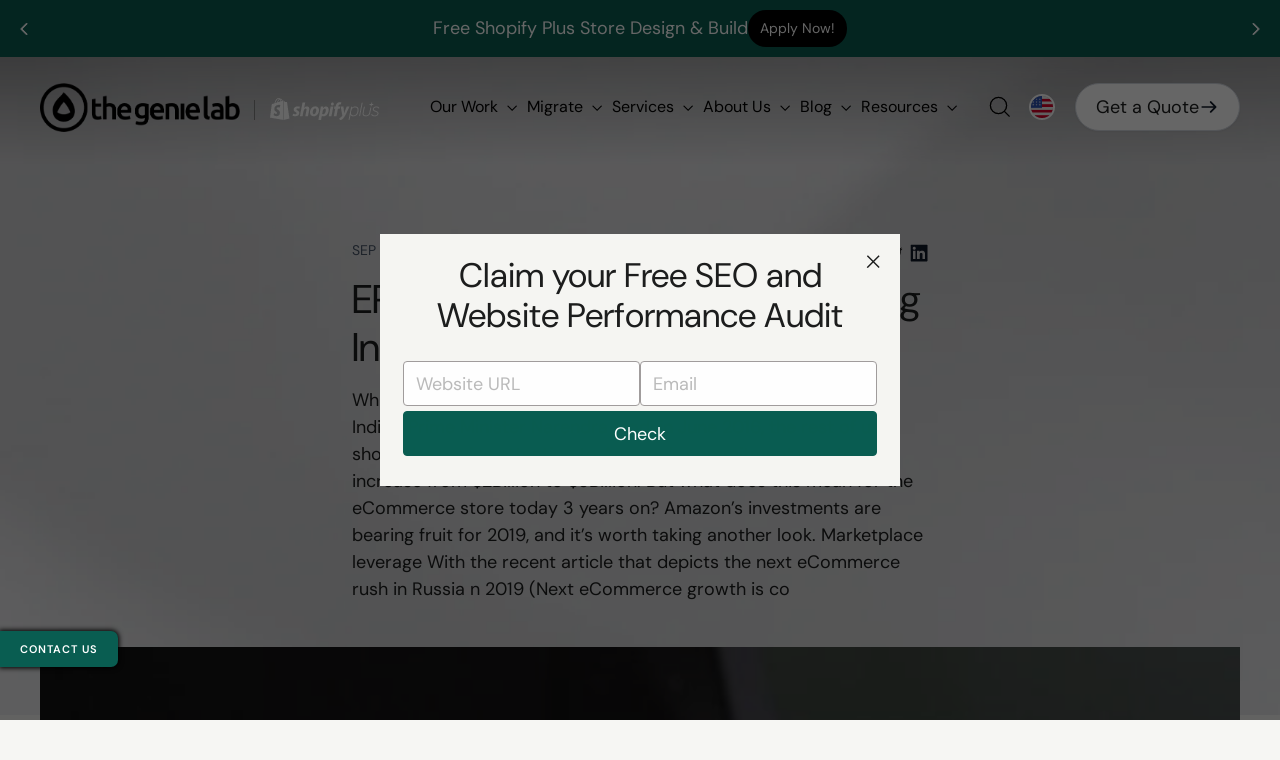

--- FILE ---
content_type: text/html; charset=utf-8
request_url: https://www.thegenielab.com/blogs/articles/erp-focus-with-amazon-targeting-india
body_size: 75973
content:
<!doctype html>
<html class="no-js" lang="en-US" dir="ltr">
  <head>
    
    <!-- ! Yoast SEO -->

    <meta charset="UTF-8">
    <meta http-equiv="X-UA-Compatible" content="IE=edge">
    <meta name="viewport" content="width=device-width, initial-scale=1">
    <meta name="theme-color" content="#095d51">

    <style id="w3_bg_load">div:not(.w3_bg), section:not(.w3_bg), iframelazy:not(.w3_bg){background-image:none !important;}</style>
<script>
	var w3_lazy_load_by_px = 200,
		blank_image_webp_url = "https://d2pk8plgu825qi.cloudfront.net/wp-content/uploads/blank.pngw3.webp",
		google_fonts_delay_load = 1e4,	
		w3_mousemoveloadimg = !1,
		w3_page_is_scrolled = !1,
		w3_lazy_load_js = 1,
		w3_excluded_js = 0;
	class w3_loadscripts {
		constructor(e) {
			this.triggerEvents = e, this.eventOptions = {
				passive: !0
			}, this.userEventListener = this.triggerListener.bind(this), this.lazy_trigger, this.style_load_fired, this.lazy_scripts_load_fired = 0, this.scripts_load_fired = 0, this.scripts_load_fire = 0, this.excluded_js = w3_excluded_js, this.w3_lazy_load_js = w3_lazy_load_js, this.w3_fonts = "undefined" != typeof w3_googlefont ? w3_googlefont : [], this.w3_styles = [], this.w3_scripts = {
				normal: [],
				async: [],
				defer: [],
				lazy: []
			}, this.allJQueries = []
		}
		user_events_add(e) {
			this.triggerEvents.forEach(t => window.addEventListener(t, e.userEventListener, e.eventOptions))
		}
		user_events_remove(e) {
			this.triggerEvents.forEach(t => window.removeEventListener(t, e.userEventListener, e.eventOptions))
		}
		triggerListener_on_load() {
			"loading" === document.readyState ? document.addEventListener("DOMContentLoaded", this.load_resources.bind(this)) : this.load_resources()
		}
		triggerListener() {
			this.user_events_remove(this), this.lazy_scripts_load_fired = 1, this.add_html_class("w3_user"), "loading" === document.readyState ? (document.addEventListener("DOMContentLoaded", this.load_style_resources.bind(this)), this.scripts_load_fire || document.addEventListener("DOMContentLoaded", this.load_resources.bind(this))) : (this.load_style_resources(), this.scripts_load_fire || this.load_resources())
		}
		async load_style_resources() {
			this.style_load_fired || (this.style_load_fired = !0, this.register_styles(), document.getElementsByTagName("html")[0].setAttribute("data-css", this.w3_styles.length), document.getElementsByTagName("html")[0].setAttribute("data-css-loaded", 0), this.preload_scripts(this.w3_styles), this.load_styles_preloaded())
		}
		async load_styles_preloaded() {
			setTimeout(function(e) {
				document.getElementsByTagName("html")[0].classList.contains("css-preloaded") ? e.load_styles(e.w3_styles) : e.load_styles_preloaded()
			}, 200, this)
		}
		async load_resources() {
			this.scripts_load_fired || (this.scripts_load_fired = !0, this.hold_event_listeners(), this.exe_document_write(), this.register_scripts(), this.add_html_class("w3_start"), "function" == typeof w3_events_on_start_js && w3_events_on_start_js(), this.preload_scripts(this.w3_scripts.normal), this.preload_scripts(this.w3_scripts.defer), this.preload_scripts(this.w3_scripts.async), this.wnwAnalytics(), this.wnwBoomerang(), await this.load_scripts(this.w3_scripts.normal), await this.load_scripts(this.w3_scripts.defer), await this.load_scripts(this.w3_scripts.async), await this.execute_domcontentloaded(), await this.execute_window_load(), window.dispatchEvent(new Event("w3-scripts-loaded")), this.add_html_class("w3_js"), "function" == typeof w3_events_on_end_js && w3_events_on_end_js(), this.lazy_trigger = setInterval(this.w3_trigger_lazy_script, 500, this))
		}
		async w3_trigger_lazy_script(e) {
			e.lazy_scripts_load_fired && (await e.load_scripts(e.w3_scripts.lazy), e.add_html_class("jsload"), clearInterval(e.lazy_trigger))
		}
		add_html_class(e) {
			document.getElementsByTagName("html")[0].classList.add(e)
		}
		register_scripts() {
			document.querySelectorAll("script[type=lazyload_int]").forEach(e => {
				e.hasAttribute("data-src") ? e.hasAttribute("async") && !1 !== e.async ? this.w3_scripts.async.push(e) : e.hasAttribute("defer") && !1 !== e.defer || "module" === e.getAttribute("data-w3-type") ? this.w3_scripts.defer.push(e) : this.w3_scripts.normal.push(e) : this.w3_scripts.normal.push(e)
			}), document.querySelectorAll("script[type=lazyload_ext]").forEach(e => {
				this.w3_scripts.lazy.push(e)
			})
		}
		register_styles() {
			document.querySelectorAll("link[data-href]").forEach(e => {
				this.w3_styles.push(e)
			})
		}
		async execute_script(e) {
			return await this.repaint_frame(), new Promise(t => {
				let s = document.createElement("script"),
					a;
				[...e.attributes].forEach(e => {
					let t = e.nodeName;
					"type" !== t && "data-src" !== t && ("data-w3-type" === t && (t = "type", a = e.nodeValue), s.setAttribute(t, e.nodeValue))
				}), e.hasAttribute("data-src") ? (s.setAttribute("src", e.getAttribute("data-src")), s.addEventListener("load", t), s.addEventListener("error", t)) : (s.text = e.text, t()), null !== e.parentNode && e.parentNode.replaceChild(s, e)
			})
		}
		async execute_styles(e) {
			var t;
			let s;
			return t = e, void((s = document.createElement("link")).href = t.getAttribute("data-href"), s.rel = "stylesheet", document.head.appendChild(s), t.parentNode.removeChild(t))
		}
		async load_scripts(e) {
			let t = e.shift();
			return t ? (await this.execute_script(t), this.load_scripts(e)) : Promise.resolve()
		}
		async load_styles(e) {
			let t = e.shift();
			return t ? (this.execute_styles(t), this.load_styles(e)) : "loaded"
		}
		async load_fonts(e) {
			var t = document.createDocumentFragment();
			e.forEach(e => {
				let s = document.createElement("link");
				s.href = e, s.rel = "stylesheet", t.appendChild(s)
			}), setTimeout(function() {
				document.head.appendChild(t)
			}, google_fonts_delay_load)
		}
		preload_scripts(e) {
			var t = document.createDocumentFragment(),
				s = 0,
				a = this;
			[...e].forEach(i => {
				let r = i.getAttribute("data-src"),
					n = i.getAttribute("data-href");
				if (r) {
					let d = document.createElement("link");
					d.href = r, d.rel = "preload", d.as = "script", t.appendChild(d)
				} else if (n) {
					let l = document.createElement("link");
					l.href = n, l.rel = "preload", l.as = "style", s++, e.length == s && (l.dataset.last = 1), t.appendChild(l), l.onload = function() {
						fetch(this.href).then(e => e.blob()).then(e => {
							a.update_css_loader()
						}).catch(e => {
							a.update_css_loader()
						})
					}, l.onerror = function() {
						a.update_css_loader()
					}
				}
			}), document.head.appendChild(t)
		}
		update_css_loader() {
			document.getElementsByTagName("html")[0].setAttribute("data-css-loaded", parseInt(document.getElementsByTagName("html")[0].getAttribute("data-css-loaded")) + 1), document.getElementsByTagName("html")[0].getAttribute("data-css") == document.getElementsByTagName("html")[0].getAttribute("data-css-loaded") && document.getElementsByTagName("html")[0].classList.add("css-preloaded")
		}
		hold_event_listeners() {
			let e = {};

			function t(t, s) {
				! function(t) {
					function s(s) {
						return e[t].eventsToRewrite.indexOf(s) >= 0 ? "w3-" + s : s
					}
					e[t] || (e[t] = {
						originalFunctions: {
							add: t.addEventListener,
							remove: t.removeEventListener
						},
						eventsToRewrite: []
					}, t.addEventListener = function() {
						arguments[0] = s(arguments[0]), e[t].originalFunctions.add.apply(t, arguments)
					}, t.removeEventListener = function() {
						arguments[0] = s(arguments[0]), e[t].originalFunctions.remove.apply(t, arguments)
					})
				}(t), e[t].eventsToRewrite.push(s)
			}

			function s(e, t) {
				let s = e[t];
				Object.defineProperty(e, t, {
					get: () => s || function() {},
					set(a) {
						e["w3" + t] = s = a
					}
				})
			}
			t(document, "DOMContentLoaded"), t(window, "DOMContentLoaded"), t(window, "load"), t(window, "pageshow"), t(document, "readystatechange"), s(document, "onreadystatechange"), s(window, "onload"), s(window, "onpageshow")
		}
		hold_jquery(e) {
			let t = window.jQuery;
			Object.defineProperty(window, "jQuery", {
				get: () => t,
				set(s) {
					if (s && s.fn && !e.allJQueries.includes(s)) {
						s.fn.ready = s.fn.init.prototype.ready = function(t) {
							if (void 0 !== t) return e.scripts_load_fired ? e.domReadyFired ? t.bind(document)(s) : document.addEventListener("w3-DOMContentLoaded", () => t.bind(document)(s)) : t.bind(document)(s), s(document)
						};
						let a = s.fn.on;
						s.fn.on = s.fn.init.prototype.on = function() {
							if ("ready" == arguments[0]) {
								if (this[0] !== document) return a.apply(this, arguments), this;
								arguments[1].bind(document)(s)
							}
							if (this[0] === window) {
								function e(e) {
									return e.split(" ").map(e => "load" === e || 0 === e.indexOf("load.") ? "w3-jquery-load" : e).join(" ")
								}
								"string" == typeof arguments[0] || arguments[0] instanceof String ? arguments[0] = e(arguments[0]) : "object" == typeof arguments[0] && Object.keys(arguments[0]).forEach(t => {
									Object.assign(arguments[0], {
										[e(t)]: arguments[0][t]
									})[t]
								})
							}
							return a.apply(this, arguments), this
						}, e.allJQueries.push(s)
					}
					t = s
				}
			})
		}
		async execute_domcontentloaded() {
			this.domReadyFired = !0, await this.repaint_frame(), document.dispatchEvent(new Event("w3-DOMContentLoaded")), await this.repaint_frame(), window.dispatchEvent(new Event("w3-DOMContentLoaded")), await this.repaint_frame(), document.dispatchEvent(new Event("w3-readystatechange")), await this.repaint_frame(), document.w3onreadystatechange && document.w3onreadystatechange()
		}
		async execute_window_load() {
			await this.repaint_frame(), setTimeout(function() {
				window.dispatchEvent(new Event("w3-load"))
			}, 100), await this.repaint_frame(), window.w3onload && window.w3onload(), await this.repaint_frame(), this.allJQueries.forEach(e => e(window).trigger("w3-jquery-load")), window.dispatchEvent(new Event("w3-pageshow")), await this.repaint_frame(), window.w3onpageshow && window.w3onpageshow()
		}
		exe_document_write() {
			let e = new Map;
			document.write = document.writeln = function(t) {
				let s = document.currentScript,
					a = document.createRange(),
					i = s.parentElement,
					r = e.get(s);
				void 0 === r && (r = s.nextSibling, e.set(s, r));
				let n = document.createDocumentFragment();
				a.setStart(n, 0), n.appendChild(a.createContextualFragment(t)), i.insertBefore(n, r)
			}
		}
		async repaint_frame() {
			return new Promise(e => requestAnimationFrame(e))
		}
		static execute() {
			let e = new w3_loadscripts(["keydown", "mousemove", "touchmove", "touchstart", "touchend", "wheel"]);
			e.load_fonts(e.w3_fonts), e.user_events_add(e), e.excluded_js || e.hold_jquery(e), e.w3_lazy_load_js || (e.scripts_load_fire = 1, e.triggerListener_on_load());
			let t = setInterval(function e(s) {
				null != document.body && (document.body.getBoundingClientRect().top < -30 && s.triggerListener(), clearInterval(t))
			}, 500, e)
		}
		static run() {
			let e = new w3_loadscripts(["keydown", "mousemove", "touchmove", "touchstart", "touchend", "wheel"]);
			e.load_fonts(e.w3_fonts), e.user_events_add(e), e.excluded_js || e.hold_jquery(e), e.w3_lazy_load_js || (e.scripts_load_fire = 1, e.triggerListener_on_load());
			e.triggerListener();
		}
		wnwAnalytics() {
          
		}
		wnwBoomerang() {
			document.querySelectorAll(".boomerang").forEach(function(e) {
				window.BOOMR.version = !1;
				var t = document.createElement("script");
				t.innerHTML = e.innerHTML, e.parentNode.insertBefore(t, e.nextSibling), e.parentNode.removeChild(e)
			})
			setTimeout(function() {
				document.querySelectorAll(".critical2").forEach(function(a) {
					a.remove();
				});
			}, 8000);
		}
	}
	setTimeout(function() {
		w3_loadscripts.execute();
	},1000);
</script>
    <link rel="icon" type="image/x-icon" href="//www.thegenielab.com/cdn/shop/files/avatar_medium_37c4950d-4529-4ef1-bb7e-407e92d92688_32x32.jpg?v=1660823943"><link rel="shortcut icon" href="//www.thegenielab.com/cdn/shop/files/avatar_medium_37c4950d-4529-4ef1-bb7e-407e92d92688_32x32.jpg?v=1660823943" type="image/png"><!--<link
      rel="preload"
      as="image"
      href="//www.thegenielab.com/cdn/shop/files/Desktop_Home_Top_Hero_Background-optimise_1024x1024.png"
      media="(min-width: 768px)"
    >
    <link
      rel="preload"
      as="image"
      href="https://www.thegenielab.com/cdn/shop/files/mobile_Home_Top_Hero_Background_optmised_482x843.jpg"
      media="(max-width: 767px)"
    >-->

    

    









<input type="hidden" value="United States" />


   
<link rel="alternate" href="https://www.thegenielab.co.uk/blogs/articles/erp-focus-with-amazon-targeting-india" hreflang="en-gb">
  <link rel="alternate" href="https://www.thegenielab.com/blogs/articles/erp-focus-with-amazon-targeting-india" hreflang="en-us">
  <link rel="alternate" href="https://www.thegenielab.com/blogs/articles/erp-focus-with-amazon-targeting-india" hreflang="x-default">
  





    <link rel="preconnect" href="https://cdn.shopify.com">
    <link rel="preconnect" href="https://fonts.shopifycdn.com">
    <link rel="dns-prefetch" href="https://productreviews.shopifycdn.com">
    <link rel="dns-prefetch" href="https://ajax.googleapis.com">
    <link rel="dns-prefetch" href="https://maps.googleapis.com">
    <link rel="dns-prefetch" href="https://maps.gstatic.com">

    <!--  -->

  
     






    
    
    
    
    

    <!-- For About US resolving errors -->
   

  

  
<style data-shopify>@font-face {
  font-family: "DM Sans";
  font-weight: 400;
  font-style: normal;
  font-display: swap;
  src: url("//www.thegenielab.com/cdn/fonts/dm_sans/dmsans_n4.ec80bd4dd7e1a334c969c265873491ae56018d72.woff2") format("woff2"),
       url("//www.thegenielab.com/cdn/fonts/dm_sans/dmsans_n4.87bdd914d8a61247b911147ae68e754d695c58a6.woff") format("woff");
}

  @font-face {
  font-family: "DM Sans";
  font-weight: 400;
  font-style: normal;
  font-display: swap;
  src: url("//www.thegenielab.com/cdn/fonts/dm_sans/dmsans_n4.ec80bd4dd7e1a334c969c265873491ae56018d72.woff2") format("woff2"),
       url("//www.thegenielab.com/cdn/fonts/dm_sans/dmsans_n4.87bdd914d8a61247b911147ae68e754d695c58a6.woff") format("woff");
}


  @font-face {
  font-family: "DM Sans";
  font-weight: 600;
  font-style: normal;
  font-display: swap;
  src: url("//www.thegenielab.com/cdn/fonts/dm_sans/dmsans_n6.70a2453ea926d613c6a2f89af05180d14b3a7c96.woff2") format("woff2"),
       url("//www.thegenielab.com/cdn/fonts/dm_sans/dmsans_n6.355605667bef215872257574b57fc097044f7e20.woff") format("woff");
}

  @font-face {
  font-family: "DM Sans";
  font-weight: 400;
  font-style: italic;
  font-display: swap;
  src: url("//www.thegenielab.com/cdn/fonts/dm_sans/dmsans_i4.b8fe05e69ee95d5a53155c346957d8cbf5081c1a.woff2") format("woff2"),
       url("//www.thegenielab.com/cdn/fonts/dm_sans/dmsans_i4.403fe28ee2ea63e142575c0aa47684d65f8c23a0.woff") format("woff");
}

  @font-face {
  font-family: "DM Sans";
  font-weight: 600;
  font-style: italic;
  font-display: swap;
  src: url("//www.thegenielab.com/cdn/fonts/dm_sans/dmsans_i6.b7d5b35c5f29523529e1bf4a3d0de71a44a277b6.woff2") format("woff2"),
       url("//www.thegenielab.com/cdn/fonts/dm_sans/dmsans_i6.9b760cc5bdd17b4de2c70249ba49bd707f27a31b.woff") format("woff");
}

</style><link
      rel="stylesheet"
      href="https://cdnjs.cloudflare.com/ajax/libs/font-awesome/6.5.1/css/all.min.css"
      integrity="sha512-DTOQO9RWCH3ppGqcWaEA1BIZOC6xxalwEsw9c2QQeAIftl+Vegovlnee1c9QX4TctnWMn13TZye+giMm8e2LwA=="
      crossorigin="anonymous"
      referrerpolicy="no-referrer"
    >
    <link href="//www.thegenielab.com/cdn/shop/t/92/assets/theme.css?v=116343507187284340701748457864" rel="stylesheet" type="text/css" media="all">
    <link href="//www.thegenielab.com/cdn/shop/t/92/assets/thegenielab.css?v=145296112309617393661767213728" rel="stylesheet" type="text/css" media="all">
    <link href="//www.thegenielab.com/cdn/shop/t/92/assets/thegenielabsv.css?v=168666529887892696881766142041" rel="stylesheet" type="text/css" media="all"><style data-shopify>:root {
    --typeHeaderPrimary: "DM Sans";
    --typeHeaderFallback: sans-serif;
    --typeHeaderSize: 40px;
    --typeHeaderWeight: 400;
    --typeHeaderLineHeight: 1.2;
    --typeHeaderSpacing: 0.0em;

    --typeBasePrimary:"DM Sans";
    --typeBaseFallback:sans-serif;
    --typeBaseSize: 18px;
    --typeBaseWeight: 400;
    --typeBaseLineHeight: 1.5;
    --typeBaseSpacing: 0.0em;

    --iconWeight: 3px;
    --iconLinecaps: miter;
  }

  
.collection-hero__content:before,
  .hero__image-wrapper:before,
  .hero__media:before {
    background-image: linear-gradient(to bottom, rgba(0, 0, 0, 0.0) 0%, rgba(0, 0, 0, 0.0) 40%, rgba(0, 0, 0, 0.62) 100%);
  }

  .skrim__item-content .skrim__overlay:after {
    background-image: linear-gradient(to bottom, rgba(0, 0, 0, 0.0) 30%, rgba(0, 0, 0, 0.62) 100%);
  }

  .placeholder-content {
    background-image: linear-gradient(100deg, #ffffff 40%, #f7f7f7 63%, #ffffff 79%);
  }</style><!-- Google Tag Manager -->
    <script>
      (function(w,d,s,l,i){w[l]=w[l]||[];w[l].push({'gtm.start':
      new Date().getTime(),event:'gtm.js'});var f=d.getElementsByTagName(s)[0],
      j=d.createElement(s),dl=l!='dataLayer'?'&l='+l:'';j.async=true;j.src=
      'https://www.googletagmanager.com/gtm.js?id='+i+dl;f.parentNode.insertBefore(j,f);
      })(window,document,'script','dataLayer','GTM-KBTQBLN');
    </script>
    <!-- End Google Tag Manager -->

    <script>
      document.documentElement.className = document.documentElement.className.replace('no-js', 'js');

      window.theme = window.theme || {};
      theme.routes = {
        home: "/",
        cart: "/cart.js",
        cartPage: "/cart",
        cartAdd: "/cart/add.js",
        cartChange: "/cart/change.js",
        search: "/search"
      };
      theme.strings = {
        soldOut: "Sold Out",
        unavailable: "Unavailable",
        inStockLabel: "In stock, ready to ship",
        stockLabel: "Low stock - [count] items left",
        willNotShipUntil: "Ready to ship [date]",
        willBeInStockAfter: "Back in stock [date]",
        waitingForStock: "Inventory on the way",
        cartSavings: "You're saving [savings]",
        cartEmpty: "Your cart is currently empty.",
        cartTermsConfirmation: "You must agree with the terms and conditions of sales to check out",
        searchCollections: "Collections:",
        searchPages: "Pages:",
        searchArticles: "Articles:"
      };
      theme.settings = {
        dynamicVariantsEnable: true,
        cartType: "drawer",
        isCustomerTemplate: false,
        moneyFormat: "${{amount}}",
        predictiveSearch: true,
        predictiveSearchType: "article,page",
        quickView: false,
        themeName: 'Motion',
        themeVersion: "9.0.0"
      };
    </script>

    <script>window.performance && window.performance.mark && window.performance.mark('shopify.content_for_header.start');</script><meta id="shopify-digital-wallet" name="shopify-digital-wallet" content="/5428281/digital_wallets/dialog">
<meta name="shopify-checkout-api-token" content="2856948ade49f3c172ff46cd7eb03c62">
<link rel="alternate" type="application/atom+xml" title="Feed" href="/blogs/articles.atom" />
<link rel="alternate" hreflang="x-default" href="https://www.thegenielab.com/blogs/articles/erp-focus-with-amazon-targeting-india">
<link rel="alternate" hreflang="en" href="https://www.thegenielab.com/blogs/articles/erp-focus-with-amazon-targeting-india">
<link rel="alternate" hreflang="en-GB" href="https://www.thegenielab.co.uk/blogs/articles/erp-focus-with-amazon-targeting-india">
<script async="async" src="/checkouts/internal/preloads.js?locale=en-US"></script>
<link rel="preconnect" href="https://shop.app" crossorigin="anonymous">
<script async="async" src="https://shop.app/checkouts/internal/preloads.js?locale=en-US&shop_id=5428281" crossorigin="anonymous"></script>
<script id="apple-pay-shop-capabilities" type="application/json">{"shopId":5428281,"countryCode":"US","currencyCode":"USD","merchantCapabilities":["supports3DS"],"merchantId":"gid:\/\/shopify\/Shop\/5428281","merchantName":"TheGenieLab","requiredBillingContactFields":["postalAddress","email"],"requiredShippingContactFields":["postalAddress","email"],"shippingType":"shipping","supportedNetworks":["visa","masterCard","amex","discover","elo","jcb"],"total":{"type":"pending","label":"TheGenieLab","amount":"1.00"},"shopifyPaymentsEnabled":true,"supportsSubscriptions":true}</script>
<script id="shopify-features" type="application/json">{"accessToken":"2856948ade49f3c172ff46cd7eb03c62","betas":["rich-media-storefront-analytics"],"domain":"www.thegenielab.com","predictiveSearch":true,"shopId":5428281,"locale":"en"}</script>
<script>var Shopify = Shopify || {};
Shopify.shop = "the-genie-lab.myshopify.com";
Shopify.locale = "en-US";
Shopify.currency = {"active":"USD","rate":"1.0"};
Shopify.country = "US";
Shopify.theme = {"name":"dev-release(1.5)-live+data-(RELEASE2)","id":180898496644,"schema_name":"Motion","schema_version":"9.0.0","theme_store_id":null,"role":"main"};
Shopify.theme.handle = "null";
Shopify.theme.style = {"id":null,"handle":null};
Shopify.cdnHost = "www.thegenielab.com/cdn";
Shopify.routes = Shopify.routes || {};
Shopify.routes.root = "/";</script>
<script type="module">!function(o){(o.Shopify=o.Shopify||{}).modules=!0}(window);</script>
<script>!function(o){function n(){var o=[];function n(){o.push(Array.prototype.slice.apply(arguments))}return n.q=o,n}var t=o.Shopify=o.Shopify||{};t.loadFeatures=n(),t.autoloadFeatures=n()}(window);</script>
<script>
  window.ShopifyPay = window.ShopifyPay || {};
  window.ShopifyPay.apiHost = "shop.app\/pay";
  window.ShopifyPay.redirectState = null;
</script>
<script id="shop-js-analytics" type="application/json">{"pageType":"article"}</script>
<script defer="defer" async type="module" src="//www.thegenielab.com/cdn/shopifycloud/shop-js/modules/v2/client.init-shop-cart-sync_BT-GjEfc.en.esm.js"></script>
<script defer="defer" async type="module" src="//www.thegenielab.com/cdn/shopifycloud/shop-js/modules/v2/chunk.common_D58fp_Oc.esm.js"></script>
<script defer="defer" async type="module" src="//www.thegenielab.com/cdn/shopifycloud/shop-js/modules/v2/chunk.modal_xMitdFEc.esm.js"></script>
<script type="module">
  await import("//www.thegenielab.com/cdn/shopifycloud/shop-js/modules/v2/client.init-shop-cart-sync_BT-GjEfc.en.esm.js");
await import("//www.thegenielab.com/cdn/shopifycloud/shop-js/modules/v2/chunk.common_D58fp_Oc.esm.js");
await import("//www.thegenielab.com/cdn/shopifycloud/shop-js/modules/v2/chunk.modal_xMitdFEc.esm.js");

  window.Shopify.SignInWithShop?.initShopCartSync?.({"fedCMEnabled":true,"windoidEnabled":true});

</script>
<script>
  window.Shopify = window.Shopify || {};
  if (!window.Shopify.featureAssets) window.Shopify.featureAssets = {};
  window.Shopify.featureAssets['shop-js'] = {"shop-cart-sync":["modules/v2/client.shop-cart-sync_DZOKe7Ll.en.esm.js","modules/v2/chunk.common_D58fp_Oc.esm.js","modules/v2/chunk.modal_xMitdFEc.esm.js"],"init-fed-cm":["modules/v2/client.init-fed-cm_B6oLuCjv.en.esm.js","modules/v2/chunk.common_D58fp_Oc.esm.js","modules/v2/chunk.modal_xMitdFEc.esm.js"],"shop-cash-offers":["modules/v2/client.shop-cash-offers_D2sdYoxE.en.esm.js","modules/v2/chunk.common_D58fp_Oc.esm.js","modules/v2/chunk.modal_xMitdFEc.esm.js"],"shop-login-button":["modules/v2/client.shop-login-button_QeVjl5Y3.en.esm.js","modules/v2/chunk.common_D58fp_Oc.esm.js","modules/v2/chunk.modal_xMitdFEc.esm.js"],"pay-button":["modules/v2/client.pay-button_DXTOsIq6.en.esm.js","modules/v2/chunk.common_D58fp_Oc.esm.js","modules/v2/chunk.modal_xMitdFEc.esm.js"],"shop-button":["modules/v2/client.shop-button_DQZHx9pm.en.esm.js","modules/v2/chunk.common_D58fp_Oc.esm.js","modules/v2/chunk.modal_xMitdFEc.esm.js"],"avatar":["modules/v2/client.avatar_BTnouDA3.en.esm.js"],"init-windoid":["modules/v2/client.init-windoid_CR1B-cfM.en.esm.js","modules/v2/chunk.common_D58fp_Oc.esm.js","modules/v2/chunk.modal_xMitdFEc.esm.js"],"init-shop-for-new-customer-accounts":["modules/v2/client.init-shop-for-new-customer-accounts_C_vY_xzh.en.esm.js","modules/v2/client.shop-login-button_QeVjl5Y3.en.esm.js","modules/v2/chunk.common_D58fp_Oc.esm.js","modules/v2/chunk.modal_xMitdFEc.esm.js"],"init-shop-email-lookup-coordinator":["modules/v2/client.init-shop-email-lookup-coordinator_BI7n9ZSv.en.esm.js","modules/v2/chunk.common_D58fp_Oc.esm.js","modules/v2/chunk.modal_xMitdFEc.esm.js"],"init-shop-cart-sync":["modules/v2/client.init-shop-cart-sync_BT-GjEfc.en.esm.js","modules/v2/chunk.common_D58fp_Oc.esm.js","modules/v2/chunk.modal_xMitdFEc.esm.js"],"shop-toast-manager":["modules/v2/client.shop-toast-manager_DiYdP3xc.en.esm.js","modules/v2/chunk.common_D58fp_Oc.esm.js","modules/v2/chunk.modal_xMitdFEc.esm.js"],"init-customer-accounts":["modules/v2/client.init-customer-accounts_D9ZNqS-Q.en.esm.js","modules/v2/client.shop-login-button_QeVjl5Y3.en.esm.js","modules/v2/chunk.common_D58fp_Oc.esm.js","modules/v2/chunk.modal_xMitdFEc.esm.js"],"init-customer-accounts-sign-up":["modules/v2/client.init-customer-accounts-sign-up_iGw4briv.en.esm.js","modules/v2/client.shop-login-button_QeVjl5Y3.en.esm.js","modules/v2/chunk.common_D58fp_Oc.esm.js","modules/v2/chunk.modal_xMitdFEc.esm.js"],"shop-follow-button":["modules/v2/client.shop-follow-button_CqMgW2wH.en.esm.js","modules/v2/chunk.common_D58fp_Oc.esm.js","modules/v2/chunk.modal_xMitdFEc.esm.js"],"checkout-modal":["modules/v2/client.checkout-modal_xHeaAweL.en.esm.js","modules/v2/chunk.common_D58fp_Oc.esm.js","modules/v2/chunk.modal_xMitdFEc.esm.js"],"shop-login":["modules/v2/client.shop-login_D91U-Q7h.en.esm.js","modules/v2/chunk.common_D58fp_Oc.esm.js","modules/v2/chunk.modal_xMitdFEc.esm.js"],"lead-capture":["modules/v2/client.lead-capture_BJmE1dJe.en.esm.js","modules/v2/chunk.common_D58fp_Oc.esm.js","modules/v2/chunk.modal_xMitdFEc.esm.js"],"payment-terms":["modules/v2/client.payment-terms_Ci9AEqFq.en.esm.js","modules/v2/chunk.common_D58fp_Oc.esm.js","modules/v2/chunk.modal_xMitdFEc.esm.js"]};
</script>
<script>(function() {
  var isLoaded = false;
  function asyncLoad() {
    if (isLoaded) return;
    isLoaded = true;
    var urls = ["\/\/www.powr.io\/powr.js?powr-token=the-genie-lab.myshopify.com\u0026external-type=shopify\u0026shop=the-genie-lab.myshopify.com","https:\/\/a.mailmunch.co\/widgets\/site-471453-392862453af32d3a4d1d93ed36bc5c9914f7ac42.js?shop=the-genie-lab.myshopify.com"];
    for (var i = 0; i < urls.length; i++) {
      var s = document.createElement('script');
      s.type = 'text/javascript';
      s.async = true;
      s.src = urls[i];
      var x = document.getElementsByTagName('script')[0];
      x.parentNode.insertBefore(s, x);
    }
  };
  if(window.attachEvent) {
    window.attachEvent('onload', asyncLoad);
  } else {
    window.addEventListener('load', asyncLoad, false);
  }
})();</script>
<script id="__st">var __st={"a":5428281,"offset":-18000,"reqid":"05fa2976-ac8f-46b7-b406-00c6a40ee1d3-1769042898","pageurl":"www.thegenielab.com\/blogs\/articles\/erp-focus-with-amazon-targeting-india","s":"articles-556463390852","u":"d1f6d4574cfc","p":"article","rtyp":"article","rid":556463390852};</script>
<script>window.ShopifyPaypalV4VisibilityTracking = true;</script>
<script id="captcha-bootstrap">!function(){'use strict';const t='contact',e='account',n='new_comment',o=[[t,t],['blogs',n],['comments',n],[t,'customer']],c=[[e,'customer_login'],[e,'guest_login'],[e,'recover_customer_password'],[e,'create_customer']],r=t=>t.map((([t,e])=>`form[action*='/${t}']:not([data-nocaptcha='true']) input[name='form_type'][value='${e}']`)).join(','),a=t=>()=>t?[...document.querySelectorAll(t)].map((t=>t.form)):[];function s(){const t=[...o],e=r(t);return a(e)}const i='password',u='form_key',d=['recaptcha-v3-token','g-recaptcha-response','h-captcha-response',i],f=()=>{try{return window.sessionStorage}catch{return}},m='__shopify_v',_=t=>t.elements[u];function p(t,e,n=!1){try{const o=window.sessionStorage,c=JSON.parse(o.getItem(e)),{data:r}=function(t){const{data:e,action:n}=t;return t[m]||n?{data:e,action:n}:{data:t,action:n}}(c);for(const[e,n]of Object.entries(r))t.elements[e]&&(t.elements[e].value=n);n&&o.removeItem(e)}catch(o){console.error('form repopulation failed',{error:o})}}const l='form_type',E='cptcha';function T(t){t.dataset[E]=!0}const w=window,h=w.document,L='Shopify',v='ce_forms',y='captcha';let A=!1;((t,e)=>{const n=(g='f06e6c50-85a8-45c8-87d0-21a2b65856fe',I='https://cdn.shopify.com/shopifycloud/storefront-forms-hcaptcha/ce_storefront_forms_captcha_hcaptcha.v1.5.2.iife.js',D={infoText:'Protected by hCaptcha',privacyText:'Privacy',termsText:'Terms'},(t,e,n)=>{const o=w[L][v],c=o.bindForm;if(c)return c(t,g,e,D).then(n);var r;o.q.push([[t,g,e,D],n]),r=I,A||(h.body.append(Object.assign(h.createElement('script'),{id:'captcha-provider',async:!0,src:r})),A=!0)});var g,I,D;w[L]=w[L]||{},w[L][v]=w[L][v]||{},w[L][v].q=[],w[L][y]=w[L][y]||{},w[L][y].protect=function(t,e){n(t,void 0,e),T(t)},Object.freeze(w[L][y]),function(t,e,n,w,h,L){const[v,y,A,g]=function(t,e,n){const i=e?o:[],u=t?c:[],d=[...i,...u],f=r(d),m=r(i),_=r(d.filter((([t,e])=>n.includes(e))));return[a(f),a(m),a(_),s()]}(w,h,L),I=t=>{const e=t.target;return e instanceof HTMLFormElement?e:e&&e.form},D=t=>v().includes(t);t.addEventListener('submit',(t=>{const e=I(t);if(!e)return;const n=D(e)&&!e.dataset.hcaptchaBound&&!e.dataset.recaptchaBound,o=_(e),c=g().includes(e)&&(!o||!o.value);(n||c)&&t.preventDefault(),c&&!n&&(function(t){try{if(!f())return;!function(t){const e=f();if(!e)return;const n=_(t);if(!n)return;const o=n.value;o&&e.removeItem(o)}(t);const e=Array.from(Array(32),(()=>Math.random().toString(36)[2])).join('');!function(t,e){_(t)||t.append(Object.assign(document.createElement('input'),{type:'hidden',name:u})),t.elements[u].value=e}(t,e),function(t,e){const n=f();if(!n)return;const o=[...t.querySelectorAll(`input[type='${i}']`)].map((({name:t})=>t)),c=[...d,...o],r={};for(const[a,s]of new FormData(t).entries())c.includes(a)||(r[a]=s);n.setItem(e,JSON.stringify({[m]:1,action:t.action,data:r}))}(t,e)}catch(e){console.error('failed to persist form',e)}}(e),e.submit())}));const S=(t,e)=>{t&&!t.dataset[E]&&(n(t,e.some((e=>e===t))),T(t))};for(const o of['focusin','change'])t.addEventListener(o,(t=>{const e=I(t);D(e)&&S(e,y())}));const B=e.get('form_key'),M=e.get(l),P=B&&M;t.addEventListener('DOMContentLoaded',(()=>{const t=y();if(P)for(const e of t)e.elements[l].value===M&&p(e,B);[...new Set([...A(),...v().filter((t=>'true'===t.dataset.shopifyCaptcha))])].forEach((e=>S(e,t)))}))}(h,new URLSearchParams(w.location.search),n,t,e,['guest_login'])})(!0,!0)}();</script>
<script integrity="sha256-4kQ18oKyAcykRKYeNunJcIwy7WH5gtpwJnB7kiuLZ1E=" data-source-attribution="shopify.loadfeatures" defer="defer" src="//www.thegenielab.com/cdn/shopifycloud/storefront/assets/storefront/load_feature-a0a9edcb.js" crossorigin="anonymous"></script>
<script crossorigin="anonymous" defer="defer" src="//www.thegenielab.com/cdn/shopifycloud/storefront/assets/shopify_pay/storefront-65b4c6d7.js?v=20250812"></script>
<script data-source-attribution="shopify.dynamic_checkout.dynamic.init">var Shopify=Shopify||{};Shopify.PaymentButton=Shopify.PaymentButton||{isStorefrontPortableWallets:!0,init:function(){window.Shopify.PaymentButton.init=function(){};var t=document.createElement("script");t.src="https://www.thegenielab.com/cdn/shopifycloud/portable-wallets/latest/portable-wallets.en.js",t.type="module",document.head.appendChild(t)}};
</script>
<script data-source-attribution="shopify.dynamic_checkout.buyer_consent">
  function portableWalletsHideBuyerConsent(e){var t=document.getElementById("shopify-buyer-consent"),n=document.getElementById("shopify-subscription-policy-button");t&&n&&(t.classList.add("hidden"),t.setAttribute("aria-hidden","true"),n.removeEventListener("click",e))}function portableWalletsShowBuyerConsent(e){var t=document.getElementById("shopify-buyer-consent"),n=document.getElementById("shopify-subscription-policy-button");t&&n&&(t.classList.remove("hidden"),t.removeAttribute("aria-hidden"),n.addEventListener("click",e))}window.Shopify?.PaymentButton&&(window.Shopify.PaymentButton.hideBuyerConsent=portableWalletsHideBuyerConsent,window.Shopify.PaymentButton.showBuyerConsent=portableWalletsShowBuyerConsent);
</script>
<script data-source-attribution="shopify.dynamic_checkout.cart.bootstrap">document.addEventListener("DOMContentLoaded",(function(){function t(){return document.querySelector("shopify-accelerated-checkout-cart, shopify-accelerated-checkout")}if(t())Shopify.PaymentButton.init();else{new MutationObserver((function(e,n){t()&&(Shopify.PaymentButton.init(),n.disconnect())})).observe(document.body,{childList:!0,subtree:!0})}}));
</script>
<link id="shopify-accelerated-checkout-styles" rel="stylesheet" media="screen" href="https://www.thegenielab.com/cdn/shopifycloud/portable-wallets/latest/accelerated-checkout-backwards-compat.css" crossorigin="anonymous">
<style id="shopify-accelerated-checkout-cart">
        #shopify-buyer-consent {
  margin-top: 1em;
  display: inline-block;
  width: 100%;
}

#shopify-buyer-consent.hidden {
  display: none;
}

#shopify-subscription-policy-button {
  background: none;
  border: none;
  padding: 0;
  text-decoration: underline;
  font-size: inherit;
  cursor: pointer;
}

#shopify-subscription-policy-button::before {
  box-shadow: none;
}

      </style>

<script>window.performance && window.performance.mark && window.performance.mark('shopify.content_for_header.end');</script>
<link rel="stylesheet" href="//www.thegenielab.com/cdn/shop/t/92/assets/country-flags.css"><script src="//www.thegenielab.com/cdn/shop/t/92/assets/vendor-scripts-v14.js"></script>

    <script src="//www.thegenielab.com/cdn/shop/t/92/assets/theme.js?v=36244727021010377941744317815" defer="defer"></script><!-- render css for about-us-new page *start* -->
    
    <!-- render css for about-us-new page *end* -->
    <!-- render css for our-work-new page *start* -->
    
    <!-- render css for our-work-new page *end* -->
    <!-- render css for digital-marketing-new *start* -->
    
    <!-- render css for digital-marketing-new *end* -->
    <!-- render css for ui-ux-new *start* -->
    
    <!-- render css for ui-ux-new *end* -->
    <!-- render css for seo-packages-new *start* -->
    <link rel="stylesheet" href="//www.thegenielab.com/cdn/shop/t/92/assets/seo-packages-new.css?v=1921615962825345181744317816">
    <!-- render css for seo-packages-new *end* -->
    <!-- render css for testimonials-new *start* -->
    
    <!-- render css for testimonials-new *end* -->
    <!-- render css for custom-ecommerce-solutions-new *start* -->
    
    <!-- render css for custom-ecommerce-solutions-new *end* -->

    <!-- render css for work-page-individual-new *start* -->
    
    <!-- render css for work-page-individual-new *end* -->

    <!-- render css for seo-packages-new js  *start* -->
    <script src="//www.thegenielab.com/cdn/shop/t/92/assets/seo-packages-new.js?v=133951381353814116921744317817" defer="defer"></script>
    <!-- render css for seo-packages-new js  *end* -->

    <!-- render css for navigation *start* -->
    <link rel="stylesheet" href="//www.thegenielab.com/cdn/shop/t/92/assets/navigation-new.css?v=174143966500826352471753507855">
    <!-- render css for navigation *end* -->

    <!-- render custom js for header *start* -->
    <script src="//www.thegenielab.com/cdn/shop/t/92/assets/custom-new.js?v=144714394521551810551744317816" defer="defer"></script>
    <!-- render custom js for header *end* -->

    
    
    
    
    
    <!-- Lucky Orange Code -->
    <script async defer src="https://tools.luckyorange.com/core/lo.js?site-id=a39c9621"></script>
    <script
      id="vtag-ai-js"
      async
      src="https://r2.leadsy.ai/tag.js"
      data-pid="1b4QR6fdhFjAGOMOU"
      data-version="062024"
    ></script>
  <!-- BEGIN app block: shopify://apps/yoast-seo/blocks/metatags/7c777011-bc88-4743-a24e-64336e1e5b46 -->
<!-- This site is optimized with Yoast SEO for Shopify -->
<title>ERP Focus With Amazon Targeting India - TGL</title>
<meta name="description" content="A must-read for eCommerce brands: ERP Focus With Amazon Targeting India" />
<link rel="canonical" href="https://www.thegenielab.com/blogs/articles/erp-focus-with-amazon-targeting-india" />
<meta name="robots" content="index, follow, max-image-preview:large, max-snippet:-1, max-video-preview:-1" />
<meta property="og:site_name" content="TheGenieLab" />
<meta property="og:url" content="https://www.thegenielab.com/blogs/articles/erp-focus-with-amazon-targeting-india" />
<meta property="og:locale" content="en_US" />
<meta property="og:type" content="article" />
<meta property="article:modified_time" content="2025-08-01T11:24:41-04:00" />
<meta property="article:published_time" content="2019-09-14T12:00:00-04:00" />
<meta property="article:publisher" content="https://www.facebook.com/thegenielab/" />
<meta property="og:title" content="ERP Focus With Amazon Targeting India - TGL" />
<meta property="og:description" content="A must-read for eCommerce brands: ERP Focus With Amazon Targeting India" />
<meta property="og:image" content="https://www.thegenielab.com/cdn/shop/articles/a2c2ec_c1059c06d91a4ed4a4b7278bd5c82977_mv2.jpg?v=1659536385" />
<meta property="og:image:height" content="450" />
<meta property="og:image:width" content="600" />
<meta name="twitter:site" content="@thegenielab" />
<meta name="twitter:card" content="summary_large_image" />
<script type="application/ld+json" id="yoast-schema-graph">
{
  "@context": "https://schema.org",
  "@graph": [
    {
      "@type": "Organization",
      "@id": "https://www.thegenielab.com/#/schema/organization/1",
      "url": "https://www.thegenielab.com",
      "name": "TheGenieLab",
      "alternateName": "TheGenieLab",
      "logo": {
        "@id": "https://www.thegenielab.com/#/schema/ImageObject/49697793900676"
      },
      "image": [
        {
          "@id": "https://www.thegenielab.com/#/schema/ImageObject/49697793900676"
        }
      ],
      "sameAs": ["https:\/\/www.linkedin.com\/company\/shopify-plus-agency","https:\/\/www.facebook.com\/thegenielab\/","https:\/\/twitter.com\/thegenielab"]
    },
    {
      "@type": "ImageObject",
      "@id": "https://www.thegenielab.com/#/schema/ImageObject/49697793900676",
      "width": 400,
      "height": 95,
      "url": "https:\/\/www.thegenielab.com\/cdn\/shop\/files\/GenieLab-Landscape-RGB_200x_2x_3b153da5-9800-493a-94f0-3378fd0f62bc.png?v=1743610449",
      "contentUrl": "https:\/\/www.thegenielab.com\/cdn\/shop\/files\/GenieLab-Landscape-RGB_200x_2x_3b153da5-9800-493a-94f0-3378fd0f62bc.png?v=1743610449"
    },
    {
      "@type": "WebSite",
      "@id": "https://www.thegenielab.com/#/schema/website/1",
      "url": "https://www.thegenielab.com",
      "name": "TheGenieLab",
      "alternateName": "TheGenieLab",
      "potentialAction": {
        "@type": "SearchAction",
        "target": "https://www.thegenielab.com/search?q={search_term_string}",
        "query-input": "required name=search_term_string"
      },
      "publisher": {
        "@id": "https://www.thegenielab.com/#/schema/organization/1"
      },
      "inLanguage": "en-US"
    },
    {
      "@type": ["Article"],
      "@id": "https:\/\/www.thegenielab.com\/blogs\/articles\/erp-focus-with-amazon-targeting-india#\/schema\/article\/556463390852",
      "headline": "ERP Focus With Amazon Targeting India - TGL",
      "description": "A must-read for eCommerce brands: ERP Focus With Amazon Targeting India",
      "isPartOf": {
        "@id": "https:\/\/www.thegenielab.com\/blogs\/articles\/erp-focus-with-amazon-targeting-india"
      },
      "mainEntityOfPage": {
        "@id": "https:\/\/www.thegenielab.com\/blogs\/articles\/erp-focus-with-amazon-targeting-india"
      },
      "datePublished": "2019-09-14T12:00:00-04:00",
      "dateModified": "2025-08-01T11:24:41-04:00",
      "publisher": {
        "@id": "https://www.thegenielab.com/#/schema/organization/1"
      },
      "author": {
        "@type": "Person",
        "@id": "https://www.thegenielab.com/#/schema/person/thegenielab",
        "name": "TheGenieLab"
      },
      "image": [{
        "@id": "https://www.thegenielab.com/#/schema/ImageObject/102632063108"
      }]
    },
    {
      "@type": ["WebPage"],
      "@id": "https:\/\/www.thegenielab.com\/blogs\/articles\/erp-focus-with-amazon-targeting-india",
      "name": "ERP Focus With Amazon Targeting India - TGL",
      "description": "A must-read for eCommerce brands: ERP Focus With Amazon Targeting India",
      "datePublished": "2019-09-14T12:00:00-04:00",
      "dateModified": "2025-08-01T11:24:41-04:00",
      "potentialAction": {
        "@type": "ReadAction",
        "target": "https:\/\/www.thegenielab.com\/blogs\/articles\/erp-focus-with-amazon-targeting-india"
      },
      "breadcrumb": {
        "@id": "https:\/\/www.thegenielab.com\/blogs\/articles\/erp-focus-with-amazon-targeting-india\/#\/schema\/breadcrumb"
      },
      "primaryImageOfPage": {
        "@id": "https://www.thegenielab.com/#/schema/ImageObject/102632063108"
      },
      "image": [{
        "@id": "https://www.thegenielab.com/#/schema/ImageObject/102632063108"
      }],
      "isPartOf": {
        "@id": "https://www.thegenielab.com/#/schema/website/1"
      },
      "url": "https:\/\/www.thegenielab.com\/blogs\/articles\/erp-focus-with-amazon-targeting-india"
    },
    {
      "@type": "ImageObject",
      "@id": "https://www.thegenielab.com/#/schema/ImageObject/102632063108",
      "caption": "ERP Focus With Amazon Targeting India",
      "inLanguage": "en-US",
      "width": 600,
      "height": 450,
      "url": "https:\/\/www.thegenielab.com\/cdn\/shop\/articles\/a2c2ec_c1059c06d91a4ed4a4b7278bd5c82977_mv2.jpg?v=1659536385",
      "contentUrl": "https:\/\/www.thegenielab.com\/cdn\/shop\/articles\/a2c2ec_c1059c06d91a4ed4a4b7278bd5c82977_mv2.jpg?v=1659536385"
    },
    {
      "@type": "BreadcrumbList",
      "@id": "https:\/\/www.thegenielab.com\/blogs\/articles\/erp-focus-with-amazon-targeting-india\/#\/schema\/breadcrumb",
      "itemListElement": [
        {
          "@type": "ListItem",
          "name": "TheGenieLab",
          "item": "https:\/\/www.thegenielab.com",
          "position": 1
        },
        {
          "@type": "ListItem",
          "name": "TheGenieLab Blog",
          "item": "https:\/\/www.thegenielab.com\/blogs\/articles",
          "position": 2
        },
        {
          "@type": "ListItem",
          "name": "ERP Focus With Amazon Targeting India",
          "position": 3
        }
      ]
    }

  ]}
</script>
<!--/ Yoast SEO -->
<!-- END app block --><!-- BEGIN app block: shopify://apps/seowill-redirects/blocks/brokenlink-404/cc7b1996-e567-42d0-8862-356092041863 -->
<script type="text/javascript">
    !function(t){var e={};function r(n){if(e[n])return e[n].exports;var o=e[n]={i:n,l:!1,exports:{}};return t[n].call(o.exports,o,o.exports,r),o.l=!0,o.exports}r.m=t,r.c=e,r.d=function(t,e,n){r.o(t,e)||Object.defineProperty(t,e,{enumerable:!0,get:n})},r.r=function(t){"undefined"!==typeof Symbol&&Symbol.toStringTag&&Object.defineProperty(t,Symbol.toStringTag,{value:"Module"}),Object.defineProperty(t,"__esModule",{value:!0})},r.t=function(t,e){if(1&e&&(t=r(t)),8&e)return t;if(4&e&&"object"===typeof t&&t&&t.__esModule)return t;var n=Object.create(null);if(r.r(n),Object.defineProperty(n,"default",{enumerable:!0,value:t}),2&e&&"string"!=typeof t)for(var o in t)r.d(n,o,function(e){return t[e]}.bind(null,o));return n},r.n=function(t){var e=t&&t.__esModule?function(){return t.default}:function(){return t};return r.d(e,"a",e),e},r.o=function(t,e){return Object.prototype.hasOwnProperty.call(t,e)},r.p="",r(r.s=11)}([function(t,e,r){"use strict";var n=r(2),o=Object.prototype.toString;function i(t){return"[object Array]"===o.call(t)}function a(t){return"undefined"===typeof t}function u(t){return null!==t&&"object"===typeof t}function s(t){return"[object Function]"===o.call(t)}function c(t,e){if(null!==t&&"undefined"!==typeof t)if("object"!==typeof t&&(t=[t]),i(t))for(var r=0,n=t.length;r<n;r++)e.call(null,t[r],r,t);else for(var o in t)Object.prototype.hasOwnProperty.call(t,o)&&e.call(null,t[o],o,t)}t.exports={isArray:i,isArrayBuffer:function(t){return"[object ArrayBuffer]"===o.call(t)},isBuffer:function(t){return null!==t&&!a(t)&&null!==t.constructor&&!a(t.constructor)&&"function"===typeof t.constructor.isBuffer&&t.constructor.isBuffer(t)},isFormData:function(t){return"undefined"!==typeof FormData&&t instanceof FormData},isArrayBufferView:function(t){return"undefined"!==typeof ArrayBuffer&&ArrayBuffer.isView?ArrayBuffer.isView(t):t&&t.buffer&&t.buffer instanceof ArrayBuffer},isString:function(t){return"string"===typeof t},isNumber:function(t){return"number"===typeof t},isObject:u,isUndefined:a,isDate:function(t){return"[object Date]"===o.call(t)},isFile:function(t){return"[object File]"===o.call(t)},isBlob:function(t){return"[object Blob]"===o.call(t)},isFunction:s,isStream:function(t){return u(t)&&s(t.pipe)},isURLSearchParams:function(t){return"undefined"!==typeof URLSearchParams&&t instanceof URLSearchParams},isStandardBrowserEnv:function(){return("undefined"===typeof navigator||"ReactNative"!==navigator.product&&"NativeScript"!==navigator.product&&"NS"!==navigator.product)&&("undefined"!==typeof window&&"undefined"!==typeof document)},forEach:c,merge:function t(){var e={};function r(r,n){"object"===typeof e[n]&&"object"===typeof r?e[n]=t(e[n],r):e[n]=r}for(var n=0,o=arguments.length;n<o;n++)c(arguments[n],r);return e},deepMerge:function t(){var e={};function r(r,n){"object"===typeof e[n]&&"object"===typeof r?e[n]=t(e[n],r):e[n]="object"===typeof r?t({},r):r}for(var n=0,o=arguments.length;n<o;n++)c(arguments[n],r);return e},extend:function(t,e,r){return c(e,(function(e,o){t[o]=r&&"function"===typeof e?n(e,r):e})),t},trim:function(t){return t.replace(/^\s*/,"").replace(/\s*$/,"")}}},function(t,e,r){t.exports=r(12)},function(t,e,r){"use strict";t.exports=function(t,e){return function(){for(var r=new Array(arguments.length),n=0;n<r.length;n++)r[n]=arguments[n];return t.apply(e,r)}}},function(t,e,r){"use strict";var n=r(0);function o(t){return encodeURIComponent(t).replace(/%40/gi,"@").replace(/%3A/gi,":").replace(/%24/g,"$").replace(/%2C/gi,",").replace(/%20/g,"+").replace(/%5B/gi,"[").replace(/%5D/gi,"]")}t.exports=function(t,e,r){if(!e)return t;var i;if(r)i=r(e);else if(n.isURLSearchParams(e))i=e.toString();else{var a=[];n.forEach(e,(function(t,e){null!==t&&"undefined"!==typeof t&&(n.isArray(t)?e+="[]":t=[t],n.forEach(t,(function(t){n.isDate(t)?t=t.toISOString():n.isObject(t)&&(t=JSON.stringify(t)),a.push(o(e)+"="+o(t))})))})),i=a.join("&")}if(i){var u=t.indexOf("#");-1!==u&&(t=t.slice(0,u)),t+=(-1===t.indexOf("?")?"?":"&")+i}return t}},function(t,e,r){"use strict";t.exports=function(t){return!(!t||!t.__CANCEL__)}},function(t,e,r){"use strict";(function(e){var n=r(0),o=r(19),i={"Content-Type":"application/x-www-form-urlencoded"};function a(t,e){!n.isUndefined(t)&&n.isUndefined(t["Content-Type"])&&(t["Content-Type"]=e)}var u={adapter:function(){var t;return("undefined"!==typeof XMLHttpRequest||"undefined"!==typeof e&&"[object process]"===Object.prototype.toString.call(e))&&(t=r(6)),t}(),transformRequest:[function(t,e){return o(e,"Accept"),o(e,"Content-Type"),n.isFormData(t)||n.isArrayBuffer(t)||n.isBuffer(t)||n.isStream(t)||n.isFile(t)||n.isBlob(t)?t:n.isArrayBufferView(t)?t.buffer:n.isURLSearchParams(t)?(a(e,"application/x-www-form-urlencoded;charset=utf-8"),t.toString()):n.isObject(t)?(a(e,"application/json;charset=utf-8"),JSON.stringify(t)):t}],transformResponse:[function(t){if("string"===typeof t)try{t=JSON.parse(t)}catch(e){}return t}],timeout:0,xsrfCookieName:"XSRF-TOKEN",xsrfHeaderName:"X-XSRF-TOKEN",maxContentLength:-1,validateStatus:function(t){return t>=200&&t<300},headers:{common:{Accept:"application/json, text/plain, */*"}}};n.forEach(["delete","get","head"],(function(t){u.headers[t]={}})),n.forEach(["post","put","patch"],(function(t){u.headers[t]=n.merge(i)})),t.exports=u}).call(this,r(18))},function(t,e,r){"use strict";var n=r(0),o=r(20),i=r(3),a=r(22),u=r(25),s=r(26),c=r(7);t.exports=function(t){return new Promise((function(e,f){var l=t.data,p=t.headers;n.isFormData(l)&&delete p["Content-Type"];var h=new XMLHttpRequest;if(t.auth){var d=t.auth.username||"",m=t.auth.password||"";p.Authorization="Basic "+btoa(d+":"+m)}var y=a(t.baseURL,t.url);if(h.open(t.method.toUpperCase(),i(y,t.params,t.paramsSerializer),!0),h.timeout=t.timeout,h.onreadystatechange=function(){if(h&&4===h.readyState&&(0!==h.status||h.responseURL&&0===h.responseURL.indexOf("file:"))){var r="getAllResponseHeaders"in h?u(h.getAllResponseHeaders()):null,n={data:t.responseType&&"text"!==t.responseType?h.response:h.responseText,status:h.status,statusText:h.statusText,headers:r,config:t,request:h};o(e,f,n),h=null}},h.onabort=function(){h&&(f(c("Request aborted",t,"ECONNABORTED",h)),h=null)},h.onerror=function(){f(c("Network Error",t,null,h)),h=null},h.ontimeout=function(){var e="timeout of "+t.timeout+"ms exceeded";t.timeoutErrorMessage&&(e=t.timeoutErrorMessage),f(c(e,t,"ECONNABORTED",h)),h=null},n.isStandardBrowserEnv()){var v=r(27),g=(t.withCredentials||s(y))&&t.xsrfCookieName?v.read(t.xsrfCookieName):void 0;g&&(p[t.xsrfHeaderName]=g)}if("setRequestHeader"in h&&n.forEach(p,(function(t,e){"undefined"===typeof l&&"content-type"===e.toLowerCase()?delete p[e]:h.setRequestHeader(e,t)})),n.isUndefined(t.withCredentials)||(h.withCredentials=!!t.withCredentials),t.responseType)try{h.responseType=t.responseType}catch(w){if("json"!==t.responseType)throw w}"function"===typeof t.onDownloadProgress&&h.addEventListener("progress",t.onDownloadProgress),"function"===typeof t.onUploadProgress&&h.upload&&h.upload.addEventListener("progress",t.onUploadProgress),t.cancelToken&&t.cancelToken.promise.then((function(t){h&&(h.abort(),f(t),h=null)})),void 0===l&&(l=null),h.send(l)}))}},function(t,e,r){"use strict";var n=r(21);t.exports=function(t,e,r,o,i){var a=new Error(t);return n(a,e,r,o,i)}},function(t,e,r){"use strict";var n=r(0);t.exports=function(t,e){e=e||{};var r={},o=["url","method","params","data"],i=["headers","auth","proxy"],a=["baseURL","url","transformRequest","transformResponse","paramsSerializer","timeout","withCredentials","adapter","responseType","xsrfCookieName","xsrfHeaderName","onUploadProgress","onDownloadProgress","maxContentLength","validateStatus","maxRedirects","httpAgent","httpsAgent","cancelToken","socketPath"];n.forEach(o,(function(t){"undefined"!==typeof e[t]&&(r[t]=e[t])})),n.forEach(i,(function(o){n.isObject(e[o])?r[o]=n.deepMerge(t[o],e[o]):"undefined"!==typeof e[o]?r[o]=e[o]:n.isObject(t[o])?r[o]=n.deepMerge(t[o]):"undefined"!==typeof t[o]&&(r[o]=t[o])})),n.forEach(a,(function(n){"undefined"!==typeof e[n]?r[n]=e[n]:"undefined"!==typeof t[n]&&(r[n]=t[n])}));var u=o.concat(i).concat(a),s=Object.keys(e).filter((function(t){return-1===u.indexOf(t)}));return n.forEach(s,(function(n){"undefined"!==typeof e[n]?r[n]=e[n]:"undefined"!==typeof t[n]&&(r[n]=t[n])})),r}},function(t,e,r){"use strict";function n(t){this.message=t}n.prototype.toString=function(){return"Cancel"+(this.message?": "+this.message:"")},n.prototype.__CANCEL__=!0,t.exports=n},function(t,e,r){t.exports=r(13)},function(t,e,r){t.exports=r(30)},function(t,e,r){var n=function(t){"use strict";var e=Object.prototype,r=e.hasOwnProperty,n="function"===typeof Symbol?Symbol:{},o=n.iterator||"@@iterator",i=n.asyncIterator||"@@asyncIterator",a=n.toStringTag||"@@toStringTag";function u(t,e,r){return Object.defineProperty(t,e,{value:r,enumerable:!0,configurable:!0,writable:!0}),t[e]}try{u({},"")}catch(S){u=function(t,e,r){return t[e]=r}}function s(t,e,r,n){var o=e&&e.prototype instanceof l?e:l,i=Object.create(o.prototype),a=new L(n||[]);return i._invoke=function(t,e,r){var n="suspendedStart";return function(o,i){if("executing"===n)throw new Error("Generator is already running");if("completed"===n){if("throw"===o)throw i;return j()}for(r.method=o,r.arg=i;;){var a=r.delegate;if(a){var u=x(a,r);if(u){if(u===f)continue;return u}}if("next"===r.method)r.sent=r._sent=r.arg;else if("throw"===r.method){if("suspendedStart"===n)throw n="completed",r.arg;r.dispatchException(r.arg)}else"return"===r.method&&r.abrupt("return",r.arg);n="executing";var s=c(t,e,r);if("normal"===s.type){if(n=r.done?"completed":"suspendedYield",s.arg===f)continue;return{value:s.arg,done:r.done}}"throw"===s.type&&(n="completed",r.method="throw",r.arg=s.arg)}}}(t,r,a),i}function c(t,e,r){try{return{type:"normal",arg:t.call(e,r)}}catch(S){return{type:"throw",arg:S}}}t.wrap=s;var f={};function l(){}function p(){}function h(){}var d={};d[o]=function(){return this};var m=Object.getPrototypeOf,y=m&&m(m(T([])));y&&y!==e&&r.call(y,o)&&(d=y);var v=h.prototype=l.prototype=Object.create(d);function g(t){["next","throw","return"].forEach((function(e){u(t,e,(function(t){return this._invoke(e,t)}))}))}function w(t,e){var n;this._invoke=function(o,i){function a(){return new e((function(n,a){!function n(o,i,a,u){var s=c(t[o],t,i);if("throw"!==s.type){var f=s.arg,l=f.value;return l&&"object"===typeof l&&r.call(l,"__await")?e.resolve(l.__await).then((function(t){n("next",t,a,u)}),(function(t){n("throw",t,a,u)})):e.resolve(l).then((function(t){f.value=t,a(f)}),(function(t){return n("throw",t,a,u)}))}u(s.arg)}(o,i,n,a)}))}return n=n?n.then(a,a):a()}}function x(t,e){var r=t.iterator[e.method];if(void 0===r){if(e.delegate=null,"throw"===e.method){if(t.iterator.return&&(e.method="return",e.arg=void 0,x(t,e),"throw"===e.method))return f;e.method="throw",e.arg=new TypeError("The iterator does not provide a 'throw' method")}return f}var n=c(r,t.iterator,e.arg);if("throw"===n.type)return e.method="throw",e.arg=n.arg,e.delegate=null,f;var o=n.arg;return o?o.done?(e[t.resultName]=o.value,e.next=t.nextLoc,"return"!==e.method&&(e.method="next",e.arg=void 0),e.delegate=null,f):o:(e.method="throw",e.arg=new TypeError("iterator result is not an object"),e.delegate=null,f)}function b(t){var e={tryLoc:t[0]};1 in t&&(e.catchLoc=t[1]),2 in t&&(e.finallyLoc=t[2],e.afterLoc=t[3]),this.tryEntries.push(e)}function E(t){var e=t.completion||{};e.type="normal",delete e.arg,t.completion=e}function L(t){this.tryEntries=[{tryLoc:"root"}],t.forEach(b,this),this.reset(!0)}function T(t){if(t){var e=t[o];if(e)return e.call(t);if("function"===typeof t.next)return t;if(!isNaN(t.length)){var n=-1,i=function e(){for(;++n<t.length;)if(r.call(t,n))return e.value=t[n],e.done=!1,e;return e.value=void 0,e.done=!0,e};return i.next=i}}return{next:j}}function j(){return{value:void 0,done:!0}}return p.prototype=v.constructor=h,h.constructor=p,p.displayName=u(h,a,"GeneratorFunction"),t.isGeneratorFunction=function(t){var e="function"===typeof t&&t.constructor;return!!e&&(e===p||"GeneratorFunction"===(e.displayName||e.name))},t.mark=function(t){return Object.setPrototypeOf?Object.setPrototypeOf(t,h):(t.__proto__=h,u(t,a,"GeneratorFunction")),t.prototype=Object.create(v),t},t.awrap=function(t){return{__await:t}},g(w.prototype),w.prototype[i]=function(){return this},t.AsyncIterator=w,t.async=function(e,r,n,o,i){void 0===i&&(i=Promise);var a=new w(s(e,r,n,o),i);return t.isGeneratorFunction(r)?a:a.next().then((function(t){return t.done?t.value:a.next()}))},g(v),u(v,a,"Generator"),v[o]=function(){return this},v.toString=function(){return"[object Generator]"},t.keys=function(t){var e=[];for(var r in t)e.push(r);return e.reverse(),function r(){for(;e.length;){var n=e.pop();if(n in t)return r.value=n,r.done=!1,r}return r.done=!0,r}},t.values=T,L.prototype={constructor:L,reset:function(t){if(this.prev=0,this.next=0,this.sent=this._sent=void 0,this.done=!1,this.delegate=null,this.method="next",this.arg=void 0,this.tryEntries.forEach(E),!t)for(var e in this)"t"===e.charAt(0)&&r.call(this,e)&&!isNaN(+e.slice(1))&&(this[e]=void 0)},stop:function(){this.done=!0;var t=this.tryEntries[0].completion;if("throw"===t.type)throw t.arg;return this.rval},dispatchException:function(t){if(this.done)throw t;var e=this;function n(r,n){return a.type="throw",a.arg=t,e.next=r,n&&(e.method="next",e.arg=void 0),!!n}for(var o=this.tryEntries.length-1;o>=0;--o){var i=this.tryEntries[o],a=i.completion;if("root"===i.tryLoc)return n("end");if(i.tryLoc<=this.prev){var u=r.call(i,"catchLoc"),s=r.call(i,"finallyLoc");if(u&&s){if(this.prev<i.catchLoc)return n(i.catchLoc,!0);if(this.prev<i.finallyLoc)return n(i.finallyLoc)}else if(u){if(this.prev<i.catchLoc)return n(i.catchLoc,!0)}else{if(!s)throw new Error("try statement without catch or finally");if(this.prev<i.finallyLoc)return n(i.finallyLoc)}}}},abrupt:function(t,e){for(var n=this.tryEntries.length-1;n>=0;--n){var o=this.tryEntries[n];if(o.tryLoc<=this.prev&&r.call(o,"finallyLoc")&&this.prev<o.finallyLoc){var i=o;break}}i&&("break"===t||"continue"===t)&&i.tryLoc<=e&&e<=i.finallyLoc&&(i=null);var a=i?i.completion:{};return a.type=t,a.arg=e,i?(this.method="next",this.next=i.finallyLoc,f):this.complete(a)},complete:function(t,e){if("throw"===t.type)throw t.arg;return"break"===t.type||"continue"===t.type?this.next=t.arg:"return"===t.type?(this.rval=this.arg=t.arg,this.method="return",this.next="end"):"normal"===t.type&&e&&(this.next=e),f},finish:function(t){for(var e=this.tryEntries.length-1;e>=0;--e){var r=this.tryEntries[e];if(r.finallyLoc===t)return this.complete(r.completion,r.afterLoc),E(r),f}},catch:function(t){for(var e=this.tryEntries.length-1;e>=0;--e){var r=this.tryEntries[e];if(r.tryLoc===t){var n=r.completion;if("throw"===n.type){var o=n.arg;E(r)}return o}}throw new Error("illegal catch attempt")},delegateYield:function(t,e,r){return this.delegate={iterator:T(t),resultName:e,nextLoc:r},"next"===this.method&&(this.arg=void 0),f}},t}(t.exports);try{regeneratorRuntime=n}catch(o){Function("r","regeneratorRuntime = r")(n)}},function(t,e,r){"use strict";var n=r(0),o=r(2),i=r(14),a=r(8);function u(t){var e=new i(t),r=o(i.prototype.request,e);return n.extend(r,i.prototype,e),n.extend(r,e),r}var s=u(r(5));s.Axios=i,s.create=function(t){return u(a(s.defaults,t))},s.Cancel=r(9),s.CancelToken=r(28),s.isCancel=r(4),s.all=function(t){return Promise.all(t)},s.spread=r(29),t.exports=s,t.exports.default=s},function(t,e,r){"use strict";var n=r(0),o=r(3),i=r(15),a=r(16),u=r(8);function s(t){this.defaults=t,this.interceptors={request:new i,response:new i}}s.prototype.request=function(t){"string"===typeof t?(t=arguments[1]||{}).url=arguments[0]:t=t||{},(t=u(this.defaults,t)).method?t.method=t.method.toLowerCase():this.defaults.method?t.method=this.defaults.method.toLowerCase():t.method="get";var e=[a,void 0],r=Promise.resolve(t);for(this.interceptors.request.forEach((function(t){e.unshift(t.fulfilled,t.rejected)})),this.interceptors.response.forEach((function(t){e.push(t.fulfilled,t.rejected)}));e.length;)r=r.then(e.shift(),e.shift());return r},s.prototype.getUri=function(t){return t=u(this.defaults,t),o(t.url,t.params,t.paramsSerializer).replace(/^\?/,"")},n.forEach(["delete","get","head","options"],(function(t){s.prototype[t]=function(e,r){return this.request(n.merge(r||{},{method:t,url:e}))}})),n.forEach(["post","put","patch"],(function(t){s.prototype[t]=function(e,r,o){return this.request(n.merge(o||{},{method:t,url:e,data:r}))}})),t.exports=s},function(t,e,r){"use strict";var n=r(0);function o(){this.handlers=[]}o.prototype.use=function(t,e){return this.handlers.push({fulfilled:t,rejected:e}),this.handlers.length-1},o.prototype.eject=function(t){this.handlers[t]&&(this.handlers[t]=null)},o.prototype.forEach=function(t){n.forEach(this.handlers,(function(e){null!==e&&t(e)}))},t.exports=o},function(t,e,r){"use strict";var n=r(0),o=r(17),i=r(4),a=r(5);function u(t){t.cancelToken&&t.cancelToken.throwIfRequested()}t.exports=function(t){return u(t),t.headers=t.headers||{},t.data=o(t.data,t.headers,t.transformRequest),t.headers=n.merge(t.headers.common||{},t.headers[t.method]||{},t.headers),n.forEach(["delete","get","head","post","put","patch","common"],(function(e){delete t.headers[e]})),(t.adapter||a.adapter)(t).then((function(e){return u(t),e.data=o(e.data,e.headers,t.transformResponse),e}),(function(e){return i(e)||(u(t),e&&e.response&&(e.response.data=o(e.response.data,e.response.headers,t.transformResponse))),Promise.reject(e)}))}},function(t,e,r){"use strict";var n=r(0);t.exports=function(t,e,r){return n.forEach(r,(function(r){t=r(t,e)})),t}},function(t,e){var r,n,o=t.exports={};function i(){throw new Error("setTimeout has not been defined")}function a(){throw new Error("clearTimeout has not been defined")}function u(t){if(r===setTimeout)return setTimeout(t,0);if((r===i||!r)&&setTimeout)return r=setTimeout,setTimeout(t,0);try{return r(t,0)}catch(e){try{return r.call(null,t,0)}catch(e){return r.call(this,t,0)}}}!function(){try{r="function"===typeof setTimeout?setTimeout:i}catch(t){r=i}try{n="function"===typeof clearTimeout?clearTimeout:a}catch(t){n=a}}();var s,c=[],f=!1,l=-1;function p(){f&&s&&(f=!1,s.length?c=s.concat(c):l=-1,c.length&&h())}function h(){if(!f){var t=u(p);f=!0;for(var e=c.length;e;){for(s=c,c=[];++l<e;)s&&s[l].run();l=-1,e=c.length}s=null,f=!1,function(t){if(n===clearTimeout)return clearTimeout(t);if((n===a||!n)&&clearTimeout)return n=clearTimeout,clearTimeout(t);try{n(t)}catch(e){try{return n.call(null,t)}catch(e){return n.call(this,t)}}}(t)}}function d(t,e){this.fun=t,this.array=e}function m(){}o.nextTick=function(t){var e=new Array(arguments.length-1);if(arguments.length>1)for(var r=1;r<arguments.length;r++)e[r-1]=arguments[r];c.push(new d(t,e)),1!==c.length||f||u(h)},d.prototype.run=function(){this.fun.apply(null,this.array)},o.title="browser",o.browser=!0,o.env={},o.argv=[],o.version="",o.versions={},o.on=m,o.addListener=m,o.once=m,o.off=m,o.removeListener=m,o.removeAllListeners=m,o.emit=m,o.prependListener=m,o.prependOnceListener=m,o.listeners=function(t){return[]},o.binding=function(t){throw new Error("process.binding is not supported")},o.cwd=function(){return"/"},o.chdir=function(t){throw new Error("process.chdir is not supported")},o.umask=function(){return 0}},function(t,e,r){"use strict";var n=r(0);t.exports=function(t,e){n.forEach(t,(function(r,n){n!==e&&n.toUpperCase()===e.toUpperCase()&&(t[e]=r,delete t[n])}))}},function(t,e,r){"use strict";var n=r(7);t.exports=function(t,e,r){var o=r.config.validateStatus;!o||o(r.status)?t(r):e(n("Request failed with status code "+r.status,r.config,null,r.request,r))}},function(t,e,r){"use strict";t.exports=function(t,e,r,n,o){return t.config=e,r&&(t.code=r),t.request=n,t.response=o,t.isAxiosError=!0,t.toJSON=function(){return{message:this.message,name:this.name,description:this.description,number:this.number,fileName:this.fileName,lineNumber:this.lineNumber,columnNumber:this.columnNumber,stack:this.stack,config:this.config,code:this.code}},t}},function(t,e,r){"use strict";var n=r(23),o=r(24);t.exports=function(t,e){return t&&!n(e)?o(t,e):e}},function(t,e,r){"use strict";t.exports=function(t){return/^([a-z][a-z\d\+\-\.]*:)?\/\//i.test(t)}},function(t,e,r){"use strict";t.exports=function(t,e){return e?t.replace(/\/+$/,"")+"/"+e.replace(/^\/+/,""):t}},function(t,e,r){"use strict";var n=r(0),o=["age","authorization","content-length","content-type","etag","expires","from","host","if-modified-since","if-unmodified-since","last-modified","location","max-forwards","proxy-authorization","referer","retry-after","user-agent"];t.exports=function(t){var e,r,i,a={};return t?(n.forEach(t.split("\n"),(function(t){if(i=t.indexOf(":"),e=n.trim(t.substr(0,i)).toLowerCase(),r=n.trim(t.substr(i+1)),e){if(a[e]&&o.indexOf(e)>=0)return;a[e]="set-cookie"===e?(a[e]?a[e]:[]).concat([r]):a[e]?a[e]+", "+r:r}})),a):a}},function(t,e,r){"use strict";var n=r(0);t.exports=n.isStandardBrowserEnv()?function(){var t,e=/(msie|trident)/i.test(navigator.userAgent),r=document.createElement("a");function o(t){var n=t;return e&&(r.setAttribute("href",n),n=r.href),r.setAttribute("href",n),{href:r.href,protocol:r.protocol?r.protocol.replace(/:$/,""):"",host:r.host,search:r.search?r.search.replace(/^\?/,""):"",hash:r.hash?r.hash.replace(/^#/,""):"",hostname:r.hostname,port:r.port,pathname:"/"===r.pathname.charAt(0)?r.pathname:"/"+r.pathname}}return t=o(window.location.href),function(e){var r=n.isString(e)?o(e):e;return r.protocol===t.protocol&&r.host===t.host}}():function(){return!0}},function(t,e,r){"use strict";var n=r(0);t.exports=n.isStandardBrowserEnv()?{write:function(t,e,r,o,i,a){var u=[];u.push(t+"="+encodeURIComponent(e)),n.isNumber(r)&&u.push("expires="+new Date(r).toGMTString()),n.isString(o)&&u.push("path="+o),n.isString(i)&&u.push("domain="+i),!0===a&&u.push("secure"),document.cookie=u.join("; ")},read:function(t){var e=document.cookie.match(new RegExp("(^|;\\s*)("+t+")=([^;]*)"));return e?decodeURIComponent(e[3]):null},remove:function(t){this.write(t,"",Date.now()-864e5)}}:{write:function(){},read:function(){return null},remove:function(){}}},function(t,e,r){"use strict";var n=r(9);function o(t){if("function"!==typeof t)throw new TypeError("executor must be a function.");var e;this.promise=new Promise((function(t){e=t}));var r=this;t((function(t){r.reason||(r.reason=new n(t),e(r.reason))}))}o.prototype.throwIfRequested=function(){if(this.reason)throw this.reason},o.source=function(){var t;return{token:new o((function(e){t=e})),cancel:t}},t.exports=o},function(t,e,r){"use strict";t.exports=function(t){return function(e){return t.apply(null,e)}}},function(t,e,r){"use strict";r.r(e);var n=r(1),o=r.n(n);function i(t,e,r,n,o,i,a){try{var u=t[i](a),s=u.value}catch(c){return void r(c)}u.done?e(s):Promise.resolve(s).then(n,o)}function a(t){return function(){var e=this,r=arguments;return new Promise((function(n,o){var a=t.apply(e,r);function u(t){i(a,n,o,u,s,"next",t)}function s(t){i(a,n,o,u,s,"throw",t)}u(void 0)}))}}var u=r(10),s=r.n(u);var c=function(t){return function(t){var e=arguments.length>1&&void 0!==arguments[1]?arguments[1]:{},r=arguments.length>2&&void 0!==arguments[2]?arguments[2]:"GET";return r=r.toUpperCase(),new Promise((function(n){var o;"GET"===r&&(o=s.a.get(t,{params:e})),o.then((function(t){n(t.data)}))}))}("https://api-brokenlinkmanager.seoant.com/api/v1/receive_id",t,"GET")};function f(){return(f=a(o.a.mark((function t(e,r,n){var i;return o.a.wrap((function(t){for(;;)switch(t.prev=t.next){case 0:return i={shop:e,code:r,gbaid:n},t.next=3,c(i);case 3:t.sent;case 4:case"end":return t.stop()}}),t)})))).apply(this,arguments)}var l=window.location.href;if(-1!=l.indexOf("gbaid")){var p=l.split("gbaid");if(void 0!=p[1]){var h=window.location.pathname+window.location.search;window.history.pushState({},0,h),function(t,e,r){f.apply(this,arguments)}("the-genie-lab.myshopify.com","",p[1])}}}]);
</script><!-- END app block --><!-- BEGIN app block: shopify://apps/powerful-form-builder/blocks/app-embed/e4bcb1eb-35b2-42e6-bc37-bfe0e1542c9d --><script type="text/javascript" hs-ignore data-cookieconsent="ignore">
  var Globo = Globo || {};
  var globoFormbuilderRecaptchaInit = function(){};
  var globoFormbuilderHcaptchaInit = function(){};
  window.Globo.FormBuilder = window.Globo.FormBuilder || {};
  window.Globo.FormBuilder.shop = {"configuration":{"money_format":"${{amount}}"},"pricing":{"features":{"bulkOrderForm":false,"cartForm":false,"fileUpload":2,"removeCopyright":false}},"settings":{"copyright":"Powered by <a href=\"https://globosoftware.net\" target=\"_blank\">Globo</a> <a href=\"https://apps.shopify.com/form-builder-contact-form\" target=\"_blank\">Form Builder</a>","hideWaterMark":false,"reCaptcha":{"recaptchaType":"v2","siteKey":false,"languageCode":"en"},"scrollTop":false,"additionalColumns":[]},"encryption_form_id":1,"url":"https://form.globosoftware.net/"};

  if(window.Globo.FormBuilder.shop.settings.customCssEnabled && window.Globo.FormBuilder.shop.settings.customCssCode){
    const customStyle = document.createElement('style');
    customStyle.type = 'text/css';
    customStyle.innerHTML = window.Globo.FormBuilder.shop.settings.customCssCode;
    document.head.appendChild(customStyle);
  }

  window.Globo.FormBuilder.forms = [];
    
      
      
      
      window.Globo.FormBuilder.forms[84505] = {"84505":{"header":{"active":true,"title":"Need help with your Shopify Store?","description":"\u003cp\u003e\u003cbr\u003e\u003c\/p\u003e"},"elements":[{"id":"name","type":"name","label":"Name","placeholder":"Name","description":"","limitCharacters":false,"characters":100,"hideLabel":false,"keepPositionLabel":false,"required":true,"ifHideLabel":false,"inputIcon":"","columnWidth":50},{"id":"text","type":"text","label":"Company Name","placeholder":"Company Name","description":"","limitCharacters":false,"characters":100,"hideLabel":false,"keepPositionLabel":false,"required":true,"ifHideLabel":false,"inputIcon":"","columnWidth":50},{"id":"email","type":"email","label":"Email","placeholder":"Email","description":"","limitCharacters":false,"characters":100,"hideLabel":false,"keepPositionLabel":false,"required":true,"ifHideLabel":false,"inputIcon":"","columnWidth":50},{"id":"phone","type":"phone","label":"Phone","placeholder":"Phone","description":"","validatePhone":true,"defaultCountryCode":"us","limitCharacters":false,"characters":100,"hideLabel":false,"keepPositionLabel":false,"required":false,"ifHideLabel":false,"inputIcon":"","columnWidth":50},{"id":"text-2","type":"text","label":"Project Name","placeholder":"Project Name","description":"","limitCharacters":false,"characters":100,"hideLabel":false,"keepPositionLabel":false,"required":true,"ifHideLabel":false,"inputIcon":"","columnWidth":50},{"id":"text-3","type":"text","label":"Web Address","placeholder":"Web Address","description":"","limitCharacters":false,"characters":100,"hideLabel":false,"keepPositionLabel":false,"required":false,"ifHideLabel":false,"inputIcon":"","columnWidth":50},{"id":"file","type":"file","label":"File","button-text":"Choose file","placeholder":"","allowed-multiple":false,"allowed-extensions":["jpg","jpeg","png"],"description":"","uploadPending":"File is uploading. Please wait a second...","uploadSuccess":"File uploaded successfully","hideLabel":false,"keepPositionLabel":false,"required":false,"ifHideLabel":false,"inputIcon":"","columnWidth":50},{"id":"textarea","type":"textarea","label":"Tell us about your project ","placeholder":"Tell us about your project ","description":"","limitCharacters":false,"characters":100,"hideLabel":false,"keepPositionLabel":false,"required":true,"ifHideLabel":false,"columnWidth":50}],"add-elements":null,"footer":{"description":"\u003cp\u003e\u003cbr\u003e\u003c\/p\u003e","previousText":"Previous","nextText":"Next","submitText":"Submit","resetButton":false,"resetButtonText":"Reset","submitFullWidth":true,"submitAlignment":"left"},"mail":{"admin":null,"customer":{"enable":false,"emailType":"elementEmail","selectEmail":"onlyEmail","emailId":"email","emailConditional":false,"subject":"Thanks for submitting","content":"form.Sidebar Mail Customer Content Default","islimitWidth":false,"maxWidth":"600"}},"appearance":{"layout":"boxed","width":{"undefined":"\u003ctable class=\"header row\" style=\"width: 100%; border-spacing: 0; border-collapse: collapse; margin: 40px 0 20px;\"\u003e\n\u003ctbody\u003e\n\u003ctr\u003e\n\u003ctd class=\"header__cell\" style=\"font-family: -apple-system, BlinkMacSystemFont, Roboto, Oxygen, Ubuntu, Cantarell, Fira Sans, Droid Sans, Helvetica Neue, sans-serif;\"\u003e\u003ccenter\u003e\n\u003ctable class=\"container\" style=\"width: 559px; text-align: left; border-spacing: 0px; border-collapse: collapse; margin: 0px auto;\"\u003e\n\u003ctbody\u003e\n\u003ctr\u003e\n\u003ctd style=\"font-family: -apple-system, BlinkMacSystemFont, Roboto, Oxygen, Ubuntu, Cantarell, 'Fira Sans', 'Droid Sans', 'Helvetica Neue', sans-serif; width: 544.219px;\"\u003e\n\u003ctable class=\"row\" style=\"width: 100%; border-spacing: 0; border-collapse: collapse;\"\u003e\n\u003ctbody\u003e\n\u003ctr\u003e\n\u003ctd class=\"shop-name__cell\" style=\"font-family: -apple-system, BlinkMacSystemFont, Roboto, Oxygen, Ubuntu, Cantarell, Fira Sans, Droid Sans, Helvetica Neue, sans-serif;\"\u003e\n\u003ch1 class=\"shop-name__text\" style=\"font-weight: normal; font-size: 30px; color: #333; margin: 0;\"\u003e\u003ca class=\"shop_name\" target=\"_blank\" rel=\"noopener\"\u003eShop\u003c\/a\u003e\u003c\/h1\u003e\n\u003c\/td\u003e\n\u003ctd class=\"order-number__cell\" style=\"font-family: -apple-system, BlinkMacSystemFont, Roboto, Oxygen, Ubuntu, Cantarell, Fira Sans, Droid Sans, Helvetica Neue, sans-serif; font-size: 14px; color: #999;\" align=\"right\"\u003e\u0026nbsp;\u003c\/td\u003e\n\u003c\/tr\u003e\n\u003c\/tbody\u003e\n\u003c\/table\u003e\n\u003c\/td\u003e\n\u003c\/tr\u003e\n\u003c\/tbody\u003e\n\u003c\/table\u003e\n\u003c\/center\u003e\u003c\/td\u003e\n\u003c\/tr\u003e\n\u003c\/tbody\u003e\n\u003c\/table\u003e\n\u003ctable class=\"row content\" style=\"width: 100%; border-spacing: 0; border-collapse: collapse;\"\u003e\n\u003ctbody\u003e\n\u003ctr\u003e\n\u003ctd class=\"content__cell\" style=\"font-family: -apple-system, BlinkMacSystemFont, Roboto, Oxygen, Ubuntu, Cantarell, Fira Sans, Droid Sans, Helvetica Neue, sans-serif; padding-bottom: 40px;\"\u003e\u003ccenter\u003e\n\u003ctable class=\"container\" style=\"width: 560px; text-align: left; border-spacing: 0; border-collapse: collapse; margin: 0 auto;\"\u003e\n\u003ctbody\u003e\n\u003ctr\u003e\n\u003ctd style=\"font-family: -apple-system, BlinkMacSystemFont, Roboto, Oxygen, Ubuntu, Cantarell, Fira Sans, Droid Sans, Helvetica Neue, sans-serif;\"\u003e\n\u003ch2 class=\"quote-heading\" style=\"font-weight: normal; font-size: 24px; margin: 0 0 10px;\"\u003eThanks for your submission\u003c\/h2\u003e\n\u003cp class=\"quote-heading-message\"\u003eHi, we are getting your submission. We will get back to you shortly.\u003c\/p\u003e\n\u003c\/td\u003e\n\u003c\/tr\u003e\n\u003c\/tbody\u003e\n\u003c\/table\u003e\n\u003ctable class=\"row section\" style=\"width: 100%; border-spacing: 0; border-collapse: collapse; border-top-width: 1px; border-top-color: #e5e5e5; border-top-style: solid;\"\u003e\n\u003ctbody\u003e\n\u003ctr\u003e\n\u003ctd class=\"section__cell\" style=\"font-family: -apple-system, BlinkMacSystemFont, Roboto, Oxygen, Ubuntu, Cantarell, Fira Sans, Droid Sans, Helvetica Neue, sans-serif; padding: 40px 0;\"\u003e\u003ccenter\u003e\n\u003ctable class=\"container\" style=\"width: 560px; text-align: left; border-spacing: 0; border-collapse: collapse; margin: 0 auto;\"\u003e\n\u003ctbody\u003e\n\u003ctr\u003e\n\u003ctd style=\"font-family: -apple-system, BlinkMacSystemFont, Roboto, Oxygen, Ubuntu, Cantarell, Fira Sans, Droid Sans, Helvetica Neue, sans-serif;\"\u003e\n\u003ch3 class=\"more-information\"\u003eMore information\u003c\/h3\u003e\n\u003cp\u003e{{data}}\u003c\/p\u003e\n\u003c\/td\u003e\n\u003c\/tr\u003e\n\u003c\/tbody\u003e\n\u003c\/table\u003e\n\u003c\/center\u003e\u003c\/td\u003e\n\u003c\/tr\u003e\n\u003c\/tbody\u003e\n\u003c\/table\u003e\n\u003ctable class=\"row footer\" style=\"width: 100%; border-spacing: 0; border-collapse: collapse; border-top-width: 1px; border-top-color: #e5e5e5; border-top-style: solid;\"\u003e\n\u003ctbody\u003e\n\u003ctr\u003e\n\u003ctd class=\"footer__cell\" style=\"font-family: -apple-system, BlinkMacSystemFont, Roboto, Oxygen, Ubuntu, Cantarell, Fira Sans, Droid Sans, Helvetica Neue, sans-serif; padding: 35px 0;\"\u003e\u003ccenter\u003e\n\u003ctable class=\"container\" style=\"width: 560px; text-align: left; border-spacing: 0; border-collapse: collapse; margin: 0 auto;\"\u003e\n\u003ctbody\u003e\n\u003ctr\u003e\n\u003ctd style=\"font-family: -apple-system, BlinkMacSystemFont, Roboto, Oxygen, Ubuntu, Cantarell, Fira Sans, Droid Sans, Helvetica Neue, sans-serif;\"\u003e\n\u003cp class=\"contact\" style=\"text-align: center;\"\u003eIf you have any questions, reply to this email or contact us at \u003ca href=\"mailto:wish@thegenielab.com\"\u003ewish@thegenielab.com\u003c\/a\u003e\u003c\/p\u003e\n\u003c\/td\u003e\n\u003c\/tr\u003e\n\u003ctr\u003e\n\u003ctd style=\"font-family: -apple-system, BlinkMacSystemFont, Roboto, Oxygen, Ubuntu, Cantarell, Fira Sans, Droid Sans, Helvetica Neue, sans-serif;\"\u003e\n\u003cp class=\"disclaimer__subtext\" style=\"color: #999; line-height: 150%; font-size: 14px; margin: 0; text-align: center;\"\u003eClick \u003ca href=\"[UNSUBSCRIBEURL]\"\u003ehere\u003c\/a\u003e to unsubscribe\u003c\/p\u003e\n\u003c\/td\u003e\n\u003c\/tr\u003e\n\u003c\/tbody\u003e\n\u003c\/table\u003e\n\u003c\/center\u003e\u003c\/td\u003e\n\u003c\/tr\u003e\n\u003c\/tbody\u003e\n\u003c\/table\u003e\n\u003c\/center\u003e\u003c\/td\u003e\n\u003c\/tr\u003e\n\u003c\/tbody\u003e\n\u003c\/table\u003e"},"style":"classic","mainColor":"rgba(0,0,0,1)","headingColor":"#000","labelColor":"#000","descriptionColor":"#6c757d","optionColor":"#000","paragraphColor":"#000","paragraphBackground":"#fff","background":"color","backgroundColor":"#FFF","backgroundImage":"","backgroundImageAlignment":"middle","floatingIcon":"\u003csvg aria-hidden=\"true\" focusable=\"false\" data-prefix=\"far\" data-icon=\"envelope\" class=\"svg-inline--fa fa-envelope fa-w-16\" role=\"img\" xmlns=\"http:\/\/www.w3.org\/2000\/svg\" viewBox=\"0 0 512 512\"\u003e\u003cpath fill=\"currentColor\" d=\"M464 64H48C21.49 64 0 85.49 0 112v288c0 26.51 21.49 48 48 48h416c26.51 0 48-21.49 48-48V112c0-26.51-21.49-48-48-48zm0 48v40.805c-22.422 18.259-58.168 46.651-134.587 106.49-16.841 13.247-50.201 45.072-73.413 44.701-23.208.375-56.579-31.459-73.413-44.701C106.18 199.465 70.425 171.067 48 152.805V112h416zM48 400V214.398c22.914 18.251 55.409 43.862 104.938 82.646 21.857 17.205 60.134 55.186 103.062 54.955 42.717.231 80.509-37.199 103.053-54.947 49.528-38.783 82.032-64.401 104.947-82.653V400H48z\"\u003e\u003c\/path\u003e\u003c\/svg\u003e","floatingText":"","displayOnAllPage":false,"position":"bottom right","formType":"normalForm"},"reCaptcha":{"enable":false},"errorMessage":{"required":"Required","invalid":"Invalid","invalidName":"Invalid name","invalidEmail":"Invalid email","invalidURL":"Invalid url","invalidPhone":"Invalid phone","invalidNumber":"Invalid number","invalidPassword":"Invalid password","confirmPasswordNotMatch":"Confirmed password doesn't match","customerAlreadyExists":"Customer already exists","fileSizeLimit":"File size limit","fileNotAllowed":"File not allowed","requiredCaptcha":"Required captcha","requiredProducts":"Please select product","limitQuantity":"The number of products left in stock has been exceeded","shopifyInvalidPhone":"phone - Enter a valid phone number to use this delivery method","shopifyPhoneHasAlready":"phone - Phone has already been taken","shopifyInvalidProvice":"addresses.province - is not valid","otherError":"Something went wrong, please try again"},"afterSubmit":{"action":"clearForm","message":"\u003ch4\u003eThanks for getting in touch!\u0026nbsp;\u003c\/h4\u003e\u003cp\u003e\u003cbr\u003e\u003c\/p\u003e\u003cp\u003eWe appreciate you contacting us. One of our colleagues will get back in touch with you soon!\u003c\/p\u003e\u003cp\u003e\u003cbr\u003e\u003c\/p\u003e\u003cp\u003eHave a great day!\u003c\/p\u003e","redirectUrl":"","enableGa":false,"gaEventCategory":"Form Builder by Globo","gaEventAction":"Submit","gaEventLabel":"Contact us form","enableFpx":false,"fpxTrackerName":""},"integration":{"shopify":{"createAccount":false,"ifExist":"returnError","sendEmailInvite":false,"acceptsMarketing":false,"integrationElements":[]},"mailChimp":{"loading":"","enable":false,"list":false,"integrationElements":[]},"klaviyo":{"loading":"","enable":false,"list":false,"integrationElements":[]},"zapier":{"enable":false,"webhookUrl":""}},"publish":{"requiredLogin":false,"requiredLoginMessage":"Please \u003ca href=\"\/account\/login\" title=\"login\"\u003elogin\u003c\/a\u003e to continue","publishType":"embedCode","embedCode":"\u003cdiv class=\"globo-formbuilder\" data-id=\"ODQ1MDU=\"\u003e\u003c\/div\u003e","shortCode":"{formbuilder:ODQ1MDU=}","popup":"\u003cbutton class=\"globo-formbuilder-open\" data-id=\"ODQ1MDU=\"\u003eOpen form\u003c\/button\u003e","lightbox":"\u003cdiv class=\"globo-form-publish-modal lightbox hidden\" data-id=\"ODQ1MDU=\"\u003e\u003cdiv class=\"globo-form-modal-content\"\u003e\u003cdiv class=\"globo-formbuilder\" data-id=\"ODQ1MDU=\"\u003e\u003c\/div\u003e\u003c\/div\u003e\u003c\/div\u003e","enableAddShortCode":false,"selectPage":"index","selectPositionOnPage":"top","selectTime":"forever","setCookie":"1"},"isStepByStepForm":false,"html":"\n\u003cdiv class=\"globo-form boxed-form globo-form-id-84505\"\u003e\n\u003cstyle\u003e\n.globo-form-id-84505 .globo-form-app{\n    max-width: [object Object]px;\n    width: -webkit-fill-available;\n    \n    background-color: #FFF;\n    \n    \n}\n\n.globo-form-id-84505 .globo-form-app .globo-heading{\n    color: #000\n}\n.globo-form-id-84505 .globo-form-app .globo-description,\n.globo-form-id-84505 .globo-form-app .header .globo-description{\n    color: #6c757d\n}\n.globo-form-id-84505 .globo-form-app .globo-label,\n.globo-form-id-84505 .globo-form-app .globo-form-control label.globo-label,\n.globo-form-id-84505 .globo-form-app .globo-form-control label.globo-label span.label-content{\n    color: #000;\n    text-align: left !important;\n}\n.globo-form-id-84505 .globo-form-app .globo-label.globo-position-label{\n    height: 20px !important;\n}\n.globo-form-id-84505 .globo-form-app .globo-form-control .help-text.globo-description{\n    color: #6c757d\n}\n.globo-form-id-84505 .globo-form-app .globo-form-control .checkbox-wrapper .globo-option,\n.globo-form-id-84505 .globo-form-app .globo-form-control .radio-wrapper .globo-option\n{\n    color: #000\n}\n.globo-form-id-84505 .globo-form-app .footer{\n    text-align:left;\n}\n.globo-form-id-84505 .globo-form-app .footer button{\n    border:1px solid rgba(0,0,0,1);\n    \n        width:100%;\n    \n}\n.globo-form-id-84505 .globo-form-app .footer button.submit,\n.globo-form-id-84505 .globo-form-app .footer button.checkout,\n.globo-form-id-84505 .globo-form-app .footer button.action.loading .spinner{\n    background-color: rgba(0,0,0,1);\n    color : #ffffff;\n}\n.globo-form-id-84505 .globo-form-app .globo-form-control .star-rating\u003efieldset:not(:checked)\u003elabel:before {\n    content: url('data:image\/svg+xml; utf8, \u003csvg aria-hidden=\"true\" focusable=\"false\" data-prefix=\"far\" data-icon=\"star\" class=\"svg-inline--fa fa-star fa-w-18\" role=\"img\" xmlns=\"http:\/\/www.w3.org\/2000\/svg\" viewBox=\"0 0 576 512\"\u003e\u003cpath fill=\"rgba(0,0,0,1)\" d=\"M528.1 171.5L382 150.2 316.7 17.8c-11.7-23.6-45.6-23.9-57.4 0L194 150.2 47.9 171.5c-26.2 3.8-36.7 36.1-17.7 54.6l105.7 103-25 145.5c-4.5 26.3 23.2 46 46.4 33.7L288 439.6l130.7 68.7c23.2 12.2 50.9-7.4 46.4-33.7l-25-145.5 105.7-103c19-18.5 8.5-50.8-17.7-54.6zM388.6 312.3l23.7 138.4L288 385.4l-124.3 65.3 23.7-138.4-100.6-98 139-20.2 62.2-126 62.2 126 139 20.2-100.6 98z\"\u003e\u003c\/path\u003e\u003c\/svg\u003e');\n}\n.globo-form-id-84505 .globo-form-app .globo-form-control .star-rating\u003efieldset\u003einput:checked ~ label:before {\n    content: url('data:image\/svg+xml; utf8, \u003csvg aria-hidden=\"true\" focusable=\"false\" data-prefix=\"fas\" data-icon=\"star\" class=\"svg-inline--fa fa-star fa-w-18\" role=\"img\" xmlns=\"http:\/\/www.w3.org\/2000\/svg\" viewBox=\"0 0 576 512\"\u003e\u003cpath fill=\"rgba(0,0,0,1)\" d=\"M259.3 17.8L194 150.2 47.9 171.5c-26.2 3.8-36.7 36.1-17.7 54.6l105.7 103-25 145.5c-4.5 26.3 23.2 46 46.4 33.7L288 439.6l130.7 68.7c23.2 12.2 50.9-7.4 46.4-33.7l-25-145.5 105.7-103c19-18.5 8.5-50.8-17.7-54.6L382 150.2 316.7 17.8c-11.7-23.6-45.6-23.9-57.4 0z\"\u003e\u003c\/path\u003e\u003c\/svg\u003e');\n}\n.globo-form-id-84505 .globo-form-app .globo-form-control .star-rating\u003efieldset:not(:checked)\u003elabel:hover:before,\n.globo-form-id-84505 .globo-form-app .globo-form-control .star-rating\u003efieldset:not(:checked)\u003elabel:hover ~ label:before{\n    content : url('data:image\/svg+xml; utf8, \u003csvg aria-hidden=\"true\" focusable=\"false\" data-prefix=\"fas\" data-icon=\"star\" class=\"svg-inline--fa fa-star fa-w-18\" role=\"img\" xmlns=\"http:\/\/www.w3.org\/2000\/svg\" viewBox=\"0 0 576 512\"\u003e\u003cpath fill=\"rgba(0,0,0,1)\" d=\"M259.3 17.8L194 150.2 47.9 171.5c-26.2 3.8-36.7 36.1-17.7 54.6l105.7 103-25 145.5c-4.5 26.3 23.2 46 46.4 33.7L288 439.6l130.7 68.7c23.2 12.2 50.9-7.4 46.4-33.7l-25-145.5 105.7-103c19-18.5 8.5-50.8-17.7-54.6L382 150.2 316.7 17.8c-11.7-23.6-45.6-23.9-57.4 0z\"\u003e\u003c\/path\u003e\u003c\/svg\u003e')\n}\n.globo-form-id-84505 .globo-form-app .globo-form-control .radio-wrapper .radio-input:checked ~ .radio-label:after {\n    background: rgba(0,0,0,1);\n    background: radial-gradient(rgba(0,0,0,1) 40%, #fff 45%);\n}\n.globo-form-id-84505 .globo-form-app .globo-form-control .checkbox-wrapper .checkbox-input:checked ~ .checkbox-label:before {\n    border-color: rgba(0,0,0,1);\n    box-shadow: 0 4px 6px rgba(50,50,93,0.11), 0 1px 3px rgba(0,0,0,0.08);\n    background-color: rgba(0,0,0,1);\n}\n.globo-form-id-84505 .globo-form-app .step.-completed .step__number,\n.globo-form-id-84505 .globo-form-app .line.-progress,\n.globo-form-id-84505 .globo-form-app .line.-start{\n    background-color: rgba(0,0,0,1);\n}\n.globo-form-id-84505 .globo-form-app .checkmark__check,\n.globo-form-id-84505 .globo-form-app .checkmark__circle{\n    stroke: rgba(0,0,0,1);\n}\n.globo-form-id-84505 .floating-button{\n    background-color: rgba(0,0,0,1);\n}\n.globo-form-id-84505 .globo-form-app .globo-form-control .checkbox-wrapper .checkbox-input ~ .checkbox-label:before,\n.globo-form-app .globo-form-control .radio-wrapper .radio-input ~ .radio-label:after{\n    border-color : rgba(0,0,0,1);\n}\n.globo-form-id-84505 .flatpickr-day.selected, \n.globo-form-id-84505 .flatpickr-day.startRange, \n.globo-form-id-84505 .flatpickr-day.endRange, \n.globo-form-id-84505 .flatpickr-day.selected.inRange, \n.globo-form-id-84505 .flatpickr-day.startRange.inRange, \n.globo-form-id-84505 .flatpickr-day.endRange.inRange, \n.globo-form-id-84505 .flatpickr-day.selected:focus, \n.globo-form-id-84505 .flatpickr-day.startRange:focus, \n.globo-form-id-84505 .flatpickr-day.endRange:focus, \n.globo-form-id-84505 .flatpickr-day.selected:hover, \n.globo-form-id-84505 .flatpickr-day.startRange:hover, \n.globo-form-id-84505 .flatpickr-day.endRange:hover, \n.globo-form-id-84505 .flatpickr-day.selected.prevMonthDay, \n.globo-form-id-84505 .flatpickr-day.startRange.prevMonthDay, \n.globo-form-id-84505 .flatpickr-day.endRange.prevMonthDay, \n.globo-form-id-84505 .flatpickr-day.selected.nextMonthDay, \n.globo-form-id-84505 .flatpickr-day.startRange.nextMonthDay, \n.globo-form-id-84505 .flatpickr-day.endRange.nextMonthDay {\n    background: rgba(0,0,0,1);\n    border-color: rgba(0,0,0,1);\n}\n.globo-form-id-84505 .globo-paragraph,\n.globo-form-id-84505 .globo-paragraph * {\n    background: #fff !important;\n    color: #000 !important;\n    width: 100%!important;\n}\n\u003c\/style\u003e\n\u003cdiv class=\"globo-form-app boxed-layout\"\u003e\n    \u003cdiv class=\"header dismiss hidden\" onclick=\"Globo.FormBuilder.closeModalForm(this)\"\u003e\n        \u003csvg viewBox=\"0 0 20 20\" class=\"\" focusable=\"false\" aria-hidden=\"true\"\u003e\u003cpath d=\"M11.414 10l4.293-4.293a.999.999 0 1 0-1.414-1.414L10 8.586 5.707 4.293a.999.999 0 1 0-1.414 1.414L8.586 10l-4.293 4.293a.999.999 0 1 0 1.414 1.414L10 11.414l4.293 4.293a.997.997 0 0 0 1.414 0 .999.999 0 0 0 0-1.414L11.414 10z\" fill-rule=\"evenodd\"\u003e\u003c\/path\u003e\u003c\/svg\u003e\n    \u003c\/div\u003e\n    \u003cform class=\"g-container\" novalidate action=\"\/api\/front\/form\/84505\/send\" method=\"POST\" enctype=\"multipart\/form-data\" data-id=84505\u003e\n        \n        \u003cdiv class=\"header\"\u003e\n            \u003ch3 class=\"title globo-heading\"\u003eNeed help with your Shopify Store?\u003c\/h3\u003e\n            \n        \u003c\/div\u003e\n        \n        \n            \u003cdiv class=\"content flex-wrap block-container\" data-id=84505\u003e\n                \n                    \n                        \n\n\n\n\n\n\n\n\n\n\u003cdiv class=\"globo-form-control layout-2-column\" \u003e\n    \u003clabel for=\"84505-name\" class=\"classic-label globo-label \"\u003e\u003cspan class=\"label-content\"\u003eName\u003c\/span\u003e\u003cspan class=\"text-danger text-smaller\"\u003e *\u003c\/span\u003e\u003c\/label\u003e\n    \u003cdiv class=\"globo-form-input\"\u003e\n        \n        \u003cinput type=\"text\"  data-type=\"name\" class=\"classic-input\" id=\"84505-name\" name=\"name\" placeholder=\"Name\" presence  \u003e\n    \u003c\/div\u003e\n    \n    \u003csmall class=\"messages\"\u003e\u003c\/small\u003e\n\u003c\/div\u003e\n\n\n                    \n                \n                    \n                        \n\n\n\n\n\n\n\n\n\n\u003cdiv class=\"globo-form-control layout-2-column\" \u003e\n    \u003clabel for=\"84505-text\" class=\"classic-label globo-label \"\u003e\u003cspan class=\"label-content\"\u003eCompany Name\u003c\/span\u003e\u003cspan class=\"text-danger text-smaller\"\u003e *\u003c\/span\u003e\u003c\/label\u003e\n    \u003cdiv class=\"globo-form-input\"\u003e\n        \n        \u003cinput type=\"text\"  data-type=\"text\" class=\"classic-input\" id=\"84505-text\" name=\"text\" placeholder=\"Company Name\" presence  \u003e\n    \u003c\/div\u003e\n    \n    \u003csmall class=\"messages\"\u003e\u003c\/small\u003e\n\u003c\/div\u003e\n\n\n                    \n                \n                    \n                        \n\n\n\n\n\n\n\n\n\n\u003cdiv class=\"globo-form-control layout-2-column\" \u003e\n    \u003clabel for=\"84505-email\" class=\"classic-label globo-label \"\u003e\u003cspan class=\"label-content\"\u003eEmail\u003c\/span\u003e\u003cspan class=\"text-danger text-smaller\"\u003e *\u003c\/span\u003e\u003c\/label\u003e\n    \u003cdiv class=\"globo-form-input\"\u003e\n        \n        \u003cinput type=\"text\"  data-type=\"email\" class=\"classic-input\" id=\"84505-email\" name=\"email\" placeholder=\"Email\" presence  \u003e\n    \u003c\/div\u003e\n    \n    \u003csmall class=\"messages\"\u003e\u003c\/small\u003e\n\u003c\/div\u003e\n\n\n                    \n                \n                    \n                        \n\n\n\n\n\n\n\n\n\n\u003cdiv class=\"globo-form-control layout-2-column\" \u003e\n    \u003clabel for=\"84505-phone\" class=\"classic-label globo-label \"\u003e\u003cspan class=\"label-content\"\u003ePhone\u003c\/span\u003e\u003cspan\u003e\u003c\/span\u003e\u003c\/label\u003e\n    \u003cdiv class=\"globo-form-input\"\u003e\n        \n        \u003cinput type=\"text\"  data-type=\"phone\" class=\"classic-input\" id=\"84505-phone\" name=\"phone\" placeholder=\"Phone\"   validate default-country-code=\"us\"\u003e\n    \u003c\/div\u003e\n    \n    \u003csmall class=\"messages\"\u003e\u003c\/small\u003e\n\u003c\/div\u003e\n\n\n                    \n                \n                    \n                        \n\n\n\n\n\n\n\n\n\n\u003cdiv class=\"globo-form-control layout-2-column\" \u003e\n    \u003clabel for=\"84505-text-2\" class=\"classic-label globo-label \"\u003e\u003cspan class=\"label-content\"\u003eProject Name\u003c\/span\u003e\u003cspan class=\"text-danger text-smaller\"\u003e *\u003c\/span\u003e\u003c\/label\u003e\n    \u003cdiv class=\"globo-form-input\"\u003e\n        \n        \u003cinput type=\"text\"  data-type=\"text\" class=\"classic-input\" id=\"84505-text-2\" name=\"text-2\" placeholder=\"Project Name\" presence  \u003e\n    \u003c\/div\u003e\n    \n    \u003csmall class=\"messages\"\u003e\u003c\/small\u003e\n\u003c\/div\u003e\n\n\n                    \n                \n                    \n                        \n\n\n\n\n\n\n\n\n\n\u003cdiv class=\"globo-form-control layout-2-column\" \u003e\n    \u003clabel for=\"84505-text-3\" class=\"classic-label globo-label \"\u003e\u003cspan class=\"label-content\"\u003eWeb Address\u003c\/span\u003e\u003cspan\u003e\u003c\/span\u003e\u003c\/label\u003e\n    \u003cdiv class=\"globo-form-input\"\u003e\n        \n        \u003cinput type=\"text\"  data-type=\"text\" class=\"classic-input\" id=\"84505-text-3\" name=\"text-3\" placeholder=\"Web Address\"   \u003e\n    \u003c\/div\u003e\n    \n    \u003csmall class=\"messages\"\u003e\u003c\/small\u003e\n\u003c\/div\u003e\n\n\n                    \n                \n                    \n                        \n\n\n\n\n\n\n\n\n\n\u003cdiv class=\"globo-form-control layout-2-column\" \u003e\n    \u003clabel for=\"84505-file\" class=\"classic-label globo-label \"\u003e\u003cspan class=\"label-content\"\u003eFile\u003c\/span\u003e\u003cspan\u003e\u003c\/span\u003e\u003c\/label\u003e\n    \u003cdiv class=\"globo-form-input\"\u003e\n        \n        \u003cinput type=\"file\"  data-type=\"file\" class=\"classic-input\" id=\"84505-file\"  name=\"file\" \n            placeholder=\"\"  data-allowed-extensions=\"jpg,jpeg,png\"\u003e\n    \u003c\/div\u003e\n    \n    \u003csmall class=\"messages\"\u003e\u003c\/small\u003e\n\u003c\/div\u003e\n\n\n                    \n                \n                    \n                        \n\n\n\n\n\n\n\n\n\n\u003cdiv class=\"globo-form-control layout-2-column\" \u003e\n    \u003clabel for=\"84505-textarea\" class=\"classic-label globo-label \"\u003e\u003cspan class=\"label-content\"\u003eTell us about your project \u003c\/span\u003e\u003cspan class=\"text-danger text-smaller\"\u003e *\u003c\/span\u003e\u003c\/label\u003e\n    \u003ctextarea id=\"84505-textarea\"  data-type=\"textarea\" class=\"classic-input\" rows=\"3\" name=\"textarea\" placeholder=\"Tell us about your project \" presence  \u003e\u003c\/textarea\u003e\n    \n    \u003csmall class=\"messages\"\u003e\u003c\/small\u003e\n\u003c\/div\u003e\n\n\n                    \n                \n                \n            \u003c\/div\u003e\n            \n                \n                    \u003cp style=\"text-align: right;font-size:small;display: block !important;\"\u003ePowered by \u003ca href=\"https:\/\/globosoftware.net\" target=\"_blank\"\u003eGlobo\u003c\/a\u003e \u003ca href=\"https:\/\/apps.shopify.com\/form-builder-contact-form\" target=\"_blank\"\u003eForm Builder\u003c\/a\u003e\u003c\/p\u003e\n                \n            \n            \u003cdiv class=\"message error\" data-other-error=\"Something went wrong, please try again\"\u003e\n                \u003cdiv class=\"content\"\u003e\u003c\/div\u003e\n                \u003cdiv class=\"dismiss\" onclick=\"Globo.FormBuilder.dismiss(this)\"\u003e\n                    \u003csvg viewBox=\"0 0 20 20\" class=\"\" focusable=\"false\" aria-hidden=\"true\"\u003e\u003cpath d=\"M11.414 10l4.293-4.293a.999.999 0 1 0-1.414-1.414L10 8.586 5.707 4.293a.999.999 0 1 0-1.414 1.414L8.586 10l-4.293 4.293a.999.999 0 1 0 1.414 1.414L10 11.414l4.293 4.293a.997.997 0 0 0 1.414 0 .999.999 0 0 0 0-1.414L11.414 10z\" fill-rule=\"evenodd\"\u003e\u003c\/path\u003e\u003c\/svg\u003e\n                \u003c\/div\u003e\n            \u003c\/div\u003e\n            \u003cdiv class=\"message warning\" data-other-error=\"Something went wrong, please try again\"\u003e\n                \u003cdiv class=\"content\"\u003e\u003c\/div\u003e\n                \u003cdiv class=\"dismiss\" onclick=\"Globo.FormBuilder.dismiss(this)\"\u003e\n                    \u003csvg viewBox=\"0 0 20 20\" class=\"\" focusable=\"false\" aria-hidden=\"true\"\u003e\u003cpath d=\"M11.414 10l4.293-4.293a.999.999 0 1 0-1.414-1.414L10 8.586 5.707 4.293a.999.999 0 1 0-1.414 1.414L8.586 10l-4.293 4.293a.999.999 0 1 0 1.414 1.414L10 11.414l4.293 4.293a.997.997 0 0 0 1.414 0 .999.999 0 0 0 0-1.414L11.414 10z\" fill-rule=\"evenodd\"\u003e\u003c\/path\u003e\u003c\/svg\u003e\n                \u003c\/div\u003e\n            \u003c\/div\u003e\n            \n            \u003cdiv class=\"message success\"\u003e\n                \u003cdiv class=\"content\"\u003e\u003ch4\u003eThanks for getting in touch!\u0026nbsp;\u003c\/h4\u003e\u003cp\u003e\u003cbr\u003e\u003c\/p\u003e\u003cp\u003eWe appreciate you contacting us. One of our colleagues will get back in touch with you soon!\u003c\/p\u003e\u003cp\u003e\u003cbr\u003e\u003c\/p\u003e\u003cp\u003eHave a great day!\u003c\/p\u003e\u003c\/div\u003e\n                \u003cdiv class=\"dismiss\" onclick=\"Globo.FormBuilder.dismiss(this)\"\u003e\n                    \u003csvg viewBox=\"0 0 20 20\" class=\"\" focusable=\"false\" aria-hidden=\"true\"\u003e\u003cpath d=\"M11.414 10l4.293-4.293a.999.999 0 1 0-1.414-1.414L10 8.586 5.707 4.293a.999.999 0 1 0-1.414 1.414L8.586 10l-4.293 4.293a.999.999 0 1 0 1.414 1.414L10 11.414l4.293 4.293a.997.997 0 0 0 1.414 0 .999.999 0 0 0 0-1.414L11.414 10z\" fill-rule=\"evenodd\"\u003e\u003c\/path\u003e\u003c\/svg\u003e\n                \u003c\/div\u003e\n            \u003c\/div\u003e\n            \n            \u003cdiv class=\"footer\"\u003e\n                \n                \n                    \u003cbutton class=\"action submit classic-button\"\u003e\u003cspan class=\"spinner\"\u003e\u003c\/span\u003eSubmit\u003c\/button\u003e\n                    \n                \n            \u003c\/div\u003e\n        \n        \u003cinput type=\"hidden\" value=\"\" name=\"customer[id]\"\u003e\n        \u003cinput type=\"hidden\" value=\"\" name=\"customer[email]\"\u003e\n        \u003cinput type=\"hidden\" value=\"\" name=\"customer[name]\"\u003e\n        \u003cinput type=\"hidden\" value=\"\" name=\"page[title]\"\u003e\n        \u003cinput type=\"hidden\" value=\"\" name=\"page[href]\"\u003e\n        \u003cinput type=\"hidden\" value=\"\" name=\"_keyLabel\"\u003e\n    \u003c\/form\u003e\n    \n    \u003cdiv class=\"message success\"\u003e\n        \u003cdiv class=\"content\"\u003e\u003ch4\u003eThanks for getting in touch!\u0026nbsp;\u003c\/h4\u003e\u003cp\u003e\u003cbr\u003e\u003c\/p\u003e\u003cp\u003eWe appreciate you contacting us. One of our colleagues will get back in touch with you soon!\u003c\/p\u003e\u003cp\u003e\u003cbr\u003e\u003c\/p\u003e\u003cp\u003eHave a great day!\u003c\/p\u003e\u003c\/div\u003e\n        \u003cdiv class=\"dismiss\" onclick=\"Globo.FormBuilder.dismiss(this)\"\u003e\n            \u003csvg viewBox=\"0 0 20 20\" class=\"\" focusable=\"false\" aria-hidden=\"true\"\u003e\u003cpath d=\"M11.414 10l4.293-4.293a.999.999 0 1 0-1.414-1.414L10 8.586 5.707 4.293a.999.999 0 1 0-1.414 1.414L8.586 10l-4.293 4.293a.999.999 0 1 0 1.414 1.414L10 11.414l4.293 4.293a.997.997 0 0 0 1.414 0 .999.999 0 0 0 0-1.414L11.414 10z\" fill-rule=\"evenodd\"\u003e\u003c\/path\u003e\u003c\/svg\u003e\n        \u003c\/div\u003e\n    \u003c\/div\u003e\n    \n\u003c\/div\u003e\n\n\u003c\/div\u003e\n"}}[84505];
      
    
  
  window.Globo.FormBuilder.url = window.Globo.FormBuilder.shop.url;
  window.Globo.FormBuilder.CDN_URL = window.Globo.FormBuilder.shop.CDN_URL ?? window.Globo.FormBuilder.shop.url;
  window.Globo.FormBuilder.themeOs20 = true;
  window.Globo.FormBuilder.searchProductByJson = true;
  
  
  window.Globo.FormBuilder.__webpack_public_path_2__ = "https://cdn.shopify.com/extensions/019bde9b-ec85-74c8-a198-8278afe00c90/powerful-form-builder-274/assets/";Globo.FormBuilder.page = {
    href : window.location.href,
    type: "article"
  };
  Globo.FormBuilder.page.title = document.title

  
  if(window.AVADA_SPEED_WHITELIST){
    const pfbs_w = new RegExp("powerful-form-builder", 'i')
    if(Array.isArray(window.AVADA_SPEED_WHITELIST)){
      window.AVADA_SPEED_WHITELIST.push(pfbs_w)
    }else{
      window.AVADA_SPEED_WHITELIST = [pfbs_w]
    }
  }

  Globo.FormBuilder.shop.configuration = Globo.FormBuilder.shop.configuration || {};
  Globo.FormBuilder.shop.configuration.money_format = "${{amount}}";
</script>
<script src="https://cdn.shopify.com/extensions/019bde9b-ec85-74c8-a198-8278afe00c90/powerful-form-builder-274/assets/globo.formbuilder.index.js" defer="defer" data-cookieconsent="ignore"></script>




<!-- END app block --><!-- BEGIN app block: shopify://apps/userway-website-accessibility/blocks/uw-widget-extension/bc2d8a34-1a37-451b-ab1a-271bc4e9daa7 -->




<script type="text/javascript" async="" src="https://cdn.userway.org/widget.js?account=faNOprDcMR&amp;platfAppInstalledSiteId=3836445&amp;shop=www.thegenielab.com"></script>

<!-- END app block --><link href="https://monorail-edge.shopifysvc.com" rel="dns-prefetch">
<script>(function(){if ("sendBeacon" in navigator && "performance" in window) {try {var session_token_from_headers = performance.getEntriesByType('navigation')[0].serverTiming.find(x => x.name == '_s').description;} catch {var session_token_from_headers = undefined;}var session_cookie_matches = document.cookie.match(/_shopify_s=([^;]*)/);var session_token_from_cookie = session_cookie_matches && session_cookie_matches.length === 2 ? session_cookie_matches[1] : "";var session_token = session_token_from_headers || session_token_from_cookie || "";function handle_abandonment_event(e) {var entries = performance.getEntries().filter(function(entry) {return /monorail-edge.shopifysvc.com/.test(entry.name);});if (!window.abandonment_tracked && entries.length === 0) {window.abandonment_tracked = true;var currentMs = Date.now();var navigation_start = performance.timing.navigationStart;var payload = {shop_id: 5428281,url: window.location.href,navigation_start,duration: currentMs - navigation_start,session_token,page_type: "article"};window.navigator.sendBeacon("https://monorail-edge.shopifysvc.com/v1/produce", JSON.stringify({schema_id: "online_store_buyer_site_abandonment/1.1",payload: payload,metadata: {event_created_at_ms: currentMs,event_sent_at_ms: currentMs}}));}}window.addEventListener('pagehide', handle_abandonment_event);}}());</script>
<script id="web-pixels-manager-setup">(function e(e,d,r,n,o){if(void 0===o&&(o={}),!Boolean(null===(a=null===(i=window.Shopify)||void 0===i?void 0:i.analytics)||void 0===a?void 0:a.replayQueue)){var i,a;window.Shopify=window.Shopify||{};var t=window.Shopify;t.analytics=t.analytics||{};var s=t.analytics;s.replayQueue=[],s.publish=function(e,d,r){return s.replayQueue.push([e,d,r]),!0};try{self.performance.mark("wpm:start")}catch(e){}var l=function(){var e={modern:/Edge?\/(1{2}[4-9]|1[2-9]\d|[2-9]\d{2}|\d{4,})\.\d+(\.\d+|)|Firefox\/(1{2}[4-9]|1[2-9]\d|[2-9]\d{2}|\d{4,})\.\d+(\.\d+|)|Chrom(ium|e)\/(9{2}|\d{3,})\.\d+(\.\d+|)|(Maci|X1{2}).+ Version\/(15\.\d+|(1[6-9]|[2-9]\d|\d{3,})\.\d+)([,.]\d+|)( \(\w+\)|)( Mobile\/\w+|) Safari\/|Chrome.+OPR\/(9{2}|\d{3,})\.\d+\.\d+|(CPU[ +]OS|iPhone[ +]OS|CPU[ +]iPhone|CPU IPhone OS|CPU iPad OS)[ +]+(15[._]\d+|(1[6-9]|[2-9]\d|\d{3,})[._]\d+)([._]\d+|)|Android:?[ /-](13[3-9]|1[4-9]\d|[2-9]\d{2}|\d{4,})(\.\d+|)(\.\d+|)|Android.+Firefox\/(13[5-9]|1[4-9]\d|[2-9]\d{2}|\d{4,})\.\d+(\.\d+|)|Android.+Chrom(ium|e)\/(13[3-9]|1[4-9]\d|[2-9]\d{2}|\d{4,})\.\d+(\.\d+|)|SamsungBrowser\/([2-9]\d|\d{3,})\.\d+/,legacy:/Edge?\/(1[6-9]|[2-9]\d|\d{3,})\.\d+(\.\d+|)|Firefox\/(5[4-9]|[6-9]\d|\d{3,})\.\d+(\.\d+|)|Chrom(ium|e)\/(5[1-9]|[6-9]\d|\d{3,})\.\d+(\.\d+|)([\d.]+$|.*Safari\/(?![\d.]+ Edge\/[\d.]+$))|(Maci|X1{2}).+ Version\/(10\.\d+|(1[1-9]|[2-9]\d|\d{3,})\.\d+)([,.]\d+|)( \(\w+\)|)( Mobile\/\w+|) Safari\/|Chrome.+OPR\/(3[89]|[4-9]\d|\d{3,})\.\d+\.\d+|(CPU[ +]OS|iPhone[ +]OS|CPU[ +]iPhone|CPU IPhone OS|CPU iPad OS)[ +]+(10[._]\d+|(1[1-9]|[2-9]\d|\d{3,})[._]\d+)([._]\d+|)|Android:?[ /-](13[3-9]|1[4-9]\d|[2-9]\d{2}|\d{4,})(\.\d+|)(\.\d+|)|Mobile Safari.+OPR\/([89]\d|\d{3,})\.\d+\.\d+|Android.+Firefox\/(13[5-9]|1[4-9]\d|[2-9]\d{2}|\d{4,})\.\d+(\.\d+|)|Android.+Chrom(ium|e)\/(13[3-9]|1[4-9]\d|[2-9]\d{2}|\d{4,})\.\d+(\.\d+|)|Android.+(UC? ?Browser|UCWEB|U3)[ /]?(15\.([5-9]|\d{2,})|(1[6-9]|[2-9]\d|\d{3,})\.\d+)\.\d+|SamsungBrowser\/(5\.\d+|([6-9]|\d{2,})\.\d+)|Android.+MQ{2}Browser\/(14(\.(9|\d{2,})|)|(1[5-9]|[2-9]\d|\d{3,})(\.\d+|))(\.\d+|)|K[Aa][Ii]OS\/(3\.\d+|([4-9]|\d{2,})\.\d+)(\.\d+|)/},d=e.modern,r=e.legacy,n=navigator.userAgent;return n.match(d)?"modern":n.match(r)?"legacy":"unknown"}(),u="modern"===l?"modern":"legacy",c=(null!=n?n:{modern:"",legacy:""})[u],f=function(e){return[e.baseUrl,"/wpm","/b",e.hashVersion,"modern"===e.buildTarget?"m":"l",".js"].join("")}({baseUrl:d,hashVersion:r,buildTarget:u}),m=function(e){var d=e.version,r=e.bundleTarget,n=e.surface,o=e.pageUrl,i=e.monorailEndpoint;return{emit:function(e){var a=e.status,t=e.errorMsg,s=(new Date).getTime(),l=JSON.stringify({metadata:{event_sent_at_ms:s},events:[{schema_id:"web_pixels_manager_load/3.1",payload:{version:d,bundle_target:r,page_url:o,status:a,surface:n,error_msg:t},metadata:{event_created_at_ms:s}}]});if(!i)return console&&console.warn&&console.warn("[Web Pixels Manager] No Monorail endpoint provided, skipping logging."),!1;try{return self.navigator.sendBeacon.bind(self.navigator)(i,l)}catch(e){}var u=new XMLHttpRequest;try{return u.open("POST",i,!0),u.setRequestHeader("Content-Type","text/plain"),u.send(l),!0}catch(e){return console&&console.warn&&console.warn("[Web Pixels Manager] Got an unhandled error while logging to Monorail."),!1}}}}({version:r,bundleTarget:l,surface:e.surface,pageUrl:self.location.href,monorailEndpoint:e.monorailEndpoint});try{o.browserTarget=l,function(e){var d=e.src,r=e.async,n=void 0===r||r,o=e.onload,i=e.onerror,a=e.sri,t=e.scriptDataAttributes,s=void 0===t?{}:t,l=document.createElement("script"),u=document.querySelector("head"),c=document.querySelector("body");if(l.async=n,l.src=d,a&&(l.integrity=a,l.crossOrigin="anonymous"),s)for(var f in s)if(Object.prototype.hasOwnProperty.call(s,f))try{l.dataset[f]=s[f]}catch(e){}if(o&&l.addEventListener("load",o),i&&l.addEventListener("error",i),u)u.appendChild(l);else{if(!c)throw new Error("Did not find a head or body element to append the script");c.appendChild(l)}}({src:f,async:!0,onload:function(){if(!function(){var e,d;return Boolean(null===(d=null===(e=window.Shopify)||void 0===e?void 0:e.analytics)||void 0===d?void 0:d.initialized)}()){var d=window.webPixelsManager.init(e)||void 0;if(d){var r=window.Shopify.analytics;r.replayQueue.forEach((function(e){var r=e[0],n=e[1],o=e[2];d.publishCustomEvent(r,n,o)})),r.replayQueue=[],r.publish=d.publishCustomEvent,r.visitor=d.visitor,r.initialized=!0}}},onerror:function(){return m.emit({status:"failed",errorMsg:"".concat(f," has failed to load")})},sri:function(e){var d=/^sha384-[A-Za-z0-9+/=]+$/;return"string"==typeof e&&d.test(e)}(c)?c:"",scriptDataAttributes:o}),m.emit({status:"loading"})}catch(e){m.emit({status:"failed",errorMsg:(null==e?void 0:e.message)||"Unknown error"})}}})({shopId: 5428281,storefrontBaseUrl: "https://www.thegenielab.com",extensionsBaseUrl: "https://extensions.shopifycdn.com/cdn/shopifycloud/web-pixels-manager",monorailEndpoint: "https://monorail-edge.shopifysvc.com/unstable/produce_batch",surface: "storefront-renderer",enabledBetaFlags: ["2dca8a86"],webPixelsConfigList: [{"id":"2828206212","configuration":"{\"accountID\":\"UVn2eA\",\"webPixelConfig\":\"eyJlbmFibGVBZGRlZFRvQ2FydEV2ZW50cyI6IHRydWV9\"}","eventPayloadVersion":"v1","runtimeContext":"STRICT","scriptVersion":"524f6c1ee37bacdca7657a665bdca589","type":"APP","apiClientId":123074,"privacyPurposes":["ANALYTICS","MARKETING"],"dataSharingAdjustments":{"protectedCustomerApprovalScopes":["read_customer_address","read_customer_email","read_customer_name","read_customer_personal_data","read_customer_phone"]}},{"id":"270467204","configuration":"{\"config\":\"{\\\"pixel_id\\\":\\\"G-XSD3SYC85Y\\\",\\\"gtag_events\\\":[{\\\"type\\\":\\\"purchase\\\",\\\"action_label\\\":\\\"G-XSD3SYC85Y\\\"},{\\\"type\\\":\\\"page_view\\\",\\\"action_label\\\":\\\"G-XSD3SYC85Y\\\"},{\\\"type\\\":\\\"view_item\\\",\\\"action_label\\\":\\\"G-XSD3SYC85Y\\\"},{\\\"type\\\":\\\"search\\\",\\\"action_label\\\":\\\"G-XSD3SYC85Y\\\"},{\\\"type\\\":\\\"add_to_cart\\\",\\\"action_label\\\":\\\"G-XSD3SYC85Y\\\"},{\\\"type\\\":\\\"begin_checkout\\\",\\\"action_label\\\":\\\"G-XSD3SYC85Y\\\"},{\\\"type\\\":\\\"add_payment_info\\\",\\\"action_label\\\":\\\"G-XSD3SYC85Y\\\"}],\\\"enable_monitoring_mode\\\":false}\"}","eventPayloadVersion":"v1","runtimeContext":"OPEN","scriptVersion":"b2a88bafab3e21179ed38636efcd8a93","type":"APP","apiClientId":1780363,"privacyPurposes":[],"dataSharingAdjustments":{"protectedCustomerApprovalScopes":["read_customer_address","read_customer_email","read_customer_name","read_customer_personal_data","read_customer_phone"]}},{"id":"shopify-app-pixel","configuration":"{}","eventPayloadVersion":"v1","runtimeContext":"STRICT","scriptVersion":"0450","apiClientId":"shopify-pixel","type":"APP","privacyPurposes":["ANALYTICS","MARKETING"]},{"id":"shopify-custom-pixel","eventPayloadVersion":"v1","runtimeContext":"LAX","scriptVersion":"0450","apiClientId":"shopify-pixel","type":"CUSTOM","privacyPurposes":["ANALYTICS","MARKETING"]}],isMerchantRequest: false,initData: {"shop":{"name":"TheGenieLab","paymentSettings":{"currencyCode":"USD"},"myshopifyDomain":"the-genie-lab.myshopify.com","countryCode":"US","storefrontUrl":"https:\/\/www.thegenielab.com"},"customer":null,"cart":null,"checkout":null,"productVariants":[],"purchasingCompany":null},},"https://www.thegenielab.com/cdn","fcfee988w5aeb613cpc8e4bc33m6693e112",{"modern":"","legacy":""},{"shopId":"5428281","storefrontBaseUrl":"https:\/\/www.thegenielab.com","extensionBaseUrl":"https:\/\/extensions.shopifycdn.com\/cdn\/shopifycloud\/web-pixels-manager","surface":"storefront-renderer","enabledBetaFlags":"[\"2dca8a86\"]","isMerchantRequest":"false","hashVersion":"fcfee988w5aeb613cpc8e4bc33m6693e112","publish":"custom","events":"[[\"page_viewed\",{}]]"});</script><script>
  window.ShopifyAnalytics = window.ShopifyAnalytics || {};
  window.ShopifyAnalytics.meta = window.ShopifyAnalytics.meta || {};
  window.ShopifyAnalytics.meta.currency = 'USD';
  var meta = {"page":{"pageType":"article","resourceType":"article","resourceId":556463390852,"requestId":"05fa2976-ac8f-46b7-b406-00c6a40ee1d3-1769042898"}};
  for (var attr in meta) {
    window.ShopifyAnalytics.meta[attr] = meta[attr];
  }
</script>
<script class="analytics">
  (function () {
    var customDocumentWrite = function(content) {
      var jquery = null;

      if (window.jQuery) {
        jquery = window.jQuery;
      } else if (window.Checkout && window.Checkout.$) {
        jquery = window.Checkout.$;
      }

      if (jquery) {
        jquery('body').append(content);
      }
    };

    var hasLoggedConversion = function(token) {
      if (token) {
        return document.cookie.indexOf('loggedConversion=' + token) !== -1;
      }
      return false;
    }

    var setCookieIfConversion = function(token) {
      if (token) {
        var twoMonthsFromNow = new Date(Date.now());
        twoMonthsFromNow.setMonth(twoMonthsFromNow.getMonth() + 2);

        document.cookie = 'loggedConversion=' + token + '; expires=' + twoMonthsFromNow;
      }
    }

    var trekkie = window.ShopifyAnalytics.lib = window.trekkie = window.trekkie || [];
    if (trekkie.integrations) {
      return;
    }
    trekkie.methods = [
      'identify',
      'page',
      'ready',
      'track',
      'trackForm',
      'trackLink'
    ];
    trekkie.factory = function(method) {
      return function() {
        var args = Array.prototype.slice.call(arguments);
        args.unshift(method);
        trekkie.push(args);
        return trekkie;
      };
    };
    for (var i = 0; i < trekkie.methods.length; i++) {
      var key = trekkie.methods[i];
      trekkie[key] = trekkie.factory(key);
    }
    trekkie.load = function(config) {
      trekkie.config = config || {};
      trekkie.config.initialDocumentCookie = document.cookie;
      var first = document.getElementsByTagName('script')[0];
      var script = document.createElement('script');
      script.type = 'text/javascript';
      script.onerror = function(e) {
        var scriptFallback = document.createElement('script');
        scriptFallback.type = 'text/javascript';
        scriptFallback.onerror = function(error) {
                var Monorail = {
      produce: function produce(monorailDomain, schemaId, payload) {
        var currentMs = new Date().getTime();
        var event = {
          schema_id: schemaId,
          payload: payload,
          metadata: {
            event_created_at_ms: currentMs,
            event_sent_at_ms: currentMs
          }
        };
        return Monorail.sendRequest("https://" + monorailDomain + "/v1/produce", JSON.stringify(event));
      },
      sendRequest: function sendRequest(endpointUrl, payload) {
        // Try the sendBeacon API
        if (window && window.navigator && typeof window.navigator.sendBeacon === 'function' && typeof window.Blob === 'function' && !Monorail.isIos12()) {
          var blobData = new window.Blob([payload], {
            type: 'text/plain'
          });

          if (window.navigator.sendBeacon(endpointUrl, blobData)) {
            return true;
          } // sendBeacon was not successful

        } // XHR beacon

        var xhr = new XMLHttpRequest();

        try {
          xhr.open('POST', endpointUrl);
          xhr.setRequestHeader('Content-Type', 'text/plain');
          xhr.send(payload);
        } catch (e) {
          console.log(e);
        }

        return false;
      },
      isIos12: function isIos12() {
        return window.navigator.userAgent.lastIndexOf('iPhone; CPU iPhone OS 12_') !== -1 || window.navigator.userAgent.lastIndexOf('iPad; CPU OS 12_') !== -1;
      }
    };
    Monorail.produce('monorail-edge.shopifysvc.com',
      'trekkie_storefront_load_errors/1.1',
      {shop_id: 5428281,
      theme_id: 180898496644,
      app_name: "storefront",
      context_url: window.location.href,
      source_url: "//www.thegenielab.com/cdn/s/trekkie.storefront.9615f8e10e499e09ff0451d383e936edfcfbbf47.min.js"});

        };
        scriptFallback.async = true;
        scriptFallback.src = '//www.thegenielab.com/cdn/s/trekkie.storefront.9615f8e10e499e09ff0451d383e936edfcfbbf47.min.js';
        first.parentNode.insertBefore(scriptFallback, first);
      };
      script.async = true;
      script.src = '//www.thegenielab.com/cdn/s/trekkie.storefront.9615f8e10e499e09ff0451d383e936edfcfbbf47.min.js';
      first.parentNode.insertBefore(script, first);
    };
    trekkie.load(
      {"Trekkie":{"appName":"storefront","development":false,"defaultAttributes":{"shopId":5428281,"isMerchantRequest":null,"themeId":180898496644,"themeCityHash":"17812421596469516969","contentLanguage":"en-US","currency":"USD","eventMetadataId":"0f28bfdd-ca5e-4291-920a-d93e9f2d1e0d"},"isServerSideCookieWritingEnabled":true,"monorailRegion":"shop_domain","enabledBetaFlags":["65f19447"]},"Session Attribution":{},"S2S":{"facebookCapiEnabled":false,"source":"trekkie-storefront-renderer","apiClientId":580111}}
    );

    var loaded = false;
    trekkie.ready(function() {
      if (loaded) return;
      loaded = true;

      window.ShopifyAnalytics.lib = window.trekkie;

      var originalDocumentWrite = document.write;
      document.write = customDocumentWrite;
      try { window.ShopifyAnalytics.merchantGoogleAnalytics.call(this); } catch(error) {};
      document.write = originalDocumentWrite;

      window.ShopifyAnalytics.lib.page(null,{"pageType":"article","resourceType":"article","resourceId":556463390852,"requestId":"05fa2976-ac8f-46b7-b406-00c6a40ee1d3-1769042898","shopifyEmitted":true});

      var match = window.location.pathname.match(/checkouts\/(.+)\/(thank_you|post_purchase)/)
      var token = match? match[1]: undefined;
      if (!hasLoggedConversion(token)) {
        setCookieIfConversion(token);
        
      }
    });


        var eventsListenerScript = document.createElement('script');
        eventsListenerScript.async = true;
        eventsListenerScript.src = "//www.thegenielab.com/cdn/shopifycloud/storefront/assets/shop_events_listener-3da45d37.js";
        document.getElementsByTagName('head')[0].appendChild(eventsListenerScript);

})();</script>
  <script>
  if (!window.ga || (window.ga && typeof window.ga !== 'function')) {
    window.ga = function ga() {
      (window.ga.q = window.ga.q || []).push(arguments);
      if (window.Shopify && window.Shopify.analytics && typeof window.Shopify.analytics.publish === 'function') {
        window.Shopify.analytics.publish("ga_stub_called", {}, {sendTo: "google_osp_migration"});
      }
      console.error("Shopify's Google Analytics stub called with:", Array.from(arguments), "\nSee https://help.shopify.com/manual/promoting-marketing/pixels/pixel-migration#google for more information.");
    };
    if (window.Shopify && window.Shopify.analytics && typeof window.Shopify.analytics.publish === 'function') {
      window.Shopify.analytics.publish("ga_stub_initialized", {}, {sendTo: "google_osp_migration"});
    }
  }
</script>
<script
  defer
  src="https://www.thegenielab.com/cdn/shopifycloud/perf-kit/shopify-perf-kit-3.0.4.min.js"
  data-application="storefront-renderer"
  data-shop-id="5428281"
  data-render-region="gcp-us-central1"
  data-page-type="article"
  data-theme-instance-id="180898496644"
  data-theme-name="Motion"
  data-theme-version="9.0.0"
  data-monorail-region="shop_domain"
  data-resource-timing-sampling-rate="10"
  data-shs="true"
  data-shs-beacon="true"
  data-shs-export-with-fetch="true"
  data-shs-logs-sample-rate="1"
  data-shs-beacon-endpoint="https://www.thegenielab.com/api/collect"
></script>
</head>

  <body
    class="  
      template-- 
     
      template-article
       "
    data-transitions="false"
    data-type_header_capitalize="false"
    data-type_base_accent_transform="true"
    data-type_header_accent_transform="false"
    data-animate_sections="false"
    data-animate_underlines="false"
    data-animate_buttons="false"
    data-animate_images="false"
    data-animate_page_transition_style="page-fade-in-up"
    data-type_header_text_alignment="true"
    data-animate_images_style="zoom-fade"
  >
    

    <a class="in-page-link visually-hidden skip-link" href="#MainContent">Skip to content</a>
    <div id="PageContainer" class="page-container">
      <div class="transition-body bar">
        <div id="shopify-section-genie-announcement-bar" class="shopify-section genie_announcement"><div
  class="genie_pencilheader"
  style="background:#095d51; color:#ffffff" role="region" aria-label="Announcement"
>
  <div class="infoblock_hdr announcementbar text-center">
    
      
        <div class="announcebar_item">
          <div class="blocktextinfo">
            <div class="block_heading" style="font-size:18px">
              Are you looking for a free website audit?
            </div>
            <div class="btncollectionr">
              
                <a
                  href="/pages/seo-website-audit"
                  class="button btnlink"
                  style="background:#000000;color:#ffffff;font-size: 14px;"
                  aria-label="SEO Website Audit"
                >
                  
                  <img
                    src="//www.thegenielab.com/cdn/shop/files/seo-website-audit-icon.png?v=1740580810"
                    alt="Are you looking for a free SEO website audit?"
                    height="14"
                    width="14"
                  >
                  
SEO Website Audit</a>
              
              
                <a
                  href="/pages/website-audit-service"
                  class="button btnlink"
                  style="background:#0068b1;color:#ffffff;font-size: 14px;"
                  aria-label="Performance Audit"
                >
                  
                  <img
                    src="//www.thegenielab.com/cdn/shop/files/document-performance-svgrepo-com_1.svg?v=1731695696"
                    alt="Website Performance Audit"
                    height="14"
                    width="14"
                  >
                  
Performance Audit</a>
              
            </div>
          </div>
        </div>
      
    
      
        <div class="announcebar_item">
          <div class="blocktextinfo">
            <div class="block_heading" style="font-size:18px">
              Free Shopify Plus Store Design & Build
            </div>
            <div class="btncollectionr">
              
                <a
                  href="/pages/free-shopify-plus-store"
                  class="button btnlink"
                  style="background:#000000;color:#ffffff;font-size: 14px;"
                  aria-label="Apply Now!"
                >
                  
Apply Now!</a>
              
              
            </div>
          </div>
        </div>
      
    
  </div>
</div>
<link rel="stylesheet" href="//www.thegenielab.com/cdn/shop/t/92/assets/genie-announcement.css?v=116259975693038720371750442869">

</div>
        
<div id="shopify-section-header" class="shopify-section"><div id="NavDrawer" class="drawer drawer--right">
  <div class="drawer__contents">
    <div class="drawer__fixed-header">
      <div class="drawer__header appear-animation appear-delay-2">
        <div
          class="drawer__title"
          
        >
          <a
            href="/"
            
            class="site-header__logo-link logo--inverted"
            style="padding-top: 23.75%"
          >
            <img
              class="small--hide"
              src="//www.thegenielab.com/cdn/shop/files/thegenielabblk-hd_small.png?v=1688163146"
              srcset="//www.thegenielab.com/cdn/shop/files/thegenielabblk-hd_small.png?v=1688163146 1x, //www.thegenielab.com/cdn/shop/files/thegenielabblk-hd_small@2x.png?v=1688163146 2x"
              alt="The Genielab - Shopify Experts"
              
              loading="lazy"
            >
            <img
              class="medium-up--hide"
              src="//www.thegenielab.com/cdn/shop/files/thegenielabblk-hd_small.png?v=1688163146"
              srcset="//www.thegenielab.com/cdn/shop/files/thegenielabblk-hd_small.png?v=1688163146 1x, //www.thegenielab.com/cdn/shop/files/thegenielabblk-hd_small@2x.png?v=1688163146 2x"
              alt="The Genielab - Shopify Experts"
              loading="lazy"
            >
           
          </a>

          
      <div class="shopify-partner-holdar">
        <a href="/pages/shopify-plus-agency">
      <img
      class="shopify_partner_logo"
      src="//www.thegenielab.com/cdn/shop/files/Shopifypartner_2_small.svg?v=1749811714"
      srcset="//www.thegenielab.com/cdn/shop/files/Shopifypartner_2_small.svg?v=1749811714 1x, //www.thegenielab.com/cdn/shop/files/Shopifypartner_2_small@2x.svg?v=1749811714 2x"
      alt="TheGenieLab" loading="lazy">
        </a>
      </div>

        </div>
        <div class="drawer-last">
        <div class="languagrselector drawer-lang">
          


  <button class="active">
    <img
      class=" lazyload"
      src="//www.thegenielab.com/cdn/shop/files/united-states-flag_1024x1024.png?v=7803275053440734101"
      loading="lazy"
      alt="US language"
    >
    <span class="lang-text">Choose Language</span>
  </button>
  <button class="">
    <img
      class=" lazyload"
      src="//www.thegenielab.com/cdn/shop/files/united-kingdom-flag_1024x1024.png?v=12242311963446815595"
      loading="lazy"
      alt="UK language"
    >
    <span class="lang-text">Choose Language</span>
  </button>

<div class="languages">
  <p>Choose Language</p>
  <div class="langblk">
    <a href="https://www.thegenielab.com?country=US" class="us-link"
      ><span class="flag"
        ><img
          class=" lazyloaded"
          src="//www.thegenielab.com/cdn/shop/files/united-states-flag_1024x1024.png?v=7803275053440734101"
          loading="lazy"
          alt="US language"
      ></span>
      <span>United States</span>
    </a>
  </div>
  <div class="langblk">
    <a href="https://www.thegenielab.com?country=GB" class="uk-link"
      ><span class="flag"
        ><img
          class=" lazyloaded"
          src="//www.thegenielab.com/cdn/shop/files/united-kingdom-flag_1024x1024.png?v=12242311963446815595"
          loading="lazy"
          alt="UK language"
      ></span>
      <span>United Kingdom</span>
    </a>
  </div>
</div>
<style>
                               .flag img.lazyloaded {
                         height: 26px;
                         display: block;
                                 border-radius: 100%;
                     }
                             span.flag {
                               vertical-align: middle;
                               margin-right: 8px;
                           }
                   .langblk {
                     margin: 0 -15px;
                     padding: 5px 15px;
                 }
                             .languages .langblk a {
                               display: flex;
                               align-items: center;
                               color: #1c1d1d;
                           }
                     .languages p {
                       margin: 0 0 10px;
                       text-align: left;
                       line-height: normal;
                       font-size: 16px;
                       font-weight: bold;
                   }

                              .languages {
                                 display: none;
                                 color: #000000;
                                 margin: 0;
                                 font-size: 16px;
                                 position: absolute;
                                 background: #f6f6f3;
                                 padding:15px;
                                 width: 190px;
                                 text-align: center;
                                 top:calc(100% + 27px);
                                box-shadow:0 10px 20px #00000017;
                                z-index:1
                             }
   .footer-lang .languages {
      top: calc(100% + 10px);
      right: auto;
      left: 0;
  }


                               .open-lang .languages{
                                 display:block;
                               }
                        .languagrselector button{ padding:0}
                              .languagrselector button img {
                             display: block;
                             width: 26px;
                             height: 26px;
                             border-radius: 100%;
                             border: 2px solid #fff;
                         }
               .site-header--opening .languagrselector button img{
                 border-color:#d0d5dd
               }

                               .languagrselector button {
                                 display: none;
                               }
      .languagrselector button.active {
                                 display: flex;
                               }
                               .languagrselector {
                           position: relative;
                           padding-right: 20px;
                       }



        .languagrselector.footer-lang {
          display: flex;
      }
      .lang-text{display:none}
      .languagrselector.footer-lang  .lang-text {
        display: block;
        margin-left: 10px;
        font-size: 16px;
    }

                 @media only screen and (max-width: 1279.98px) {
               .languagrselector{ padding-right: 0px; margin-left: 5px !important;}

                 }
                   @media only screen and (max-width: 991px) {
             .languages { right:0}
                     .languages { top:calc(100% + 16px);}
                   }
               @media only screen and (max-width: 744px) {
        .languagrselector{ padding-right: 0px; margin-left: 10px !important;}
               }

           @media only screen and (max-width: 740px) {
             .languagrselector{ display:none}
           .languagrselector.drawer-lang{ margin-left:auto !important; padding-right:10px !important; display:block}
          .languages { top:calc(100% + 10px);}
           }
</style>

        </div>
        <div class="drawer__close">
          <button type="button" class="drawer__close-button js-drawer-close">
            <svg aria-hidden="true" focusable="false" role="presentation" class="icon icon-close" viewBox="0 0 64 64">
              <path d="M19 17.61l27.12 27.13m0-27.12L19 44.74"/>
            </svg>
            <span class="icon__fallback-text">Close menu</span>
              
          </button>
        </div>
              </div>
      </div>
    </div>
    <div class="drawer__scrollable">
      <ul class="mobile-nav"><li class="mobile-nav__item appear-animation appear-delay-3"><div class="mobile-nav__has-sublist"><a href="/pages/our-work" class="mobile-nav__link" id="Label-pages-our-work1">
                    Our Work
                  </a>
                  <div class="mobile-nav__toggle">
                    <button
                      type="button"
                      class="collapsible-trigger collapsible--auto-height"
                      aria-controls="Linklist-pages-our-work1"
                      aria-labelledby="Label-pages-our-work1"
                    ><span class="collapsible-trigger__icon collapsible-trigger__icon--open" role="presentation">
  <svg aria-hidden="true" focusable="false" role="presentation" class="icon icon--wide icon-chevron-down" viewBox="0 0 28 16"><path d="M1.57 1.59l12.76 12.77L27.1 1.59" stroke-width="2" stroke="#000" fill="none" fill-rule="evenodd"/></svg>
</span>
</button>
                  </div></div><div
                id="Linklist-pages-our-work1"
                class="mobile-nav__sublist collapsible-content collapsible-content--all"
              >
                <div class="collapsible-content__inner">
                  <ul class="mobile-nav__sublist"><li class="mobile-nav__item">
                        <div class="mobile-nav__child-item"><a
                              href="/blogs/case-studies"
                              class="mobile-nav__link"
                              id="Sublabel-blogs-case-studies1"
                            >
                              Case Studies
                            </a><button
                              type="button"
                              class="collapsible-trigger"
                              aria-controls="Sublinklist-pages-our-work1-blogs-case-studies1"
                              aria-labelledby="Sublabel-blogs-case-studies1"
                            ><span class="collapsible-trigger__icon collapsible-trigger__icon--open" role="presentation">
  <svg aria-hidden="true" focusable="false" role="presentation" class="icon icon--wide icon-chevron-down" viewBox="0 0 28 16"><path d="M1.57 1.59l12.76 12.77L27.1 1.59" stroke-width="2" stroke="#000" fill="none" fill-rule="evenodd"/></svg>
</span>
</button></div><div
                            id="Sublinklist-pages-our-work1-blogs-case-studies1"
                            class="mobile-nav__sublist collapsible-content collapsible-content--all"
                            
                          >
                            <div class="collapsible-content__inner">
                              <ul class="mobile-nav__grandchildlist"><li class="mobile-nav__item">
                                    <a href="/blogs/case-studies/tagged/migration" class="mobile-nav__link">
                                      Migration
                                    </a>
                                  </li><li class="mobile-nav__item">
                                    <a href="/blogs/case-studies/tagged/app-integration" class="mobile-nav__link">
                                      App Integration
                                    </a>
                                  </li><li class="mobile-nav__item">
                                    <a href="/blogs/case-studies/tagged/app-development" class="mobile-nav__link">
                                      App Development
                                    </a>
                                  </li><li class="mobile-nav__item">
                                    <a href="/blogs/case-studies/tagged/new-store-build-and-design" class="mobile-nav__link">
                                      New Store Build and Design
                                    </a>
                                  </li><li class="mobile-nav__item">
                                    <a href="/blogs/case-studies/tagged/maintenance" class="mobile-nav__link">
                                      Maintenance
                                    </a>
                                  </li><li class="mobile-nav__item">
                                    <a href="/blogs/case-studies/tagged/seo" class="mobile-nav__link">
                                      SEO
                                    </a>
                                  </li></ul>
                            </div>
                          </div></li><li class="mobile-nav__item">
                        <div class="mobile-nav__child-item"><a
                              href="/pages/our-work"
                              class="mobile-nav__link"
                              id="Sublabel-pages-our-work2"
                            >
                              Featured Projects or Portfolio
                            </a></div></li><li class="mobile-nav__item">
                        <div class="mobile-nav__child-item"><a
                              href="/pages/testimonials"
                              class="mobile-nav__link"
                              id="Sublabel-pages-testimonials3"
                            >
                              Testimonials
                            </a></div></li></ul></div>
              </div></li><li class="mobile-nav__item appear-animation appear-delay-4"><div class="mobile-nav__has-sublist"><a href="/pages/ecommerce-platform-migrations-to-shopify" class="mobile-nav__link" id="Label-pages-ecommerce-platform-migrations-to-shopify2">
                    Migrate
                  </a>
                  <div class="mobile-nav__toggle">
                    <button
                      type="button"
                      class="collapsible-trigger collapsible--auto-height"
                      aria-controls="Linklist-pages-ecommerce-platform-migrations-to-shopify2"
                      aria-labelledby="Label-pages-ecommerce-platform-migrations-to-shopify2"
                    ><span class="collapsible-trigger__icon collapsible-trigger__icon--open" role="presentation">
  <svg aria-hidden="true" focusable="false" role="presentation" class="icon icon--wide icon-chevron-down" viewBox="0 0 28 16"><path d="M1.57 1.59l12.76 12.77L27.1 1.59" stroke-width="2" stroke="#000" fill="none" fill-rule="evenodd"/></svg>
</span>
</button>
                  </div></div><div
                id="Linklist-pages-ecommerce-platform-migrations-to-shopify2"
                class="mobile-nav__sublist collapsible-content collapsible-content--all"
              >
                <div class="collapsible-content__inner">
                  <ul class="mobile-nav__sublist"><li class="mobile-nav__item">
                        <div class="mobile-nav__child-item"><a
                              href="/pages/shopify-migrations-overview"
                              class="mobile-nav__link"
                              id="Sublabel-pages-shopify-migrations-overview1"
                            >
                              Shopify Migration Overview
                            </a></div></li><li class="mobile-nav__item">
                        <div class="mobile-nav__child-item"><a
                              href="/pages/woocommerce-to-shopify-migration"
                              class="mobile-nav__link"
                              id="Sublabel-pages-woocommerce-to-shopify-migration2"
                            >
                              WooCommerce to Shopify
                            </a></div></li><li class="mobile-nav__item">
                        <div class="mobile-nav__child-item"><a
                              href="/pages/bigcommerce-to-shopify-migration"
                              class="mobile-nav__link"
                              id="Sublabel-pages-bigcommerce-to-shopify-migration3"
                            >
                              BigCommerce to Shopify
                            </a></div></li><li class="mobile-nav__item">
                        <div class="mobile-nav__child-item"><a
                              href="/pages/magento-to-shopify-migration"
                              class="mobile-nav__link"
                              id="Sublabel-pages-magento-to-shopify-migration4"
                            >
                              Magento to Shopify
                            </a></div></li><li class="mobile-nav__item">
                        <div class="mobile-nav__child-item"><a
                              href="/pages/ecommerce-platform-migrations-to-shopify"
                              class="mobile-nav__link"
                              id="Sublabel-pages-ecommerce-platform-migrations-to-shopify5"
                            >
                              Various eCommerce Platforms to Shopify
                            </a></div></li></ul></div>
              </div></li><li class="mobile-nav__item appear-animation appear-delay-5"><div class="mobile-nav__has-sublist"><button
                    type="button"
                    class="mobile-nav__link--button collapsible-trigger collapsible--auto-height"
                    aria-controls="Linklist-3"
                  >
                    <span class="mobile-nav__faux-link">Services</span>
                    <span class="mobile-nav__toggle">
                      <span><span class="collapsible-trigger__icon collapsible-trigger__icon--open" role="presentation">
  <svg aria-hidden="true" focusable="false" role="presentation" class="icon icon--wide icon-chevron-down" viewBox="0 0 28 16"><path d="M1.57 1.59l12.76 12.77L27.1 1.59" stroke-width="2" stroke="#000" fill="none" fill-rule="evenodd"/></svg>
</span>
</span>
                    </span>
                  </button></div><div
                id="Linklist-3"
                class="mobile-nav__sublist collapsible-content collapsible-content--all"
              >
                <div class="collapsible-content__inner">
                  <ul class="mobile-nav__sublist"><li class="mobile-nav__item">
                        <div class="mobile-nav__child-item"><a
                              href="/pages/ecommerce-solutions"
                              class="mobile-nav__link"
                              id="Sublabel-pages-ecommerce-solutions1"
                            >
                              Ecommerce Solutions
                            </a></div></li><li class="mobile-nav__item">
                        <div class="mobile-nav__child-item"><a
                              href="/pages/shopify-developers"
                              class="mobile-nav__link"
                              id="Sublabel-pages-shopify-developers2"
                            >
                              Shopify Developers
                            </a></div></li><li class="mobile-nav__item">
                        <div class="mobile-nav__child-item"><a
                              href="/pages/bigcommerce-developers"
                              class="mobile-nav__link"
                              id="Sublabel-pages-bigcommerce-developers3"
                            >
                              BigCommerce Developers
                            </a></div></li><li class="mobile-nav__item">
                        <div class="mobile-nav__child-item"><a
                              href="/pages/magento-developers"
                              class="mobile-nav__link"
                              id="Sublabel-pages-magento-developers4"
                            >
                              Magento Solutions
                            </a></div></li><li class="mobile-nav__item">
                        <div class="mobile-nav__child-item"><a
                              href="/pages/ecommerce-app-development"
                              class="mobile-nav__link"
                              id="Sublabel-pages-ecommerce-app-development5"
                            >
                              Ecommerce App Development
                            </a></div></li><li class="mobile-nav__item">
                        <div class="mobile-nav__child-item"><a
                              href="/pages/shopify-plus-support-maintenance-plans"
                              class="mobile-nav__link"
                              id="Sublabel-pages-shopify-plus-support-maintenance-plans6"
                            >
                              Maintenance
                            </a></div></li><li class="mobile-nav__item">
                        <div class="mobile-nav__child-item"><a
                              href="/pages/api-development"
                              class="mobile-nav__link"
                              id="Sublabel-pages-api-development7"
                            >
                              API Development
                            </a></div></li><li class="mobile-nav__item">
                        <div class="mobile-nav__child-item"><a
                              href="/pages/node-js-developers"
                              class="mobile-nav__link"
                              id="Sublabel-pages-node-js-developers8"
                            >
                              Node.js Developers
                            </a></div></li><li class="mobile-nav__item">
                        <div class="mobile-nav__child-item"><a
                              href="/pages/wix"
                              class="mobile-nav__link"
                              id="Sublabel-pages-wix9"
                            >
                              Wix Websites
                            </a></div></li><li class="mobile-nav__item">
                        <div class="mobile-nav__child-item"><a
                              href="/pages/wordpress"
                              class="mobile-nav__link"
                              id="Sublabel-pages-wordpress10"
                            >
                              Wordpress
                            </a></div></li><li class="mobile-nav__item">
                        <div class="mobile-nav__child-item"><button
                              type="button"
                              class="mobile-nav__link--button mobile-nav__link--button-small collapsible-trigger"
                              aria-controls="Sublinklist-3-11"
                            >
                              <span class="mobile-nav__faux-link">Digital Marketing</span>
                              <span class="mobile-nav__toggle">
                                <span><span class="collapsible-trigger__icon collapsible-trigger__icon--open" role="presentation">
  <svg aria-hidden="true" focusable="false" role="presentation" class="icon icon--wide icon-chevron-down" viewBox="0 0 28 16"><path d="M1.57 1.59l12.76 12.77L27.1 1.59" stroke-width="2" stroke="#000" fill="none" fill-rule="evenodd"/></svg>
</span>
</span>
                              </span>
                            </button></div><div
                            id="Sublinklist-3-11"
                            class="mobile-nav__sublist collapsible-content collapsible-content--all"
                            
                          >
                            <div class="collapsible-content__inner">
                              <ul class="mobile-nav__grandchildlist"><li class="mobile-nav__item">
                                    <a href="/pages/advertising" class="mobile-nav__link">
                                      Advertising
                                    </a>
                                  </li><li class="mobile-nav__item">
                                    <a href="/pages/seo-packages" class="mobile-nav__link">
                                      SEO and Plans
                                    </a>
                                  </li><li class="mobile-nav__item">
                                    <a href="/pages/digital-marketing" class="mobile-nav__link">
                                      Marketing Services
                                    </a>
                                  </li><li class="mobile-nav__item">
                                    <a href="/pages/ui-ux" class="mobile-nav__link">
                                      UI/UX Design
                                    </a>
                                  </li></ul>
                            </div>
                          </div></li></ul></div>
              </div></li><li class="mobile-nav__item appear-animation appear-delay-6"><div class="mobile-nav__has-sublist"><button
                    type="button"
                    class="mobile-nav__link--button collapsible-trigger collapsible--auto-height"
                    aria-controls="Linklist-4"
                  >
                    <span class="mobile-nav__faux-link">About Us</span>
                    <span class="mobile-nav__toggle">
                      <span><span class="collapsible-trigger__icon collapsible-trigger__icon--open" role="presentation">
  <svg aria-hidden="true" focusable="false" role="presentation" class="icon icon--wide icon-chevron-down" viewBox="0 0 28 16"><path d="M1.57 1.59l12.76 12.77L27.1 1.59" stroke-width="2" stroke="#000" fill="none" fill-rule="evenodd"/></svg>
</span>
</span>
                    </span>
                  </button></div><div
                id="Linklist-4"
                class="mobile-nav__sublist collapsible-content collapsible-content--all"
              >
                <div class="collapsible-content__inner">
                  <ul class="mobile-nav__sublist"><li class="mobile-nav__item">
                        <div class="mobile-nav__child-item"><a
                              href="/pages/about-us"
                              class="mobile-nav__link"
                              id="Sublabel-pages-about-us1"
                            >
                              The Company
                            </a></div></li><li class="mobile-nav__item">
                        <div class="mobile-nav__child-item"><a
                              href="/pages/certifications"
                              class="mobile-nav__link"
                              id="Sublabel-pages-certifications2"
                            >
                              Certifications
                            </a></div></li><li class="mobile-nav__item">
                        <div class="mobile-nav__child-item"><a
                              href="/pages/contact"
                              class="mobile-nav__link"
                              id="Sublabel-pages-contact3"
                            >
                              Contact Us
                            </a></div></li></ul></div>
              </div></li><li class="mobile-nav__item mobile-nav__item--active appear-animation appear-delay-7"><div class="mobile-nav__has-sublist"><button
                    type="button"
                    class="mobile-nav__link--button collapsible-trigger collapsible--auto-height"
                    aria-controls="Linklist-blogs-articles5"
                  >
                    <span class="mobile-nav__faux-link">Blog</span>
                    <span class="mobile-nav__toggle">
                      <span><span class="collapsible-trigger__icon collapsible-trigger__icon--open" role="presentation">
  <svg aria-hidden="true" focusable="false" role="presentation" class="icon icon--wide icon-chevron-down" viewBox="0 0 28 16"><path d="M1.57 1.59l12.76 12.77L27.1 1.59" stroke-width="2" stroke="#000" fill="none" fill-rule="evenodd"/></svg>
</span>
</span>
                    </span>
                  </button></div><div
                id="Linklist-blogs-articles5"
                class="mobile-nav__sublist collapsible-content collapsible-content--all"
              >
                <div class="collapsible-content__inner">
                  <ul class="mobile-nav__sublist"><li class="mobile-nav__item mobile-nav__item--active">
                        <div class="mobile-nav__child-item"><a
                              href="/blogs/articles"
                              class="mobile-nav__link"
                              id="Sublabel-blogs-articles1"
                            >
                              All
                            </a></div></li><li class="mobile-nav__item">
                        <div class="mobile-nav__child-item"><a
                              href="/blogs/articles/tagged/shopify"
                              class="mobile-nav__link"
                              id="Sublabel-blogs-articles-tagged-shopify2"
                            >
                              Shopify
                            </a></div></li><li class="mobile-nav__item">
                        <div class="mobile-nav__child-item"><a
                              href="/blogs/articles/tagged/featured-insights"
                              class="mobile-nav__link"
                              id="Sublabel-blogs-articles-tagged-featured-insights3"
                            >
                              Featured Insights
                            </a></div></li><li class="mobile-nav__item">
                        <div class="mobile-nav__child-item"><a
                              href="/blogs/articles/tagged/shopify-plus"
                              class="mobile-nav__link"
                              id="Sublabel-blogs-articles-tagged-shopify-plus4"
                            >
                              Shopify Plus
                            </a></div></li><li class="mobile-nav__item">
                        <div class="mobile-nav__child-item"><a
                              href="/blogs/articles/tagged/ui-ux-design"
                              class="mobile-nav__link"
                              id="Sublabel-blogs-articles-tagged-ui-ux-design5"
                            >
                              UI UX Design
                            </a></div></li><li class="mobile-nav__item">
                        <div class="mobile-nav__child-item"><a
                              href="/blogs/articles/tagged/apps"
                              class="mobile-nav__link"
                              id="Sublabel-blogs-articles-tagged-apps6"
                            >
                              Apps
                            </a></div></li><li class="mobile-nav__item">
                        <div class="mobile-nav__child-item"><a
                              href="/blogs/articles/tagged/digital-marketing"
                              class="mobile-nav__link"
                              id="Sublabel-blogs-articles-tagged-digital-marketing7"
                            >
                              Digital Marketing
                            </a></div></li><li class="mobile-nav__item">
                        <div class="mobile-nav__child-item"><a
                              href="/blogs/articles/tagged/bigcommerce"
                              class="mobile-nav__link"
                              id="Sublabel-blogs-articles-tagged-bigcommerce8"
                            >
                              Bigcommerce
                            </a></div></li><li class="mobile-nav__item">
                        <div class="mobile-nav__child-item"><a
                              href="/blogs/articles/tagged/magento"
                              class="mobile-nav__link"
                              id="Sublabel-blogs-articles-tagged-magento9"
                            >
                              Magento
                            </a></div></li><li class="mobile-nav__item">
                        <div class="mobile-nav__child-item"><a
                              href="/blogs/articles/tagged/wix"
                              class="mobile-nav__link"
                              id="Sublabel-blogs-articles-tagged-wix10"
                            >
                              Wix
                            </a></div></li></ul></div>
              </div></li><li class="mobile-nav__item appear-animation appear-delay-8"><div class="mobile-nav__has-sublist"><button
                    type="button"
                    class="mobile-nav__link--button collapsible-trigger collapsible--auto-height"
                    aria-controls="Linklist-6"
                  >
                    <span class="mobile-nav__faux-link">Resources</span>
                    <span class="mobile-nav__toggle">
                      <span><span class="collapsible-trigger__icon collapsible-trigger__icon--open" role="presentation">
  <svg aria-hidden="true" focusable="false" role="presentation" class="icon icon--wide icon-chevron-down" viewBox="0 0 28 16"><path d="M1.57 1.59l12.76 12.77L27.1 1.59" stroke-width="2" stroke="#000" fill="none" fill-rule="evenodd"/></svg>
</span>
</span>
                    </span>
                  </button></div><div
                id="Linklist-6"
                class="mobile-nav__sublist collapsible-content collapsible-content--all"
              >
                <div class="collapsible-content__inner">
                  <ul class="mobile-nav__sublist"><li class="mobile-nav__item">
                        <div class="mobile-nav__child-item"><a
                              href="/pages/e-commerce-platform-comparisons"
                              class="mobile-nav__link"
                              id="Sublabel-pages-e-commerce-platform-comparisons1"
                            >
                              Comparison Charts
                            </a></div></li><li class="mobile-nav__item">
                        <div class="mobile-nav__child-item"><a
                              href="/pages/shopify-free-themes"
                              class="mobile-nav__link"
                              id="Sublabel-pages-shopify-free-themes2"
                            >
                              Shopify Themes
                            </a></div></li><li class="mobile-nav__item">
                        <div class="mobile-nav__child-item"><a
                              href="/pages/our-apps"
                              class="mobile-nav__link"
                              id="Sublabel-pages-our-apps3"
                            >
                              Our Apps
                            </a></div></li><li class="mobile-nav__item">
                        <div class="mobile-nav__child-item"><button
                              type="button"
                              class="mobile-nav__link--button mobile-nav__link--button-small collapsible-trigger"
                              aria-controls="Sublinklist-6-4"
                            >
                              <span class="mobile-nav__faux-link">Tools</span>
                              <span class="mobile-nav__toggle">
                                <span><span class="collapsible-trigger__icon collapsible-trigger__icon--open" role="presentation">
  <svg aria-hidden="true" focusable="false" role="presentation" class="icon icon--wide icon-chevron-down" viewBox="0 0 28 16"><path d="M1.57 1.59l12.76 12.77L27.1 1.59" stroke-width="2" stroke="#000" fill="none" fill-rule="evenodd"/></svg>
</span>
</span>
                              </span>
                            </button></div><div
                            id="Sublinklist-6-4"
                            class="mobile-nav__sublist collapsible-content collapsible-content--all"
                            
                          >
                            <div class="collapsible-content__inner">
                              <ul class="mobile-nav__grandchildlist"><li class="mobile-nav__item">
                                    <a href="/pages/seo-website-audit" class="mobile-nav__link">
                                      SEO Website Audit
                                    </a>
                                  </li><li class="mobile-nav__item">
                                    <a href="/pages/website-audit-service" class="mobile-nav__link">
                                      Website Performance Audit
                                    </a>
                                  </li></ul>
                            </div>
                          </div></li><li class="mobile-nav__item">
                        <div class="mobile-nav__child-item"><a
                              href="/blogs/tech-corner"
                              class="mobile-nav__link"
                              id="Sublabel-blogs-tech-corner5"
                            >
                              Tech Corner
                            </a></div></li><li class="mobile-nav__item">
                        <div class="mobile-nav__child-item"><a
                              href="/blogs/ecommerce-inspiration"
                              class="mobile-nav__link"
                              id="Sublabel-blogs-ecommerce-inspiration6"
                            >
                              E-commerce Inspiration
                            </a></div></li></ul></div>
              </div></li><li class="mobile-nav__item appear-animation appear-delay-9">
              <a href="https://www.thegenielab.com/customer_authentication/redirect?locale=en-US&region_country=US" class="mobile-nav__link">Log in</a>
            </li><li class="mobile-nav__spacer">
          <a href="/pages/contact" class="btn" style="background:#095d51 !important; color:#FFFFFF !important;">
            Get a Quote
            <span class="arrowsvg">
              <svg width="20" height="20" viewBox="0 0 20 20" fill="none" xmlns="http://www.w3.org/2000/svg">
                <path d="M3.33325 10H16.6666M16.6666 10L11.6666 5M16.6666 10L11.6666 15" stroke="#FFFFFF" stroke-width="1.66667" stroke-linecap="round" stroke-linejoin="round"></path>
              </svg>
            </span>
          </a>
        </li>
      </ul>

      
<style data-shopify>
  @media only screen and (min-width: 768px) and (max-width: 1292px) and (orientation: landscape) {
    .site-footer ul.no-bullets.social-icons.footer__social {
        position: relative;
        right: 0;
        width: auto;
    }
}
</style>

<ul class="no-bullets social-icons mobile-nav__social"><li>
      <a
        target="_blank"
        rel="noopener"
        href="https://www.linkedin.com/company/shopify-plus-agency"
        title="TheGenieLab on LinkedIn"
      >
       <svg  width="40" height="41" viewBox="0 0 40 41" fill="none">
<path d="M21.3359 7.09375C22.7987 7.09617 23.5401 7.10398 24.1807 7.12305L24.4336 7.13086C24.7249 7.14122 25.0128 7.15465 25.3594 7.1709C26.7425 7.23484 27.686 7.45369 28.5146 7.77539C29.3715 8.10582 30.0958 8.5518 30.8184 9.27441C31.5399 9.99702 31.9859 10.7233 32.3174 11.5781C32.6379 12.4057 32.8568 13.3502 32.9219 14.7334C32.9373 15.0799 32.9497 15.3678 32.96 15.6592L32.9688 15.9121C32.9877 16.5526 32.9963 17.2941 32.999 18.7568L33 19.7266V20.46L32.999 21.4297C32.9966 22.8925 32.9888 23.634 32.9697 24.2744L32.9619 24.5273C32.9516 24.8188 32.9381 25.1067 32.9219 25.4531C32.8579 26.8363 32.6379 27.7797 32.3174 28.6084C31.9869 29.4654 31.5398 30.1896 30.8184 30.9121C30.0958 31.6336 29.3683 32.0796 28.5146 32.4111C27.686 32.7318 26.7425 32.9506 25.3594 33.0156C25.0128 33.0311 24.7249 33.0436 24.4336 33.0537L24.1807 33.0625C23.5401 33.0816 22.7987 33.0899 21.3359 33.0928L20.3662 33.0938H19.6328L18.6631 33.0928C17.2003 33.0904 16.4589 33.0826 15.8184 33.0635L15.5654 33.0557C15.274 33.0453 14.9861 33.0319 14.6396 33.0156C13.2565 32.9518 12.3141 32.7318 11.4844 32.4111C10.6285 32.0808 9.90327 31.6336 9.18066 30.9121C8.45809 30.1896 8.01314 29.4621 7.68164 28.6084C7.35994 27.7797 7.14217 26.8363 7.07715 25.4531C7.06171 25.1067 7.04927 24.8188 7.03906 24.5273L7.03027 24.2744C7.01126 23.634 7.00281 22.8924 7 21.4297V18.7568C7.00242 17.2941 7.01023 16.5526 7.0293 15.9121L7.03711 15.6592C7.04747 15.3678 7.06091 15.0799 7.07715 14.7334C7.14108 13.3492 7.35994 12.4068 7.68164 11.5781C8.01206 10.7223 8.45806 9.99702 9.18066 9.27441C9.90326 8.5518 10.6296 8.1069 11.4844 7.77539C12.313 7.45369 13.2554 7.23592 14.6396 7.1709C14.9861 7.15547 15.274 7.14302 15.5654 7.13281L15.8184 7.12402C16.4589 7.105 17.2003 7.09656 18.6631 7.09375H21.3359ZM12.0469 27.0938H15.1953V17.3564H12.0469V27.0938ZM27 20.9268C27 16.1282 21.4442 16.3066 20.1377 18.6631L20.1689 17.3564H17.0371V27.0938H20.1377V21.9844C20.1377 19.1378 23.8916 18.8734 23.8916 21.9844V27.0938H27V20.9268ZM13.6211 13.0947C12.9806 13.0758 12.3924 13.4421 12.1338 14.0215C11.8752 14.601 11.9981 15.2778 12.4443 15.7324C12.8905 16.1869 13.5711 16.3286 14.165 16.0908C14.7588 15.8531 15.148 15.2835 15.1484 14.6504C15.1488 13.8092 14.4719 13.12 13.6211 13.0947Z" fill="currentColor"></path>
</svg>
        <span class="icon__fallback-text">LinkedIn</span>
      </a>
    </li><li>
      <a
        target="_blank"
        rel="noopener"
        href="https://www.facebook.com/thegenielab/"
        title="TheGenieLab on Facebook"
      >
        <svg width="40" height="41" viewBox="0 0 40 41" fill="none">
<path d="M21.3359 7.09375C22.7987 7.09617 23.5401 7.10398 24.1807 7.12305L24.4336 7.13086C24.7249 7.14122 25.0128 7.15465 25.3594 7.1709C26.7425 7.23484 27.686 7.45369 28.5146 7.77539C29.3715 8.10582 30.0958 8.5518 30.8184 9.27441C31.5399 9.99702 31.9859 10.7233 32.3174 11.5781C32.6379 12.4057 32.8568 13.3502 32.9219 14.7334C32.9373 15.0799 32.9497 15.3678 32.96 15.6592L32.9688 15.9121C32.9877 16.5526 32.9963 17.2941 32.999 18.7568L33 19.7266V20.46L32.999 21.4297C32.9966 22.8925 32.9888 23.634 32.9697 24.2744L32.9619 24.5273C32.9516 24.8188 32.9381 25.1067 32.9219 25.4531C32.8579 26.8363 32.6379 27.7797 32.3174 28.6084C31.9869 29.4654 31.5398 30.1896 30.8184 30.9121C30.0958 31.6336 29.3683 32.0796 28.5146 32.4111C27.686 32.7318 26.7425 32.9506 25.3594 33.0156C25.0128 33.0311 24.7249 33.0436 24.4336 33.0537L24.1807 33.0625C23.5401 33.0816 22.7987 33.0899 21.3359 33.0928L20.3662 33.0938H19.6328L18.6631 33.0928C17.2003 33.0904 16.4589 33.0826 15.8184 33.0635L15.5654 33.0557C15.274 33.0453 14.9861 33.0319 14.6396 33.0156C13.2565 32.9518 12.3141 32.7318 11.4844 32.4111C10.6285 32.0808 9.90327 31.6336 9.18066 30.9121C8.45809 30.1896 8.01314 29.4621 7.68164 28.6084C7.35994 27.7797 7.14217 26.8363 7.07715 25.4531C7.06171 25.1067 7.04927 24.8188 7.03906 24.5273L7.03027 24.2744C7.01126 23.634 7.00281 22.8924 7 21.4297V18.7568C7.00242 17.2941 7.01023 16.5526 7.0293 15.9121L7.03711 15.6592C7.04747 15.3678 7.06091 15.0799 7.07715 14.7334C7.14108 13.3492 7.35994 12.4068 7.68164 11.5781C8.01206 10.7223 8.45806 9.99702 9.18066 9.27441C9.90326 8.5518 10.6296 8.1069 11.4844 7.77539C12.313 7.45369 13.2554 7.23592 14.6396 7.1709C14.9861 7.15547 15.274 7.14302 15.5654 7.13281L15.8184 7.12402C16.4589 7.105 17.2003 7.09656 18.6631 7.09375H21.3359ZM21.8184 12.0049C20.9029 11.9492 20.0065 12.3388 19.3252 13.0879C18.6438 13.8371 18.2324 14.8856 18.1816 16.0039V18.4033H16.3633C16.267 18.4034 16.1746 18.45 16.1064 18.5332C16.0382 18.6165 16 18.7298 16 18.8477V21.1582C16.0001 21.2758 16.0384 21.3885 16.1064 21.4717C16.1746 21.5549 16.267 21.6024 16.3633 21.6025H18.1816V27.5557C18.1816 27.6735 18.2199 27.7868 18.2881 27.8701C18.3563 27.9534 18.4495 28 18.5459 28H20.7275C20.8238 27.9999 20.9163 27.9533 20.9844 27.8701C21.0526 27.7868 21.0908 27.6735 21.0908 27.5557V21.6025H22.9961C23.0769 21.604 23.1562 21.5722 23.2207 21.5127C23.2852 21.4532 23.3315 21.3688 23.3525 21.2734L23.876 18.9629C23.8904 18.8972 23.8926 18.8284 23.8818 18.7617C23.8711 18.695 23.8482 18.6322 23.8145 18.5781C23.7808 18.5241 23.7372 18.4805 23.6875 18.4502C23.6377 18.4199 23.583 18.4037 23.5273 18.4033H21.0908V16.0039C21.1089 15.784 21.1937 15.5805 21.3281 15.4326C21.4626 15.2847 21.6374 15.203 21.8184 15.2041H23.6367C23.733 15.204 23.8254 15.1574 23.8936 15.0742C23.9618 14.9909 24 14.8776 24 14.7598V12.4492C23.9999 12.3316 23.9616 12.219 23.8936 12.1357C23.8254 12.0525 23.733 12.005 23.6367 12.0049H21.8184Z" fill="currentColor"></path>
</svg>
        <span class="icon__fallback-text">Facebook</span>
      </a>
    </li><li>
      <a
        target="_blank"
        rel="noopener"
        href="https://twitter.com/thegenielab"
        title="TheGenieLab on Twitter"
      >
       <svg width="40" height="41" viewBox="0 0 40 41" fill="none">
<path d="M21.3359 7C22.7987 7.00242 23.5401 7.01023 24.1807 7.0293L24.4336 7.03711C24.7249 7.04747 25.0128 7.0609 25.3594 7.07715C26.7425 7.14109 27.686 7.35994 28.5146 7.68164C29.3715 8.01207 30.0958 8.45805 30.8184 9.18066C31.5399 9.90327 31.9859 10.6296 32.3174 11.4844C32.6379 12.312 32.8568 13.2565 32.9219 14.6396C32.9373 14.9861 32.9497 15.2741 32.96 15.5654L32.9688 15.8184C32.9877 16.4589 32.9963 17.2003 32.999 18.6631L33 19.6328V20.3662L32.999 21.3359C32.9966 22.7987 32.9888 23.5402 32.9697 24.1807L32.9619 24.4336C32.9516 24.7251 32.9381 25.0129 32.9219 25.3594C32.8579 26.7426 32.6379 27.686 32.3174 28.5146C31.9869 29.3716 31.5398 30.0958 30.8184 30.8184C30.0958 31.5399 29.3683 31.9859 28.5146 32.3174C27.686 32.638 26.7425 32.8569 25.3594 32.9219C25.0128 32.9373 24.7249 32.9498 24.4336 32.96L24.1807 32.9688C23.5401 32.9879 22.7987 32.9962 21.3359 32.999L20.3662 33H19.6328L18.6631 32.999C17.2003 32.9967 16.4589 32.9888 15.8184 32.9697L15.5654 32.9619C15.274 32.9515 14.9861 32.9381 14.6396 32.9219C13.2565 32.858 12.3141 32.6381 11.4844 32.3174C10.6285 31.987 9.90327 31.5399 9.18066 30.8184C8.45809 30.0958 8.01314 29.3684 7.68164 28.5146C7.35994 27.686 7.14217 26.7426 7.07715 25.3594C7.06171 25.0129 7.04927 24.7251 7.03906 24.4336L7.03027 24.1807C7.01126 23.5402 7.00281 22.7987 7 21.3359V18.6631C7.00242 17.2003 7.01023 16.4589 7.0293 15.8184L7.03711 15.5654C7.04747 15.2741 7.06091 14.9862 7.07715 14.6396C7.14108 13.2554 7.35994 12.313 7.68164 11.4844C8.01206 10.6285 8.45806 9.90327 9.18066 9.18066C9.90326 8.45805 10.6296 8.01315 11.4844 7.68164C12.313 7.35994 13.2554 7.14217 14.6396 7.07715C14.9861 7.06172 15.274 7.04927 15.5654 7.03906L15.8184 7.03027C16.4589 7.01125 17.2003 7.00281 18.6631 7H21.3359ZM18.293 20.5635L13.2764 26H15.4248L19.2959 21.8047L22.6797 26H27L21.4824 19.083L26.1729 14H24.0254L20.4883 17.834L17.4297 14H13L18.293 20.5635ZM24.4619 24.7812H23.2725L15.5068 15.1543H16.7832L24.4619 24.7812Z" fill="currentColor"></path>
</svg>
        <span class="icon__fallback-text">Twitter</span>
      </a>
    </li><li>
      <a
        target="_blank"
        rel="noopener"
        href="https://www.youtube.com/@TheGenieLab"
        title="TheGenieLab on YouTube"
      >
       <svg width="40" height="41" viewBox="0 0 40 41" fill="none">
<path d="M21.3359 7.09375C22.7987 7.09617 23.5401 7.10398 24.1807 7.12305L24.4336 7.13086C24.7249 7.14122 25.0128 7.15465 25.3594 7.1709C26.7425 7.23484 27.686 7.45369 28.5146 7.77539C29.3715 8.10582 30.0958 8.5518 30.8184 9.27441C31.5399 9.99702 31.9859 10.7233 32.3174 11.5781C32.6379 12.4057 32.8568 13.3502 32.9219 14.7334C32.9373 15.0799 32.9497 15.3678 32.96 15.6592L32.9688 15.9121C32.9877 16.5526 32.9963 17.2941 32.999 18.7568L33 19.7266V20.46L32.999 21.4297C32.9966 22.8925 32.9888 23.634 32.9697 24.2744L32.9619 24.5273C32.9516 24.8188 32.9381 25.1067 32.9219 25.4531C32.8579 26.8363 32.6379 27.7797 32.3174 28.6084C31.9869 29.4654 31.5398 30.1896 30.8184 30.9121C30.0958 31.6336 29.3683 32.0796 28.5146 32.4111C27.686 32.7318 26.7425 32.9506 25.3594 33.0156C25.0128 33.0311 24.7249 33.0436 24.4336 33.0537L24.1807 33.0625C23.5401 33.0816 22.7987 33.0899 21.3359 33.0928L20.3662 33.0938H19.6328L18.6631 33.0928C17.2003 33.0904 16.4589 33.0826 15.8184 33.0635L15.5654 33.0557C15.274 33.0453 14.9861 33.0319 14.6396 33.0156C13.2565 32.9518 12.3141 32.7318 11.4844 32.4111C10.6285 32.0808 9.90327 31.6336 9.18066 30.9121C8.45809 30.1896 8.01314 29.4621 7.68164 28.6084C7.35994 27.7797 7.14217 26.8363 7.07715 25.4531C7.06171 25.1067 7.04927 24.8188 7.03906 24.5273L7.03027 24.2744C7.01126 23.634 7.00281 22.8924 7 21.4297V18.7568C7.00242 17.2941 7.01023 16.5526 7.0293 15.9121L7.03711 15.6592C7.04747 15.3678 7.06091 15.0799 7.07715 14.7334C7.14108 13.3492 7.35994 12.4068 7.68164 11.5781C8.01206 10.7223 8.45806 9.99702 9.18066 9.27441C9.90326 8.5518 10.6296 8.1069 11.4844 7.77539C12.313 7.45369 13.2554 7.23592 14.6396 7.1709C14.9861 7.15547 15.274 7.14302 15.5654 7.13281L15.8184 7.12402C16.4589 7.105 17.2003 7.09656 18.6631 7.09375H21.3359ZM19.8037 14C18.899 14.0047 15.1189 14.0428 13.916 14.3564C13.1628 14.5528 12.5679 15.1339 12.3643 15.873C12.0446 17.0423 12.005 19.3242 12 19.877V20.1221C12.005 20.6743 12.0446 22.9565 12.3643 24.126C12.5651 24.8624 13.1601 25.4434 13.916 25.6426C15.1188 25.9562 18.899 25.9944 19.8037 25.999L19.9912 26H20.0078L20.1953 25.999C20.6226 25.9968 21.6922 25.987 22.8281 25.9443L23.2305 25.9287C24.3741 25.8779 25.5172 25.7907 26.084 25.6426C26.8369 25.4461 27.4312 24.8649 27.6348 24.126C27.9544 22.9565 27.9941 20.6743 27.999 20.1221L28 20.0078V19.9912L27.999 19.877C27.9941 19.3242 27.9545 17.0423 27.6348 15.873C27.434 15.1367 26.8398 14.5556 26.084 14.3564C25.5172 14.2083 24.3741 14.1221 23.2305 14.0713L22.8281 14.0547C21.6922 14.012 20.6226 14.0022 20.1953 14H19.8037ZM23.2002 20L18.3994 22.625V17.375L23.2002 20Z" fill="currentColor"></path>
</svg>
        <span class="icon__fallback-text">YouTube</span>
      </a>
    </li><li>
      <a
        target="_blank"
        rel="noopener"
        href="https://www.shopify.com/partners/directory/partner/thegenielab"
        title="TheGenieLab on Instagram"
      >


<svg width="40" height="41" viewBox="0 0 40 41" fill="none">
<path d="M28.1646 11.8868C28.1445 11.7611 28.044 11.6773 27.9436 11.6773C27.8431 11.6773 26.0751 11.6354 26.0751 11.6354C26.0751 11.6354 24.5883 10.127 24.4477 9.9804C24.307 9.83375 24.0057 9.87565 23.9052 9.91755C23.9052 9.91755 23.6239 10.0013 23.1618 10.148C23.0815 9.87565 22.9609 9.56141 22.8002 9.22621C22.2778 8.17873 21.4943 7.61308 20.5701 7.61308C20.5098 7.61308 20.4495 7.61308 20.3691 7.63403C20.3491 7.59213 20.3089 7.57118 20.2888 7.52928C19.887 7.06839 19.3646 6.85889 18.7417 6.87984C17.5363 6.92174 16.3308 7.82258 15.3664 9.43571C14.6833 10.567 14.1609 11.9916 14.0002 13.1019C12.6139 13.5418 11.6495 13.8561 11.6294 13.877C10.9262 14.1075 10.9061 14.1284 10.8258 14.8198C10.7655 15.3435 8.91709 30.1131 8.91709 30.1131L24.2669 32.8784L30.9171 31.1605C30.897 31.1396 28.1847 12.0125 28.1646 11.8868ZM22.3984 10.3994C22.0367 10.5041 21.6349 10.6508 21.213 10.7765C21.213 10.148 21.1326 9.24716 20.8513 8.49297C21.7554 8.68152 22.1975 9.74995 22.3984 10.3994ZM20.3892 11.0488C19.5856 11.3002 18.7016 11.5935 17.8175 11.8659C18.0586 10.8812 18.5408 9.8966 19.1034 9.24716C19.3244 9.01671 19.6258 8.74437 19.9673 8.57677C20.329 9.31001 20.4093 10.3365 20.3892 11.0488ZM18.7618 7.71783C19.0431 7.71783 19.2842 7.78068 19.4851 7.90638C19.1637 8.09493 18.8422 8.34632 18.5408 8.68152C17.7774 9.54046 17.1947 10.8812 16.9536 12.1592C16.2303 12.3896 15.507 12.6201 14.844 12.8296C15.2659 10.8184 16.8933 7.78068 18.7618 7.71783Z" fill="currentColor"/>
<path d="M27.8083 11.6815C27.7026 11.6815 25.8416 11.6396 25.8416 11.6396C25.8416 11.6396 24.2766 10.13 24.1286 9.98325C24.0651 9.92035 24.0017 9.89938 23.9171 9.87842V32.8784L30.9171 31.1592C30.9171 31.1592 28.0621 12.017 28.041 11.8702C28.0198 11.7654 27.9141 11.6815 27.8083 11.6815Z" fill="currentColor"/>
<path d="M20.9171 15.1608L20.1107 18.3082C20.1107 18.3082 19.1983 17.871 18.116 17.9584C16.5245 18.0677 16.5245 19.095 16.5245 19.3573C16.6094 20.7561 20.1956 21.0621 20.4078 24.3624C20.5563 26.9633 19.0709 28.7337 16.9277 28.8649C14.3388 29.0397 12.9171 27.466 12.9171 27.466L13.4688 25.0618C13.4688 25.0618 14.8906 26.1765 16.0365 26.0891C16.7792 26.0454 17.055 25.4115 17.0338 24.9744C16.9277 23.1384 13.9993 23.2477 13.8083 20.2315C13.6598 17.6962 15.2725 15.1171 18.8375 14.8985C20.2168 14.7893 20.9171 15.1608 20.9171 15.1608Z" fill="white"/>
</svg>




        <span class="icon__fallback-text">Shopify</span>
      </a>
    </li><li>
      <a
        target="_blank"
        rel="noopener"
        href="https://clutch.co/profile/thegenielab"
        title="TheGenieLab on Vimeo"
      >
        <svg aria-hidden="true" focusable="false" width="40" height="41" role="presentation" viewBox="0 0 40 41">
          <path d="M30.0412 29.2568C28.3396 31.3262 26.0401 32.8193 23.4575 33.5318C20.8748 34.2443 18.135 34.1415 15.613 33.2374C13.091 32.3333 10.91 30.6721 9.3682 28.481C7.82646 26.2899 6.99934 23.6759 7 20.9968C7.00067 18.3176 7.82908 15.7041 9.37192 13.5137C10.9148 11.3234 13.0967 9.66326 15.6191 8.7604C18.1416 7.85755 20.8814 7.75609 23.4637 8.46992C26.046 9.18375 28.3447 10.678 30.0453 12.7482L25.5594 16.4332C24.6182 15.2875 23.346 14.4605 21.9169 14.0654C20.4878 13.6704 18.9715 13.7265 17.5755 14.2262C16.1795 14.7259 14.9719 15.6447 14.1181 16.8569C13.2642 18.0691 12.8057 19.5155 12.8054 20.9982C12.805 22.4809 13.2628 23.9276 14.116 25.1402C14.9693 26.3528 16.1764 27.2722 17.5721 27.7726C18.9679 28.2729 20.4841 28.3298 21.9135 27.9355C23.3428 27.5412 24.6154 26.7148 25.5571 25.5696L30.0412 29.2568Z" fill="currentColor"/>
       <circle cx="19.7083" cy="20.926" r="4.1341" fill="currentColor"/>
          </svg>
        <span class="icon__fallback-text">Vimeo</span>
      </a>
    </li></ul>

    </div>
  </div>
</div>

  <div id="CartDrawer" class="drawer drawer--right">
    <form id="CartDrawerForm" action="/cart" method="post" novalidate class="drawer__contents">
      <div class="drawer__fixed-header">
        <div class="drawer__header appear-animation appear-delay-1">
          <div class="drawer__title">Cart</div>
          <div class="drawer__close">
            <button type="button" class="drawer__close-button js-drawer-close">
              <svg aria-hidden="true" focusable="false" role="presentation" class="icon icon-close" viewBox="0 0 64 64"><path d="M19 17.61l27.12 27.13m0-27.12L19 44.74"/></svg>
              <span class="icon__fallback-text">Close cart</span>
            </button>
          </div>
        </div>
      </div>

      <div class="drawer__inner">
        <div class="drawer__scrollable">
          <div data-products class="appear-animation appear-delay-2"></div>

          
        </div>

        <div class="drawer__footer appear-animation appear-delay-4">
          <div data-discounts>
            
          </div>

          <div class="cart__item-sub cart__item-row">
            <div class="cart__subtotal">Subtotal</div>
            <div data-subtotal>$0.00</div>
          </div>

          <div class="cart__item-row cart__savings text-center hide" data-savings></div>

          <div class="cart__item-row text-center ajaxcart__note">
            <small>
              Shipping, taxes, and discount codes calculated at checkout.
            </small>
          </div>

          

          <div class="cart__checkout-wrapper">
            <button type="submit" name="checkout" data-terms-required="false" class="btn cart__checkout">
              Check out
            </button>

            
          </div>
        </div>
      </div>

      <div class="drawer__cart-empty appear-animation appear-delay-2">
        <div class="drawer__scrollable">
          Your cart is currently empty.
        </div>
      </div>
    </form>
  </div>






<style data-shopify>.site-nav__link,
  .site-nav__dropdown-link {
    font-size: 18px;
  }</style><div data-section-id="header" data-section-type="header">
  <div
    id="HeaderWrapper"
    class="header-wrapper header-wrapper--overlay is-light blackheadercolorenable"
  ><header
      id="SiteHeader"
      class="site-header"
      data-sticky="true"
      data-overlay="false"
    >
      <div class="page-width">
        <div
          
          class="header-layout header-layout--left"
          data-logo-align="left"
        ><div class="header-item header-item--logo"><style data-shopify>.header-item--icons a.btn{
    text-transform:none
  }
 /* .site-nav__item:nth-child(6), .site-nav__item:nth-child(7) {
    display: none;
}*/
  /* .header-item--logo, */
  .header-layout--left-center .header-item--logo,
  .header-layout--left-center .header-item--icons {
    -webkit-box-flex: 0 1 140px;
    -ms-flex: 0 1 140px;
    flex: 0 1 140px;
  }
  .site-header .site-header__logo img{ position:static}
    .site-header__logo {
        display: flex;
        align-items: center;
    }
  .shopify-partner-holdar{
    margin-left: 30px;
    margin-top:3px;
    position:relative;
}
 .shopify-partner-holdar:after {
    position: absolute;
    content: "";
    left: -16px;
    height: 20px;
    background: #818181;
    width: 1px;
    top: 50%;
    margin-top: 1px;
    transform: translate(0,-50%);
}
.is-light:not(.blackheadercolorenable) .shopify-partner-holdar:after{
background: #fff;
}
  img.shopify_partner_logo {
    position: static;
    width: 110px;
    float: right;
}
  .template-page:not(.page--our-work, .page--site-performance-audit, .template-index,.page--shopify-plus-support-maintenance-plans, .page--our-apps,.page--bigcommerce-developers, .template--api-development-dev,.template--ux-new,.template--contact,.template--shopify-themes,.template--new-york-fashion,.template--california-skincare,.template--epoch-lacrosse-template,.template--seo-miami,.template--shopify-experts,
                    .template--nation-builder,.page--shopify-help-centre-and-support,.page--bigcommerce-help-center-and-support,.page--web-development-uk,.template--thank-you,.template--online-store-marketing,.template--shopify-solution,.page--ai-rewrite-app, .page--registration-app,.page--store-locator-app,.page--quickbooks-online,.page--free-shopify-plus-store,.template--advertising) img.shopify_partner_logo, .template-article img.shopify_partner_logo,.template--casestudy img.shopify_partner_logo, .template--tech-corner img.shopify_partner_logo  {
    filter: invert(1);
}

  
  @media only screen and (min-width: 769px) {
    /* .header-item--logo, */
    .header-layout--left-center .header-item--logo,
    .header-layout--left-center .header-item--icons {
      -webkit-box-flex: 0 0 200px;
      -ms-flex: 0 0 200px;
      flex: 0 0 200px;
    }
  }

  .site-header__logo a {
    max-width: 140px;
  }
  .is-light .site-header__logo .logo--inverted {
    max-width: 140px;
  }
  @media only screen and (min-width: 769px) {
    .site-header__logo a {
      max-width: 200px;
    }

    .is-light .site-header__logo .logo--inverted {
      max-width: 200px;
    }
  }</style><div id="LogoContainer" class="h1 site-header__logo" >
  <a
    href="/"
    
    class="site-header__logo-link logo--has-inverted"
    >
    
    <img
      class="small--hide"
      src="//www.thegenielab.com/cdn/shop/files/GenieLab-Landscape-RGB_200x_2x_e34253a1-76cd-4264-b582-bf5b9083d272_1024x1024.png?v=1689012584"
      srcset="//www.thegenielab.com/cdn/shop/files/GenieLab-Landscape-RGB_200x_2x_e34253a1-76cd-4264-b582-bf5b9083d272_1024x1024.png?v=1689012584 1x, //www.thegenielab.com/cdn/shop/files/GenieLab-Landscape-RGB_200x_2x_e34253a1-76cd-4264-b582-bf5b9083d272_1024x1024@2x.png?v=1689012584 2x"
      alt="The Genie Lab - Shopify Experts"
       loading="lazy">
    <img
      class="medium-up--hide"
      src="//www.thegenielab.com/cdn/shop/files/GenieLab-Landscape-RGB_200x_2x_e34253a1-76cd-4264-b582-bf5b9083d272_1024x1024.png?v=1689012584"
      srcset="//www.thegenielab.com/cdn/shop/files/GenieLab-Landscape-RGB_200x_2x_e34253a1-76cd-4264-b582-bf5b9083d272_1024x1024.png?v=1689012584 1x, //www.thegenielab.com/cdn/shop/files/GenieLab-Landscape-RGB_200x_2x_e34253a1-76cd-4264-b582-bf5b9083d272_1024x1024@2x.png?v=1689012584 2x"
      alt="The Genie Lab - Shopify Experts" loading="lazy">

    
   
  </a><a
      href="/"
      
      class="site-header__logo-link logo--inverted"
     >
      
    <img
      class="small--hide"
      src="//www.thegenielab.com/cdn/shop/files/thegenielabblk-hd_1024x1024.png?v=1688163146"
      srcset="//www.thegenielab.com/cdn/shop/files/thegenielabblk-hd_1024x1024.png?v=1688163146 1x, //www.thegenielab.com/cdn/shop/files/thegenielabblk-hd_1024x1024@2x.png?v=1688163146 2x"
      alt="The Genielab - Shopify Experts"
       loading="lazy">
    <img
      class="medium-up--hide"
      src="//www.thegenielab.com/cdn/shop/files/thegenielabblk-hd_1024x1024.png?v=1688163146"
      srcset="//www.thegenielab.com/cdn/shop/files/thegenielabblk-hd_1024x1024.png?v=1688163146 1x, //www.thegenielab.com/cdn/shop/files/thegenielabblk-hd_1024x1024@2x.png?v=1688163146 2x"
      alt="The Genielab - Shopify Experts" loading="lazy">
      
    
    </a>
    
      <div class="shopify-partner-holdar">
        <a href="/pages/shopify-plus-agency">
      <img
      class="shopify_partner_logo"
      src="//www.thegenielab.com/cdn/shop/files/Shopifypartner_2_1024x1024.svg?v=1749811714"
      srcset="//www.thegenielab.com/cdn/shop/files/Shopifypartner_2_1024x1024.svg?v=1749811714 1x, //www.thegenielab.com/cdn/shop/files/Shopifypartner_2_1024x1024@2x.svg?v=1749811714 2x"
      alt="TheGenieLab" loading="lazy">
        </a>
      </div>

</div></div><div class="header-item header-item--navigation"><ul
  class="site-nav site-navigation medium-down--hide"
  
    role="Unorder List"
  
><li
      class="site-nav__item site-nav__expanded-item site-nav--has-dropdown"
      
        aria-haspopup="true"
      
    >
      <a href="/pages/our-work" class="site-nav__link site-nav__link--has-dropdown">
        Our Work
<svg
            aria-hidden="true"
            focusable="false"
            role="presentation"
            class="icon icon--wide icon-chevron-down"
            viewBox="0 0 28 16"
          >
            <path d="M1.57 1.59l12.76 12.77L27.1 1.59" stroke-width="2" stroke="#000" fill="none" fill-rule="evenodd"/>
          </svg></a><ul class="site-nav__dropdown text-left"><li class=" site-nav__deep-dropdown-trigger">
              <a
                href="/blogs/case-studies"
                class="site-nav__dropdown-link site-nav__dropdown-link--second-level site-nav__dropdown-link--has-children"
              >
                Case Studies
<svg
                    aria-hidden="true"
                    focusable="false"
                    role="presentation"
                    class="icon icon--wide icon-chevron-down"
                    viewBox="0 0 28 16"
                  >
                    <path d="M1.57 1.59l12.76 12.77L27.1 1.59" stroke-width="2" stroke="#000" fill="none" fill-rule="evenodd"/>
                  </svg></a><ul class="site-nav__deep-dropdown"><li>
                      <a href="/blogs/case-studies/tagged/migration" class="site-nav__dropdown-link">Migration</a>
                    </li><li>
                      <a href="/blogs/case-studies/tagged/app-integration" class="site-nav__dropdown-link">App Integration</a>
                    </li><li>
                      <a href="/blogs/case-studies/tagged/app-development" class="site-nav__dropdown-link">App Development</a>
                    </li><li>
                      <a href="/blogs/case-studies/tagged/new-store-build-and-design" class="site-nav__dropdown-link">New Store Build and Design</a>
                    </li><li>
                      <a href="/blogs/case-studies/tagged/maintenance" class="site-nav__dropdown-link">Maintenance</a>
                    </li><li>
                      <a href="/blogs/case-studies/tagged/seo" class="site-nav__dropdown-link">SEO</a>
                    </li></ul></li><li class="">
              <a
                href="/pages/our-work"
                class="site-nav__dropdown-link site-nav__dropdown-link--second-level"
              >
                Featured Projects or Portfolio
</a></li><li class="">
              <a
                href="/pages/testimonials"
                class="site-nav__dropdown-link site-nav__dropdown-link--second-level"
              >
                Testimonials
</a></li></ul></li><li
      class="site-nav__item site-nav__expanded-item site-nav--has-dropdown"
      
        aria-haspopup="true"
      
    >
      <a href="/pages/ecommerce-platform-migrations-to-shopify" class="site-nav__link site-nav__link--has-dropdown">
        Migrate
<svg
            aria-hidden="true"
            focusable="false"
            role="presentation"
            class="icon icon--wide icon-chevron-down"
            viewBox="0 0 28 16"
          >
            <path d="M1.57 1.59l12.76 12.77L27.1 1.59" stroke-width="2" stroke="#000" fill="none" fill-rule="evenodd"/>
          </svg></a><ul class="site-nav__dropdown text-left"><li class="">
              <a
                href="/pages/shopify-migrations-overview"
                class="site-nav__dropdown-link site-nav__dropdown-link--second-level"
              >
                Shopify Migration Overview
</a></li><li class="">
              <a
                href="/pages/woocommerce-to-shopify-migration"
                class="site-nav__dropdown-link site-nav__dropdown-link--second-level"
              >
                WooCommerce to Shopify
</a></li><li class="">
              <a
                href="/pages/bigcommerce-to-shopify-migration"
                class="site-nav__dropdown-link site-nav__dropdown-link--second-level"
              >
                BigCommerce to Shopify
</a></li><li class="">
              <a
                href="/pages/magento-to-shopify-migration"
                class="site-nav__dropdown-link site-nav__dropdown-link--second-level"
              >
                Magento to Shopify
</a></li><li class="">
              <a
                href="/pages/ecommerce-platform-migrations-to-shopify"
                class="site-nav__dropdown-link site-nav__dropdown-link--second-level"
              >
                Various eCommerce Platforms to Shopify
</a></li></ul></li><li
      class="site-nav__item site-nav__expanded-item site-nav--has-dropdown"
      
        aria-haspopup="true"
      
    >
      <a href="#" class="site-nav__link site-nav__link--has-dropdown">
        Services
<svg
            aria-hidden="true"
            focusable="false"
            role="presentation"
            class="icon icon--wide icon-chevron-down"
            viewBox="0 0 28 16"
          >
            <path d="M1.57 1.59l12.76 12.77L27.1 1.59" stroke-width="2" stroke="#000" fill="none" fill-rule="evenodd"/>
          </svg></a><ul class="site-nav__dropdown text-left"><li class="">
              <a
                href="/pages/ecommerce-solutions"
                class="site-nav__dropdown-link site-nav__dropdown-link--second-level"
              >
                Ecommerce Solutions
</a></li><li class="">
              <a
                href="/pages/shopify-developers"
                class="site-nav__dropdown-link site-nav__dropdown-link--second-level"
              >
                Shopify Developers
</a></li><li class="">
              <a
                href="/pages/bigcommerce-developers"
                class="site-nav__dropdown-link site-nav__dropdown-link--second-level"
              >
                BigCommerce Developers
</a></li><li class="">
              <a
                href="/pages/magento-developers"
                class="site-nav__dropdown-link site-nav__dropdown-link--second-level"
              >
                Magento Solutions
</a></li><li class="">
              <a
                href="/pages/ecommerce-app-development"
                class="site-nav__dropdown-link site-nav__dropdown-link--second-level"
              >
                Ecommerce App Development
</a></li><li class="">
              <a
                href="/pages/shopify-plus-support-maintenance-plans"
                class="site-nav__dropdown-link site-nav__dropdown-link--second-level"
              >
                Maintenance
</a></li><li class="">
              <a
                href="/pages/api-development"
                class="site-nav__dropdown-link site-nav__dropdown-link--second-level"
              >
                API Development
</a></li><li class="">
              <a
                href="/pages/node-js-developers"
                class="site-nav__dropdown-link site-nav__dropdown-link--second-level"
              >
                Node.js Developers
</a></li><li class="">
              <a
                href="/pages/wix"
                class="site-nav__dropdown-link site-nav__dropdown-link--second-level"
              >
                Wix Websites
</a></li><li class="">
              <a
                href="/pages/wordpress"
                class="site-nav__dropdown-link site-nav__dropdown-link--second-level"
              >
                Wordpress
</a></li><li class=" site-nav__deep-dropdown-trigger">
              <a
                href="#"
                class="site-nav__dropdown-link site-nav__dropdown-link--second-level site-nav__dropdown-link--has-children"
              >
                Digital Marketing
<svg
                    aria-hidden="true"
                    focusable="false"
                    role="presentation"
                    class="icon icon--wide icon-chevron-down"
                    viewBox="0 0 28 16"
                  >
                    <path d="M1.57 1.59l12.76 12.77L27.1 1.59" stroke-width="2" stroke="#000" fill="none" fill-rule="evenodd"/>
                  </svg></a><ul class="site-nav__deep-dropdown"><li>
                      <a href="/pages/advertising" class="site-nav__dropdown-link">Advertising</a>
                    </li><li>
                      <a href="/pages/seo-packages" class="site-nav__dropdown-link">SEO and Plans</a>
                    </li><li>
                      <a href="/pages/digital-marketing" class="site-nav__dropdown-link">Marketing Services</a>
                    </li><li>
                      <a href="/pages/ui-ux" class="site-nav__dropdown-link">UI/UX Design</a>
                    </li></ul></li></ul></li><li
      class="site-nav__item site-nav__expanded-item site-nav--has-dropdown"
      
        aria-haspopup="true"
      
    >
      <a href="#" class="site-nav__link site-nav__link--has-dropdown">
        About Us
<svg
            aria-hidden="true"
            focusable="false"
            role="presentation"
            class="icon icon--wide icon-chevron-down"
            viewBox="0 0 28 16"
          >
            <path d="M1.57 1.59l12.76 12.77L27.1 1.59" stroke-width="2" stroke="#000" fill="none" fill-rule="evenodd"/>
          </svg></a><ul class="site-nav__dropdown text-left"><li class="">
              <a
                href="/pages/about-us"
                class="site-nav__dropdown-link site-nav__dropdown-link--second-level"
              >
                The Company
</a></li><li class="">
              <a
                href="/pages/certifications"
                class="site-nav__dropdown-link site-nav__dropdown-link--second-level"
              >
                Certifications
</a></li><li class="">
              <a
                href="/pages/contact"
                class="site-nav__dropdown-link site-nav__dropdown-link--second-level"
              >
                Contact Us
</a></li></ul></li><li
      class="site-nav__item site-nav__expanded-item site-nav--has-dropdown site-nav--active"
      
        aria-haspopup="true"
      
    >
      <a href="/blogs/articles" class="site-nav__link site-nav__link--has-dropdown">
        Blog
<svg
            aria-hidden="true"
            focusable="false"
            role="presentation"
            class="icon icon--wide icon-chevron-down"
            viewBox="0 0 28 16"
          >
            <path d="M1.57 1.59l12.76 12.77L27.1 1.59" stroke-width="2" stroke="#000" fill="none" fill-rule="evenodd"/>
          </svg></a><ul class="site-nav__dropdown text-left"><li class="site-nav--active">
              <a
                href="/blogs/articles"
                class="site-nav__dropdown-link site-nav__dropdown-link--second-level"
              >
                All
</a></li><li class="">
              <a
                href="/blogs/articles/tagged/shopify"
                class="site-nav__dropdown-link site-nav__dropdown-link--second-level"
              >
                Shopify
</a></li><li class="">
              <a
                href="/blogs/articles/tagged/featured-insights"
                class="site-nav__dropdown-link site-nav__dropdown-link--second-level"
              >
                Featured Insights
</a></li><li class="">
              <a
                href="/blogs/articles/tagged/shopify-plus"
                class="site-nav__dropdown-link site-nav__dropdown-link--second-level"
              >
                Shopify Plus
</a></li><li class="">
              <a
                href="/blogs/articles/tagged/ui-ux-design"
                class="site-nav__dropdown-link site-nav__dropdown-link--second-level"
              >
                UI UX Design
</a></li><li class="">
              <a
                href="/blogs/articles/tagged/apps"
                class="site-nav__dropdown-link site-nav__dropdown-link--second-level"
              >
                Apps
</a></li><li class="">
              <a
                href="/blogs/articles/tagged/digital-marketing"
                class="site-nav__dropdown-link site-nav__dropdown-link--second-level"
              >
                Digital Marketing
</a></li><li class="">
              <a
                href="/blogs/articles/tagged/bigcommerce"
                class="site-nav__dropdown-link site-nav__dropdown-link--second-level"
              >
                Bigcommerce
</a></li><li class="">
              <a
                href="/blogs/articles/tagged/magento"
                class="site-nav__dropdown-link site-nav__dropdown-link--second-level"
              >
                Magento
</a></li><li class="">
              <a
                href="/blogs/articles/tagged/wix"
                class="site-nav__dropdown-link site-nav__dropdown-link--second-level"
              >
                Wix
</a></li></ul></li><li
      class="site-nav__item site-nav__expanded-item site-nav--has-dropdown"
      
        aria-haspopup="true"
      
    >
      <a href="#" class="site-nav__link site-nav__link--has-dropdown">
        Resources
<svg
            aria-hidden="true"
            focusable="false"
            role="presentation"
            class="icon icon--wide icon-chevron-down"
            viewBox="0 0 28 16"
          >
            <path d="M1.57 1.59l12.76 12.77L27.1 1.59" stroke-width="2" stroke="#000" fill="none" fill-rule="evenodd"/>
          </svg></a><ul class="site-nav__dropdown text-left"><li class="">
              <a
                href="/pages/e-commerce-platform-comparisons"
                class="site-nav__dropdown-link site-nav__dropdown-link--second-level"
              >
                Comparison Charts
</a></li><li class="">
              <a
                href="/pages/shopify-free-themes"
                class="site-nav__dropdown-link site-nav__dropdown-link--second-level"
              >
                Shopify Themes
</a></li><li class="">
              <a
                href="/pages/our-apps"
                class="site-nav__dropdown-link site-nav__dropdown-link--second-level"
              >
                Our Apps
</a></li><li class=" site-nav__deep-dropdown-trigger">
              <a
                href="#"
                class="site-nav__dropdown-link site-nav__dropdown-link--second-level site-nav__dropdown-link--has-children"
              >
                Tools
<svg
                    aria-hidden="true"
                    focusable="false"
                    role="presentation"
                    class="icon icon--wide icon-chevron-down"
                    viewBox="0 0 28 16"
                  >
                    <path d="M1.57 1.59l12.76 12.77L27.1 1.59" stroke-width="2" stroke="#000" fill="none" fill-rule="evenodd"/>
                  </svg></a><ul class="site-nav__deep-dropdown"><li>
                      <a href="/pages/seo-website-audit" class="site-nav__dropdown-link">SEO Website Audit</a>
                    </li><li>
                      <a href="/pages/website-audit-service" class="site-nav__dropdown-link">Website Performance Audit</a>
                    </li></ul></li><li class="">
              <a
                href="/blogs/tech-corner"
                class="site-nav__dropdown-link site-nav__dropdown-link--second-level"
              >
                Tech Corner
</a></li><li class="">
              <a
                href="/blogs/ecommerce-inspiration"
                class="site-nav__dropdown-link site-nav__dropdown-link--second-level"
              >
                E-commerce Inspiration
</a></li></ul></li></ul>
</div><div class="header-item header-item--icons">
            
              <a
                href="/pages/contact"
                class="btn"
                style="background:#ffffff; color:#1c1d1d"
                aria-label="Get a Quote"
              >
                Get a Quote
                <svg width="20" height="20" viewBox="0 0 20 20" fill="none" xmlns="http://www.w3.org/2000/svg">
<path d="M3.33325 10H16.6666M16.6666 10L11.6666 5M16.6666 10L11.6666 15" stroke="#101828" stroke-width="1.66667" stroke-linecap="round" stroke-linejoin="round"/>
</svg>
              </a>
            
<div class="site-nav site-nav--icons">
  <div class="site-nav__icons">
    
      <a class="site-nav__link site-nav__link--icon medium-down--hide" href="/account">
        <svg aria-hidden="true" focusable="false" role="presentation" class="icon icon-user" viewBox="0 0 64 64"><path d="M35 39.84v-2.53c3.3-1.91 6-6.66 6-11.41 0-7.63 0-13.82-9-13.82s-9 6.19-9 13.82c0 4.75 2.7 9.51 6 11.41v2.53c-10.18.85-18 6-18 12.16h42c0-6.19-7.82-11.31-18-12.16z"/></svg>
        <span class="icon__fallback-text">
          
            Log in
          
        </span>
      </a>
    

    
      <a href="/search" class="site-nav__link site-nav__link--icon js-search-header js-no-transition">
        <svg aria-hidden="true" focusable="false" role="presentation" class="icon icon-search" viewBox="0 0 64 64"><path d="M47.16 28.58A18.58 18.58 0 1 1 28.58 10a18.58 18.58 0 0 1 18.58 18.58zM54 54L41.94 42"/></svg>
        <span class="icon__fallback-text">Search</span>
      </a>
    

    
      <button
        type="button"
        class="site-nav__link site-nav__link--icon js-drawer-open-nav large-up--hide"
        aria-controls="NavDrawer">
        <svg width="32" height="17" viewBox="0 0 32 17" class="icon icon-hamburger" fill="none" xmlns="http://www.w3.org/2000/svg"><g id="Hamburger_Icon"><line id="Bottom_Patty" y1="15.2812" x2="32" y2="15.2812" stroke="#fff" stroke-width="2"/><line id="Middle_Patty" y1="8.28125" x2="32" y2="8.28125" stroke="#fff" stroke-width="2"/><line id="Top_Patty" y1="1.28125" x2="32" y2="1.28125" stroke="#fff" stroke-width="2"/></g></svg>
        <span class="icon__fallback-text">Site navigation</span>
      </button>
    

    <a href="/cart" class="site-nav__link site-nav__link--icon js-drawer-open-cart js-no-transition" aria-controls="CartDrawer" data-icon="bag-minimal">
      <span class="cart-link"><svg aria-hidden="true" focusable="false" role="presentation" class="icon icon-bag-minimal" viewBox="0 0 64 64"><path stroke="null" id="svg_4" fill-opacity="null" stroke-opacity="null" fill="null" d="M11.375 17.863h41.25v36.75h-41.25z"/><path stroke="null" id="svg_2" d="M22.25 18c0-7.105 4.35-9 9.75-9s9.75 1.895 9.75 9"/></svg><span class="icon__fallback-text">Cart</span>
        <span class="cart-link__bubble"></span>
      </span>
    </a>
    
  </div>
</div>
<div class="languagrselector" role="region" aria-label="Language Selector">
              


  <button class="active">
    <img
      class=" lazyload"
      src="//www.thegenielab.com/cdn/shop/files/united-states-flag_1024x1024.png?v=7803275053440734101"
      loading="lazy"
      alt="US language"
    >
    <span class="lang-text">Choose Language</span>
  </button>
  <button class="">
    <img
      class=" lazyload"
      src="//www.thegenielab.com/cdn/shop/files/united-kingdom-flag_1024x1024.png?v=12242311963446815595"
      loading="lazy"
      alt="UK language"
    >
    <span class="lang-text">Choose Language</span>
  </button>

<div class="languages">
  <p>Choose Language</p>
  <div class="langblk">
    <a href="https://www.thegenielab.com?country=US" class="us-link"
      ><span class="flag"
        ><img
          class=" lazyloaded"
          src="//www.thegenielab.com/cdn/shop/files/united-states-flag_1024x1024.png?v=7803275053440734101"
          loading="lazy"
          alt="US language"
      ></span>
      <span>United States</span>
    </a>
  </div>
  <div class="langblk">
    <a href="https://www.thegenielab.com?country=GB" class="uk-link"
      ><span class="flag"
        ><img
          class=" lazyloaded"
          src="//www.thegenielab.com/cdn/shop/files/united-kingdom-flag_1024x1024.png?v=12242311963446815595"
          loading="lazy"
          alt="UK language"
      ></span>
      <span>United Kingdom</span>
    </a>
  </div>
</div>
<style>
                               .flag img.lazyloaded {
                         height: 26px;
                         display: block;
                                 border-radius: 100%;
                     }
                             span.flag {
                               vertical-align: middle;
                               margin-right: 8px;
                           }
                   .langblk {
                     margin: 0 -15px;
                     padding: 5px 15px;
                 }
                             .languages .langblk a {
                               display: flex;
                               align-items: center;
                               color: #1c1d1d;
                           }
                     .languages p {
                       margin: 0 0 10px;
                       text-align: left;
                       line-height: normal;
                       font-size: 16px;
                       font-weight: bold;
                   }

                              .languages {
                                 display: none;
                                 color: #000000;
                                 margin: 0;
                                 font-size: 16px;
                                 position: absolute;
                                 background: #f6f6f3;
                                 padding:15px;
                                 width: 190px;
                                 text-align: center;
                                 top:calc(100% + 27px);
                                box-shadow:0 10px 20px #00000017;
                                z-index:1
                             }
   .footer-lang .languages {
      top: calc(100% + 10px);
      right: auto;
      left: 0;
  }


                               .open-lang .languages{
                                 display:block;
                               }
                        .languagrselector button{ padding:0}
                              .languagrselector button img {
                             display: block;
                             width: 26px;
                             height: 26px;
                             border-radius: 100%;
                             border: 2px solid #fff;
                         }
               .site-header--opening .languagrselector button img{
                 border-color:#d0d5dd
               }

                               .languagrselector button {
                                 display: none;
                               }
      .languagrselector button.active {
                                 display: flex;
                               }
                               .languagrselector {
                           position: relative;
                           padding-right: 20px;
                       }



        .languagrselector.footer-lang {
          display: flex;
      }
      .lang-text{display:none}
      .languagrselector.footer-lang  .lang-text {
        display: block;
        margin-left: 10px;
        font-size: 16px;
    }

                 @media only screen and (max-width: 1279.98px) {
               .languagrselector{ padding-right: 0px; margin-left: 5px !important;}

                 }
                   @media only screen and (max-width: 991px) {
             .languages { right:0}
                     .languages { top:calc(100% + 16px);}
                   }
               @media only screen and (max-width: 744px) {
        .languagrselector{ padding-right: 0px; margin-left: 10px !important;}
               }

           @media only screen and (max-width: 740px) {
             .languagrselector{ display:none}
           .languagrselector.drawer-lang{ margin-left:auto !important; padding-right:10px !important; display:block}
          .languages { top:calc(100% + 10px);}
           }
</style>

            </div>
          </div>
        </div></div>
      <div class="site-header__search-container">
        <div class="site-header__search">
          <div class="page-width">
            <form
              action="/search"
              method="get"
              id="HeaderSearchForm"
              class="site-header__search-form"
              role="search"
            >
              <input type="hidden" name="type" value="article,page">
              <input type="hidden" name="options[prefix]" value="last">
              <button type="submit" value="Search" class="text-link site-header__search-btn">
                <svg
                  aria-hidden="true"
                  focusable="false"
                  role="presentation"
                  class="icon icon-search"
                  viewBox="0 0 64 64"
                >
                  <path d="M47.16 28.58A18.58 18.58 0 1 1 28.58 10a18.58 18.58 0 0 1 18.58 18.58zM54 54L41.94 42"/>
                </svg>
                <span class="icon__fallback-text">Search</span>
              </button>
              <input
                type="search"
                name="q"
                value=""
                placeholder="Search our store"
                class="site-header__search-input"
                aria-label="Search our store"
              >
            </form>
            <button type="button" id="SearchClose" class="text-link site-header__search-btn">
              <svg aria-hidden="true" focusable="false" role="presentation" class="icon icon-close" viewBox="0 0 64 64">
                <path d="M19 17.61l27.12 27.13m0-27.12L19 44.74"/>
              </svg>
              <span class="icon__fallback-text">"Close (esc)"</span>
            </button>
          </div>
        </div><div id="PredictiveWrapper" class="predictive-results hide">
            <div class="page-width">
              <div id="PredictiveResults" class="predictive-result__layout"></div>
              <div class="text-center predictive-results__footer">
                <button type="button" class="btn" data-predictive-search-button>
                  <small>
                    View more
                  </small>
                </button>
              </div>
            </div>
          </div></div>
    </header>
  </div>
</div>
</div>
        <div id="shopify-section-newsletter-popup" class="shopify-section index-section--hidden">
  

  <div
    id="NewsletterPopup-newsletter-popup"
    class="modal modal--square modal--mobile-friendly"
    data-section-id="newsletter-popup"
    data-section-type="newsletter-popup"
    data-delay-days="30"
    data-has-reminder=""
    data-delay-seconds="3"
    
    data-test-mode="false"
    data-enabled="true"
   role="dialog" aria-modal="true" aria-labelledby="newsletter-title" 
    
  >
    <div class="modal__inner">
      <div class="modal__centered medium-up--text-center">
        <div class="modal__centered-content ">
          <div class="newsletter newsletter-popup ">
            

            <div class="newsletter-popup__content"><h3 id="newsletter-title">Claim your Free SEO and Website Performance Audit</h3><div class="popup-cta">
                  <div class="jotformnewsletter"><style type="text/css">
      /* Please move these styles to your css file or just keep them here */
      #so-form {
          margin: 10px!important;
      }
      #so-fieldswrapso1732529901 {
      width: 100%!important;
      display: flex;
      gap: 10px;
  }
      .so-fieldso1732529901 {
          background-color: #FFFFFF!important;
          border: 1px solid #e3e3e3!important;
          border-radius: 4px !important;
          color: #565656!important;
          padding: 7px 12px!important;
          font-size: 18px!important;
          box-sizing: border-box !important;
          height: 45px!important;
                 display: inline!important;
          margin-top: 5px!important;
      }
      .so-fieldso1732529901::placeholder {
          color: #777777!important;
      }
      @media only screen and (max-width: 1024px){
        #so-fieldswrapso1732529901 {
            width: 100%!important;
            max-width: fit-content;
            margin:0px auto;
        }
        div.newsletter-popup div form input[type=submit]{
          width: 100% !important;
        }
      }
      @media only screen and (min-width: 501px) and (max-width: 767px){
          #so-fieldswrapso1732529901 {
          width: 100%!important;
          max-width: fit-content !important;
          margin:0px auto;
        }
         #so-submitso1732529901 {
           max-width: 100%;
           width: 100% !important;
         }
      }
      @media screen and (max-width: 345px){
          .so-fieldso1732529901 {
              min-width: 100px!important;
          }
      }

      @media screen and (max-width: 500px){
          .so-fieldso1732529901 {
              font-size: 12px !important;
              height: 30px !important;
          }

          #so-submitso1732529901 {
              font-size: 12px !important;
              height: 30px;
              padding: 1px 20px !important;
          }

          #so-fieldswrapso1732529901 {
              width: 100%;
          }

      }

      #so-submitso1732529901 {
        background-color:#095d51!important;
        border: 1px solid #095d51!important;
        color: #ffffff!important;
        border-radius: 4px !important;
        text-decoration: none!important;
        cursor: pointer!important;
        box-sizing: border-box !important;
        height: 45px!important;
        font-size: 18px!important;
        line-height: 18px!important;
        min-width: 130px!important;
        padding: 8px 20px!important;
        position: relative;
        margin-top: 5px!important;
      }
  #so-submitso1730457314 {
      width: 100%;
      font-size: 25px !important;
      padding: 10px !important;
      height: 52px !important;
      background: #095d51 !important;
      border: 1px solid #095d51 !important;
  }
      @media screen and (min-width: 768px) and (max-width: 1024px){
        .jotformnewsletter #so-fieldswrapso1732529901 {
          max-width: fit-content;
        }
      }
      @media screen and (max-width: 500px){
        #so-boxso1732529901{ display:block}
          #so-submitso1732529901 {
            font-size: 20px!important;
            height: 50px!important;
            padding: 1px 20px !important;
            width: 100%;
            margin-top: 10px !important;
        }
         #so-fieldswrapso1732529901 {
     flex-direction: column;
        margin: 0;
        width: 100%;
           gap:0;
        max-width: none;
  }
      }
      .so-container {
          width: 100%;
          text-align: center;
      }
      .so-widget-form {
          display: inline-block !important;
      }
      #so-boxso1732529901 {
          display: inline-block;
      }
      #so-titleso1732529901 {
          margin-bottom: 5px;
          font-size: 26px !important;
          color: #777777 !important;
      }

      @media screen and (max-width: 500px){
          #so-titleso1732529901 {
              font-size: 13px !important;
          }

          #so-paragraphso1732529901 {
              font-size: 10px !important;
          }

          #so-consentso1732529901 span {
              font-size: 10px !important;
          }
        .so-widget-form, #so-boxso1732529901 {
          display:block !important;
          width:100%
      }

      }

      #so-paragraphso1732529901 {
          margin-bottom: 10px;
          font-size: 14px !important;
          color: #777777 !important;
      }
</style>
<div class="so-container">
  <div id="so-boxso1732529901">
    <form
      class="so-widget-form"
      id="so1732529901"
      action="https://www.websiteauditserver.com/process-embedded.inc"
      target="so-iframe"
      data-behaviour="new_tab"
      data-title="Website Report for "
      data-touch="Thank you for requesting a report. We&#039;ll be in touch shortly!"
      onsubmit="return soSubmit(this)"
    >
      <input id="so-typeso1732529901" type="hidden" name="type" value="web">
      <input type="hidden" name="uid" value="69673">
      <input type="hidden" name="behaviour" value="new_tab">
      <input type="hidden" name="template" value="0">

      <div id="so-fieldswrapso1732529901">
        <div class="form-field">
          <label for="so-domainso1732529901" class="visually-hidden">Website URL</label>
          <input
            type="text"
            name="domain"
            id="so-domainso1732529901"
            class="so-fieldso1732529901"
            placeholder="Website URL"
            data-validation="Please enter a correct Website URL."
          >
        </div>
        <div class="form-field">
          <label for="so-emailso1732529902" class="visually-hidden">Email</label>
          <input
            type="text"
            name="email"
            id="so-emailso1732529902"
            class="so-fieldso1732529901"
            placeholder="Email"
            data-validation="Please enter a valid email address."
          >
        </div>
      </div>
      <input type="submit" id="so-submitso1732529901" value="Check">
    </form>
  </div>
</div>
<script type="text/javascript">
  function soSubmit(el) {
      if (!soFormValidate(el)) {
          //e.preventDefault();
          return false;
      }
      const behaviour = el.getAttribute('data-behaviour');
      soBody = document.getElementsByTagName("body")[0];
      soBodyOriginalStyleHeight = soBody.style.height;
      soBodyOriginalStyleOverflow = soBody.style.overflow;
      const element = document.createElement("input");
      element.setAttribute("type", "hidden");
      element.setAttribute("name", "referrer");
      element.setAttribute("value", window.location.href);
      el.appendChild(element);
      if (behaviour == 'new_tab') return true;
      if (behaviour == 'modal') return soSubmitModal(el);
      if (behaviour == 'be_in_touch') return soSubmitBeInTouch(el);
      if (behaviour == 'redirect') return soSubmitRedirect(el);
  }

  function soFormValidate(el) {
      const domain = el.querySelector('input[name="domain"]');
      const email = el.querySelector('input[name="email"]');
      const phone = el.querySelector('input[name="phone"]');
      const firstName = el.querySelector('input[name="first_name"]');
      const lastName = el.querySelector('input[name="last_name"]');
      const custom = el.querySelector('input[name="custom_field"]');
      const consent = el.querySelector('input[name="consent"]');

      if (0 == domain.value.length)
          return alert(domain.getAttribute("data-validation")), !1;
      if (domain.value = domain.value.trim().replace(/\/$/, ""), !domain.value.match(/^(https?:\/\/)?[a-z\d\-]{1,62}\..*/i))
          return alert(domain.getAttribute("data-validation")), !1;
      if (null != firstName && 0 == firstName.value.length)
          return alert(firstName.getAttribute("data-validation")), !1;
      if (null != lastName && 0 == lastName.value.length)
          return alert(lastName.getAttribute("data-validation")), !1;
      if (null != email) {
          if (0 == email.value.length)
              return alert(email.getAttribute("data-validation")), !1;
          //var regex = /^([a-zA-Z0-9_.+-])+\@(([a-zA-Z0-9-])+\.)+([a-zA-Z0-9]{2,4})+$/;
          const regex = /^(([^<>()[\]\.,;:\s@\"]+(\.[^<>()[\]\.,;:\s@\"]+)*)|(\".+\"))@(([^<>()[\]\.,;:\s@\"]+\.)+[^<>()[\]\.,;:\s@\"]{2,})$/i;
          if (!regex.test(email.value))
              return alert(email.getAttribute("data-validation")), !1;
      }
      if (null != phone && 7 > phone.value.length)
          return alert(phone.getAttribute("data-validation")), !1;
      if (null != custom && 0 == custom.value.length)
          return alert(custom.getAttribute("data-validation")), !1;
      if (null != consent && false === consent.checked)
          return alert(consent.getAttribute("data-validation")), !1;

      setTimeout(function () {
          el.reset();
      }, 50);
      return true;
  }

  function soSubmitModal(el) {
      const modalWrapper = document.createElement("div");
      const button = el.querySelector('input[name="button"]');
      let html = "<style type=\"text/css\">\n" +
          "    @media (max-width:500px) { #so-widget-modal-content { width:100% !important; height:100% !important; margin-top:50px !important; } }\n" +
          "    @media (max-width:500px) and (max-height:550px) { #so-widget-modal-content { height:100% !important;} }\n" +
          "    @media (min-height:601px) and (max-height:750px) and (min-width:501px) { #so-widget-modal-content { margin-top:100px !important; } }\n" +
          "    @media (max-height:600px) and (min-width:501px) { #so-widget-modal-content { margin-top:80px !important; } }\n" +
          "    #iframe-wrapper {width: 100%;height: 100%;-webkit-overflow-scrolling: touch !important}\n" +
          "    #iframe-wrapper iframe {height: 100%;width: 100%;}\n" +
          "</style> \n" +
          "<div id=\"so-widget-modal-overlay\" style=\"position:fixed; top:0; left:0; width:100%; height:100%; background:rgba(0,0,0,0.6); display:none; opacity:0; transition:opacity 0.3s ease;\">\n" +
          "\t\t\t<div id=\"so-widget-modal-content\" style=\"position:relative; width:80%; max-width: 1250px; height:80%; margin:120px auto 0; background:#fff;\">\n" +
          "\t\t\t\t<div style=\"width:100%; height:50px; position:absolute; top:-50px; background:white;\">\n" +
          "\t\t\t\t\t<span id=\"so-widget-modal-title\" style=\"position:absolute; left:15px; top:15px; font-size:16px; font-weight:bold;\"></span>\n";
      if (null != button) {
          const styles = window.getComputedStyle(el.querySelector('input[type="submit"]'));
          html += "\t\t\t\t\t<a href=\""+button.value+"\" id=\"so-widget-modal-button\" style=\"display: inline-block;position: absolute;top: 3px;right: 0;margin-right: 50px;text-decoration: none;background-color: "+styles.backgroundColor+";border: 1px solid "+styles.backgroundColor+";color: "+styles.color+" !important;border-radius: 3px;font-size: 19px;padding: 8px 50px;height: 27px;box-sizing: content-box;\">"+button.getAttribute("title")+"</a>\n";
      }
      html += "\t\t\t\t\t<span onclick=\"closeSoModal();\" style=\"display:inline-block; width:16px; height:16px; position:absolute; top:15px; right:15px; cursor:pointer; background-image:url('[data-uri]'); opacity:0.6;\"></span>\n" +
          "\t\t\t\t</div>\n" +
          "                <div id=\"iframe-wrapper\">\n" +
          "\t\t\t\t    <iframe name=\"so-iframe\" id=\"so-iframe\" scrolling=\"yes\" style=\"border:1px solid transparent; width:100%; height:100%; box-sizing:border-box;\"></iframe>\n" +
          "\t\t\t    </div>\n" +
          "\t\t\t</div>\n" +
          "\t\t</div>";
      modalWrapper.setAttribute('style', 'position:absolute; top:0; left:0; width:100%; z-index:9999999');
      modalWrapper.setAttribute('id', 'so-modal-wrapper');
      modalWrapper.innerHTML = html;
      document.body.appendChild(modalWrapper);

      let isMobile = false;
      if(/(android|bb\d+|meego).+mobile|avantgo|bada\/|blackberry|blazer|compal|elaine|fennec|hiptop|iemobile|ip(hone|od)|ipad|iris|kindle|Android|Silk|lge |maemo|midp|mmp|netfront|opera m(ob|in)i|palm( os)?|phone|p(ixi|re)\/|plucker|pocket|psp|series(4|6)0|symbian|treo|up\.(browser|link)|vodafone|wap|windows (ce|phone)|xda|xiino/i.test(navigator.userAgent)
          || /1207|6310|6590|3gso|4thp|50[1-6]i|770s|802s|a wa|abac|ac(er|oo|s\-)|ai(ko|rn)|al(av|ca|co)|amoi|an(ex|ny|yw)|aptu|ar(ch|go)|as(te|us)|attw|au(di|\-m|r |s )|avan|be(ck|ll|nq)|bi(lb|rd)|bl(ac|az)|br(e|v)w|bumb|bw\-(n|u)|c55\/|capi|ccwa|cdm\-|cell|chtm|cldc|cmd\-|co(mp|nd)|craw|da(it|ll|ng)|dbte|dc\-s|devi|dica|dmob|do(c|p)o|ds(12|\-d)|el(49|ai)|em(l2|ul)|er(ic|k0)|esl8|ez([4-7]0|os|wa|ze)|fetc|fly(\-|)|g1 u|g560|gene|gf\-5|g\-mo|go(\.w|od)|gr(ad|un)|haie|hcit|hd\-(m|p|t)|hei\-|hi(pt|ta)|hp( i|ip)|hs\-c|ht(c(\-| ||a|g|p|s|t)|tp)|hu(aw|tc)|i\-(20|go|ma)|i230|iac( |\-|\/)|ibro|idea|ig01|ikom|im1k|inno|ipaq|iris|ja(t|v)a|jbro|jemu|jigs|kddi|keji|kgt( |\/)|klon|kpt |kwc\-|kyo(c|k)|le(no|xi)|lg( g|\/(k|l|u)|50|54|\-[a-w])|libw|lynx|m1\-w|m3ga|m50\/|ma(te|ui|xo)|mc(01|21|ca)|m\-cr|me(rc|ri)|mi(o8|oa|ts)|mmef|mo(01|02|bi|de|do|t(\-| |o|v)|zz)|mt(50|p1|v )|mwbp|mywa|n10[0-2]|n20[2-3]|n30(0|2)|n50(0|2|5)|n7(0(0|1)|10)|ne((c|m)\-|on|tf|wf|wg|wt)|nok(6|i)|nzph|o2im|op(ti|wv)|oran|owg1|p800|pan(a|d|t)|pdxg|pg(13|\-([1-8]|c))|phil|pire|pl(ay|uc)|pn\-2|po(ck|rt|se)|prox|psio|pt\-g|qa\-a|qc(07|12|21|32|60|\-[2-7]|i\-)|qtek|r380|r600|raks|rim9|ro(ve|zo)|s55\/|sa(ge|ma|mm|ms|ny|va)|sc(01|h\-|oo|p\-)|sdk\/|se(c(\-|0|1)|47|mc|nd|ri)|sgh\-|shar|sie(\-|m)|sk\-0|sl(45|id)|sm(al|ar|b3|it|t5)|so(ft|ny)|sp(01|h\-|v\-|v )|sy(01|mb)|t2(18|50)|t6(00|10|18)|ta(gt|lk)|tcl\-|tdg\-|tel(i|m)|tim\-|t\-mo|to(pl|sh)|ts(70|m\-|m3|m5)|tx\-9|up(\.b|g1|si)|utst|v400|v750|veri|vi(rg|te)|vk(40|5[0-3]|\-v)|vm40|voda|vulc|vx(52|53|60|61|70|80|81|83|85|98)|w3c(\-| )|webc|whit|wi(g |nc|nw)|wmlb|wonu|x700|yas\-|your|zeto|zte\-/i.test(navigator.userAgent.substr(0,4))) isMobile = true;
      if (isMobile) {
          el.querySelector('input[name="type"]').value = 'web'
          if (null != button && 0 !== button.value.length) document.getElementById('so-widget-modal-title').style.display = "none";
      }

      const domain = el.querySelector('input[name="domain"]').value;
      const soOverlay = document.getElementById('so-widget-modal-overlay');
      soOverlay.style.display = "block";
      document.getElementById('so-widget-modal-title').innerText = el.getAttribute("data-title")+domain;
      soBody.style.height = '100%';
      soBody.style.overflow = 'hidden';
      setTimeout(function () {
          soOverlay.style.opacity = 1;
      }, 50);
      return true;
  }

  function soSubmitBeInTouch(el) {
      const iframe = document.createElement("iframe");
      const element = document.createElement("input");
      element.setAttribute("type", "hidden");
      element.setAttribute("name", "be_in_touch");
      element.setAttribute("value", "1");
      el.appendChild(element);
      iframe.setAttribute('id', 'so-iframe');
      iframe.setAttribute('name', 'so-iframe');
      iframe.setAttribute('style', 'position:absolute; bottom:0; left:0; width:1px; height:1px; border:none');
      document.body.appendChild(iframe);
      alert(el.getAttribute("data-touch"));
      return true;
  }

  function soSubmitRedirect(el) {
      el.removeAttribute('target');
      return true;
  }

  function closeSoModal() {
      const soOverlay = document.getElementById('so-widget-modal-overlay');
      soOverlay.style.opacity = 0;
      document.getElementById('so-modal-wrapper').remove();
      setTimeout(function () {
          soBody.style.height = soBodyOriginalStyleHeight;
          soBody.style.overflow = soBodyOriginalStyleOverflow;
          soOverlay.style.display = "none";
      }, 300);
  }
</script>
</div>
                </div>

              
            </div>
          </div>
        </div>

        <button type="button" class="modal__close js-modal-close text-link">
          <svg aria-hidden="true" focusable="false" role="presentation" class="icon icon-close" viewBox="0 0 64 64">
            <path d="M19 17.61l27.12 27.13m0-27.12L19 44.74"/>
          </svg>
          <span class="icon__fallback-text">"Close (esc)"</span>
          
        </button>
      </div>
    </div>
  </div>

  



</div>
        <main class="main-content" id="MainContent" role="main">
          <div id="shopify-section-template--25073994432644__main" class="shopify-section"><div
  class="articleTopBlock"
  style="background-image:url(//www.thegenielab.com/cdn/shop/files/Blog_Post_Intro_Background_1024x1024.jpg?v=1682535690); background-size:cover; background-repeat:no-repeat;"
>
  <header class="section-header" data-id="556463390852">
    
      <div class="article__date">
        <div class="taganddate">
          
            <div class="articletaglist"><span class="nospace">
                  <time datetime="2019-09-14T16:00:00Z">Sep 14, 2019</time>
                </span>
            </div>
          
          
        </div>
        
          <div class="desktoponly"><div class="social-sharing" >
  <span class="socialtitle">Share article</span><a target="_blank" rel="noopener" href="//www.facebook.com/sharer.php?u=https://www.thegenielab.com/blogs/articles/erp-focus-with-amazon-targeting-india" class="social-sharing__link" title="Share on Facebook">
      <svg aria-hidden="true" focusable="false" role="presentation" class="icon icon-facebook" viewBox="0 0 14222 14222"><path d="M14222 7112c0 3549.352-2600.418 6491.344-6000 7024.72V9168h1657l315-2056H8222V5778c0-562 275-1111 1159-1111h897V2917s-814-139-1592-139c-1624 0-2686 984-2686 2767v1567H4194v2056h1806v4968.72C2600.418 13603.344 0 10661.352 0 7112 0 3184.703 3183.703 1 7111 1s7111 3183.703 7111 7111zm-8222 7025c362 57 733 86 1111 86-377.945 0-749.003-29.485-1111-86.28zm2222 0v-.28a7107.458 7107.458 0 0 1-167.717 24.267A7407.158 7407.158 0 0 0 8222 14137zm-167.717 23.987C7745.664 14201.89 7430.797 14223 7111 14223c319.843 0 634.675-21.479 943.283-62.013z"/></svg>
      <span class="social-sharing__title" aria-hidden="true">Share</span>
      <span class="visually-hidden">Share on Facebook</span>
    </a><a target="_blank" rel="noopener" href="//twitter.com/share?text=ERP%20Focus%20With%20Amazon%20Targeting%20India&amp;url=https://www.thegenielab.com/blogs/articles/erp-focus-with-amazon-targeting-india" class="social-sharing__link" title="Tweet on Twitter">
      <svg aria-hidden="true" focusable="false" role="presentation" class="icon icon-twitter" viewBox="0 0 32 32"><path fill="#444" d="M31.281 6.733q-1.304 1.924-3.13 3.26 0 .13.033.408t.033.408q0 2.543-.75 5.086t-2.282 4.858-3.635 4.108-5.053 2.869-6.341 1.076q-5.282 0-9.65-2.836.913.065 1.5.065 4.401 0 7.857-2.673-2.054-.033-3.668-1.255t-2.266-3.146q.554.13 1.206.13.88 0 1.663-.261-2.184-.456-3.619-2.184t-1.435-3.977v-.065q1.239.652 2.836.717-1.271-.848-2.021-2.233t-.75-2.983q0-1.63.815-3.195 2.38 2.967 5.754 4.678t7.319 1.907q-.228-.815-.228-1.434 0-2.608 1.858-4.45t4.532-1.842q1.304 0 2.51.522t2.054 1.467q2.152-.424 4.01-1.532-.685 2.217-2.771 3.488 1.989-.261 3.619-.978z"/></svg>
      <span class="social-sharing__title" aria-hidden="true">Tweet</span>
      <span class="visually-hidden">Tweet on Twitter</span>
    </a><a target="_blank" rel="noopener" href="https://www.linkedin.com/shareArticle?mini=true&url=https://www.thegenielab.com/blogs/articles/erp-focus-with-amazon-targeting-india&amp;title=ERP%20Focus%20With%20Amazon%20Targeting%20India" class="social-sharing__link" title="Share on Linkedin">
      
<svg width="18" height="18" viewBox="0 0 22 22" class="svglinkedin" fill="none" xmlns="http://www.w3.org/2000/svg">
<g clip-path="url(#clip0_280_5585)">
<path d="M19.9455 0.5H2.05039C1.19316 0.5 0.5 1.17676 0.5 2.01348V19.9824C0.5 20.8191 1.19316 21.5 2.05039 21.5H19.9455C20.8027 21.5 21.5 20.8191 21.5 19.9865V2.01348C21.5 1.17676 20.8027 0.5 19.9455 0.5ZM6.73027 18.3951H3.61309V8.3709H6.73027V18.3951ZM5.17168 7.00508C4.1709 7.00508 3.36289 6.19707 3.36289 5.20039C3.36289 4.20371 4.1709 3.3957 5.17168 3.3957C6.16836 3.3957 6.97637 4.20371 6.97637 5.20039C6.97637 6.19297 6.16836 7.00508 5.17168 7.00508ZM18.3951 18.3951H15.282V13.5225C15.282 12.3617 15.2615 10.8646 13.6619 10.8646C12.0418 10.8646 11.7957 12.132 11.7957 13.4404V18.3951H8.68672V8.3709H11.6727V9.74082H11.7137C12.1279 8.95332 13.1451 8.1207 14.6586 8.1207C17.8127 8.1207 18.3951 10.1961 18.3951 12.8949V18.3951Z" fill="#101828"/>
</g>
<defs>
<clipPath id="clip0_280_5585">
<rect width="24" height="24" fill="white" transform="translate(0.5 0.5)"/>
</clipPath>
</defs>
</svg>
   <span class="social-sharing__title" aria-hidden="true">Share on Linkedin</span>
      <span class="visually-hidden">Share on Linkedin</span>
    </a>

</div>
</div>
        
      </div>
    
    <h1 class="section-header__title" data-id="556463390852">ERP Focus With Amazon Targeting India</h1>
    <div class="article__body rte rte--indented-images">
      While CEO Jeff Bezos picks up a Global Leadership award from India’s Prime Minister Narendra Modi in June 2016, the rest of us should be paying attention to Amazon’s commitment was to increase from $2Billion to $5Billion. But what does this mean for the eCommerce store today 3 years on? Amazon’s investments are bearing fruit for 2019, and it’s worth taking another look. Marketplace leverage With the recent article that depicts the next eCommerce rush in Russia n 2019 (Next eCommerce growth is co
    </div>
  </header>
  <div class="mobileonly socialshare"><div class="social-sharing" >
  <span class="socialtitle">Share article</span><a target="_blank" rel="noopener" href="//www.facebook.com/sharer.php?u=https://www.thegenielab.com/blogs/articles/erp-focus-with-amazon-targeting-india" class="social-sharing__link" title="Share on Facebook">
      <svg aria-hidden="true" focusable="false" role="presentation" class="icon icon-facebook" viewBox="0 0 14222 14222"><path d="M14222 7112c0 3549.352-2600.418 6491.344-6000 7024.72V9168h1657l315-2056H8222V5778c0-562 275-1111 1159-1111h897V2917s-814-139-1592-139c-1624 0-2686 984-2686 2767v1567H4194v2056h1806v4968.72C2600.418 13603.344 0 10661.352 0 7112 0 3184.703 3183.703 1 7111 1s7111 3183.703 7111 7111zm-8222 7025c362 57 733 86 1111 86-377.945 0-749.003-29.485-1111-86.28zm2222 0v-.28a7107.458 7107.458 0 0 1-167.717 24.267A7407.158 7407.158 0 0 0 8222 14137zm-167.717 23.987C7745.664 14201.89 7430.797 14223 7111 14223c319.843 0 634.675-21.479 943.283-62.013z"/></svg>
      <span class="social-sharing__title" aria-hidden="true">Share</span>
      <span class="visually-hidden">Share on Facebook</span>
    </a><a target="_blank" rel="noopener" href="//twitter.com/share?text=ERP%20Focus%20With%20Amazon%20Targeting%20India&amp;url=https://www.thegenielab.com/blogs/articles/erp-focus-with-amazon-targeting-india" class="social-sharing__link" title="Tweet on Twitter">
      <svg aria-hidden="true" focusable="false" role="presentation" class="icon icon-twitter" viewBox="0 0 32 32"><path fill="#444" d="M31.281 6.733q-1.304 1.924-3.13 3.26 0 .13.033.408t.033.408q0 2.543-.75 5.086t-2.282 4.858-3.635 4.108-5.053 2.869-6.341 1.076q-5.282 0-9.65-2.836.913.065 1.5.065 4.401 0 7.857-2.673-2.054-.033-3.668-1.255t-2.266-3.146q.554.13 1.206.13.88 0 1.663-.261-2.184-.456-3.619-2.184t-1.435-3.977v-.065q1.239.652 2.836.717-1.271-.848-2.021-2.233t-.75-2.983q0-1.63.815-3.195 2.38 2.967 5.754 4.678t7.319 1.907q-.228-.815-.228-1.434 0-2.608 1.858-4.45t4.532-1.842q1.304 0 2.51.522t2.054 1.467q2.152-.424 4.01-1.532-.685 2.217-2.771 3.488 1.989-.261 3.619-.978z"/></svg>
      <span class="social-sharing__title" aria-hidden="true">Tweet</span>
      <span class="visually-hidden">Tweet on Twitter</span>
    </a><a target="_blank" rel="noopener" href="https://www.linkedin.com/shareArticle?mini=true&url=https://www.thegenielab.com/blogs/articles/erp-focus-with-amazon-targeting-india&amp;title=ERP%20Focus%20With%20Amazon%20Targeting%20India" class="social-sharing__link" title="Share on Linkedin">
      
<svg width="18" height="18" viewBox="0 0 22 22" class="svglinkedin" fill="none" xmlns="http://www.w3.org/2000/svg">
<g clip-path="url(#clip0_280_5585)">
<path d="M19.9455 0.5H2.05039C1.19316 0.5 0.5 1.17676 0.5 2.01348V19.9824C0.5 20.8191 1.19316 21.5 2.05039 21.5H19.9455C20.8027 21.5 21.5 20.8191 21.5 19.9865V2.01348C21.5 1.17676 20.8027 0.5 19.9455 0.5ZM6.73027 18.3951H3.61309V8.3709H6.73027V18.3951ZM5.17168 7.00508C4.1709 7.00508 3.36289 6.19707 3.36289 5.20039C3.36289 4.20371 4.1709 3.3957 5.17168 3.3957C6.16836 3.3957 6.97637 4.20371 6.97637 5.20039C6.97637 6.19297 6.16836 7.00508 5.17168 7.00508ZM18.3951 18.3951H15.282V13.5225C15.282 12.3617 15.2615 10.8646 13.6619 10.8646C12.0418 10.8646 11.7957 12.132 11.7957 13.4404V18.3951H8.68672V8.3709H11.6727V9.74082H11.7137C12.1279 8.95332 13.1451 8.1207 14.6586 8.1207C17.8127 8.1207 18.3951 10.1961 18.3951 12.8949V18.3951Z" fill="#101828"/>
</g>
<defs>
<clipPath id="clip0_280_5585">
<rect width="24" height="24" fill="white" transform="translate(0.5 0.5)"/>
</clipPath>
</defs>
</svg>
   <span class="social-sharing__title" aria-hidden="true">Share on Linkedin</span>
      <span class="visually-hidden">Share on Linkedin</span>
    </a>

</div>
</div>
</div>
<article class="page-width page-width--narrow page-content article">
  

  <div class="articleheader">
    
      <div
        class="image-wrap aos-animate article__featured-image"
        style="height: 0; padding-bottom: 75.0%;"
      ><img
          class="lazyload"
          data-src="//www.thegenielab.com/cdn/shop/articles/a2c2ec_c1059c06d91a4ed4a4b7278bd5c82977_mv2_{width}x.jpg?v=1659536385"
          data-widths="[360, 540, 750, 900, 1080, 1600]"
          data-aspectratio="1.3333333333333333"
          data-sizes="auto"
          alt="ERP Focus With Amazon Targeting India"
        >
        <noscript>
          <img class="lazyloaded" src="//www.thegenielab.com/cdn/shop/articles/a2c2ec_c1059c06d91a4ed4a4b7278bd5c82977_mv2_1024x1024.jpg?v=1659536385" alt="">
        </noscript>
      </div>
    
  </div>
  <div class="articlecontentblock">
    <div class="article-authorblock">
      <div class="authorandcommunity">
        <div class="authorinformation">
          <div class="articleauthorimg">
            <img
              src="https://cdn.shopify.com/s/files/1/0542/8281/files/avatar_medium_37c4950d-4529-4ef1-bb7e-407e92d92688_32x32.jpg?v=1660823943"
              alt="TheGenieLab"
            >
          </div>
          
            <div class="article__author">Written by TheGenieLab</div>
          
          
            <time datetime="2019-09-14T16:00:00Z">Sep 14, 2019</time>
          
        </div>
        <hr>
        <div class="communityblock">
          
            <h2>Join the GenieLab Community</h2>
          
          <p>Receive regular updates and inspiration to help your business stay ahead of the game.</p>
          <button class="btn btn-secondary newsletterpopuplink">
            Subscribe to newsletter
            <span class="arrowsvg">
              <svg width="20" height="20" viewBox="0 0 20 20" fill="none" xmlns="http://www.w3.org/2000/svg">
                <path d="M3.33325 10H16.6666M16.6666 10L11.6666 5M16.6666 10L11.6666 15" stroke="#fff" stroke-width="1.66667" stroke-linecap="round" stroke-linejoin="round"></path>
              </svg>
            </span>
          </button>
          
            <h3 class="text-center h3 title">Need Assistance?</h3>
          
          
            <a href="/pages/contact" class="btn btn--primary">Contact US today It’s free – Click HERE.</a>
          
        </div>
        <div class="artcle-realtedposts">
          <hr>
<div class="relatedArticles">
  <h4 class="headingtitle">You may also like...</h4>
  
  
  
  
    
      <div class="relatesingleposts relatedblog_0">
        <div
          class="image-wrap aos-animate article__featured-image"
          style="height: 0; padding-bottom: 54.54545454545455%;"
        ><a href="/blogs/articles/custom-ecommerce-development-services-for-your-brand">
            <img
              class="lazyload"
              data-src="//www.thegenielab.com/cdn/shop/articles/image_16_{width}x.png?v=1768229977"
              data-widths="[360, 540, 750, 900, 1080, 1600]"
              data-aspectratio="1.8333333333333333"
              data-sizes="auto"
              alt="Custom eCommerce Development Services for Your Brand"
            >
            <noscript>
              <img
                class="lazyloaded"
                src="//www.thegenielab.com/cdn/shop/articles/a2c2ec_c1059c06d91a4ed4a4b7278bd5c82977_mv2_1024x1024.jpg?v=1659536385"
                alt=""
              >
            </noscript>
          </a>
        </div>
        <h4>
          <a href="/blogs/articles/custom-ecommerce-development-services-for-your-brand">Custom eCommerce Development Services for Your Brand</a>
        </h4>
        
          <p>
            
            Key Highlights
Here’s a quick overview of what you'll find in this guide:


Custom software development tailors your ...
          </p>
        
      </div>
    
      <div class="relatesingleposts relatedblog_0">
        <div
          class="image-wrap aos-animate article__featured-image"
          style="height: 0; padding-bottom: 54.54545454545455%;"
        ><a href="/blogs/articles/best-recommended-agencies-for-enhancing-ecommerce-sites">
            <img
              class="lazyload"
              data-src="//www.thegenielab.com/cdn/shop/articles/image_24_ce5d3e7f-297b-4d30-8325-673de0032be6_{width}x.png?v=1768229944"
              data-widths="[360, 540, 750, 900, 1080, 1600]"
              data-aspectratio="1.8333333333333333"
              data-sizes="auto"
              alt="Best Recommended Agencies for Enhancing eCommerce Sites"
            >
            <noscript>
              <img
                class="lazyloaded"
                src="//www.thegenielab.com/cdn/shop/articles/a2c2ec_c1059c06d91a4ed4a4b7278bd5c82977_mv2_1024x1024.jpg?v=1659536385"
                alt=""
              >
            </noscript>
          </a>
        </div>
        <h4>
          <a href="/blogs/articles/best-recommended-agencies-for-enhancing-ecommerce-sites">Best Recommended Agencies for Enhancing eCommerce Sites</a>
        </h4>
        
          <p>
            
            Key Highlights


Finding the right marketing agency is crucial for enhancing your eCommerce site and achieving your b...
          </p>
        
      </div>
    
      <div class="relatesingleposts relatedblog_0">
        <div
          class="image-wrap aos-animate article__featured-image"
          style="height: 0; padding-bottom: 54.54545454545455%;"
        ><a href="/blogs/articles/discover-top-migration-solutions-with-advanced-integration">
            <img
              class="lazyload"
              data-src="//www.thegenielab.com/cdn/shop/articles/image_55_{width}x.png?v=1768229889"
              data-widths="[360, 540, 750, 900, 1080, 1600]"
              data-aspectratio="1.8333333333333333"
              data-sizes="auto"
              alt="Discover Top Migration Solutions with Advanced Integration"
            >
            <noscript>
              <img
                class="lazyloaded"
                src="//www.thegenielab.com/cdn/shop/articles/a2c2ec_c1059c06d91a4ed4a4b7278bd5c82977_mv2_1024x1024.jpg?v=1659536385"
                alt=""
              >
            </noscript>
          </a>
        </div>
        <h4>
          <a href="/blogs/articles/discover-top-migration-solutions-with-advanced-integration">Discover Top Migration Solutions with Advanced Integration</a>
        </h4>
        
          <p>
            
            Key Highlights


Navigating UK immigration requires robust migration solutions that simplify the complex visa applica...
          </p>
        
      </div>
    
      <div class="relatesingleposts relatedblog_0">
        <div
          class="image-wrap aos-animate article__featured-image"
          style="height: 0; padding-bottom: 54.54545454545455%;"
        ><a href="/blogs/articles/why-choose-thegenielab-for-migration-services-ecommerce">
            <img
              class="lazyload"
              data-src="//www.thegenielab.com/cdn/shop/articles/image_56_{width}x.png?v=1768229871"
              data-widths="[360, 540, 750, 900, 1080, 1600]"
              data-aspectratio="1.8333333333333333"
              data-sizes="auto"
              alt="Why Choose Thegenielab for Migration Services eCommerce?"
            >
            <noscript>
              <img
                class="lazyloaded"
                src="//www.thegenielab.com/cdn/shop/articles/a2c2ec_c1059c06d91a4ed4a4b7278bd5c82977_mv2_1024x1024.jpg?v=1659536385"
                alt=""
              >
            </noscript>
          </a>
        </div>
        <h4>
          <a href="/blogs/articles/why-choose-thegenielab-for-migration-services-ecommerce">Why Choose Thegenielab for Migration Services eCommerce?</a>
        </h4>
        
          <p>
            
            Key Highlights


eCommerce migration is a strategic move to a new platform that better supports your business growth....
          </p>
        
      </div>
    
      <div class="relatesingleposts relatedblog_0">
        <div
          class="image-wrap aos-animate article__featured-image"
          style="height: 0; padding-bottom: 54.54545454545455%;"
        ><a href="/blogs/articles/find-professional-ecommerce-help-for-store-migration-success">
            <img
              class="lazyload"
              data-src="//www.thegenielab.com/cdn/shop/articles/image_63_{width}x.png?v=1768229848"
              data-widths="[360, 540, 750, 900, 1080, 1600]"
              data-aspectratio="1.8333333333333333"
              data-sizes="auto"
              alt="Find Professional eCommerce Help for Store Migration Success"
            >
            <noscript>
              <img
                class="lazyloaded"
                src="//www.thegenielab.com/cdn/shop/articles/a2c2ec_c1059c06d91a4ed4a4b7278bd5c82977_mv2_1024x1024.jpg?v=1659536385"
                alt=""
              >
            </noscript>
          </a>
        </div>
        <h4>
          <a href="/blogs/articles/find-professional-ecommerce-help-for-store-migration-success">Find Professional eCommerce Help for Store Migration Success</a>
        </h4>
        
          <p>
            
            Key Highlights


Store migration is a complex process that benefits greatly from professional help to avoid common pi...
          </p>
        
      </div>
    
      <div class="relatesingleposts relatedblog_0">
        <div
          class="image-wrap aos-animate article__featured-image"
          style="height: 0; padding-bottom: 54.54545454545455%;"
        ><a href="/blogs/articles/who-can-help-migrate-product-catalogue-effectively">
            <img
              class="lazyload"
              data-src="//www.thegenielab.com/cdn/shop/articles/image_62_{width}x.png?v=1768229830"
              data-widths="[360, 540, 750, 900, 1080, 1600]"
              data-aspectratio="1.8333333333333333"
              data-sizes="auto"
              alt="Who Can Help Migrate Product Catalogue Effectively?"
            >
            <noscript>
              <img
                class="lazyloaded"
                src="//www.thegenielab.com/cdn/shop/articles/a2c2ec_c1059c06d91a4ed4a4b7278bd5c82977_mv2_1024x1024.jpg?v=1659536385"
                alt=""
              >
            </noscript>
          </a>
        </div>
        <h4>
          <a href="/blogs/articles/who-can-help-migrate-product-catalogue-effectively">Who Can Help Migrate Product Catalogue Effectively?</a>
        </h4>
        
          <p>
            
            Key Highlights


Moving your online store involves a detailed migration process to transfer your product catalogue, c...
          </p>
        
      </div>
    
  
</div>

        </div>
      </div>
    </div>
    <div class="articlecontenttextblock">
      <p>While CEO Jeff Bezos picks up a Global Leadership award from India’s Prime Minister Narendra Modi in June 2016, the rest of us should be paying attention to Amazon’s commitment was to increase from $2Billion to $5Billion. But what does this mean for the eCommerce store today 3 years on? Amazon’s investments are bearing fruit for 2019, and it’s worth taking another look.</p><p><strong>Marketplace leverage</strong> </p><p>With the recent article that depicts the next eCommerce rush in Russia n 2019 (Next eCommerce growth is coming from Russia and Shopify is ready) where the Shopify tools are all available, how about reaching out into other international markets via other marketplaces, leveraging that said marketplace’s push into an emerging market. </p><br><p>While the local investment is targeting small businesses, start-ups, a recent announcement in August 2019 bears fruit on the B2B App for its Marketplace. The app connects the right developer with the right seller, providing the various tools to the various online business needs of sellers. These tools help regionalize the purchasing habits of India’s consumers, giving your store an extension to compete with your unique products in that demographic.</p><p><strong>Local Payments and Apps</strong></p><p>For the local Sellers, OkCredit allows small business owners to connect with their customers’ to record credit and payment transactions digitally. Their fast growth of 100% per month reaching over 1.7M active merchants makes them a serious player amongst the competition such as Sequoia Capital and Khatabook. By bridging payment methods of local consumers to local products via their smartphone, it has enabled online purchases and transactions to be part of the norm when it comes to shopping.</p><br><p>Amazon Pay is a trusted and convenient way to take payments for consumers to engage in Amazon India. This is a prepaid service to which you can add funds and have the full set of tools to connect your Credit Cards, Bank Accounts all the while having the ability to view your statement and all your transactions. Amazon Pay can also be used to pay your utilities, broadband, mobile as it is connected to all the leading operators.</p><br><p>Additionally, Amazon Pay launched its Peer-to-Peer payments in India back in late April 2019 for Android users. Providing a direct payment method/money transfer for Amazon Pay clients to transfer funds.</p><br><p>With all the various payment methods available for the Amazon India platform, your products can be transacted securely as well as be adaptable to your business model.</p><p><strong>Use of ERP for your India Marketplace</strong></p><p>Given that India’s marketplace engages differently on payments, Products and customer base – tracking it at the ERP level and having the ERP Financial tools within reach can greatly assist in your Amazon integration. The integration will give you additional tools to ensure you have a good standing with Amazon and not lapse on shipments, collect payments, customer notifications/communications. If you have various product categories, or various stores/brands, the ERP platform such as Brightpeal can connect you to several Amazon accounts in alignment to your Product/Brand strategy. </p><br><p>ERP Source: <a href="https://www.brightpearl.com/resources/app-store/amazon" target="_top">https://www.brightpearl.com/resources/app-store/amazon</a></p><p><strong>Conclusion</strong></p><p>There are over 1.369Billion inhabitants in India and is 17.71% of the world’s population. India is a very diverse cultural/religious country that is booming in eCommerce according to India Brand Equity Foundation (IBEF) with a projected growth of $200Billion in sales forecasted by 2026. A projected $120Billion is set for 2020 and it is the highest annual growth rate in eCommerce YoY in the world. Most of this is driven by the penetration of the smartphone and its local/international eCommerce partners/developers/tools. With the right Government initiatives and large world leaders in eCommerce partners like Google/Amazon only accelerate the eCommerce marketplace. This means that your store is now within reach of this fast-growing market and is definitely worth considering.</p><br><p>IBEF Source: <a href="https://www.ibef.org/industry/ecommerce.aspx" target="_top">https://www.ibef.org/industry/ecommerce.aspx</a></p>
     
      <hr>
      <div class="articlebottompart">
        <div class="btnviewblodpostsall">
          <a href="/blogs/articles" class="btn"
            ><span class="arrowsvg">
              <svg width="16" height="16" viewBox="0 0 20 20" fill="none" xmlns="http://www.w3.org/2000/svg">
                <path d="M3.33325 10H16.6666M16.6666 10L11.6666 5M16.6666 10L11.6666 15" stroke="#000" stroke-width="1.66667" stroke-linecap="round" stroke-linejoin="round"></path>
              </svg></span
            >View all blog posts</a
          >
        </div>
        
<div class="social-sharing" >
  <span class="socialtitle">Share article</span><a target="_blank" rel="noopener" href="//www.facebook.com/sharer.php?u=https://www.thegenielab.com/blogs/articles/erp-focus-with-amazon-targeting-india" class="social-sharing__link" title="Share on Facebook">
      <svg aria-hidden="true" focusable="false" role="presentation" class="icon icon-facebook" viewBox="0 0 14222 14222"><path d="M14222 7112c0 3549.352-2600.418 6491.344-6000 7024.72V9168h1657l315-2056H8222V5778c0-562 275-1111 1159-1111h897V2917s-814-139-1592-139c-1624 0-2686 984-2686 2767v1567H4194v2056h1806v4968.72C2600.418 13603.344 0 10661.352 0 7112 0 3184.703 3183.703 1 7111 1s7111 3183.703 7111 7111zm-8222 7025c362 57 733 86 1111 86-377.945 0-749.003-29.485-1111-86.28zm2222 0v-.28a7107.458 7107.458 0 0 1-167.717 24.267A7407.158 7407.158 0 0 0 8222 14137zm-167.717 23.987C7745.664 14201.89 7430.797 14223 7111 14223c319.843 0 634.675-21.479 943.283-62.013z"/></svg>
      <span class="social-sharing__title" aria-hidden="true">Share</span>
      <span class="visually-hidden">Share on Facebook</span>
    </a><a target="_blank" rel="noopener" href="//twitter.com/share?text=ERP%20Focus%20With%20Amazon%20Targeting%20India&amp;url=https://www.thegenielab.com/blogs/articles/erp-focus-with-amazon-targeting-india" class="social-sharing__link" title="Tweet on Twitter">
      <svg aria-hidden="true" focusable="false" role="presentation" class="icon icon-twitter" viewBox="0 0 32 32"><path fill="#444" d="M31.281 6.733q-1.304 1.924-3.13 3.26 0 .13.033.408t.033.408q0 2.543-.75 5.086t-2.282 4.858-3.635 4.108-5.053 2.869-6.341 1.076q-5.282 0-9.65-2.836.913.065 1.5.065 4.401 0 7.857-2.673-2.054-.033-3.668-1.255t-2.266-3.146q.554.13 1.206.13.88 0 1.663-.261-2.184-.456-3.619-2.184t-1.435-3.977v-.065q1.239.652 2.836.717-1.271-.848-2.021-2.233t-.75-2.983q0-1.63.815-3.195 2.38 2.967 5.754 4.678t7.319 1.907q-.228-.815-.228-1.434 0-2.608 1.858-4.45t4.532-1.842q1.304 0 2.51.522t2.054 1.467q2.152-.424 4.01-1.532-.685 2.217-2.771 3.488 1.989-.261 3.619-.978z"/></svg>
      <span class="social-sharing__title" aria-hidden="true">Tweet</span>
      <span class="visually-hidden">Tweet on Twitter</span>
    </a><a target="_blank" rel="noopener" href="https://www.linkedin.com/shareArticle?mini=true&url=https://www.thegenielab.com/blogs/articles/erp-focus-with-amazon-targeting-india&amp;title=ERP%20Focus%20With%20Amazon%20Targeting%20India" class="social-sharing__link" title="Share on Linkedin">
      
<svg width="18" height="18" viewBox="0 0 22 22" class="svglinkedin" fill="none" xmlns="http://www.w3.org/2000/svg">
<g clip-path="url(#clip0_280_5585)">
<path d="M19.9455 0.5H2.05039C1.19316 0.5 0.5 1.17676 0.5 2.01348V19.9824C0.5 20.8191 1.19316 21.5 2.05039 21.5H19.9455C20.8027 21.5 21.5 20.8191 21.5 19.9865V2.01348C21.5 1.17676 20.8027 0.5 19.9455 0.5ZM6.73027 18.3951H3.61309V8.3709H6.73027V18.3951ZM5.17168 7.00508C4.1709 7.00508 3.36289 6.19707 3.36289 5.20039C3.36289 4.20371 4.1709 3.3957 5.17168 3.3957C6.16836 3.3957 6.97637 4.20371 6.97637 5.20039C6.97637 6.19297 6.16836 7.00508 5.17168 7.00508ZM18.3951 18.3951H15.282V13.5225C15.282 12.3617 15.2615 10.8646 13.6619 10.8646C12.0418 10.8646 11.7957 12.132 11.7957 13.4404V18.3951H8.68672V8.3709H11.6727V9.74082H11.7137C12.1279 8.95332 13.1451 8.1207 14.6586 8.1207C17.8127 8.1207 18.3951 10.1961 18.3951 12.8949V18.3951Z" fill="#101828"/>
</g>
<defs>
<clipPath id="clip0_280_5585">
<rect width="24" height="24" fill="white" transform="translate(0.5 0.5)"/>
</clipPath>
</defs>
</svg>
   <span class="social-sharing__title" aria-hidden="true">Share on Linkedin</span>
      <span class="visually-hidden">Share on Linkedin</span>
    </a>

</div>

      </div>
    </div>
  </div>

  
</article>
</div>
          
               <!-- HIDDEN SEO TEXT (does not affect design) -->
             <div class="article__seo-text" style="position:absolute; left:-9999px; height:1px; overflow:hidden;">
        <h2>The Ultimate Guide to Leveraging Shopify for eCommerce Success: Optimizing, Migrating, and Scaling Your Online Store</h2>
<p dir="ltr"><span>Shopify is one of the most powerful and user-friendly eCommerce platforms available today. It provides businesses with everything they need to build, manage, and scale their online stores effectively. Whether you're migrating from another platform, looking to customize your store, or trying to enhance your SEO and performance, Shopify is the go-to solution. This comprehensive guide will explore various aspects of Shopify, from migration to customization, performance optimization, and SEO services, and how businesses can leverage its full potential to succeed in the competitive world of online retail.</span></p>
<hr>
<h3>1. Shopify Collabs: Building Effective Partnerships for Growth</h3>
<p dir="ltr"><span>In today’s digital world, influencer marketing and partnerships are critical to business growth. Shopify Collabs is a tool designed to help businesses tap into the power of collaborations by connecting with influencers, creators, and brand ambassadors. With Shopify Collabs, businesses can build strong relationships with content creators, promote their products to a wider audience, and drive sales.</span></p>
<h4 dir="ltr">The Role of Shopify Collabs in Growing Your Business</h4>
<p dir="ltr"><span>Shopify Collabs helps businesses engage with a wider audience, offering an easy way to collaborate with influencers. The tool enables brands to:</span></p>
<ul>
<li dir="ltr" aria-level="1">
<p dir="ltr" role="presentation"><strong>Build Trust with Their Audience:</strong><span> Collaborations with influencers can increase trust, as consumers tend to trust recommendations from people they follow. The endorsement of an influencer can bring credibility to your products, particularly when your collaborators have an established reputation in your niche.</span><span><br><br></span></p>
</li>
<li dir="ltr" aria-level="1">
<p dir="ltr" role="presentation"><strong>Increase Sales and Conversions:</strong><span> Shopify Collabs helps businesses increase exposure, resulting in higher conversion rates. When influencers promote products, they typically share discount codes or affiliate links that can track sales. This direct path to purchase boosts sales and enhances conversion metrics.</span><span><br><br></span></p>
</li>
<li dir="ltr" aria-level="1">
<p dir="ltr" role="presentation"><strong>Track Performance and ROI:</strong><span><strong> </strong>The platform provides robust tracking options to help businesses understand which collaborations are performing best, allowing them to optimize their strategy. With real-time analytics, you can measure the success of each campaign, ensuring that you can make data-driven decisions about future collaborations.</span><span><br><br></span></p>
</li>
</ul>
<p dir="ltr"><span>The ability to build and track influencer partnerships effectively can provide a significant competitive advantage. Shopify Collabs is an essential tool for businesses aiming to scale by harnessing the power of collaboration and influencer marketing.</span></p>
<hr>
<h3>2. Shopify Agency: Why You Need an Expert Team for Your Store</h3>
<p dir="ltr"><span>When it comes to building, customizing, and optimizing your Shopify store, working with a Shopify agency can be a game-changer. A Shopify agency consists of experts who specialize in various aspects of Shopify, including design, development, SEO, and marketing. Hiring a Shopify agency ensures that your store is professionally set up, optimized, and ready for growth.</span></p>
<h4>What Does a Shopify Agency Do?</h4>
<p dir="ltr"><span>A Shopify agency can handle the most complex tasks that arise when running an online store. Here's a breakdown of the key services offered by agencies:</span></p>
<ul>
<li dir="ltr" aria-level="1">
<p dir="ltr" role="presentation"><strong>Custom Theme Design and Development:</strong><span><strong> </strong>Agencies can build custom Shopify themes tailored to your brand’s identity and business requirements. This ensures a visually appealing and unique online store that stands out from competitors.</span><span><br><br></span></p>
</li>
<li dir="ltr" aria-level="1">
<p dir="ltr" role="presentation"><strong>App Development and Integration:</strong><span> Shopify agencies specialize in creating custom apps that enhance your store’s functionality. Whether it’s adding a unique feature like a loyalty program or integrating third-party services, agencies can build apps that suit your business's needs.</span><span><br><br></span></p>
</li>
<li dir="ltr" aria-level="1">
<p dir="ltr" role="presentation"><strong>Shopify Migration Services:</strong><span> Agencies are skilled at handling platform migrations, such as moving from WooCommerce, Magento, or BigCommerce to Shopify. This ensures a smooth transition and the secure migration of data like product listings, customer information, and order history.</span><span><br><br></span></p>
</li>
<li dir="ltr" aria-level="1">
<p dir="ltr" role="presentation"><strong>SEO and Performance Optimization:</strong><span> Agencies understand the nuances of SEO and performance optimization, ensuring your store is fast, responsive, and ranks well on search engines. They can help with on-page SEO, technical SEO, and improving site speed, all of which contribute to higher rankings and a better user experience.</span><span><br><br></span></p>
</li>
<li dir="ltr" aria-level="1">
<p dir="ltr" role="presentation"><strong>Ongoing Support and Maintenance:</strong><span> Shopify agencies also offer ongoing support and maintenance services, ensuring that your store remains up-to-date, secure, and functional.</span><span><br><br></span></p>
</li>
</ul>
<h4>The Advantages of Hiring a Shopify Agency</h4>
<p dir="ltr"><span>Working with a Shopify agency allows you to focus on growing your business while the experts handle the technical side. Their expertise in store setup, customization, SEO, and ongoing support ensures that your store is well-equipped to handle growth and provide customers with a seamless shopping experience.</span></p>
<hr>
<h3>3. Shopify Support: Ensuring Your Store Operates Smoothly</h3>
<p dir="ltr"><span>Shopify’s support system is robust and available 24/7, offering businesses the resources they need to keep their stores running smoothly. Shopify Support helps store owners troubleshoot issues, learn how to use advanced features, and ensure that their store is performing at its best. Shopify’s support team is accessible through live chat, email, and phone, ensuring quick resolution of any issues.</span></p>
<h4>Key Benefits of Shopify Support:</h4>
<ul>
<li dir="ltr" aria-level="1">
<p dir="ltr" role="presentation"><strong>24/7 Assistance:</strong><span> Shopify provides around-the-clock support, meaning you can get help whenever you need it. Whether you’re facing an issue during business hours or in the middle of the night, Shopify’s support is there to help.</span><span><br><br></span></p>
</li>
<li dir="ltr" aria-level="1">
<p dir="ltr" role="presentation"><strong>Comprehensive Resources:</strong><span> Shopify has an extensive knowledge base, including guides, tutorials, and FAQs to assist users in solving common problems independently. These resources can save you time and help you resolve issues without needing to contact support.</span><span><br><br></span></p>
</li>
<li dir="ltr" aria-level="1">
<p dir="ltr" role="presentation"><strong>Dedicated Support for Shopify Plus:</strong><span> Shopify Plus customers enjoy dedicated support with personalized assistance, ensuring that your enterprise-level business is well taken care of. This service is especially beneficial for high-volume stores with complex needs.</span><span><br><br></span></p>
</li>
<li dir="ltr" aria-level="1">
<p dir="ltr" role="presentation"><strong>Live Chat, Email, and Phone Support:</strong><span><strong> </strong>Shopify’s support team is accessible through multiple channels, providing flexibility in how you seek assistance. Live chat offers quick answers, while email and phone support can help with more in-depth issues.</span><span><br><br></span></p>
</li>
</ul>
<p dir="ltr"><span>Reliable Shopify support ensures that any technical issues or store-related challenges can be resolved quickly, minimizing downtime and improving the customer experience.</span></p>
<hr>
<h3>4. Shopify Partners: Collaborating with Experts for Long-Term Growth</h3>
<p dir="ltr"><span>Shopify Partners are independent experts who specialize in various aspects of eCommerce, including design, development, marketing, and more. These partners are professionals who have undergone extensive training to master Shopify’s platform, making them the ideal collaborators for businesses looking to optimize their stores.</span></p>
<h4 dir="ltr">The Role of Shopify Partners:</h4>
<h4>Shopify Partners can offer valuable assistance in:</h4>
<ul>
<li dir="ltr" aria-level="1">
<p dir="ltr" role="presentation"><strong>Store Design and Development:</strong><span> Partners can help you create a visually stunning, user-friendly store. Their expertise in user experience (UX) and user interface (UI) design ensures that your store is intuitive and engaging for customers.</span><span><br><br></span></p>
</li>
<li dir="ltr" aria-level="1">
<p dir="ltr" role="presentation"><strong>Custom Apps and API Integrations:</strong><span> If you need custom features or integrations with other platforms, Shopify Partners can develop bespoke solutions. Whether it’s connecting your store to a CRM or building an app for a specific business function, partners can handle complex integrations.</span><span><br><br></span></p>
</li>
<li dir="ltr" aria-level="1">
<p dir="ltr" role="presentation"><strong>Marketing and SEO:</strong><span><strong> </strong>Shopify Partners often specialize in marketing and SEO, helping you drive traffic and increase conversions. From paid advertising to email marketing and content creation, partners can enhance your marketing efforts.</span><span><br><br></span></p>
</li>
<li dir="ltr" aria-level="1">
<p dir="ltr" role="presentation"><strong>Ongoing Optimization:</strong><span> Partners can also offer ongoing support to ensure your store continues to perform well and evolve with industry trends. This includes performance optimization, regular updates, and troubleshooting.</span><span><br><br></span></p>
</li>
</ul>
<p dir="ltr"><span>Working with Shopify Partners ensures that your business is leveraging Shopify’s full potential, allowing for faster growth and better long-term success.</span></p>
<hr>
<h3>5. Migrate WooCommerce to Shopify: A Smooth Transition</h3>
<p dir="ltr"><span>Migrating from WooCommerce to Shopify is one of the most common platform migrations for growing businesses. WooCommerce, while a powerful tool, can often become overwhelming as your business expands. Shopify offers a user-friendly, scalable solution that can handle everything from product management to SEO optimization.</span></p>
<h4>The Benefits of Migrating from WooCommerce to Shopify:</h4>
<ul>
<li dir="ltr" aria-level="1">
<p dir="ltr" role="presentation"><strong>Scalability:</strong><span> Shopify’s architecture is designed to scale as your business grows. As your product catalog expands and your traffic increases, Shopify can accommodate the growth without compromising performance.</span><span><br><br></span></p>
</li>
<li dir="ltr" aria-level="1">
<p dir="ltr" role="presentation"><strong>Security and Performance:</strong><span> Shopify provides built-in security features and high-performance capabilities, ensuring your store is secure and fast. Unlike WooCommerce, Shopify handles hosting and security, taking the burden off store owners.</span><span><br><br></span></p>
</li>
<li dir="ltr" aria-level="1">
<p dir="ltr" role="presentation"><strong>App Integrations:</strong><span><strong> </strong>Shopify has a vast marketplace of apps to add new features and capabilities, something WooCommerce may lack. Whether you need advanced marketing tools or specialized functionalities, Shopify’s app ecosystem can meet your needs.</span><span><br><br></span></p>
</li>
<li dir="ltr" aria-level="1">
<p dir="ltr" role="presentation"><strong>Easy Migration Process:</strong><span><strong> </strong>Migrating from WooCommerce to Shopify with the help of migration experts ensures minimal downtime and keeps your business running smoothly during the transition. Migration experts can handle data transfer, store customization, and SEO preservation, making the switch seamless.</span><span><br><br></span></p>
</li>
</ul>
<hr>
<h3>6. Magento to Shopify Migration: Simplifying Your eCommerce Store</h3>
<p dir="ltr"><span>Magento is a powerful eCommerce platform used by many large businesses, but it often requires significant technical expertise and resources to manage. Shopify, on the other hand, offers a more user-friendly, cost-effective solution that can be managed with less complexity. Migrating from Magento to Shopify provides businesses with better ease of use, lower costs, and a streamlined platform.</span></p>
<h4>Key Advantages of Magento to Shopify Migration:</h4>
<ul>
<li dir="ltr" aria-level="1">
<p dir="ltr" role="presentation"><strong>Simplified Store Management:</strong><span> Shopify’s intuitive interface makes it easier for store owners to manage their business. Unlike Magento, Shopify doesn’t require extensive technical knowledge to update products, manage inventory, or handle customer service tasks.</span><span><br><br></span></p>
</li>
<li dir="ltr" aria-level="1">
<p dir="ltr" role="presentation"><strong>Better Scalability:</strong><span> Shopify allows businesses to grow without worrying about server management or technical complexities. With Shopify, you can focus on your business, while the platform takes care of the technical side.</span><span><br><br></span></p>
</li>
<li dir="ltr" aria-level="1">
<p dir="ltr" role="presentation"><strong>Faster Time to Market:</strong><span> With Shopify, businesses can go live faster, while Magento can require a longer setup time. Shopify’s user-friendly interface and pre-built features help you launch quickly and efficiently.</span><span><br><br></span></p>
</li>
<li dir="ltr" aria-level="1">
<p dir="ltr" role="presentation"><strong>Lower Costs:</strong><span> Shopify’s pricing model is often more cost-effective than Magento’s, especially when considering the ongoing maintenance and technical resources required to manage a Magento store. Shopify handles hosting, security, and software updates, reducing the need for additional resources.</span><span><br><br></span></p>
</li>
</ul>
<p dir="ltr"><span>Migrating from Magento to Shopify can be a game-changer for businesses looking for ease of use, better performance, and lower ongoing costs.</span></p>
<hr>
<h3>7. Ecommerce Platform Migration: Choosing the Right Path</h3>
<p dir="ltr"><span>Ecommerce platform migration is a critical decision for any business looking to scale. Whether you're moving from WooCommerce, Magento, or BigCommerce, Shopify provides the tools and support necessary for a smooth transition. The migration process involves transferring data, customizing your store, and optimizing it for performance.</span></p>
<h4>Benefits of Migrating to Shopify:</h4>
<ul>
<li dir="ltr" aria-level="1">
<p dir="ltr" role="presentation"><strong>Ease of Use:</strong><span> Shopify offers an intuitive platform that’s easy for both store owners and customers to navigate. Whether you’re managing products, orders, or customer data, Shopify makes it simple.</span><span><br><br></span></p>
</li>
<li dir="ltr" aria-level="1">
<p dir="ltr" role="presentation"><strong>Customizability:</strong><span> Shopify’s flexibility allows you to create a tailored experience for your customers. You can choose from a variety of themes, apps, and integrations to build a store that meets your business’s specific needs.</span><span><br><br></span></p>
</li>
<li dir="ltr" aria-level="1">
<p dir="ltr" role="presentation"><strong>Third-Party Integrations:</strong><span><strong> </strong>Shopify integrates with a wide range of third-party apps and services, enhancing your store’s functionality. From payment gateways to marketing tools, Shopify’s ecosystem provides everything you need to run your store efficiently.</span><span><br><br></span></p>
</li>
</ul>
<p dir="ltr"><span>Working with Shopify migration experts ensures that the transition process is smooth, efficient, and minimizes downtime. Whether you’re migrating from another eCommerce platform or starting fresh with Shopify, experts can guide you through the process and ensure a seamless transition.</span></p>
<hr>
<h3>8. BigCommerce vs Shopify: Making the Right Choice</h3>
<p dir="ltr"><span>When choosing an eCommerce platform, many businesses are torn between BigCommerce and Shopify. Both platforms offer robust features, but there are key differences that can influence your decision. Shopify is generally more user-friendly, while BigCommerce is known for its scalability. However, Shopify tends to be more flexible and offers more extensive support through its app ecosystem.</span></p>
<h4>Why Choose Shopify Over BigCommerce?</h4>
<ul>
<li dir="ltr" aria-level="1">
<p dir="ltr" role="presentation"><strong>User-Friendliness:</strong><span> Shopify’s interface is simpler and more intuitive for business owners. For entrepreneurs without a technical background, Shopify’s ease of use is a major advantage, enabling them to manage their store without needing specialized technical knowledge.</span><span><br><br></span></p>
</li>
<li dir="ltr" aria-level="1">
<p dir="ltr" role="presentation"><strong>Customization:</strong><span><strong> </strong>Shopify offers a wider range of themes, apps, and integrations than BigCommerce. Shopify’s ecosystem allows for deeper customization, enabling businesses to tailor their stores to their specific needs.</span><span><br><br></span></p>
</li>
<li dir="ltr" aria-level="1">
<p dir="ltr" role="presentation"><strong>Support Ecosystem:</strong><span> Shopify has a large community of developers, partners, and experts who can help you grow your business. This extensive support ecosystem means you have access to resources, tools, and experts that can assist with virtually every aspect of your store.</span><span><br><br></span></p>
</li>
<li dir="ltr" aria-level="1">
<p dir="ltr" role="presentation"><strong>App Marketplace:</strong><span> Shopify boasts an extensive marketplace with thousands of apps that integrate with the platform. These apps cover everything from marketing to inventory management, customer support, and more. This allows businesses to scale quickly and adapt to changes in the market.</span><span><br><br></span></p>
</li>
</ul>
<p dir="ltr"><span>By evaluating your business’s needs, you can make an informed decision between BigCommerce and Shopify, ensuring you choose the platform that best suits your goals.</span></p>
<hr>
<h3>9. Shopify Development Support: Why It’s Critical for Your Store</h3>
<p dir="ltr"><span>Shopify development support provides businesses with the technical expertise to optimize their store, solve problems, and implement new features. Whether you need help with theme customization, app development, or API integrations, Shopify development support is crucial for ensuring your store runs smoothly and efficiently.</span></p>
<h4>Benefits of Shopify Development Support:</h4>
<ul>
<li dir="ltr" aria-level="1">
<p dir="ltr" role="presentation"><strong>Technical Assistance:</strong><span><strong> </strong>Shopify developers can assist with custom features and functionality. Whether it’s building a custom checkout process or integrating your store with a third-party service, development support ensures your store is optimized for your specific business needs.</span><span><br><br></span></p>
</li>
<li dir="ltr" aria-level="1">
<p dir="ltr" role="presentation"><strong>Ongoing Maintenance:</strong><span> Regular updates and maintenance ensure your store remains secure and up-to-date. Shopify developers provide ongoing support to make sure your store is always running at peak performance, with minimal downtime.</span><span><br><br></span></p>
</li>
<li dir="ltr" aria-level="1">
<p dir="ltr" role="presentation"><strong>Advanced Customization:</strong><span> Developers can help implement advanced features that align with your business needs. Whether you want to add custom functionalities like product recommendations or wish to create a unique user experience, Shopify development support can handle the complexity.</span><span><br><br></span></p>
</li>
</ul>
<p dir="ltr"><span>Investing in Shopify development support ensures that your store is always running at its best, providing a better experience for both customers and store owners. With the right technical support, your Shopify store can continuously evolve to meet changing demands.</span></p>
<hr>
<h3>10. Shopify Migration Experts: Ensuring a Smooth Transition</h3>
<p dir="ltr"><span>Migrating to Shopify from another platform can be a daunting task, but Shopify migration experts can help ensure a smooth transition. These professionals have extensive experience with data migration, theme development, and app integration, making the migration process seamless and efficient.</span></p>
<h4>How Shopify Migration Experts Can Help:</h4>
<ul>
<li dir="ltr" aria-level="1">
<p dir="ltr" role="presentation"><strong>Data Transfer:</strong><span><strong> </strong>Migration experts ensure that all your product, customer, and order data is accurately transferred to Shopify. This includes product descriptions, images, inventory, pricing, customer data, and order history.</span><span><br><br></span></p>
</li>
<li dir="ltr" aria-level="1">
<p dir="ltr" role="presentation"><strong>Customizations:</strong><span><strong> </strong>They ensure that your store is fully customized to meet your business’s needs. Whether it’s creating a custom design or integrating specific apps, migration experts can ensure that your store operates as you envision.</span><span><br><br></span></p>
</li>
<li dir="ltr" aria-level="1">
<p dir="ltr" role="presentation"><strong>SEO Preservation:</strong><span> Migration experts help maintain your SEO rankings by setting up proper redirects and handling any technical SEO aspects during migration. This is crucial for ensuring that your organic search traffic is not lost during the transition.</span><span><br><br></span></p>
</li>
</ul>
<p dir="ltr"><span>Hiring Shopify migration experts ensures that your transition to Shopify is quick and painless, with minimal impact on your business operations. By entrusting the migration process to experts, you can focus on running your business while they handle the technical details.</span></p>
<hr>
<h3>11. Shopify Plus Development: Advanced Features for High-Volume Businesses</h3>
<p dir="ltr"><span>Shopify Plus is Shopify’s enterprise-level solution for large-scale businesses that need advanced customization and support. With Shopify Plus, you can handle large inventories, complex workflows, and high traffic volumes. It is designed to provide businesses with more flexibility, control, and scalability.</span></p>
<h4>Benefits of Shopify Plus Development:</h4>
<ul>
<li dir="ltr" aria-level="1">
<p dir="ltr" role="presentation"><strong>Customizable Checkout:</strong><span><strong> </strong>Shopify Plus allows businesses to create a tailored checkout experience, which can significantly increase conversion rates. You can add custom fields, create personalized discounts, and optimize the checkout process to suit your business needs.</span><span><br><br></span></p>
</li>
<li dir="ltr" aria-level="1">
<p dir="ltr" role="presentation"><strong>Advanced Reporting and Analytics:</strong><span> Shopify Plus provides in-depth analytics and reporting tools, giving businesses a comprehensive view of their performance. This allows you to track sales, customer behavior, and store performance in real-time.</span><span><br><br></span></p>
</li>
<li dir="ltr" aria-level="1">
<p dir="ltr" role="presentation"><strong>High Scalability:</strong><span><strong> </strong>Shopify Plus is built to handle high traffic and large inventories, making it an excellent choice for rapidly growing businesses. With features like dedicated servers, fast load times, and reliable infrastructure, Shopify Plus can support businesses that experience high-volume sales.</span><span><br><br></span></p>
</li>
<li dir="ltr" aria-level="1">
<p dir="ltr" role="presentation"><strong>Dedicated Support:</strong><span><strong> </strong>Shopify Plus customers enjoy priority support and a dedicated account manager, ensuring that your business has access to personalized assistance whenever needed.</span><span><br><br></span></p>
</li>
</ul>
<p dir="ltr"><span>For businesses experiencing rapid growth or dealing with high-volume sales, Shopify Plus development provides the advanced tools necessary to scale and succeed.</span></p>
<hr>
<h3>12. Custom Shopify Apps: Extending the Functionality of Your Store</h3>
<p dir="ltr"><span>While Shopify offers a vast array of third-party apps, businesses often need custom solutions to meet specific requirements. Custom Shopify apps allow you to extend the platform’s functionality by creating tailored solutions for your store’s needs.</span></p>
<h4 dir="ltr">The Importance of Custom Shopify Apps:</h4>
<ul>
<li dir="ltr" aria-level="1">
<p dir="ltr" role="presentation"><strong>Unique Features:</strong><span> Custom apps can add features that are not available through standard apps in the Shopify App Store. Whether it’s a custom inventory management system or a unique discount structure, custom apps enable you to create a fully tailored solution.</span><span><br><br></span></p>
</li>
<li dir="ltr" aria-level="1">
<p dir="ltr" role="presentation"><strong>Seamless Integration:</strong><span><strong> </strong>Custom apps can integrate your Shopify store with external tools, systems, or services such as CRM systems, ERPs, or payment gateways. This ensures that your store works seamlessly with the tools you already use.</span><span><br><br></span></p>
</li>
<li dir="ltr" aria-level="1">
<p dir="ltr" role="presentation"><strong>Optimized for Your Business:</strong><span> Custom apps are built specifically for your business, ensuring that they align with your goals and processes. This makes it easier to scale your business without relying on third-party solutions that may not fit your needs.</span><span><br><br></span></p>
</li>
</ul>
<p dir="ltr"><span>Investing in custom Shopify apps allows you to create a unique and tailored experience that meets the exact needs of your business and customers.</span></p>
<hr>
<h3>13. Shopify Custom Themes: Design Your Store the Way You Want</h3>
<p dir="ltr"><span>A custom Shopify theme allows you to create a fully branded and personalized online store. Unlike generic templates, custom themes are designed from scratch to match your business’s identity and meet the needs of your target audience.</span></p>
<h4 dir="ltr">Benefits of Shopify Custom Themes:</h4>
<ul>
<li dir="ltr" aria-level="1">
<p dir="ltr" role="presentation"><strong>Branding:</strong><span><strong> </strong>Custom themes ensure that your store reflects your brand’s identity through tailored designs, colors, typography, and images. This creates a cohesive brand experience that resonates with your customers.</span><span><br><br></span></p>
</li>
<li dir="ltr" aria-level="1">
<p dir="ltr" role="presentation"><strong>Enhanced User Experience:</strong><span><strong> </strong>A custom theme can be designed to offer a better user experience, with intuitive navigation, easy access to products, and a quick checkout. A personalized design ensures that your customers can find what they’re looking for with minimal effort.</span><span><br><br></span></p>
</li>
<li dir="ltr" aria-level="1">
<p dir="ltr" role="presentation"><strong>Mobile Optimization:</strong><span> A custom Shopify theme can be optimized for mobile devices, ensuring that your store performs well on smartphones and tablets. Mobile optimization is essential, as a large percentage of eCommerce traffic comes from mobile devices.</span><span><br><br></span></p>
</li>
</ul>
<p dir="ltr"><span>Custom Shopify themes provide the opportunity to build a unique, user-friendly store that represents your brand and enhances the customer experience.</span></p>
<hr>
<h3>14. Shopify API Integrations: Connecting Your Store to Other Platforms</h3>
<p dir="ltr"><span>Shopify’s API integrations allow businesses to connect their online store with other tools, platforms, and services to streamline operations and automate workflows. Shopify provides a robust set of APIs that enable seamless data synchronization between your store and other systems, such as ERPs, CRMs, or email marketing tools.</span></p>
<h4>How Shopify API Integrations Benefit Your Business:</h4>
<ul>
<li dir="ltr" aria-level="1">
<p dir="ltr" role="presentation"><strong>Automate Processes:</strong><span> Shopify API integrations allow businesses to automate time-consuming tasks such as order processing, inventory management, and customer data syncing. This saves time and reduces the risk of errors.</span><span><br><br></span></p>
</li>
<li dir="ltr" aria-level="1">
<p dir="ltr" role="presentation"><strong>Enhance Functionality:</strong><span> You can add advanced features to your store by integrating with third-party platforms, improving your store’s overall performance and user experience. For example, integrating with a CRM system allows you to manage customer data more effectively.</span><span><br><br></span></p>
</li>
<li dir="ltr" aria-level="1">
<p dir="ltr" role="presentation"><strong>Real-Time Data Sync:</strong><span><strong> </strong>API integrations enable real-time data exchange, keeping your systems and store synchronized, reducing errors, and ensuring efficiency. This ensures that your store is always up-to-date with the latest information from other systems.</span><span><br><br></span></p>
</li>
</ul>
<p dir="ltr"><span>By leveraging Shopify’s APIs, businesses can enhance their store’s functionality and improve their overall operations.</span></p>
<hr>
<h3>15. Shopify eCommerce Solutions: Empowering Businesses for Growth</h3>
<p dir="ltr"><span>Shopify offers a comprehensive suite of eCommerce solutions designed to empower businesses to grow and succeed in the competitive online market. These solutions cover everything from store setup and payment processing to marketing, inventory management, and customer support.</span></p>
<h4>Key eCommerce Solutions Shopify Offers:</h4>
<ul>
<li dir="ltr" aria-level="1">
<p dir="ltr" role="presentation"><strong>Secure Payment Gateways:</strong><span><strong> </strong>Shopify integrates with multiple payment providers, ensuring that your customers can easily and securely make purchases. With options like Shopify Payments, PayPal, and Stripe, Shopify provides a range of payment solutions.</span><span><br><br></span></p>
</li>
<li dir="ltr" aria-level="1">
<p dir="ltr" role="presentation"><strong>Shipping and Fulfillment:</strong><span><strong> </strong>Shopify offers built-in tools for managing shipping, including real-time carrier rates, shipping labels, and fulfillment automation. This allows businesses to streamline their logistics and improve the efficiency of their shipping process.</span><span><br><br></span></p>
</li>
<li dir="ltr" aria-level="1">
<p dir="ltr" role="presentation"><strong>Customer Support Tools:</strong><span> Shopify provides customer service tools like live chat, email support, and automated messaging to help you engage with your customers effectively. These tools improve customer satisfaction and retention.</span><span><br><br></span></p>
</li>
</ul>
<p dir="ltr"><span>With Shopify’s eCommerce solutions, businesses have everything they need to build a professional, scalable, and profitable online store.</span></p>
<hr>
<h3>16. Shopify Performance Optimization: Ensuring Speed and Efficiency</h3>
<p dir="ltr"><span>Performance optimization is crucial for ensuring that your Shopify store loads quickly and functions efficiently. A slow or poorly optimized store can negatively impact your customer experience and conversion rates. Shopify provides tools and strategies to optimize your store’s performance and enhance user satisfaction.</span></p>
<h4>Key Strategies for Shopify Performance Optimization:</h4>
<ul>
<li dir="ltr" aria-level="1">
<p dir="ltr" role="presentation"><strong>Optimize Images:</strong><span><strong> </strong>Reducing the size of images and using the appropriate file formats can significantly improve load times without compromising image quality.</span><span><br><br></span></p>
</li>
<li dir="ltr" aria-level="1">
<p dir="ltr" role="presentation"><strong>Use a Content Delivery Network (CDN):</strong><span><strong> </strong>Shopify uses a CDN to deliver content faster by caching it on servers located around the world.</span><span><br><br></span></p>
</li>
<li dir="ltr" aria-level="1">
<p dir="ltr" role="presentation"><strong>Minimize HTTP Requests:</strong><span> Reducing the number of requests made to the server can speed up your store by minimizing unnecessary calls.</span><span><br><br></span></p>
</li>
</ul>
<p dir="ltr"><span>Shopify’s performance optimization tools help ensure that your store loads quickly, providing a seamless and enjoyable shopping experience for your customers.</span></p>
<hr>
<h3>17. Shopify Mobile Optimization: Capturing the Mobile Shopper</h3>
<p dir="ltr"><span>With mobile commerce on the rise, optimizing your Shopify store for mobile is more important than ever. Shopify themes are designed to be responsive, but further optimization may be necessary to ensure that your store offers a seamless shopping experience on mobile devices.</span></p>
<h4>Why Mobile Optimization Is Crucial:</h4>
<ul>
<li dir="ltr" aria-level="1">
<p dir="ltr" role="presentation"><strong>Mobile Traffic Dominance:</strong><span> More than half of eCommerce traffic comes from mobile devices, so it’s essential to ensure that your store is mobile-friendly. A mobile-optimized store will offer better usability, increase conversion rates, and ultimately improve customer satisfaction.</span><span><br><br></span></p>
</li>
<li dir="ltr" aria-level="1">
<p dir="ltr" role="presentation"><strong>Responsive Themes:</strong><span><strong> </strong>Shopify themes are inherently responsive, but further customization can ensure that your store looks great and functions well on all screen sizes. Whether customers are using smartphones, tablets, or desktops, a mobile-optimized site is essential for providing a great shopping experience.</span><span><br><br></span></p>
</li>
<li dir="ltr" aria-level="1">
<p dir="ltr" role="presentation"><strong>Mobile Checkout Optimization:</strong><span><strong> </strong>Mobile shoppers need a streamlined, easy-to-use checkout process to avoid abandoned carts and increase conversion rates. Optimizing your checkout flow for mobile devices ensures that customers can easily complete their purchases, leading to higher sales.</span><span><br><br></span></p>
</li>
</ul>
<h4>Key Mobile Optimization Tips:</h4>
<ul>
<li dir="ltr" aria-level="1">
<p dir="ltr" role="presentation"><strong>Minimize Pop-ups:</strong><span><strong> </strong>While pop-ups can be effective on desktop, they may negatively impact mobile users. Ensure pop-ups are easy to dismiss and don’t obstruct the shopping experience.</span><span><br><br></span></p>
</li>
<li dir="ltr" aria-level="1">
<p dir="ltr" role="presentation"><strong>Optimize Load Times:</strong><span><strong> </strong>Mobile users are often on the go and may not have the patience for slow-loading pages. Optimize images, use a content delivery network (CDN), and streamline your store to ensure fast load times on mobile devices.</span><span><br><br></span></p>
</li>
<li dir="ltr" aria-level="1">
<p dir="ltr" role="presentation"><strong>Touchscreen-Friendly Navigation:</strong><span><strong> </strong>Ensure that buttons and navigation links are easy to tap on mobile devices. Avoid small text and links that could frustrate users.</span><span><br><br></span></p>
</li>
</ul>
<p dir="ltr"><span>Optimizing your Shopify store for mobile ensures that you capture the growing number of mobile shoppers and provide an excellent user experience, making it easier for customers to browse, shop, and purchase from your store.</span></p>
<hr>
<h3 dir="ltr">18. Shopify SEO Services: Driving Organic Traffic to Your Store</h3>
<p dir="ltr"><span>Search engine optimization (SEO) is essential for ensuring that your Shopify store ranks well on search engines like Google. Shopify’s SEO services help improve your store’s visibility, driving organic traffic and ultimately increasing sales.</span></p>
<h4>Key Aspects of Shopify SEO Services:</h4>
<ul>
<li dir="ltr" aria-level="1">
<p dir="ltr" role="presentation"><strong>On-Page SEO Optimization:</strong><span> Shopify allows you to easily edit title tags, meta descriptions, and URLs to ensure that they are optimized for search engines. Proper on-page SEO ensures that search engines can crawl your site effectively and rank it appropriately for relevant keywords.</span><span><br><br></span></p>
</li>
<li dir="ltr" aria-level="1">
<p dir="ltr" role="presentation"><strong>Content Creation:</strong><span> High-quality, SEO-friendly content is key to attracting visitors and improving search rankings. Shopify offers built-in blogging features, allowing you to create content that resonates with your target audience and ranks well on search engines.</span><span><br><br></span></p>
</li>
<li dir="ltr" aria-level="1">
<p dir="ltr" role="presentation"><strong>Link Building:</strong><span><strong> </strong>Building backlinks from authoritative websites can improve your store’s credibility and search engine ranking. Shopify provides tools to help you implement strategies that can boost your site’s authority and visibility.</span><span><br><br></span></p>
</li>
<li dir="ltr" aria-level="1">
<p dir="ltr" role="presentation"><strong>Site Structure Optimization:</strong><span><strong> </strong>Shopify helps you structure your store for SEO success. Clean URLs, optimized image alt tags, and a clear internal linking strategy will all contribute to better rankings and improved search engine traffic.</span><span><br><br></span></p>
</li>
</ul>
<p dir="ltr"><span>By using Shopify SEO services, businesses can improve their search rankings, drive more organic traffic, and boost their store’s visibility. Well-executed SEO strategies can lead to higher conversions, increased brand awareness, and more sustained traffic.</span></p>
<hr>
<h3>19. Shopify B2B Solutions: Optimizing Your Store for Wholesale</h3>
<p dir="ltr"><span>Shopify also offers solutions specifically designed for B2B (Business-to-Business) businesses. Shopify’s B2B features allow businesses to manage bulk orders, offer custom pricing, and streamline the wholesale process.</span></p>
<h4>Key Features of Shopify’s B2B Solutions:</h4>
<ul>
<li dir="ltr" aria-level="1">
<p dir="ltr" role="presentation"><strong>Custom Pricing:</strong><span> Shopify B2B allows businesses to offer custom pricing for wholesale customers based on their order size or account. This ensures that businesses can provide tailored pricing models that suit both small and large wholesale customers.</span><span><br><br></span></p>
</li>
<li dir="ltr" aria-level="1">
<p dir="ltr" role="presentation"><strong>Bulk Order Management:</strong><span> Shopify provides tools for managing large, bulk orders efficiently, making it easier to handle wholesale transactions. This includes features for quick ordering, setting up customer-specific pricing, and streamlining bulk shipments.</span><span><br><br></span></p>
</li>
<li dir="ltr" aria-level="1">
<p dir="ltr" role="presentation"><strong>Customer Segmentation:</strong><span><strong> </strong>Shopify allows businesses to segment customers and offer tailored experiences based on their purchasing history. You can assign different access levels, pricing, and discounts for wholesale customers versus retail customers.</span><span><br><br></span></p>
</li>
<li dir="ltr" aria-level="1">
<p dir="ltr" role="presentation"><strong>B2B Features in Shopify Plus:</strong><span> Shopify Plus comes with additional B2B-specific features, such as the ability to offer multiple price lists, manage purchase orders, and provide access to wholesale-only product catalogs. These features help businesses cater to the specific needs of wholesale clients.</span><span><br><br></span></p>
</li>
</ul>
<p dir="ltr"><span>For businesses dealing with wholesale clients, Shopify’s B2B solutions provide the tools needed to create a seamless wholesale experience, improve customer relationships, and drive additional revenue.</span></p>
<hr>
<h3>20. Best Free Shopify Themes: High-Quality Options for Every Business</h3>
<p dir="ltr"><span>For businesses starting out on a budget, Shopify offers several high-quality free themes that are fully customizable and optimized for performance. These themes provide a professional look without the need to spend on premium designs.</span></p>
<h4>Top Free Shopify Themes to Consider:</h4>
<ul>
<li dir="ltr" aria-level="1">
<p dir="ltr" role="presentation"><strong>Debut:</strong><span> A clean, modern design ideal for stores with a small product range. The theme is highly customizable and is perfect for businesses just starting out or those looking for a simple, professional design.</span><span><br><br></span></p>
</li>
<li dir="ltr" aria-level="1">
<p dir="ltr" role="presentation"><strong>Brooklyn:</strong><span><strong> </strong>A stylish theme with a focus on visual content, perfect for fashion and lifestyle stores. It’s designed to showcase high-quality images and offers a modern, mobile-optimized layout.</span><span><br><br></span></p>
</li>
<li dir="ltr" aria-level="1">
<p dir="ltr" role="presentation"><strong>Minimal:</strong><span> A versatile theme with a minimalist design, ideal for a wide range of businesses. Its simple, clean layout makes it easy to customize and focus attention on the products themselves.</span><span><br><br></span></p>
</li>
<li dir="ltr" aria-level="1">
<p dir="ltr" role="presentation"><strong>Simple:</strong><span> A straightforward theme that provides a clean and functional layout. It’s perfect for businesses that want a no-fuss design that emphasizes ease of navigation.</span><span><br><br></span></p>
</li>
<li dir="ltr" aria-level="1">
<p dir="ltr" role="presentation"><strong>Supply:</strong><span><strong> </strong>A theme designed specifically for stores with a large inventory. Its grid-style layout makes it perfect for businesses that sell a wide range of products and need an organized way to display them.</span><span><br><br></span></p>
</li>
</ul>
<p dir="ltr"><span>While free Shopify themes are an excellent option for startups, businesses can always upgrade to a custom theme as they scale and need more advanced features. These themes are highly customizable, so they can grow alongside your business.</span></p>
<hr>
<h3>Conclusion: Achieving Long-Term Success with Shopify</h3>
<p dir="ltr"><span>Shopify offers an all-encompassing solution for eCommerce businesses of all sizes. Whether you're migrating from another platform, customizing your store, optimizing for performance, or looking for expert support, Shopify provides the tools and services necessary to succeed in the competitive online marketplace.</span></p>

<p dir="ltr"><span>In today’s rapidly evolving digital economy, long-term success depends on your ability to adapt, innovate, and stay ahead of customer expectations. Shopify’s ecosystem of themes, apps, and integrations allows you to do exactly that. From small startups to global enterprises, merchants can use Shopify to build a reliable, scalable, and secure foundation for their online business. The platform not only simplifies store management but also opens doors to a wide array of opportunities—ranging from marketing automation to global selling through multiple channels.</span></p>

<h3>How Shopify Can Help Your Business Scale</h3>
<p dir="ltr"><span>By leveraging Shopify’s features—like performance optimization, custom apps, and SEO services—businesses can improve their store’s user experience, drive organic traffic, and scale efficiently. With the help of Shopify agencies, Shopify partners, and migration experts, your store can grow and thrive, ensuring long-term success.</span></p>

<p dir="ltr"><span>Shopify’s extensive ecosystem of tools, apps, and expert services empowers businesses to handle every aspect of their eCommerce store, from building and launching the store to optimizing it for long-term success. The platform’s flexibility allows merchants to design personalized storefronts that reflect their brand identity, ensuring a consistent customer experience across all digital touchpoints. Whether you want to run marketing campaigns, analyze sales trends, or manage inventory across multiple locations, Shopify has the right tools to streamline these processes efficiently.</span></p>

<p dir="ltr"><span>One of the key advantages of using Shopify is the ability to integrate seamlessly with third-party tools and APIs. Businesses can connect their CRM, ERP, and analytics platforms to gain deeper insights into customer behavior and improve decision-making. These integrations eliminate manual workflows, saving time and resources that can be better invested in scaling the business. Additionally, Shopify’s headless commerce capabilities enable brands to deliver unique experiences across web, mobile, and social platforms, providing full control over design and performance.</span></p>

<p dir="ltr"><span>Shopify also ensures that merchants can optimize their store for speed and performance. Fast-loading websites not only improve user experience but also play a significant role in SEO rankings. The platform’s robust hosting, CDN, and built-in caching features make it easier to maintain fast response times even during high-traffic periods. For brands looking to improve their search visibility, Shopify’s SEO-friendly structure and customizable meta tags help attract and convert more visitors organically.</span></p>

<p dir="ltr"><span>Security and compliance are also crucial for sustained growth. Shopify provides enterprise-grade security with Level 1 PCI DSS compliance, SSL encryption, and automated backups to safeguard data. This helps build trust with customers, especially in industries where online payment security and data protection are top priorities. Merchants can rest assured knowing their store is protected against common vulnerabilities and cyber threats.</span></p>

<p dir="ltr"><span>Another factor that contributes to Shopify’s long-term scalability is its global reach. The platform supports multiple currencies, languages, and tax rules, making it easier for merchants to sell internationally. With Shopify Markets and localized payment gateways, brands can expand into new regions without the need for complex infrastructure changes. This global flexibility allows you to test new markets, grow customer bases, and maximize profitability.</span></p>

<p dir="ltr"><span>Shopify’s analytics and reporting tools offer valuable insights into sales, customer behavior, and marketing performance. These analytics empower merchants to make data-driven decisions, optimize product offerings, and improve marketing strategies. Advanced users can integrate Google Analytics 4 or third-party reporting tools to get even deeper insights into store performance. This data-centric approach ensures that every strategic decision aligns with long-term business objectives.</span></p>

<p dir="ltr"><span>As your business grows, Shopify Plus provides the scalability and advanced features needed to manage higher volumes of sales and traffic. Enterprise merchants benefit from enhanced API limits, dedicated support, and customizable checkout options. Shopify Plus also allows for greater control over automation through Shopify Flow, which helps streamline repetitive tasks like order tagging, customer segmentation, and inventory updates. This level of automation frees up your team to focus on innovation and customer engagement.</span></p>

<p dir="ltr"><span>Partnering with certified Shopify Experts and agencies can further accelerate growth. These experts bring years of experience in theme development, custom integrations, and marketing strategy. Whether you need a complete store redesign, app development, or technical troubleshooting, Shopify Partners can provide tailored solutions that fit your goals. Their guidance ensures that your store remains optimized for performance, conversion, and scalability.</span></p>

<p dir="ltr"><span>Beyond technical excellence, success with Shopify also depends on delivering exceptional customer experiences. Through tools like Shopify Inbox, Email, and Automations, you can engage with customers more effectively, send targeted campaigns, and nurture long-term relationships. Integrating loyalty programs, personalized recommendations, and post-purchase follow-ups enhances retention and encourages repeat sales.</span></p>

<p dir="ltr"><span>For businesses focusing on sustainability and brand values, Shopify offers integrations that support eco-friendly practices—like carbon-neutral shipping options, inventory tracking for sustainable materials, and partnerships with ethical suppliers. These features help merchants align with consumer demand for transparency and responsibility, strengthening brand loyalty and public trust.</span></p>

<p dir="ltr"><span>Looking ahead, Shopify continues to evolve with innovations in AI, automation, and omnichannel commerce. With AI-powered features such as product recommendations, predictive analytics, and automated content creation, Shopify merchants can stay competitive in a fast-paced digital landscape. The platform’s commitment to innovation means that your store will continue to benefit from new capabilities and tools designed to drive conversion and efficiency.</span></p>

<p dir="ltr"><span>This comprehensive guide offers the foundational knowledge to harness the power of Shopify. By implementing the strategies outlined in this guide, you’ll set your store on the path to success in the eCommerce world. Whether you’re just starting out or are looking to scale your business, Shopify has the tools, features, and expert support needed to help you reach your full potential.</span></p>

<h3>Strategies for Leveraging Shopify to Maximize Growth</h3>
<p dir="ltr"><span>To achieve sustainable growth on Shopify, businesses must go beyond basic store setup. Implementing a strategic approach that combines technical optimization, marketing, and customer engagement is key. Start by auditing your store’s performance and identifying areas for improvement. This includes evaluating page load speed, mobile responsiveness, navigation structure, and content quality. Optimizing these elements not only enhances user experience but also boosts rankings through <strong>Shopify SEO services</strong>.</span></p>

<p dir="ltr"><span>Another essential strategy is personalization. Customers increasingly expect tailored experiences when shopping online. Shopify allows businesses to leverage data-driven insights to recommend products, segment email campaigns, and deliver customized promotions. By integrating advanced tools through <strong>custom Shopify development</strong> or apps, merchants can create unique experiences that resonate with their audience, increasing engagement and repeat purchases.</span></p>

<p dir="ltr"><span>Content marketing is another powerful lever for growth. Regularly publishing high-quality blog posts, product guides, and educational resources not only builds brand authority but also improves organic search visibility. Through <strong>Shopify SEO services</strong>, businesses can optimize content for target keywords, meta descriptions, and structured data, ensuring search engines understand and rank their pages effectively. For instance, a Shopify store specializing in eco-friendly products could create content highlighting sustainability tips, case studies, and product benefits, establishing itself as a trusted resource.</span></p>

<p dir="ltr"><span>Integrating social commerce is equally important. Shopify’s native integrations with platforms like Instagram, Facebook, and TikTok allow merchants to sell directly through social channels. This approach not only broadens reach but also captures customers where they already spend their time online. Working with a <strong>Shopify agency</strong> can help optimize these social sales channels, ensuring product feeds, ads, and checkout flows are seamless and effective.</span></p>

<h3>Enhancing Conversion Through UX and Performance</h3>
<p dir="ltr"><span>User experience (UX) is critical for conversion. Shopify merchants should focus on intuitive navigation, clear calls-to-action, fast page load times, and mobile-optimized designs. A smooth checkout process reduces cart abandonment, directly impacting revenue. Employing <strong>Shopify performance optimization</strong> techniques, such as image compression, lazy loading, and code minification, ensures your site remains fast and responsive even during peak traffic.</span></p>

<p dir="ltr"><span>Another powerful tactic is leveraging Shopify analytics to inform design decisions. Heatmaps, click tracking, and customer behavior reports reveal which pages and elements are driving engagement. These insights allow merchants to A/B test product pages, banners, and checkout flows. Partnering with <strong>Shopify Plus experts</strong> ensures that advanced analytics tools are integrated correctly and interpreted effectively to maximize ROI.</span></p>

<h3>Future-Proofing Your Shopify Store</h3>
<p dir="ltr"><span>To remain competitive, Shopify merchants must anticipate emerging trends and technologies. Artificial intelligence (AI) and machine learning are increasingly influencing eCommerce, from predictive analytics to personalized recommendations. Shopify’s app ecosystem already includes AI-powered tools that help merchants forecast demand, automate marketing campaigns, and generate dynamic product recommendations. Incorporating these solutions early positions your store for long-term growth.</span></p>

<p dir="ltr"><span>Voice commerce is another area of opportunity. As voice-enabled devices become more prevalent, optimizing product listings for voice search can capture a growing segment of users. Shopify allows merchants to integrate structured data and schema markup to make their content more accessible to voice assistants, which also benefits traditional search rankings.</span></p>

<p dir="ltr"><span>Subscription models and recurring revenue streams are also gaining popularity. Shopify supports subscription-based products through apps and integrations, allowing merchants to offer loyalty programs, curated product boxes, or replenishable goods. These models improve customer retention, increase lifetime value, and provide predictable revenue, making them a powerful tool in scaling operations.</span></p>

<h3>Case Studies and Practical Examples</h3>
<p dir="ltr"><span>Consider a fashion retailer migrating from a legacy platform to Shopify. By partnering with a <strong>Shopify migration service</strong> and implementing <strong>custom Shopify development</strong> for unique product configurators, the retailer was able to maintain brand consistency while enhancing UX. Coupled with <strong>Shopify SEO services</strong>, their organic traffic increased by 45% within six months, while site speed improvements reduced bounce rates by 30%.</span></p>

<p dir="ltr"><span>Another example is a consumer electronics store leveraging Shopify Plus for global expansion. By using <strong>Shopify Plus experts</strong> to optimize international checkout, multi-currency pricing, and localized marketing campaigns, the store successfully entered three new markets within a year. Conversion rates improved due to tailored customer experiences and integrated analytics that guided inventory and promotion decisions.</span></p>

<h3>Building a Long-Term Marketing Strategy</h3>
<p dir="ltr"><span>Effective marketing is central to sustained Shopify success. Omnichannel campaigns that integrate email, social media, and paid advertising drive awareness and conversions. Shopify’s built-in marketing tools, combined with integrations from a trusted <strong>Shopify agency</strong>, allow businesses to schedule automated campaigns, segment audiences, and track performance metrics efficiently. These strategies ensure that marketing efforts are data-driven and scalable.</span></p>

<p dir="ltr"><span>Investing in brand storytelling and customer engagement is also essential. Sharing your brand’s mission, sustainability efforts, or unique product benefits builds trust and differentiates you from competitors. With Shopify, merchants can design landing pages, product stories, and blog content that reinforce their brand message while supporting <strong>Shopify SEO services</strong> for search visibility.</span></p>

<h3>Preparing for Future eCommerce Trends</h3>
<p dir="ltr"><span>Looking ahead, merchants must stay agile. Emerging technologies like augmented reality (AR) for product visualization, virtual reality (VR) shopping experiences, and AI-powered chatbots are shaping the future of online retail. Shopify’s ecosystem supports many of these innovations, allowing merchants to experiment with interactive experiences that increase engagement and conversion rates.</span></p>

<p dir="ltr"><span>Additionally, environmental sustainability and social responsibility are becoming crucial to modern shoppers. Brands that integrate eco-friendly practices, transparent sourcing, and ethical business operations gain customer loyalty. Shopify supports this through integrations that track carbon emissions, manage sustainable inventory, and enable ethical supply chain management.</span></p>

<h3>Final Thoughts: Maximizing Your Shopify Investment</h3>
<p dir="ltr"><span>Achieving long-term success on Shopify requires a holistic approach. By combining <strong>Shopify SEO services</strong>, <strong>Shopify performance optimization</strong>, expert guidance from <strong>Shopify Plus experts</strong> and certified <strong>Shopify agencies</strong>, and leveraging data-driven strategies, merchants can build stores that are scalable, profitable, and resilient. Continual investment in user experience, marketing, innovation, and sustainability ensures that your Shopify store remains competitive in the fast-evolving eCommerce landscape.</span></p>

<p dir="ltr"><span>With the strategies outlined in this master conclusion, your business can unlock the full potential of Shopify. From optimizing store performance to embracing AI, subscription models, and global expansion, the platform offers endless opportunities for growth. By staying proactive, leveraging expert services, and continuously refining your approach, your Shopify store can achieve long-term success, delight customers, and build a strong brand presence for years to come.</span></p>
   </div>
          
        </main>

        
        
        
          <div id="shopify-section-contact-us-image-text" class="shopify-section"><div class="contactbgblock  work-with-us" role="region" aria-label="Contact Us">
  <div class="page-width feature-row-wrapper">
    <div
      class="backgroundimageblock"
      
        style="background-image:url(//www.thegenielab.com/cdn/shop/files/Group_69_grande.jpg?v=1680803542); background-repeat:no-repeat;background-size:cover;"
      
    ><div class="feature-row imagerightblock"><div
          class="feature-row__item feature-row__text feature-row__text--right text-left"
          data-aos
        ><h2 class="h1 appear-delay">Work with us</h2><div class="rte appear-delay-1"><p>Ready to take your business to the next level? We'll help you create the website you deserve.</p></div><div class="appear-delay-2">
              <a
                href="/pages/contact"
                class="btn btn--tertiary"
                aria-label=" Get in touch"
                
              >
                Get in touch
                
                  <span class="arrowsvg" aria-hidden="true">
                    <svg width="20" height="20" viewBox="0 0 20 20" fill="none" xmlns="http://www.w3.org/2000/svg">
                      <path d="M3.33325 10H16.6666M16.6666 10L11.6666 5M16.6666 10L11.6666 15" stroke="#000" stroke-width="1.66667" stroke-linecap="round" stroke-linejoin="round"></path>
                    </svg>
                  </span>
                
              </a>
            </div><div class="reviews-row">
          
            <div class="clutch-reviews">
              <a target="_blank" href="https://www.shopify.com/partners/directory/partner/thegenielab">
              <div class="clutch-reviews-top">
                <span class="clutch-title">Reviewed on</span>
                    <span class="">★★★★★</span></div>
            <div class="clutch-review-count">
              <div class="clutch-review-logo">
                <svg width="358" height="115" viewBox="0 0 358 115" fill="none">
                  <path d="M30.7 51.4008C26.4 49.1008 24.2 47.1008 24.2 44.4008C24.2 41.0008 27.3 38.8008 32.1 38.8008C37.7 38.8008 42.7 41.1008 42.7 41.1008L46.6 29.1008C46.6 29.1008 43 26.3008 32.4 26.3008C17.6 26.3008 7.3 34.8008 7.3 46.7008C7.3 53.5008 12.1 58.6008 18.5 62.3008C23.7 65.2008 25.5 67.3008 25.5 70.4008C25.5 73.6008 22.9 76.2008 18.1 76.2008C11 76.2008 4.2 72.5008 4.2 72.5008L0 84.5008C0 84.5008 6.2 88.7008 16.7 88.7008C31.9 88.7008 42.9 81.2008 42.9 67.7008C42.8 60.4008 37.3 55.2008 30.7 51.4008Z" fill="black"/>
                  <path d="M91.3 26.101C83.8 26.101 77.9001 29.701 73.4001 35.101L73.2 35.001L79.7 1.00098H62.8L46.3 87.601H63.2L68.8 58.001C71 46.801 76.8 39.901 82.2 39.901C86 39.901 87.5 42.501 87.5 46.201C87.5 48.501 87.3 51.401 86.8 53.701L80.4001 87.601H97.3L103.9 52.601C104.6 48.901 105.1 44.501 105.1 41.501C105.2 31.901 100.2 26.101 91.3 26.101Z" fill="black"/>
                  <path d="M143.5 26.1006C123.1 26.1006 109.6 44.5006 109.6 65.0006C109.6 78.1006 117.7 88.7006 132.9 88.7006C152.9 88.7006 166.4 70.8006 166.4 49.8006C166.5 37.7006 159.4 26.1006 143.5 26.1006ZM135.2 75.8006C129.4 75.8006 127 70.9006 127 64.7006C127 55.0006 132 39.2006 141.2 39.2006C147.2 39.2006 149.2 44.4006 149.2 49.4006C149.2 59.8006 144.1 75.8006 135.2 75.8006Z" fill="black"/>
                  <path d="M209.8 26.1006C198.4 26.1006 191.9 36.2006 191.9 36.2006H191.7L192.7 27.1006H177.7C177 33.2006 175.6 42.6006 174.3 49.6006L162.5 111.601H179.4L184.1 86.5006H184.5C184.5 86.5006 188 88.7006 194.4 88.7006C214.3 88.7006 227.3 68.3006 227.3 47.7006C227.3 36.3006 222.2 26.1006 209.8 26.1006ZM193.6 76.0006C189.2 76.0006 186.6 73.5006 186.6 73.5006L189.4 57.7006C191.4 47.1006 196.9 40.1006 202.8 40.1006C208 40.1006 209.6 44.9006 209.6 49.4006C209.6 60.4006 203.1 76.0006 193.6 76.0006Z" fill="black"/>
                  <path d="M251.5 1.80078C246.1 1.80078 241.8 6.10078 241.8 11.6008C241.8 16.6008 245 20.1008 249.8 20.1008H250C255.3 20.1008 259.8 16.5008 259.9 10.3008C259.9 5.40078 256.6 1.80078 251.5 1.80078Z" fill="black"/>
                  <path d="M227.8 87.501H244.7L256.2 27.501H239.2L227.8 87.501Z" fill="black"/>
                  <path d="M299.3 27.4008H287.5L288.1 24.6008C289.1 18.8008 292.5 13.7008 298.2 13.7008C301.2 13.7008 303.6 14.6008 303.6 14.6008L306.9 1.30078C306.9 1.30078 304 -0.199219 297.7 -0.199219C291.7 -0.199219 285.7 1.50078 281.1 5.40078C275.3 10.3008 272.6 17.4008 271.3 24.6008L270.8 27.4008H262.9L260.4 40.2008H268.3L259.3 87.6008H276.2L285.2 40.2008H296.9L299.3 27.4008Z" fill="black"/>
                  <path d="M340.1 27.501C340.1 27.501 329.5 54.201 324.8 68.801H324.6C324.3 64.101 320.4 27.501 320.4 27.501H302.6L312.8 82.601C313 83.801 312.9 84.601 312.4 85.401C310.4 89.201 307.1 92.901 303.2 95.601C300 97.901 296.4 99.401 293.6 100.401L298.3 114.801C301.7 114.101 308.9 111.201 314.9 105.601C322.6 98.401 329.8 87.201 337.1 72.001L357.8 27.501H340.1Z" fill="black"/>
                </svg>
              </div>
              <div class="clutch-count">4.8 Rating</div>
            </div>
              </a>
            </div>
            
          
            <div class="clutch-reviews">
              <a target="_blank" href="https://clutch.co/profile/thegenielab">
                <div class="clutch-reviews-top">
                  <span class="clutch-title">Reviewed on</span>
                  <span class="">★★★★★</span></div>
            <div class="clutch-review-count">
              <div class="clutch-review-logo">
                <svg viewBox='0 0 405.7 115'><circle cx='299.2' cy='75.3' r='13.3' fill='#e72416'/><path fill='#231731' d='M105.6 0h17.6v113.5h-17.6zm81.7 78.5c0 17.6-14.4 19-18.8 19-11 0-12.6-10.3-12.6-16.5V37.1h-17.7v43.8c-.1 10.9 3 19.9 9 25.9a32.1 32.1 0 0 0 40.1 2.1v4.6H205V37.1h-17.7zm55.9-67.1h-17.7v25.7h-12.3v16.7h12.3v59.7h17.7V53.8h14.5V37.1h-14.5zM315 91.8c-4 3.6-9.3 5.6-15.1 5.6a21.6 21.6 0 0 1-22.2-22.3c0-12.9 9.1-21.9 22.2-21.9 5.7 0 11.1 1.9 15.2 5.5l2.8 2.4 12.4-12.4-3.1-2.8a40.6 40.6 0 0 0-27.3-10.3c-23 0-39.7 16.6-39.7 39.4a39 39 0 0 0 39.7 39.9c10.5 0 20.3-3.7 27.5-10.4l3-2.8-12.6-12.4zm81.7-48a32.1 32.1 0 0 0-40.1-2.1V0h-17.7v113.5h17.7V72.2c0-17.6 14.4-19 18.8-19 11 0 12.6 10.3 12.6 16.5v43.9h17.7V69.7a36 36 0 0 0-9-25.9M79.5 86.3A36.7 36.7 0 0 1 53 97.4c-20.5 0-35.4-16.1-35.4-38.2C17.6 37 32.5 20.9 53 20.9c9.9 0 19.3 3.9 26.4 11l2.8 2.8 12.3-12.3-2.7-2.8A54.2 54.2 0 0 0 52.9 3.4C22.8 3.4 0 27.4 0 59.3 0 91 22.8 115 52.9 115c14.9 0 28.7-5.8 38.9-16.3l2.7-2.8-12.2-12.5z'/></svg>
              </div>
              <div class="clutch-count">4.8 Rating</div>
            </div>
              </a>
            </div>
            
            </div>

          
        </div><div class="imageblock feature-row__item" style="max-width: 700px" data-aos><div>
               
                <div class="image-wrap" style="height: 0; padding-bottom: 69.72222222222221%;"><img class="feature-row__image lazyload"
                    src="[data-uri]"
                    data-src="//www.thegenielab.com/cdn/shop/files/Image_Container_{width}x.jpg?v=1680802758"
                    data-widths="[180, 360, 540, 750, 900, 1080]"
                    data-aspectratio="1.4342629482071714"
                    data-sizes="auto"
                    alt="Work With Us - Thegenielab" width="720" height="502" loading="lazy">
                </div>
              
            </div></div>
</div>
    </div>
  </div>
</div><style>
  .show_total_content span.moreellipses {
      display: none;
  }
   .show_total_content  a.morelink{
         display: none !important;
    }
  .show_total_content span.morecontent * {
      display: inline-block !important;
  }
.clutch-title {
    color: #000000;
}
 .clutch-reviews-top {
    display: flex;
    text-transform: uppercase;
    align-items: center;
    gap: 10px;
    font-size: 10px;
    color:#ca291c
}
.reviews-row {
    display: flex;
    gap: 5px;
    margin-top: 20px;

}
.clutch-reviews {
    background: #fff;
    display: inline-flex;
    flex-direction: column;
    padding:5px;
    border-radius: 4px;
}
.clutch-title{font-size: 10px;}
.clutch-review-count {
    display: flex;
    align-items: center;
    gap: 10px;
}
.clutch-review-logo {
    width: 46px;
}
.clutch-review-logo svg {
    width: 100%;
    height: auto;
    display: block;
}
.clutch-review-count {
    display: flex;
    align-items: center;
    gap: 10px;
    font-size: 10px;
    text-transform: uppercase;
    margin-top: 2px;
}
.clutch-count {
    margin-left: auto;
}

@media only screen and (max-width: 576px) {
.clutch-reviews-top,
.clutch-title,
.clutch-review-count{
      font-size: 7px;
}
.clutch-review-logo {
    width: 30px;
}
.reviews-row {
    gap: 3px;
}
.clutch-reviews {
    padding: 4px;
}

}


</style>

<style> #shopify-section-contact-us-image-text .rte, #shopify-section-contact-us-image-text .h1 {color: white !important;} </style></div>
        
        <!-- page highlighter at bottom left -->
        
        
          
<div class="pagehighlighter" role="region" aria-label="Contact Us Link">
<a href="/pages/contact">Contact Us</a>
</div>

        
        
        <!-- end page highlighter -->
        
<div id="shopify-section-footer" class="shopify-section footername"><style data-shopify>
  @media only screen and (min-width: 590px) {
    .footer__social li {
        margin: 0 10px 0 0;
    }
}
</style>

<footer class="site-footer" data-section-id="footer" data-section-type="footer">
  <div class="page-width">
    <div class="grid"><style data-shopify>@media only screen and (min-width: 743px) {
            .footer__item--1e1806e7-e2bb-426d-ac78-667b0288026d {
              width: 40% !important;
            }
          }</style><div  class="grid__item footer__item--1e1806e7-e2bb-426d-ac78-667b0288026d type-logo_social"><div class="footer__logo-social"><style data-shopify>.footer__logo a {
        height: 45px;
      }</style><div class="footer__logo">
      <a href="/">
        <img src="//www.thegenielab.com/cdn/shop/files/genie-lab-colored-logo_1024x1024.png?v=1688163321" alt="The Genielab - Shopify Experts" loading="lazy">
      </a>
      
      <a class="shopify_partner" href="/pages/shopify-plus-agency">
        <img src="//www.thegenielab.com/cdn/shop/files/Shopifypartner_1_1024x1024.svg?v=1749810943" alt="TheGenieLab - Shopify Plus Agency" loading="lazy">
      </a>
      
    </div>
<p>Lead the pack with our commerce and Shopify news, product updates and insights.</p>
</div>
<div class="jotformnewsletter"><style type="text/css">
    .footer__logo-social p {
      margin-bottom: 10px;
    }
  @media only screen and (max-width: 767px){
    .jotformnewsletter {
      margin-bottom: 20px;
    }
  }
</style>
<script type="text/javascript" src="https://form.jotform.com/jsform/231924628613054" defer></script></div>
              <div class="languagrselector footer-lang">
                


  <button class="active">
    <img
      class=" lazyload"
      src="//www.thegenielab.com/cdn/shop/files/united-states-flag_1024x1024.png?v=7803275053440734101"
      loading="lazy"
      alt="US language"
    >
    <span class="lang-text">Choose Language</span>
  </button>
  <button class="">
    <img
      class=" lazyload"
      src="//www.thegenielab.com/cdn/shop/files/united-kingdom-flag_1024x1024.png?v=12242311963446815595"
      loading="lazy"
      alt="UK language"
    >
    <span class="lang-text">Choose Language</span>
  </button>

<div class="languages">
  <p>Choose Language</p>
  <div class="langblk">
    <a href="https://www.thegenielab.com?country=US" class="us-link"
      ><span class="flag"
        ><img
          class=" lazyloaded"
          src="//www.thegenielab.com/cdn/shop/files/united-states-flag_1024x1024.png?v=7803275053440734101"
          loading="lazy"
          alt="US language"
      ></span>
      <span>United States</span>
    </a>
  </div>
  <div class="langblk">
    <a href="https://www.thegenielab.com?country=GB" class="uk-link"
      ><span class="flag"
        ><img
          class=" lazyloaded"
          src="//www.thegenielab.com/cdn/shop/files/united-kingdom-flag_1024x1024.png?v=12242311963446815595"
          loading="lazy"
          alt="UK language"
      ></span>
      <span>United Kingdom</span>
    </a>
  </div>
</div>
<style>
                               .flag img.lazyloaded {
                         height: 26px;
                         display: block;
                                 border-radius: 100%;
                     }
                             span.flag {
                               vertical-align: middle;
                               margin-right: 8px;
                           }
                   .langblk {
                     margin: 0 -15px;
                     padding: 5px 15px;
                 }
                             .languages .langblk a {
                               display: flex;
                               align-items: center;
                               color: #1c1d1d;
                           }
                     .languages p {
                       margin: 0 0 10px;
                       text-align: left;
                       line-height: normal;
                       font-size: 16px;
                       font-weight: bold;
                   }

                              .languages {
                                 display: none;
                                 color: #000000;
                                 margin: 0;
                                 font-size: 16px;
                                 position: absolute;
                                 background: #f6f6f3;
                                 padding:15px;
                                 width: 190px;
                                 text-align: center;
                                 top:calc(100% + 27px);
                                box-shadow:0 10px 20px #00000017;
                                z-index:1
                             }
   .footer-lang .languages {
      top: calc(100% + 10px);
      right: auto;
      left: 0;
  }


                               .open-lang .languages{
                                 display:block;
                               }
                        .languagrselector button{ padding:0}
                              .languagrselector button img {
                             display: block;
                             width: 26px;
                             height: 26px;
                             border-radius: 100%;
                             border: 2px solid #fff;
                         }
               .site-header--opening .languagrselector button img{
                 border-color:#d0d5dd
               }

                               .languagrselector button {
                                 display: none;
                               }
      .languagrselector button.active {
                                 display: flex;
                               }
                               .languagrselector {
                           position: relative;
                           padding-right: 20px;
                       }



        .languagrselector.footer-lang {
          display: flex;
      }
      .lang-text{display:none}
      .languagrselector.footer-lang  .lang-text {
        display: block;
        margin-left: 10px;
        font-size: 16px;
    }

                 @media only screen and (max-width: 1279.98px) {
               .languagrselector{ padding-right: 0px; margin-left: 5px !important;}

                 }
                   @media only screen and (max-width: 991px) {
             .languages { right:0}
                     .languages { top:calc(100% + 16px);}
                   }
               @media only screen and (max-width: 744px) {
        .languagrselector{ padding-right: 0px; margin-left: 10px !important;}
               }

           @media only screen and (max-width: 740px) {
             .languagrselector{ display:none}
           .languagrselector.drawer-lang{ margin-left:auto !important; padding-right:10px !important; display:block}
          .languages { top:calc(100% + 10px);}
           }
</style>

              </div>
            </div><style data-shopify>@media only screen and (min-width: 743px) {
            .footer__item--1494301487049 {
              width: 20% !important;
            }
          }</style><div  class="grid__item footer__item--1494301487049 type-menu">
  
    <p class="footer__title small--hide menutitle">
      Explore
    </p>
    <button type="button" class="footer__title collapsible-trigger collapsible-trigger-btn medium-up--hide" aria-controls="Footer-1494301487049">
      Explore
<span class="collapsible-trigger__icon collapsible-trigger__icon--open" role="presentation">
  <svg aria-hidden="true" focusable="false" role="presentation" class="icon icon--wide icon-chevron-down" viewBox="0 0 28 16"><path d="M1.57 1.59l12.76 12.77L27.1 1.59" stroke-width="2" stroke="#000" fill="none" fill-rule="evenodd"/></svg>
</span>
</button>
  
  <div
    
      id="Footer-1494301487049" class="collapsible-content collapsible-content--small"
    >
    <div class="collapsible-content__inner">
      <div class="footer__collapsible">
        <ul class="no-bullets site-footer__linklist"><li><a href="/">Home</a></li><li><a href="/pages/our-work">Our Work</a></li><li><a href="/blogs/case-studies">Case Studies</a></li><li><a href="/pages/certifications">Certifications</a></li><li><a href="/pages/our-apps">Our Apps</a></li><li><a href="/pages/about-us">About Us</a></li><li><a href="/pages/contact">Contact Us</a></li><li><a href="/pages/testimonials">Testimonials</a></li><li><a href="/blogs/articles">Blogs</a></li><li><a href="/pages/accessibility-statement">Accessibility Statement</a></li></ul>
      </div>
    </div>
  </div>

</div><style data-shopify>@media only screen and (min-width: 743px) {
            .footer__item--859ff5bb-0a8a-4db4-8b84-582145cb3b0f {
              width: 20% !important;
            }
          }</style><div  class="grid__item footer__item--859ff5bb-0a8a-4db4-8b84-582145cb3b0f type-menu">
  
    <p class="footer__title small--hide menutitle">
      Services
    </p>
    <button type="button" class="footer__title collapsible-trigger collapsible-trigger-btn medium-up--hide" aria-controls="Footer-859ff5bb-0a8a-4db4-8b84-582145cb3b0f">
      Services
<span class="collapsible-trigger__icon collapsible-trigger__icon--open" role="presentation">
  <svg aria-hidden="true" focusable="false" role="presentation" class="icon icon--wide icon-chevron-down" viewBox="0 0 28 16"><path d="M1.57 1.59l12.76 12.77L27.1 1.59" stroke-width="2" stroke="#000" fill="none" fill-rule="evenodd"/></svg>
</span>
</button>
  
  <div
    
      id="Footer-859ff5bb-0a8a-4db4-8b84-582145cb3b0f" class="collapsible-content collapsible-content--small"
    >
    <div class="collapsible-content__inner">
      <div class="footer__collapsible">
        <ul class="no-bullets site-footer__linklist"><li><a href="/pages/ecommerce-solutions">Ecommerce Solutions</a></li><li><a href="/pages/shopify-developers">Shopify Developers</a></li><li><a href="/pages/shopify-plus-agency">Shopify Plus</a></li><li><a href="/pages/bigcommerce-developers">BigCommerce Developers</a></li><li><a href="/pages/magento-developers">Magento Solutions</a></li><li><a href="/pages/ecommerce-app-development">Ecommerce App Development</a></li><li><a href="/pages/api-development">API Development</a></li><li><a href="/pages/node-js-developers">Node.js Developers</a></li><li><a href="/pages/wix">Wix Websites</a></li><li><a href="/pages/wordpress">Wordpress</a></li></ul>
      </div>
    </div>
  </div>

</div><style data-shopify>@media only screen and (min-width: 743px) {
            .footer__item--55d7ae15-8974-40a9-9a8a-622303a73916 {
              width: 20% !important;
            }
          }</style><div  class="grid__item footer__item--55d7ae15-8974-40a9-9a8a-622303a73916 type-menu">
  
    <p class="footer__title small--hide menutitle">
      Digital Marketing
    </p>
    <button type="button" class="footer__title collapsible-trigger collapsible-trigger-btn medium-up--hide" aria-controls="Footer-55d7ae15-8974-40a9-9a8a-622303a73916">
      Digital Marketing
<span class="collapsible-trigger__icon collapsible-trigger__icon--open" role="presentation">
  <svg aria-hidden="true" focusable="false" role="presentation" class="icon icon--wide icon-chevron-down" viewBox="0 0 28 16"><path d="M1.57 1.59l12.76 12.77L27.1 1.59" stroke-width="2" stroke="#000" fill="none" fill-rule="evenodd"/></svg>
</span>
</button>
  
  <div
    
      id="Footer-55d7ae15-8974-40a9-9a8a-622303a73916" class="collapsible-content collapsible-content--small"
    >
    <div class="collapsible-content__inner">
      <div class="footer__collapsible">
        <ul class="no-bullets site-footer__linklist"><li><a href="/pages/seo-packages">SEO & Plans</a></li><li><a href="/pages/digital-marketing">Marketing Services</a></li><li><a href="/pages/ui-ux">UI/UX Design</a></li></ul>
      </div>
    </div>
  </div>

</div><style data-shopify>@media only screen and (min-width: 743px) {
            .footer__item--137a339d-1d07-4488-b14f-4c55b8816c9b {
              width: 54% !important;
            }
          }</style><div class="footer__clear small--hide"></div>
            <div class="desktoponly">
              
          <div  class="grid__item footer__item--137a339d-1d07-4488-b14f-4c55b8816c9b type-htmltext">
<div
  >
  <div class="collapsible-content__inner">
      
<style data-shopify>
  @media only screen and (min-width: 768px) and (max-width: 1292px) and (orientation: landscape) {
    .site-footer ul.no-bullets.social-icons.footer__social {
        position: relative;
        right: 0;
        width: auto;
    }
}
</style>

<ul class="no-bullets social-icons footer__social"><li>
      <a
        target="_blank"
        rel="noopener"
        href="https://www.linkedin.com/company/shopify-plus-agency"
        title="TheGenieLab on LinkedIn"
      >
       <svg  width="40" height="41" viewBox="0 0 40 41" fill="none">
<path d="M21.3359 7.09375C22.7987 7.09617 23.5401 7.10398 24.1807 7.12305L24.4336 7.13086C24.7249 7.14122 25.0128 7.15465 25.3594 7.1709C26.7425 7.23484 27.686 7.45369 28.5146 7.77539C29.3715 8.10582 30.0958 8.5518 30.8184 9.27441C31.5399 9.99702 31.9859 10.7233 32.3174 11.5781C32.6379 12.4057 32.8568 13.3502 32.9219 14.7334C32.9373 15.0799 32.9497 15.3678 32.96 15.6592L32.9688 15.9121C32.9877 16.5526 32.9963 17.2941 32.999 18.7568L33 19.7266V20.46L32.999 21.4297C32.9966 22.8925 32.9888 23.634 32.9697 24.2744L32.9619 24.5273C32.9516 24.8188 32.9381 25.1067 32.9219 25.4531C32.8579 26.8363 32.6379 27.7797 32.3174 28.6084C31.9869 29.4654 31.5398 30.1896 30.8184 30.9121C30.0958 31.6336 29.3683 32.0796 28.5146 32.4111C27.686 32.7318 26.7425 32.9506 25.3594 33.0156C25.0128 33.0311 24.7249 33.0436 24.4336 33.0537L24.1807 33.0625C23.5401 33.0816 22.7987 33.0899 21.3359 33.0928L20.3662 33.0938H19.6328L18.6631 33.0928C17.2003 33.0904 16.4589 33.0826 15.8184 33.0635L15.5654 33.0557C15.274 33.0453 14.9861 33.0319 14.6396 33.0156C13.2565 32.9518 12.3141 32.7318 11.4844 32.4111C10.6285 32.0808 9.90327 31.6336 9.18066 30.9121C8.45809 30.1896 8.01314 29.4621 7.68164 28.6084C7.35994 27.7797 7.14217 26.8363 7.07715 25.4531C7.06171 25.1067 7.04927 24.8188 7.03906 24.5273L7.03027 24.2744C7.01126 23.634 7.00281 22.8924 7 21.4297V18.7568C7.00242 17.2941 7.01023 16.5526 7.0293 15.9121L7.03711 15.6592C7.04747 15.3678 7.06091 15.0799 7.07715 14.7334C7.14108 13.3492 7.35994 12.4068 7.68164 11.5781C8.01206 10.7223 8.45806 9.99702 9.18066 9.27441C9.90326 8.5518 10.6296 8.1069 11.4844 7.77539C12.313 7.45369 13.2554 7.23592 14.6396 7.1709C14.9861 7.15547 15.274 7.14302 15.5654 7.13281L15.8184 7.12402C16.4589 7.105 17.2003 7.09656 18.6631 7.09375H21.3359ZM12.0469 27.0938H15.1953V17.3564H12.0469V27.0938ZM27 20.9268C27 16.1282 21.4442 16.3066 20.1377 18.6631L20.1689 17.3564H17.0371V27.0938H20.1377V21.9844C20.1377 19.1378 23.8916 18.8734 23.8916 21.9844V27.0938H27V20.9268ZM13.6211 13.0947C12.9806 13.0758 12.3924 13.4421 12.1338 14.0215C11.8752 14.601 11.9981 15.2778 12.4443 15.7324C12.8905 16.1869 13.5711 16.3286 14.165 16.0908C14.7588 15.8531 15.148 15.2835 15.1484 14.6504C15.1488 13.8092 14.4719 13.12 13.6211 13.0947Z" fill="currentColor"></path>
</svg>
        <span class="icon__fallback-text">LinkedIn</span>
      </a>
    </li><li>
      <a
        target="_blank"
        rel="noopener"
        href="https://www.facebook.com/thegenielab/"
        title="TheGenieLab on Facebook"
      >
        <svg width="40" height="41" viewBox="0 0 40 41" fill="none">
<path d="M21.3359 7.09375C22.7987 7.09617 23.5401 7.10398 24.1807 7.12305L24.4336 7.13086C24.7249 7.14122 25.0128 7.15465 25.3594 7.1709C26.7425 7.23484 27.686 7.45369 28.5146 7.77539C29.3715 8.10582 30.0958 8.5518 30.8184 9.27441C31.5399 9.99702 31.9859 10.7233 32.3174 11.5781C32.6379 12.4057 32.8568 13.3502 32.9219 14.7334C32.9373 15.0799 32.9497 15.3678 32.96 15.6592L32.9688 15.9121C32.9877 16.5526 32.9963 17.2941 32.999 18.7568L33 19.7266V20.46L32.999 21.4297C32.9966 22.8925 32.9888 23.634 32.9697 24.2744L32.9619 24.5273C32.9516 24.8188 32.9381 25.1067 32.9219 25.4531C32.8579 26.8363 32.6379 27.7797 32.3174 28.6084C31.9869 29.4654 31.5398 30.1896 30.8184 30.9121C30.0958 31.6336 29.3683 32.0796 28.5146 32.4111C27.686 32.7318 26.7425 32.9506 25.3594 33.0156C25.0128 33.0311 24.7249 33.0436 24.4336 33.0537L24.1807 33.0625C23.5401 33.0816 22.7987 33.0899 21.3359 33.0928L20.3662 33.0938H19.6328L18.6631 33.0928C17.2003 33.0904 16.4589 33.0826 15.8184 33.0635L15.5654 33.0557C15.274 33.0453 14.9861 33.0319 14.6396 33.0156C13.2565 32.9518 12.3141 32.7318 11.4844 32.4111C10.6285 32.0808 9.90327 31.6336 9.18066 30.9121C8.45809 30.1896 8.01314 29.4621 7.68164 28.6084C7.35994 27.7797 7.14217 26.8363 7.07715 25.4531C7.06171 25.1067 7.04927 24.8188 7.03906 24.5273L7.03027 24.2744C7.01126 23.634 7.00281 22.8924 7 21.4297V18.7568C7.00242 17.2941 7.01023 16.5526 7.0293 15.9121L7.03711 15.6592C7.04747 15.3678 7.06091 15.0799 7.07715 14.7334C7.14108 13.3492 7.35994 12.4068 7.68164 11.5781C8.01206 10.7223 8.45806 9.99702 9.18066 9.27441C9.90326 8.5518 10.6296 8.1069 11.4844 7.77539C12.313 7.45369 13.2554 7.23592 14.6396 7.1709C14.9861 7.15547 15.274 7.14302 15.5654 7.13281L15.8184 7.12402C16.4589 7.105 17.2003 7.09656 18.6631 7.09375H21.3359ZM21.8184 12.0049C20.9029 11.9492 20.0065 12.3388 19.3252 13.0879C18.6438 13.8371 18.2324 14.8856 18.1816 16.0039V18.4033H16.3633C16.267 18.4034 16.1746 18.45 16.1064 18.5332C16.0382 18.6165 16 18.7298 16 18.8477V21.1582C16.0001 21.2758 16.0384 21.3885 16.1064 21.4717C16.1746 21.5549 16.267 21.6024 16.3633 21.6025H18.1816V27.5557C18.1816 27.6735 18.2199 27.7868 18.2881 27.8701C18.3563 27.9534 18.4495 28 18.5459 28H20.7275C20.8238 27.9999 20.9163 27.9533 20.9844 27.8701C21.0526 27.7868 21.0908 27.6735 21.0908 27.5557V21.6025H22.9961C23.0769 21.604 23.1562 21.5722 23.2207 21.5127C23.2852 21.4532 23.3315 21.3688 23.3525 21.2734L23.876 18.9629C23.8904 18.8972 23.8926 18.8284 23.8818 18.7617C23.8711 18.695 23.8482 18.6322 23.8145 18.5781C23.7808 18.5241 23.7372 18.4805 23.6875 18.4502C23.6377 18.4199 23.583 18.4037 23.5273 18.4033H21.0908V16.0039C21.1089 15.784 21.1937 15.5805 21.3281 15.4326C21.4626 15.2847 21.6374 15.203 21.8184 15.2041H23.6367C23.733 15.204 23.8254 15.1574 23.8936 15.0742C23.9618 14.9909 24 14.8776 24 14.7598V12.4492C23.9999 12.3316 23.9616 12.219 23.8936 12.1357C23.8254 12.0525 23.733 12.005 23.6367 12.0049H21.8184Z" fill="currentColor"></path>
</svg>
        <span class="icon__fallback-text">Facebook</span>
      </a>
    </li><li>
      <a
        target="_blank"
        rel="noopener"
        href="https://twitter.com/thegenielab"
        title="TheGenieLab on Twitter"
      >
       <svg width="40" height="41" viewBox="0 0 40 41" fill="none">
<path d="M21.3359 7C22.7987 7.00242 23.5401 7.01023 24.1807 7.0293L24.4336 7.03711C24.7249 7.04747 25.0128 7.0609 25.3594 7.07715C26.7425 7.14109 27.686 7.35994 28.5146 7.68164C29.3715 8.01207 30.0958 8.45805 30.8184 9.18066C31.5399 9.90327 31.9859 10.6296 32.3174 11.4844C32.6379 12.312 32.8568 13.2565 32.9219 14.6396C32.9373 14.9861 32.9497 15.2741 32.96 15.5654L32.9688 15.8184C32.9877 16.4589 32.9963 17.2003 32.999 18.6631L33 19.6328V20.3662L32.999 21.3359C32.9966 22.7987 32.9888 23.5402 32.9697 24.1807L32.9619 24.4336C32.9516 24.7251 32.9381 25.0129 32.9219 25.3594C32.8579 26.7426 32.6379 27.686 32.3174 28.5146C31.9869 29.3716 31.5398 30.0958 30.8184 30.8184C30.0958 31.5399 29.3683 31.9859 28.5146 32.3174C27.686 32.638 26.7425 32.8569 25.3594 32.9219C25.0128 32.9373 24.7249 32.9498 24.4336 32.96L24.1807 32.9688C23.5401 32.9879 22.7987 32.9962 21.3359 32.999L20.3662 33H19.6328L18.6631 32.999C17.2003 32.9967 16.4589 32.9888 15.8184 32.9697L15.5654 32.9619C15.274 32.9515 14.9861 32.9381 14.6396 32.9219C13.2565 32.858 12.3141 32.6381 11.4844 32.3174C10.6285 31.987 9.90327 31.5399 9.18066 30.8184C8.45809 30.0958 8.01314 29.3684 7.68164 28.5146C7.35994 27.686 7.14217 26.7426 7.07715 25.3594C7.06171 25.0129 7.04927 24.7251 7.03906 24.4336L7.03027 24.1807C7.01126 23.5402 7.00281 22.7987 7 21.3359V18.6631C7.00242 17.2003 7.01023 16.4589 7.0293 15.8184L7.03711 15.5654C7.04747 15.2741 7.06091 14.9862 7.07715 14.6396C7.14108 13.2554 7.35994 12.313 7.68164 11.4844C8.01206 10.6285 8.45806 9.90327 9.18066 9.18066C9.90326 8.45805 10.6296 8.01315 11.4844 7.68164C12.313 7.35994 13.2554 7.14217 14.6396 7.07715C14.9861 7.06172 15.274 7.04927 15.5654 7.03906L15.8184 7.03027C16.4589 7.01125 17.2003 7.00281 18.6631 7H21.3359ZM18.293 20.5635L13.2764 26H15.4248L19.2959 21.8047L22.6797 26H27L21.4824 19.083L26.1729 14H24.0254L20.4883 17.834L17.4297 14H13L18.293 20.5635ZM24.4619 24.7812H23.2725L15.5068 15.1543H16.7832L24.4619 24.7812Z" fill="currentColor"></path>
</svg>
        <span class="icon__fallback-text">Twitter</span>
      </a>
    </li><li>
      <a
        target="_blank"
        rel="noopener"
        href="https://www.youtube.com/@TheGenieLab"
        title="TheGenieLab on YouTube"
      >
       <svg width="40" height="41" viewBox="0 0 40 41" fill="none">
<path d="M21.3359 7.09375C22.7987 7.09617 23.5401 7.10398 24.1807 7.12305L24.4336 7.13086C24.7249 7.14122 25.0128 7.15465 25.3594 7.1709C26.7425 7.23484 27.686 7.45369 28.5146 7.77539C29.3715 8.10582 30.0958 8.5518 30.8184 9.27441C31.5399 9.99702 31.9859 10.7233 32.3174 11.5781C32.6379 12.4057 32.8568 13.3502 32.9219 14.7334C32.9373 15.0799 32.9497 15.3678 32.96 15.6592L32.9688 15.9121C32.9877 16.5526 32.9963 17.2941 32.999 18.7568L33 19.7266V20.46L32.999 21.4297C32.9966 22.8925 32.9888 23.634 32.9697 24.2744L32.9619 24.5273C32.9516 24.8188 32.9381 25.1067 32.9219 25.4531C32.8579 26.8363 32.6379 27.7797 32.3174 28.6084C31.9869 29.4654 31.5398 30.1896 30.8184 30.9121C30.0958 31.6336 29.3683 32.0796 28.5146 32.4111C27.686 32.7318 26.7425 32.9506 25.3594 33.0156C25.0128 33.0311 24.7249 33.0436 24.4336 33.0537L24.1807 33.0625C23.5401 33.0816 22.7987 33.0899 21.3359 33.0928L20.3662 33.0938H19.6328L18.6631 33.0928C17.2003 33.0904 16.4589 33.0826 15.8184 33.0635L15.5654 33.0557C15.274 33.0453 14.9861 33.0319 14.6396 33.0156C13.2565 32.9518 12.3141 32.7318 11.4844 32.4111C10.6285 32.0808 9.90327 31.6336 9.18066 30.9121C8.45809 30.1896 8.01314 29.4621 7.68164 28.6084C7.35994 27.7797 7.14217 26.8363 7.07715 25.4531C7.06171 25.1067 7.04927 24.8188 7.03906 24.5273L7.03027 24.2744C7.01126 23.634 7.00281 22.8924 7 21.4297V18.7568C7.00242 17.2941 7.01023 16.5526 7.0293 15.9121L7.03711 15.6592C7.04747 15.3678 7.06091 15.0799 7.07715 14.7334C7.14108 13.3492 7.35994 12.4068 7.68164 11.5781C8.01206 10.7223 8.45806 9.99702 9.18066 9.27441C9.90326 8.5518 10.6296 8.1069 11.4844 7.77539C12.313 7.45369 13.2554 7.23592 14.6396 7.1709C14.9861 7.15547 15.274 7.14302 15.5654 7.13281L15.8184 7.12402C16.4589 7.105 17.2003 7.09656 18.6631 7.09375H21.3359ZM19.8037 14C18.899 14.0047 15.1189 14.0428 13.916 14.3564C13.1628 14.5528 12.5679 15.1339 12.3643 15.873C12.0446 17.0423 12.005 19.3242 12 19.877V20.1221C12.005 20.6743 12.0446 22.9565 12.3643 24.126C12.5651 24.8624 13.1601 25.4434 13.916 25.6426C15.1188 25.9562 18.899 25.9944 19.8037 25.999L19.9912 26H20.0078L20.1953 25.999C20.6226 25.9968 21.6922 25.987 22.8281 25.9443L23.2305 25.9287C24.3741 25.8779 25.5172 25.7907 26.084 25.6426C26.8369 25.4461 27.4312 24.8649 27.6348 24.126C27.9544 22.9565 27.9941 20.6743 27.999 20.1221L28 20.0078V19.9912L27.999 19.877C27.9941 19.3242 27.9545 17.0423 27.6348 15.873C27.434 15.1367 26.8398 14.5556 26.084 14.3564C25.5172 14.2083 24.3741 14.1221 23.2305 14.0713L22.8281 14.0547C21.6922 14.012 20.6226 14.0022 20.1953 14H19.8037ZM23.2002 20L18.3994 22.625V17.375L23.2002 20Z" fill="currentColor"></path>
</svg>
        <span class="icon__fallback-text">YouTube</span>
      </a>
    </li><li>
      <a
        target="_blank"
        rel="noopener"
        href="https://www.shopify.com/partners/directory/partner/thegenielab"
        title="TheGenieLab on Instagram"
      >


<svg width="40" height="41" viewBox="0 0 40 41" fill="none">
<path d="M28.1646 11.8868C28.1445 11.7611 28.044 11.6773 27.9436 11.6773C27.8431 11.6773 26.0751 11.6354 26.0751 11.6354C26.0751 11.6354 24.5883 10.127 24.4477 9.9804C24.307 9.83375 24.0057 9.87565 23.9052 9.91755C23.9052 9.91755 23.6239 10.0013 23.1618 10.148C23.0815 9.87565 22.9609 9.56141 22.8002 9.22621C22.2778 8.17873 21.4943 7.61308 20.5701 7.61308C20.5098 7.61308 20.4495 7.61308 20.3691 7.63403C20.3491 7.59213 20.3089 7.57118 20.2888 7.52928C19.887 7.06839 19.3646 6.85889 18.7417 6.87984C17.5363 6.92174 16.3308 7.82258 15.3664 9.43571C14.6833 10.567 14.1609 11.9916 14.0002 13.1019C12.6139 13.5418 11.6495 13.8561 11.6294 13.877C10.9262 14.1075 10.9061 14.1284 10.8258 14.8198C10.7655 15.3435 8.91709 30.1131 8.91709 30.1131L24.2669 32.8784L30.9171 31.1605C30.897 31.1396 28.1847 12.0125 28.1646 11.8868ZM22.3984 10.3994C22.0367 10.5041 21.6349 10.6508 21.213 10.7765C21.213 10.148 21.1326 9.24716 20.8513 8.49297C21.7554 8.68152 22.1975 9.74995 22.3984 10.3994ZM20.3892 11.0488C19.5856 11.3002 18.7016 11.5935 17.8175 11.8659C18.0586 10.8812 18.5408 9.8966 19.1034 9.24716C19.3244 9.01671 19.6258 8.74437 19.9673 8.57677C20.329 9.31001 20.4093 10.3365 20.3892 11.0488ZM18.7618 7.71783C19.0431 7.71783 19.2842 7.78068 19.4851 7.90638C19.1637 8.09493 18.8422 8.34632 18.5408 8.68152C17.7774 9.54046 17.1947 10.8812 16.9536 12.1592C16.2303 12.3896 15.507 12.6201 14.844 12.8296C15.2659 10.8184 16.8933 7.78068 18.7618 7.71783Z" fill="currentColor"/>
<path d="M27.8083 11.6815C27.7026 11.6815 25.8416 11.6396 25.8416 11.6396C25.8416 11.6396 24.2766 10.13 24.1286 9.98325C24.0651 9.92035 24.0017 9.89938 23.9171 9.87842V32.8784L30.9171 31.1592C30.9171 31.1592 28.0621 12.017 28.041 11.8702C28.0198 11.7654 27.9141 11.6815 27.8083 11.6815Z" fill="currentColor"/>
<path d="M20.9171 15.1608L20.1107 18.3082C20.1107 18.3082 19.1983 17.871 18.116 17.9584C16.5245 18.0677 16.5245 19.095 16.5245 19.3573C16.6094 20.7561 20.1956 21.0621 20.4078 24.3624C20.5563 26.9633 19.0709 28.7337 16.9277 28.8649C14.3388 29.0397 12.9171 27.466 12.9171 27.466L13.4688 25.0618C13.4688 25.0618 14.8906 26.1765 16.0365 26.0891C16.7792 26.0454 17.055 25.4115 17.0338 24.9744C16.9277 23.1384 13.9993 23.2477 13.8083 20.2315C13.6598 17.6962 15.2725 15.1171 18.8375 14.8985C20.2168 14.7893 20.9171 15.1608 20.9171 15.1608Z" fill="white"/>
</svg>




        <span class="icon__fallback-text">Shopify</span>
      </a>
    </li><li>
      <a
        target="_blank"
        rel="noopener"
        href="https://clutch.co/profile/thegenielab"
        title="TheGenieLab on Vimeo"
      >
        <svg aria-hidden="true" focusable="false" width="40" height="41" role="presentation" viewBox="0 0 40 41">
          <path d="M30.0412 29.2568C28.3396 31.3262 26.0401 32.8193 23.4575 33.5318C20.8748 34.2443 18.135 34.1415 15.613 33.2374C13.091 32.3333 10.91 30.6721 9.3682 28.481C7.82646 26.2899 6.99934 23.6759 7 20.9968C7.00067 18.3176 7.82908 15.7041 9.37192 13.5137C10.9148 11.3234 13.0967 9.66326 15.6191 8.7604C18.1416 7.85755 20.8814 7.75609 23.4637 8.46992C26.046 9.18375 28.3447 10.678 30.0453 12.7482L25.5594 16.4332C24.6182 15.2875 23.346 14.4605 21.9169 14.0654C20.4878 13.6704 18.9715 13.7265 17.5755 14.2262C16.1795 14.7259 14.9719 15.6447 14.1181 16.8569C13.2642 18.0691 12.8057 19.5155 12.8054 20.9982C12.805 22.4809 13.2628 23.9276 14.116 25.1402C14.9693 26.3528 16.1764 27.2722 17.5721 27.7726C18.9679 28.2729 20.4841 28.3298 21.9135 27.9355C23.3428 27.5412 24.6154 26.7148 25.5571 25.5696L30.0412 29.2568Z" fill="currentColor"/>
       <circle cx="19.7083" cy="20.926" r="4.1341" fill="currentColor"/>
          </svg>
        <span class="icon__fallback-text">Vimeo</span>
      </a>
    </li></ul>

    <div class="footer__collapsible footer_collapsible--disabled">
      <p>© 2025 TheGenieLab.<span class="extralinks"> <a href="/pages/terms-conditions">Terms &amp; Conditions</a>  |  <a href="/pages/privacy-policy">Privacy Policy</a></span>
</p>
    </div>
   
  </div>
</div>
</div>
            
            </div><style data-shopify>@media only screen and (min-width: 743px) {
            .footer__item--8bdd97d1-ae2b-4168-bddf-59e3df654178 {
              width: 20% !important;
            }
          }</style><div  class="grid__item footer__item--8bdd97d1-ae2b-4168-bddf-59e3df654178 type-custom">
  <p class="footer__title small--hide"><span class="flex-center"><img class="lazyload" src="//www.thegenielab.com/cdn/shop/files/united-states.png?v=1739918756" loading="lazy" alt="US Head Office">US Head Office:</span></p>
  <button type="button" class="footer__title collapsible-trigger collapsible-trigger-btn medium-up--hide" aria-controls="Footer-8bdd97d1-ae2b-4168-bddf-59e3df654178">
    <span class="flex-center"><img class="lazyload" src="//www.thegenielab.com/cdn/shop/files/united-states.png?v=1739918756" loading="lazy" alt="US Head Office">US Head Office:</span><span class="collapsible-trigger__icon collapsible-trigger__icon--open" role="presentation">
  <svg aria-hidden="true" focusable="false" role="presentation" class="icon icon--wide icon-chevron-down" viewBox="0 0 28 16"><path d="M1.57 1.59l12.76 12.77L27.1 1.59" stroke-width="2" stroke="#000" fill="none" fill-rule="evenodd"/></svg>
</span>
</button>

<div
  
    id="Footer-8bdd97d1-ae2b-4168-bddf-59e3df654178" class="collapsible-content collapsible-content--small"
  >
  <div class="collapsible-content__inner">
    <div class="cstmtextcontent footer__collapsible">
      <p>121 Alhambra Plaza, Suite 1000 <br>Coral Gables, FL 33134, USA<br><a href="tel:13057620130" title="tel:13057620130">+1 305-762-0130</a></p>
    </div>
  </div>
</div>
</div><style data-shopify>@media only screen and (min-width: 743px) {
            .footer__item--5ef4e877-e6d9-4499-87e8-e7743e9c2713 {
              width: 25% !important;
            }
          }</style><div  class="grid__item footer__item--5ef4e877-e6d9-4499-87e8-e7743e9c2713 type-custom">
  <p class="footer__title small--hide"><span class="flex-center"><img class="lazyload" src="//www.thegenielab.com/cdn/shop/files/united-kingdom.png?v=1739918756" loading="lazy" alt="UK Office">UK Office:</span></p>
  <button type="button" class="footer__title collapsible-trigger collapsible-trigger-btn medium-up--hide" aria-controls="Footer-5ef4e877-e6d9-4499-87e8-e7743e9c2713">
    <span class="flex-center"><img class="lazyload" src="//www.thegenielab.com/cdn/shop/files/united-kingdom.png?v=1739918756" loading="lazy" alt="UK Office">UK Office:</span><span class="collapsible-trigger__icon collapsible-trigger__icon--open" role="presentation">
  <svg aria-hidden="true" focusable="false" role="presentation" class="icon icon--wide icon-chevron-down" viewBox="0 0 28 16"><path d="M1.57 1.59l12.76 12.77L27.1 1.59" stroke-width="2" stroke="#000" fill="none" fill-rule="evenodd"/></svg>
</span>
</button>

<div
  
    id="Footer-5ef4e877-e6d9-4499-87e8-e7743e9c2713" class="collapsible-content collapsible-content--small"
  >
  <div class="collapsible-content__inner">
    <div class="cstmtextcontent footer__collapsible">
      <p>Regus 1, Capital Quarter, Tyndall Street <br>Cardiff  CF10 4BZ <br><a href="tel:44 7714 774028" title="tel:447714774028">+44 7714 774028</a></p>
    </div>
  </div>
</div>
</div><div class="mobileonly">
        
          <div  class="grid__item footer__item--137a339d-1d07-4488-b14f-4c55b8816c9b type-htmltext">
<div
  >
  <div class="collapsible-content__inner">
      
<style data-shopify>
  @media only screen and (min-width: 768px) and (max-width: 1292px) and (orientation: landscape) {
    .site-footer ul.no-bullets.social-icons.footer__social {
        position: relative;
        right: 0;
        width: auto;
    }
}
</style>

<ul class="no-bullets social-icons footer__social"><li>
      <a
        target="_blank"
        rel="noopener"
        href="https://www.linkedin.com/company/shopify-plus-agency"
        title="TheGenieLab on LinkedIn"
      >
       <svg  width="40" height="41" viewBox="0 0 40 41" fill="none">
<path d="M21.3359 7.09375C22.7987 7.09617 23.5401 7.10398 24.1807 7.12305L24.4336 7.13086C24.7249 7.14122 25.0128 7.15465 25.3594 7.1709C26.7425 7.23484 27.686 7.45369 28.5146 7.77539C29.3715 8.10582 30.0958 8.5518 30.8184 9.27441C31.5399 9.99702 31.9859 10.7233 32.3174 11.5781C32.6379 12.4057 32.8568 13.3502 32.9219 14.7334C32.9373 15.0799 32.9497 15.3678 32.96 15.6592L32.9688 15.9121C32.9877 16.5526 32.9963 17.2941 32.999 18.7568L33 19.7266V20.46L32.999 21.4297C32.9966 22.8925 32.9888 23.634 32.9697 24.2744L32.9619 24.5273C32.9516 24.8188 32.9381 25.1067 32.9219 25.4531C32.8579 26.8363 32.6379 27.7797 32.3174 28.6084C31.9869 29.4654 31.5398 30.1896 30.8184 30.9121C30.0958 31.6336 29.3683 32.0796 28.5146 32.4111C27.686 32.7318 26.7425 32.9506 25.3594 33.0156C25.0128 33.0311 24.7249 33.0436 24.4336 33.0537L24.1807 33.0625C23.5401 33.0816 22.7987 33.0899 21.3359 33.0928L20.3662 33.0938H19.6328L18.6631 33.0928C17.2003 33.0904 16.4589 33.0826 15.8184 33.0635L15.5654 33.0557C15.274 33.0453 14.9861 33.0319 14.6396 33.0156C13.2565 32.9518 12.3141 32.7318 11.4844 32.4111C10.6285 32.0808 9.90327 31.6336 9.18066 30.9121C8.45809 30.1896 8.01314 29.4621 7.68164 28.6084C7.35994 27.7797 7.14217 26.8363 7.07715 25.4531C7.06171 25.1067 7.04927 24.8188 7.03906 24.5273L7.03027 24.2744C7.01126 23.634 7.00281 22.8924 7 21.4297V18.7568C7.00242 17.2941 7.01023 16.5526 7.0293 15.9121L7.03711 15.6592C7.04747 15.3678 7.06091 15.0799 7.07715 14.7334C7.14108 13.3492 7.35994 12.4068 7.68164 11.5781C8.01206 10.7223 8.45806 9.99702 9.18066 9.27441C9.90326 8.5518 10.6296 8.1069 11.4844 7.77539C12.313 7.45369 13.2554 7.23592 14.6396 7.1709C14.9861 7.15547 15.274 7.14302 15.5654 7.13281L15.8184 7.12402C16.4589 7.105 17.2003 7.09656 18.6631 7.09375H21.3359ZM12.0469 27.0938H15.1953V17.3564H12.0469V27.0938ZM27 20.9268C27 16.1282 21.4442 16.3066 20.1377 18.6631L20.1689 17.3564H17.0371V27.0938H20.1377V21.9844C20.1377 19.1378 23.8916 18.8734 23.8916 21.9844V27.0938H27V20.9268ZM13.6211 13.0947C12.9806 13.0758 12.3924 13.4421 12.1338 14.0215C11.8752 14.601 11.9981 15.2778 12.4443 15.7324C12.8905 16.1869 13.5711 16.3286 14.165 16.0908C14.7588 15.8531 15.148 15.2835 15.1484 14.6504C15.1488 13.8092 14.4719 13.12 13.6211 13.0947Z" fill="currentColor"></path>
</svg>
        <span class="icon__fallback-text">LinkedIn</span>
      </a>
    </li><li>
      <a
        target="_blank"
        rel="noopener"
        href="https://www.facebook.com/thegenielab/"
        title="TheGenieLab on Facebook"
      >
        <svg width="40" height="41" viewBox="0 0 40 41" fill="none">
<path d="M21.3359 7.09375C22.7987 7.09617 23.5401 7.10398 24.1807 7.12305L24.4336 7.13086C24.7249 7.14122 25.0128 7.15465 25.3594 7.1709C26.7425 7.23484 27.686 7.45369 28.5146 7.77539C29.3715 8.10582 30.0958 8.5518 30.8184 9.27441C31.5399 9.99702 31.9859 10.7233 32.3174 11.5781C32.6379 12.4057 32.8568 13.3502 32.9219 14.7334C32.9373 15.0799 32.9497 15.3678 32.96 15.6592L32.9688 15.9121C32.9877 16.5526 32.9963 17.2941 32.999 18.7568L33 19.7266V20.46L32.999 21.4297C32.9966 22.8925 32.9888 23.634 32.9697 24.2744L32.9619 24.5273C32.9516 24.8188 32.9381 25.1067 32.9219 25.4531C32.8579 26.8363 32.6379 27.7797 32.3174 28.6084C31.9869 29.4654 31.5398 30.1896 30.8184 30.9121C30.0958 31.6336 29.3683 32.0796 28.5146 32.4111C27.686 32.7318 26.7425 32.9506 25.3594 33.0156C25.0128 33.0311 24.7249 33.0436 24.4336 33.0537L24.1807 33.0625C23.5401 33.0816 22.7987 33.0899 21.3359 33.0928L20.3662 33.0938H19.6328L18.6631 33.0928C17.2003 33.0904 16.4589 33.0826 15.8184 33.0635L15.5654 33.0557C15.274 33.0453 14.9861 33.0319 14.6396 33.0156C13.2565 32.9518 12.3141 32.7318 11.4844 32.4111C10.6285 32.0808 9.90327 31.6336 9.18066 30.9121C8.45809 30.1896 8.01314 29.4621 7.68164 28.6084C7.35994 27.7797 7.14217 26.8363 7.07715 25.4531C7.06171 25.1067 7.04927 24.8188 7.03906 24.5273L7.03027 24.2744C7.01126 23.634 7.00281 22.8924 7 21.4297V18.7568C7.00242 17.2941 7.01023 16.5526 7.0293 15.9121L7.03711 15.6592C7.04747 15.3678 7.06091 15.0799 7.07715 14.7334C7.14108 13.3492 7.35994 12.4068 7.68164 11.5781C8.01206 10.7223 8.45806 9.99702 9.18066 9.27441C9.90326 8.5518 10.6296 8.1069 11.4844 7.77539C12.313 7.45369 13.2554 7.23592 14.6396 7.1709C14.9861 7.15547 15.274 7.14302 15.5654 7.13281L15.8184 7.12402C16.4589 7.105 17.2003 7.09656 18.6631 7.09375H21.3359ZM21.8184 12.0049C20.9029 11.9492 20.0065 12.3388 19.3252 13.0879C18.6438 13.8371 18.2324 14.8856 18.1816 16.0039V18.4033H16.3633C16.267 18.4034 16.1746 18.45 16.1064 18.5332C16.0382 18.6165 16 18.7298 16 18.8477V21.1582C16.0001 21.2758 16.0384 21.3885 16.1064 21.4717C16.1746 21.5549 16.267 21.6024 16.3633 21.6025H18.1816V27.5557C18.1816 27.6735 18.2199 27.7868 18.2881 27.8701C18.3563 27.9534 18.4495 28 18.5459 28H20.7275C20.8238 27.9999 20.9163 27.9533 20.9844 27.8701C21.0526 27.7868 21.0908 27.6735 21.0908 27.5557V21.6025H22.9961C23.0769 21.604 23.1562 21.5722 23.2207 21.5127C23.2852 21.4532 23.3315 21.3688 23.3525 21.2734L23.876 18.9629C23.8904 18.8972 23.8926 18.8284 23.8818 18.7617C23.8711 18.695 23.8482 18.6322 23.8145 18.5781C23.7808 18.5241 23.7372 18.4805 23.6875 18.4502C23.6377 18.4199 23.583 18.4037 23.5273 18.4033H21.0908V16.0039C21.1089 15.784 21.1937 15.5805 21.3281 15.4326C21.4626 15.2847 21.6374 15.203 21.8184 15.2041H23.6367C23.733 15.204 23.8254 15.1574 23.8936 15.0742C23.9618 14.9909 24 14.8776 24 14.7598V12.4492C23.9999 12.3316 23.9616 12.219 23.8936 12.1357C23.8254 12.0525 23.733 12.005 23.6367 12.0049H21.8184Z" fill="currentColor"></path>
</svg>
        <span class="icon__fallback-text">Facebook</span>
      </a>
    </li><li>
      <a
        target="_blank"
        rel="noopener"
        href="https://twitter.com/thegenielab"
        title="TheGenieLab on Twitter"
      >
       <svg width="40" height="41" viewBox="0 0 40 41" fill="none">
<path d="M21.3359 7C22.7987 7.00242 23.5401 7.01023 24.1807 7.0293L24.4336 7.03711C24.7249 7.04747 25.0128 7.0609 25.3594 7.07715C26.7425 7.14109 27.686 7.35994 28.5146 7.68164C29.3715 8.01207 30.0958 8.45805 30.8184 9.18066C31.5399 9.90327 31.9859 10.6296 32.3174 11.4844C32.6379 12.312 32.8568 13.2565 32.9219 14.6396C32.9373 14.9861 32.9497 15.2741 32.96 15.5654L32.9688 15.8184C32.9877 16.4589 32.9963 17.2003 32.999 18.6631L33 19.6328V20.3662L32.999 21.3359C32.9966 22.7987 32.9888 23.5402 32.9697 24.1807L32.9619 24.4336C32.9516 24.7251 32.9381 25.0129 32.9219 25.3594C32.8579 26.7426 32.6379 27.686 32.3174 28.5146C31.9869 29.3716 31.5398 30.0958 30.8184 30.8184C30.0958 31.5399 29.3683 31.9859 28.5146 32.3174C27.686 32.638 26.7425 32.8569 25.3594 32.9219C25.0128 32.9373 24.7249 32.9498 24.4336 32.96L24.1807 32.9688C23.5401 32.9879 22.7987 32.9962 21.3359 32.999L20.3662 33H19.6328L18.6631 32.999C17.2003 32.9967 16.4589 32.9888 15.8184 32.9697L15.5654 32.9619C15.274 32.9515 14.9861 32.9381 14.6396 32.9219C13.2565 32.858 12.3141 32.6381 11.4844 32.3174C10.6285 31.987 9.90327 31.5399 9.18066 30.8184C8.45809 30.0958 8.01314 29.3684 7.68164 28.5146C7.35994 27.686 7.14217 26.7426 7.07715 25.3594C7.06171 25.0129 7.04927 24.7251 7.03906 24.4336L7.03027 24.1807C7.01126 23.5402 7.00281 22.7987 7 21.3359V18.6631C7.00242 17.2003 7.01023 16.4589 7.0293 15.8184L7.03711 15.5654C7.04747 15.2741 7.06091 14.9862 7.07715 14.6396C7.14108 13.2554 7.35994 12.313 7.68164 11.4844C8.01206 10.6285 8.45806 9.90327 9.18066 9.18066C9.90326 8.45805 10.6296 8.01315 11.4844 7.68164C12.313 7.35994 13.2554 7.14217 14.6396 7.07715C14.9861 7.06172 15.274 7.04927 15.5654 7.03906L15.8184 7.03027C16.4589 7.01125 17.2003 7.00281 18.6631 7H21.3359ZM18.293 20.5635L13.2764 26H15.4248L19.2959 21.8047L22.6797 26H27L21.4824 19.083L26.1729 14H24.0254L20.4883 17.834L17.4297 14H13L18.293 20.5635ZM24.4619 24.7812H23.2725L15.5068 15.1543H16.7832L24.4619 24.7812Z" fill="currentColor"></path>
</svg>
        <span class="icon__fallback-text">Twitter</span>
      </a>
    </li><li>
      <a
        target="_blank"
        rel="noopener"
        href="https://www.youtube.com/@TheGenieLab"
        title="TheGenieLab on YouTube"
      >
       <svg width="40" height="41" viewBox="0 0 40 41" fill="none">
<path d="M21.3359 7.09375C22.7987 7.09617 23.5401 7.10398 24.1807 7.12305L24.4336 7.13086C24.7249 7.14122 25.0128 7.15465 25.3594 7.1709C26.7425 7.23484 27.686 7.45369 28.5146 7.77539C29.3715 8.10582 30.0958 8.5518 30.8184 9.27441C31.5399 9.99702 31.9859 10.7233 32.3174 11.5781C32.6379 12.4057 32.8568 13.3502 32.9219 14.7334C32.9373 15.0799 32.9497 15.3678 32.96 15.6592L32.9688 15.9121C32.9877 16.5526 32.9963 17.2941 32.999 18.7568L33 19.7266V20.46L32.999 21.4297C32.9966 22.8925 32.9888 23.634 32.9697 24.2744L32.9619 24.5273C32.9516 24.8188 32.9381 25.1067 32.9219 25.4531C32.8579 26.8363 32.6379 27.7797 32.3174 28.6084C31.9869 29.4654 31.5398 30.1896 30.8184 30.9121C30.0958 31.6336 29.3683 32.0796 28.5146 32.4111C27.686 32.7318 26.7425 32.9506 25.3594 33.0156C25.0128 33.0311 24.7249 33.0436 24.4336 33.0537L24.1807 33.0625C23.5401 33.0816 22.7987 33.0899 21.3359 33.0928L20.3662 33.0938H19.6328L18.6631 33.0928C17.2003 33.0904 16.4589 33.0826 15.8184 33.0635L15.5654 33.0557C15.274 33.0453 14.9861 33.0319 14.6396 33.0156C13.2565 32.9518 12.3141 32.7318 11.4844 32.4111C10.6285 32.0808 9.90327 31.6336 9.18066 30.9121C8.45809 30.1896 8.01314 29.4621 7.68164 28.6084C7.35994 27.7797 7.14217 26.8363 7.07715 25.4531C7.06171 25.1067 7.04927 24.8188 7.03906 24.5273L7.03027 24.2744C7.01126 23.634 7.00281 22.8924 7 21.4297V18.7568C7.00242 17.2941 7.01023 16.5526 7.0293 15.9121L7.03711 15.6592C7.04747 15.3678 7.06091 15.0799 7.07715 14.7334C7.14108 13.3492 7.35994 12.4068 7.68164 11.5781C8.01206 10.7223 8.45806 9.99702 9.18066 9.27441C9.90326 8.5518 10.6296 8.1069 11.4844 7.77539C12.313 7.45369 13.2554 7.23592 14.6396 7.1709C14.9861 7.15547 15.274 7.14302 15.5654 7.13281L15.8184 7.12402C16.4589 7.105 17.2003 7.09656 18.6631 7.09375H21.3359ZM19.8037 14C18.899 14.0047 15.1189 14.0428 13.916 14.3564C13.1628 14.5528 12.5679 15.1339 12.3643 15.873C12.0446 17.0423 12.005 19.3242 12 19.877V20.1221C12.005 20.6743 12.0446 22.9565 12.3643 24.126C12.5651 24.8624 13.1601 25.4434 13.916 25.6426C15.1188 25.9562 18.899 25.9944 19.8037 25.999L19.9912 26H20.0078L20.1953 25.999C20.6226 25.9968 21.6922 25.987 22.8281 25.9443L23.2305 25.9287C24.3741 25.8779 25.5172 25.7907 26.084 25.6426C26.8369 25.4461 27.4312 24.8649 27.6348 24.126C27.9544 22.9565 27.9941 20.6743 27.999 20.1221L28 20.0078V19.9912L27.999 19.877C27.9941 19.3242 27.9545 17.0423 27.6348 15.873C27.434 15.1367 26.8398 14.5556 26.084 14.3564C25.5172 14.2083 24.3741 14.1221 23.2305 14.0713L22.8281 14.0547C21.6922 14.012 20.6226 14.0022 20.1953 14H19.8037ZM23.2002 20L18.3994 22.625V17.375L23.2002 20Z" fill="currentColor"></path>
</svg>
        <span class="icon__fallback-text">YouTube</span>
      </a>
    </li><li>
      <a
        target="_blank"
        rel="noopener"
        href="https://www.shopify.com/partners/directory/partner/thegenielab"
        title="TheGenieLab on Instagram"
      >


<svg width="40" height="41" viewBox="0 0 40 41" fill="none">
<path d="M28.1646 11.8868C28.1445 11.7611 28.044 11.6773 27.9436 11.6773C27.8431 11.6773 26.0751 11.6354 26.0751 11.6354C26.0751 11.6354 24.5883 10.127 24.4477 9.9804C24.307 9.83375 24.0057 9.87565 23.9052 9.91755C23.9052 9.91755 23.6239 10.0013 23.1618 10.148C23.0815 9.87565 22.9609 9.56141 22.8002 9.22621C22.2778 8.17873 21.4943 7.61308 20.5701 7.61308C20.5098 7.61308 20.4495 7.61308 20.3691 7.63403C20.3491 7.59213 20.3089 7.57118 20.2888 7.52928C19.887 7.06839 19.3646 6.85889 18.7417 6.87984C17.5363 6.92174 16.3308 7.82258 15.3664 9.43571C14.6833 10.567 14.1609 11.9916 14.0002 13.1019C12.6139 13.5418 11.6495 13.8561 11.6294 13.877C10.9262 14.1075 10.9061 14.1284 10.8258 14.8198C10.7655 15.3435 8.91709 30.1131 8.91709 30.1131L24.2669 32.8784L30.9171 31.1605C30.897 31.1396 28.1847 12.0125 28.1646 11.8868ZM22.3984 10.3994C22.0367 10.5041 21.6349 10.6508 21.213 10.7765C21.213 10.148 21.1326 9.24716 20.8513 8.49297C21.7554 8.68152 22.1975 9.74995 22.3984 10.3994ZM20.3892 11.0488C19.5856 11.3002 18.7016 11.5935 17.8175 11.8659C18.0586 10.8812 18.5408 9.8966 19.1034 9.24716C19.3244 9.01671 19.6258 8.74437 19.9673 8.57677C20.329 9.31001 20.4093 10.3365 20.3892 11.0488ZM18.7618 7.71783C19.0431 7.71783 19.2842 7.78068 19.4851 7.90638C19.1637 8.09493 18.8422 8.34632 18.5408 8.68152C17.7774 9.54046 17.1947 10.8812 16.9536 12.1592C16.2303 12.3896 15.507 12.6201 14.844 12.8296C15.2659 10.8184 16.8933 7.78068 18.7618 7.71783Z" fill="currentColor"/>
<path d="M27.8083 11.6815C27.7026 11.6815 25.8416 11.6396 25.8416 11.6396C25.8416 11.6396 24.2766 10.13 24.1286 9.98325C24.0651 9.92035 24.0017 9.89938 23.9171 9.87842V32.8784L30.9171 31.1592C30.9171 31.1592 28.0621 12.017 28.041 11.8702C28.0198 11.7654 27.9141 11.6815 27.8083 11.6815Z" fill="currentColor"/>
<path d="M20.9171 15.1608L20.1107 18.3082C20.1107 18.3082 19.1983 17.871 18.116 17.9584C16.5245 18.0677 16.5245 19.095 16.5245 19.3573C16.6094 20.7561 20.1956 21.0621 20.4078 24.3624C20.5563 26.9633 19.0709 28.7337 16.9277 28.8649C14.3388 29.0397 12.9171 27.466 12.9171 27.466L13.4688 25.0618C13.4688 25.0618 14.8906 26.1765 16.0365 26.0891C16.7792 26.0454 17.055 25.4115 17.0338 24.9744C16.9277 23.1384 13.9993 23.2477 13.8083 20.2315C13.6598 17.6962 15.2725 15.1171 18.8375 14.8985C20.2168 14.7893 20.9171 15.1608 20.9171 15.1608Z" fill="white"/>
</svg>




        <span class="icon__fallback-text">Shopify</span>
      </a>
    </li><li>
      <a
        target="_blank"
        rel="noopener"
        href="https://clutch.co/profile/thegenielab"
        title="TheGenieLab on Vimeo"
      >
        <svg aria-hidden="true" focusable="false" width="40" height="41" role="presentation" viewBox="0 0 40 41">
          <path d="M30.0412 29.2568C28.3396 31.3262 26.0401 32.8193 23.4575 33.5318C20.8748 34.2443 18.135 34.1415 15.613 33.2374C13.091 32.3333 10.91 30.6721 9.3682 28.481C7.82646 26.2899 6.99934 23.6759 7 20.9968C7.00067 18.3176 7.82908 15.7041 9.37192 13.5137C10.9148 11.3234 13.0967 9.66326 15.6191 8.7604C18.1416 7.85755 20.8814 7.75609 23.4637 8.46992C26.046 9.18375 28.3447 10.678 30.0453 12.7482L25.5594 16.4332C24.6182 15.2875 23.346 14.4605 21.9169 14.0654C20.4878 13.6704 18.9715 13.7265 17.5755 14.2262C16.1795 14.7259 14.9719 15.6447 14.1181 16.8569C13.2642 18.0691 12.8057 19.5155 12.8054 20.9982C12.805 22.4809 13.2628 23.9276 14.116 25.1402C14.9693 26.3528 16.1764 27.2722 17.5721 27.7726C18.9679 28.2729 20.4841 28.3298 21.9135 27.9355C23.3428 27.5412 24.6154 26.7148 25.5571 25.5696L30.0412 29.2568Z" fill="currentColor"/>
       <circle cx="19.7083" cy="20.926" r="4.1341" fill="currentColor"/>
          </svg>
        <span class="icon__fallback-text">Vimeo</span>
      </a>
    </li></ul>

    <div class="footer__collapsible footer_collapsible--disabled">
      <p>© 2025 TheGenieLab.<span class="extralinks"> <a href="/pages/terms-conditions">Terms &amp; Conditions</a>  |  <a href="/pages/privacy-policy">Privacy Policy</a></span>
</p>
    </div>
   
  </div>
</div>
</div>
            
      </div>
    </div>

    <div class="site-footer__bottom"><div class="footer__copyright site-footer__bottom-block"><span class="footer__powered_by"><a target="_blank" rel="nofollow" href="https://www.shopify.com/website?utm_campaign=poweredby&amp;utm_medium=shopify&amp;utm_source=onlinestore">This website runs on Shopify</a></span>
      </div>
    </div>
  </div>
</footer>


</div>
      </div>
    </div><div id="VideoModal" class="modal modal--solid">
  <div class="modal__inner">
    <div class="modal__centered page-width text-center">
      <div class="modal__centered-content">
        <div class="video-wrapper video-wrapper--modal">
          <div id="VideoHolder"></div>
        </div>
      </div>
    </div>
  </div>

  <button type="button" class="modal__close js-modal-close text-link">
    <svg aria-hidden="true" focusable="false" role="presentation" class="icon icon-close" viewBox="0 0 64 64"><path d="M19 17.61l27.12 27.13m0-27.12L19 44.74"/></svg>
    <span class="icon__fallback-text">"Close (esc)"</span>
  </button>
</div>
<div class="pswp" tabindex="-1" role="dialog" aria-hidden="true">
  <div class="pswp__bg"></div>
  <div class="pswp__scroll-wrap">
    <div class="pswp__container">
      <div class="pswp__item"></div>
      <div class="pswp__item"></div>
      <div class="pswp__item"></div>
    </div>

    <div class="pswp__ui pswp__ui--hidden">
      <button class="btn btn--no-animate btn--body btn--circle pswp__button pswp__button--arrow--left" title="Previous">
        <svg aria-hidden="true" focusable="false" role="presentation" class="icon icon-chevron-left" viewBox="0 0 284.49 498.98"><path d="M249.49 0a35 35 0 0 1 24.75 59.75L84.49 249.49l189.75 189.74a35.002 35.002 0 1 1-49.5 49.5L10.25 274.24a35 35 0 0 1 0-49.5L224.74 10.25A34.89 34.89 0 0 1 249.49 0z"/></svg>
      </button>

      <button class="btn btn--no-animate btn--body btn--circle btn--large pswp__button pswp__button--close" title="Close (esc)">
        <svg aria-hidden="true" focusable="false" role="presentation" class="icon icon-close" viewBox="0 0 64 64"><path d="M19 17.61l27.12 27.13m0-27.12L19 44.74"/></svg>
      </button>

      <button class="btn btn--no-animate btn--body btn--circle pswp__button pswp__button--arrow--right" title="Next">
        <svg aria-hidden="true" focusable="false" role="presentation" class="icon icon-chevron-right" viewBox="0 0 284.49 498.98"><path d="M35 498.98a35 35 0 0 1-24.75-59.75l189.74-189.74L10.25 59.75a35.002 35.002 0 0 1 49.5-49.5l214.49 214.49a35 35 0 0 1 0 49.5L59.75 488.73A34.89 34.89 0 0 1 35 498.98z"/></svg>
      </button>
    </div>
  </div>
</div>
<tool-tip data-tool-tip="">
  <div class="tool-tip__inner" data-tool-tip-inner>
    <button class="tool-tip__close" data-tool-tip-close="">
      <svg aria-hidden="true" focusable="false" role="presentation" class="icon icon-close" viewBox="0 0 64 64">
        <path d="M19 17.61l27.12 27.13m0-27.12L19 44.74"/>
      </svg>
      <span>Tooltip</span>
    </button>
    <div class="tool-tip__content" data-tool-tip-content></div>
  </div>
</tool-tip>

      <!-- Start of Tawk.to Script -->
      <script>
        var Tawk_API=Tawk_API||{}, Tawk_LoadStart=new Date();
        (function(){
        var s1=document.createElement("script"),s0=document.getElementsByTagName("script")[0];
        s1.async=true;
        s1.src='https://embed.tawk.to/564da2af90d1bced690d7a79/default';
        s1.charset='UTF-8';
        s1.setAttribute('crossorigin','*');
        s0.parentNode.insertBefore(s1,s0);
        })();
      </script>
      <!-- End of Tawk.to Script -->
    
    <script>
      (function(ss,ex){ window.ldfdr=window.ldfdr||function(){(ldfdr._q=ldfdr._q||[]).push([].slice.call(arguments));}; (function(d,s){ fs=d.getElementsByTagName(s)[0]; function ce(src){ var cs=d.createElement(s); cs.src=src; cs.async=1; fs.parentNode.insertBefore(cs,fs); }; ce('https://sc.lfeeder.com/lftracker_v1_'+ss+(ex?'_'+ex:'')+'.js'); })(document,'script'); })('JMvZ8gbDVMPa2pOd');
    </script>

    <script src="https://ajax.googleapis.com/ajax/libs/jquery/3.6.1/jquery.min.js"></script>

    <script>
         // alert($(".newsletter-section").offset().top);
            var live_url = window.location.href;
             var chlnge = live_url.includes('challenge#newsletter-newsletter');
            if(chlnge != 0 ){
              var chanlgeDiv = document.querySelector('.shopify-challenge__container');
              setTimeout(function(){

              $('html, body').animate({
              scrollTop: $("#PageContainer").offset().top
          }, 600);

              },100)
            }
            var result = live_url.includes('form_type=customer');
      if(result != 0){

      setTimeout(function(){
                console.log('found')
              $('html, body').animate({
              scrollTop: $(".newsletter-section").offset().top
          }, 600);
              },100)
        $('small.newsletter-form__message.form__message.alreadyuser').html('You have already subscribed!');
      }
    </script>
    <style>
      .newsletter-form__message.form__message.alreadyuser{
        color: green;
      }
    </style>

    <!-- script src="https://ajax.googleapis.com/ajax/libs/jquery/3.6.3/jquery.min.js" defer></script -->
    <script src="//www.thegenielab.com/cdn/shop/t/92/assets/slick.min.js?v=59589741514623332231759843824"></script>
    <link href="//www.thegenielab.com/cdn/shop/t/92/assets/slick.min.css?v=134423936317654111451748948679" rel="stylesheet">
    <link rel="stylesheet" type="text/css" href="//cdn.jsdelivr.net/npm/slick-carousel@1.8.1/slick/slick-theme.min.css">
    <link rel="stylesheet" href="https://cdnjs.cloudflare.com/ajax/libs/font-awesome/4.7.0/css/font-awesome.min.css">
    <script>
            function updateSlickFocusability() {
                  $('.slick-slide').each(function () {
                  const isHidden = $(this).attr('aria-hidden') === 'true';
                  $(this)
                  .find('a, button, input, select, textarea, [tabindex]')
                  .attr('tabindex', isHidden ? -1 : 0);
                  });
                  }
              $(document).ready(function(){
                 $('.testimonials-single-slider').on('beforeChange', function(event, slick, currentSlide, nextSlide){
                  $(".testimonials-single-slider .morelink.less").trigger("click");
                });
                $(".arrowslect.btnprev").click(function(){
                  $(".ourworkslider .slick-prev").trigger('click');
                })
                $(".arrowslect.btnnext").click(function(){
                  $(".ourworkslider .slick-next").trigger('click');
                })
              var $slider = $('.ourworkslider');
              var $progressBar = $('.progress');
              var $progressBarLabel = $( '.slider__label' );

              $slider.on('beforeChange', function(event, slick, currentSlide, nextSlide) {
                var calc = ( (nextSlide) / (slick.slideCount-1) ) * 100;

                $progressBar
                  .css('background-size', calc + '% 100%')
                  .attr('aria-valuenow', calc );

                $progressBarLabel.text( calc + '% completed' );
              });
              $(".ourworkslider").slick({
                    dots: false,
                    infinite: true,
                    slidesToShow: 2,
                    slidesToScroll: 1,
                    autoplay:true,
                    arrows: true,
                     prevArrow:"<button type='button' class='slick-prev pull-left' aria-label='Go to previous slide' ><div class='arrowcollector' aria-hidden='true'><svg width='24' height='24' viewBox='0 0 24 24' fill='none' xmlns='http://www.w3.org/2000/svg'><path d='M19 12H5M5 12L12 19M5 12L12 5' stroke='#101828' stroke-width='2' stroke-linecap='round' stroke-linejoin='round'/></svg></div></button>",
                    nextArrow:"<button type='button' class='slick-next pull-right' aria-label='Go to next slide'><div class='arrowcollector' aria-hidden='true'><svg width='24' height='24' viewBox='0 0 24 24' fill='none' xmlns='http://www.w3.org/2000/svg'><path d='M5 12H19M19 12L12 5M19 12L12 19' stroke='#101828' stroke-width='2' stroke-linecap='round' stroke-linejoin='round'/></svg></div></button>",
                    responsive: [{
                      breakpoint: 768,
                      settings: {
                        slidesToShow: 2,
                        centerPadding:"3%",
                        slidesToScroll: 1,
                        centerMode: true
                      }
                    },
                    {
                       breakpoint: 767,
                       settings: {
                          arrows: true,
                          centerPadding:"3%",
                          centerMode: true,
                          slidesToShow: 1,
                          slidesToScroll: 1
                       }
                    }]
                });
             $('.testimonials-single-slider').slick({
                    dots: false,
                    infinite: true,
                    speed: 500,
                    slidesToShow: 1,
                    slidesToScroll: 1,
                    autoplay: true,
                    autoplaySpeed: 2000,
                    arrows: true,
                    prevArrow:"<button type='button' aria-label='Go to previous slide' class='slick-prev pull-left'><div class='arrowcollector'><svg width='24' height='24' viewBox='0 0 24 24' fill='none' xmlns='http://www.w3.org/2000/svg'><path d='M19 12H5M5 12L12 19M5 12L12 5' stroke='#101828' stroke-width='2' stroke-linecap='round' stroke-linejoin='round'/></svg></div></button>",
                    nextArrow:"<button type='button' aria-label='Go to next slide' class='slick-next pull-right'><div class='arrowcollector'><svg width='24' height='24' viewBox='0 0 24 24' fill='none' xmlns='http://www.w3.org/2000/svg'><path d='M5 12H19M19 12L12 5M19 12L12 19' stroke='#101828' stroke-width='2' stroke-linecap='round' stroke-linejoin='round'/></svg></div></button>",
                    responsive: [{
                      breakpoint: 768,
                      settings: {
                        slidesToShow: 1,
                        slidesToScroll: 1
                      }
                    },
                    {
                       breakpoint: 767,
                       settings: {
                          arrows: true,
                          slidesToShow: 1,
                          slidesToScroll: 1
                       }
                    }]
                });


                $(".logoleadingbrands").slick({
                    dots: false,
                    infinite: true,
                    centerMode: true,
                    slidesToShow: 5,
                    slidesToScroll: 1,
                    arrows: false,
                    centerPadding:"10%",
                    autoplay:true,
                    prevArrow:"<button type='button' class='slick-prev pull-left' aria-label='Go to previous slide'><div class='arrowcollector'><svg width='32' height='32' viewBox='0 0 32 32' fill='none' xmlns='http://www.w3.org/2000/svg'><path d='M 19.03125 4.28125 L 8.03125 15.28125 L 7.34375 16 L 8.03125 16.71875 L 19.03125 27.71875 L 20.46875 26.28125 L 10.1875 16 L 20.46875 5.71875 Z'/></svg></div></button>",
                    nextArrow:"<button type='button' class='slick-next pull-right' aria-label='Go to next slide'><div class='arrowcollector'><svg width='32' height='32' viewBox='0 0 32 32' fill='none' xmlns='http://www.w3.org/2000/svg'><path d='M 12.96875 4.28125 L 11.53125 5.71875 L 21.8125 16 L 11.53125 26.28125 L 12.96875 27.71875 L 23.96875 16.71875 L 24.65625 16 L 23.96875 15.28125 Z'/></svg></div></button>",
                    responsive: [{
                      breakpoint: 768,
                      settings: {
                        slidesToShow: 5,
                        slidesToScroll: 1
                      }
                    },
                    {
                       breakpoint: 767,
                       settings: {
                          arrows: true,
                          centerPadding:"0px",
                          centerMode: true,
                          slidesToShow: 2,
                          autoplay:true,
                          slidesToScroll: 1
                       }
                    }]
                });


                  // Run on init and after each slide change
                  $('.logoleadingbrands').on('init reInit afterChange', function () {
                  updateSlickFocusability();
                  });

                $(".websiteviewslider").slick({
                    dots: false,
                    infinite: true,
                    slidesToShow: 4,
                    slidesToScroll: 1,
                    arrows: true,
                    autoplay:true,
                    prevArrow:"<button type='button' class='slick-prev pull-left' aria-label='Go to previous slide'><div class='arrowcollector'><svg width='24' height='24' viewBox='0 0 24 24' fill='none' xmlns='http://www.w3.org/2000/svg'><path d='M19 12H5M5 12L12 19M5 12L12 5' stroke='#101828' stroke-width='2' stroke-linecap='round' stroke-linejoin='round'/></svg></div></button>",
                    nextArrow:"<button type='button' class='slick-next pull-right' aria-label='Go to next slide'><div class='arrowcollector'><svg width='24' height='24' viewBox='0 0 24 24' fill='none' xmlns='http://www.w3.org/2000/svg'><path d='M5 12H19M19 12L12 5M19 12L12 19' stroke='#101828' stroke-width='2' stroke-linecap='round' stroke-linejoin='round'/></svg></div></button>",
                    responsive: [{
                      breakpoint: 768,
                      settings: {
                        arrows: false,
                        slidesToShow: 4,
                        slidesToScroll: 1
                      }
                    },
                    {
                       breakpoint: 767,
                       settings: {
                          arrows: false,
                          slidesToShow: 2,
                          autoplay:true,
                          slidesToScroll: 1
                       }
                    }]
                });
                $(".themelistslider").slick({
              dots: false,
                    infinite: true,
                    slidesToShow: 2,
                    slidesToScroll: 1,
                    arrows: true,
                    autoplay:true,
                  prevArrow:"<button type='button' class='slick-prev pull-left' aria-label='Go to previous slide'><div class='arrowcollector'><svg width='24' height='24' viewBox='0 0 24 24' fill='none' xmlns='http://www.w3.org/2000/svg'><path d='M19 12H5M5 12L12 19M5 12L12 5' stroke='#101828' stroke-width='2' stroke-linecap='round' stroke-linejoin='round'/></svg></div></button>",
                    nextArrow:"<button type='button' class='slick-next pull-right' aria-label='Go to next slide'><div class='arrowcollector'><svg width='24' height='24' viewBox='0 0 24 24' fill='none' xmlns='http://www.w3.org/2000/svg'><path d='M5 12H19M19 12L12 5M19 12L12 19' stroke='#101828' stroke-width='2' stroke-linecap='round' stroke-linejoin='round'/></svg></div></button>",
               responsive: [{
                      breakpoint: 768,
                      settings: {
                        slidesToShow: 2,
                        slidesToScroll: 1
                      }
                    },
                    {
                       breakpoint: 767,
                       settings: {
                          slidesToShow: 1,
                          slidesToScroll: 1
                       }
                    }]

            });
             $(".logoshopifyplus").slick({
              dots: false,
              infinite: true,
              centerMode: false,
              slidesToShow: 4,
              slidesToScroll: 1,
              arrows: false,
              centerPadding:"10%",
              autoplay:true,
               prevArrow:"<button type='button' class='slick-prev pull-left' aria-label='Go to previous slide'><div class='arrowcollector'><svg width='32' height='32' viewBox='0 0 32 32' fill='none' xmlns='http://www.w3.org/2000/svg'><path d='M 19.03125 4.28125 L 8.03125 15.28125 L 7.34375 16 L 8.03125 16.71875 L 19.03125 27.71875 L 20.46875 26.28125 L 10.1875 16 L 20.46875 5.71875 Z'/></svg></div></button>",
              nextArrow:"<button type='button' class='slick-next pull-right' aria-label='Go to next slide'><div class='arrowcollector'><svg width='32' height='32' viewBox='0 0 32 32' fill='none' xmlns='http://www.w3.org/2000/svg'><path d='M 12.96875 4.28125 L 11.53125 5.71875 L 21.8125 16 L 11.53125 26.28125 L 12.96875 27.71875 L 23.96875 16.71875 L 24.65625 16 L 23.96875 15.28125 Z'/></svg></div></button>",
              responsive: [{
                breakpoint: 991,
                settings: {
                  arrows: true,
                  slidesToShow: 3,
                  slidesToScroll: 1
                }
              },
              {
                 breakpoint: 767,
                 settings: {
                    arrows: true,
                    centerPadding:"0px",
                    centerMode: true,
                    slidesToShow: 2,
                    autoplay:true,
                    slidesToScroll: 1
                 }
              }]
          });
           // App Intor slider

         $(".app-intro-slider").slick({
              dots: false,
              infinite: true,
              centerMode: false,
              slidesToShow: 1,
              slidesToScroll: 1,
              arrows: true,
              centerPadding:"10%",
              autoplay:false,
              prevArrow:"<button type='button' class='slick-prev pull-left' aria-label='Go to previous slide'><div class='arrowcollector'><svg width='32' height='32' viewBox='0 0 32 32' fill='none'><path d='M 13.28125 6.78125 L 4.78125 15.28125 L 4.09375 16 L 4.78125 16.71875 L 13.28125 25.21875 L 14.71875 23.78125 L 7.9375 17 L 28 17 L 28 15 L 7.9375 15 L 14.71875 8.21875 Z'/></svg></div></button>",
              nextArrow:"<button type='button' class='slick-next pull-right' aria-label='Go to next slide'><div class='arrowcollector'><svg width='32' height='32' viewBox='0 0 32 32' fill='none'><path d='M 18.71875 6.78125 L 17.28125 8.21875 L 24.0625 15 L 4 15 L 4 17 L 24.0625 17 L 17.28125 23.78125 L 18.71875 25.21875 L 27.21875 16.71875 L 27.90625 16 L 27.21875 15.28125 Z'/></svg></div></button>",
              responsive: [{
                breakpoint: 991,
                settings: {
                  arrows: true,
                   centerMode: true,
                   centerPadding: '10%',
                  slidesToShow: 1,
                  slidesToScroll: 1
                }
              },
              {
                 breakpoint: 767,
                 settings: {
                    arrows: true,
                    centerMode: true,
                   centerPadding: '10%',
                    slidesToShow: 1,
                    autoplay:false,
                    slidesToScroll: 1
                 }
              }]
          });

         //End App Intor slider
                 $(".announcementbar").slick({
                    dots: false,
                    infinite: true,
                    centerMode: false,
                    slidesToShow: 1,
                    slidesToScroll: 1,
                    arrows: true,
                    centerPadding:"10%",
                    autoplay:true,
                    speed: 600,
                    fade: true,
                    prevArrow:"<button type='button' class='slick-prev pull-left' aria-label='Go to previous slide'><div class='arrowcollector'><svg width='32' height='32' viewBox='0 0 32 32' fill='none' xmlns='http://www.w3.org/2000/svg'><path d='M 19.03125 4.28125 L 8.03125 15.28125 L 7.34375 16 L 8.03125 16.71875 L 19.03125 27.71875 L 20.46875 26.28125 L 10.1875 16 L 20.46875 5.71875 Z'/></svg></div></button>",
                    nextArrow:"<button type='button' class='slick-next pull-right' aria-label='Go to next slide'><div class='arrowcollector'><svg width='32' height='32' viewBox='0 0 32 32' fill='none' xmlns='http://www.w3.org/2000/svg'><path d='M 12.96875 4.28125 L 11.53125 5.71875 L 21.8125 16 L 11.53125 26.28125 L 12.96875 27.71875 L 23.96875 16.71875 L 24.65625 16 L 23.96875 15.28125 Z'/></svg></div></button>",
                    responsive: [{
                      breakpoint: 768,
                      settings: {
                        slidesToShow: 1,
                        slidesToScroll: 1
                      }
                    },
                    {
                       breakpoint: 767,
                       settings: {
                          arrows: true,
                          centerPadding:"0px",
                          centerMode: true,
                          slidesToShow: 1,
                          autoplay:true,
                          slidesToScroll: 1
                       }
                    }]
                });
                // Run on init and after each slide change
                  $('.announcementbar').on('init reInit afterChange', function () {
                  updateSlickFocusability();
                  });
                $(".newsletterpopuplink").click(function(){
                  $("html").addClass("modal-open");
                    $("#NewsletterPopup-newsletter-popup").addClass("modal--is-active");
                })
                $(document).click(function (e) {
            //console.log(e.target.id);
                if(e.target.id == 'NewsletterPopup-newsletter-popup'){
                    $("html").removeClass("modal-open");
                    $("#NewsletterPopup-newsletter-popup").removeClass("modal--is-active");
                }
            });
                $(".js-modal-close").click(function(){
                  $("html").removeClass("modal-open");
                    $("#NewsletterPopup-newsletter-popup").removeClass("modal--is-active");
                })
              });
            $(document).ready(function () {
        updateSlickFocusability();
      });
    </script>

    <script
      src="//www.thegenielab.com/cdn/shop/t/92/assets/shortentext.js?v=76535509631768501641744317815"
    ></script>
    <script>
      	$(document).ready(function() {
          // Select all <a> tags that contain the target URL
          $('a[href*="partners.bigcommerce.com/directory/partner/501353"]').each(function() {
            
            // Store the actual URL in data-url and remove it from href to prevent crawler hits
            var actualUrl = $(this).attr('href');
            $(this).attr('data-url', actualUrl);
            $(this).attr('href', '#');

            // Add rel attributes for security and SEO
            $(this).attr('rel', 'noopener noreferrer nofollow');

            // Click handler to open the external URL safely
            $(this).on('click', function(e) {
              e.preventDefault(); // Prevent default navigation
              window.open($(this).data('url'), '_blank'); // Open in new tab
            });
          });
          $(".languagrselector button").click(function(){
              $(this).parent(".languagrselector").toggleClass("open-lang");
          });
          $(".us-link").click(function(e){
            e.preventDefault;
            document.cookie = "cart_currency=US; expires=Thu, 31 Dec 2025 12:00:00 UTC; path=/";
             window.location.href = "https://thegenielab.com";

          });
          $(".uk-link").click(function(e){
            e.preventDefault;
            document.cookie = "cart_currency=US; expires=Thu, 31 Dec 2025 12:00:00 UTC; path=/";
            window.location.href = "https://thegenielab.co.uk";

          });
           var seemore = "See more";
          var less = "Less";
      		$(".ourapsblocktextinfo .rte p").shorten({
                "showChars" : 250,
              	"moreText"	: seemore,
              	"lessText"	: less
                })
          	$(".page--our-work-new .sectionkeepuptodate .rte-setting p").shorten({
                "showChars" : 80,
              	"moreText"	: seemore,
              	"lessText"	: less
              });
              $(".page--testimonials-new .servicelistblockarea .text-with-icons__block-text p").shorten({
                "showChars" : 180,
              	"moreText"	: seemore,
              	"lessText"	: less
              });
            /* to add see more ourwork slider paragraph */
              $(".ourworkslider .text-with-icons__block-text p").shorten({
                "showChars" : 70,
              	"moreText"	: seemore,
              	"lessText"	: less
              });
            /* End to add see more ourwork slider paragraph */
            /* add read more the testimonials slider text */
            $(".testimonials-slider-full__text p").shorten({
                "showChars" : 160,
              	"moreText"	: seemore,
              	"lessText"	: less
              });
            $(".testimonials-single-slider p").shorten({
                "showChars" : 150,
              	"moreText"	: seemore,
              	"lessText"	: less
            })
            /* add see more the testimonials slider text */
            $(".team .memberblock p").shorten({
                "showChars" : 70,
              	"moreText"	: seemore,
              	"lessText"	: less
            })
            //add see more to the migration overview project list
            $(".template--migration  .promotion-grid .banner-with-content p").shorten({
                "showChars" : 70,
              	"moreText"	: seemore,
              	"lessText"	: less
            })
            
      	$(".btnlearnmore.scroll_next_section").click(function(e) {
                 e.preventDefault();
                var parent_grid= $(this).attr('parent_grid')
          console.log('tst click'+parent_grid)

          $('html, body').animate({
              scrollTop: $('#'+parent_grid).next('.shopify-section').offset().top - 50
          }, 200);
      });
            });
    </script>

    <!-- Google Tag Manager (noscript) -->
    <noscript
      ><iframe
        src="https://www.googletagmanager.com/ns.html?id=GTM-KBTQBLN"
        height="0"
        width="0"
        style="display:none;visibility:hidden"
      ></iframe
    ></noscript>
    <!-- End Google Tag Manager (noscript) -->
    <button class="back_top" aria-label="Scroll to top"><!-- Uploaded to: SVG Repo, www.svgrepo.com, Generator: SVG Repo Mixer Tools -->
<svg fill="#fff" height="20px" width="20px" version="1.1" id="Layer_up_arrow" xmlns="http://www.w3.org/2000/svg" xmlns:xlink="http://www.w3.org/1999/xlink" 
	 viewBox="0 0 330 330" xml:space="preserve">
<path id="XMLID_224_" d="M325.606,229.393l-150.004-150C172.79,76.58,168.974,75,164.996,75c-3.979,0-7.794,1.581-10.607,4.394
	l-149.996,150c-5.858,5.858-5.858,15.355,0,21.213c5.857,5.857,15.355,5.858,21.213,0l139.39-139.393l139.397,139.393
	C307.322,253.536,311.161,255,315,255c3.839,0,7.678-1.464,10.607-4.394C331.464,244.748,331.464,235.251,325.606,229.393z"/>
</svg></button>

    <script>
            $('.back_top').click(function(){
              $("html, body").animate({ scrollTop: 0 }, "slow");
        return false;
            })


            $(window).scroll(function(){

        var sticky = $('body'),
            scroll = $(window).scrollTop();
        if (scroll >= 250) sticky.addClass('shwmore');
        else sticky.removeClass('shwmore');
      });
       $(".openModal, .js-modal-close").click(function(event){
          event.preventDefault(); // Prevent default action if it's a link or button
          $(".modal--mobile-friendly").toggleClass("modal--is-active");
          $("html").toggleClass("modal-open");
      });
    </script>
    
    
    <script>
	w3_bglazyload = 1;
	(function() {
		var img = new Image();
		img.onload = function() {
			w3_hasWebP = !!(img.height > 0 && img.width > 0);
		};
		img.onerror = function() {
			w3_hasWebP = false;
		};
	})();
	
	function w3_events_on_end_js() {
		const lazy_bg_style = document.getElementById("w3_bg_load");
		lazy_bg_style.remove();
		w3_bglazyload = 0;
		lazyloadimages(0);
		if(window.site_nav_link_burger == false) {
			jQuery(".hamburger").click();
			window.site_nav_link_burger = false;
		}
	}
	
	function w3_start_img_load() {
		var top = this.scrollY;
		lazyloadimages(top);
		lazyloadiframes(top);
	}
	
	function w3_events_on_start_js() {
		var lazyvideos = document.getElementsByTagName("videolazy");
		convert_to_video_tag(lazyvideos);
		w3_start_img_load();
	}
	window.addEventListener("scroll", function(event) {
		w3_start_img_load();
	}, {
		passive: true
	});
	var w3_is_mobile = (window.matchMedia("(max-width: 767px)").matches ? 1 : 0);
	var win_width = screen.availWidth;
	var bodyRectMain = {};
	bodyRectMain.top = 1;
	setInterval(function() {
		lazyloadiframes(top);
	}, 8000);
	setInterval(function() {
		lazyloadimages(0);
	}, 3000);
	document.addEventListener("click", function() {
		lazyloadimages(0);
	});
	
	function getDataUrl(img1, width, height) {
		var myCanvas = document.createElement("canvas");
		var ctx = myCanvas.getContext("2d");
		var img = new Image();
		myCanvas.width = parseInt(width);
		myCanvas.height = parseInt(height);
		ctx.drawImage(img, 0, 0);
		img1.src = myCanvas.toDataURL("image/png");
	}

	function lazyload_img(imgs, bodyRect, window_height, win_width) {
		for (var i = 0; i < imgs.length; i++) {
			if (imgs[i].getAttribute("data-class") == "LazyLoad") {
				var elem = imgs[i],
					elemRect = imgs[i].getBoundingClientRect();
				if (elemRect.top != 0 && (elemRect.top - (window_height - bodyRect.top)) < w3_lazy_load_by_px) {
					compStyles = window.getComputedStyle(imgs[i]);
					if (compStyles.getPropertyValue("opacity") == 0) {
						continue;
					}
					if (elem.tagName == "IFRAMELAZY") {
						var elem = document.createElement("iframe");
						var index;
						for (index = imgs[i].attributes.length - 1; index >= 0; --index) {
							elem.attributes.setNamedItem(imgs[i].attributes[index].cloneNode());
						}
						imgs[i].parentNode.replaceChild(elem, imgs[i]);
					}
					var src = elem.getAttribute("data-src") ? elem.getAttribute("data-src") : elem.src;
					if (w3_is_mobile && elem.getAttribute("data-mob-src")) {
						src = elem.getAttribute("data-mob-src");
					}
					var srcset = elem.getAttribute("data-srcset") ? elem.getAttribute("data-srcset") : "";
					if (!srcset) {
						elem.onload = function() {
							this.setAttribute("data-done", "Loaded");
							if (typeof(w3speedup_after_iframe_img_load) == "function") {
								w3speedup_after_iframe_img_load(this);
							}
						}
						elem.onerror = function() {
							if (this.getAttribute("data-mob-src") && w3_is_mobile && this.getAttribute("data-src")) {
								this.src = this.getAttribute("data-src");
							}
						}
					}
					elem.src = src;
					if (srcset != null & srcset != "") {
						elem.srcset = srcset;
					}
					delete elem.dataset.class;
				}
			}
		}
	}
	
	function w3_load_dynamic_blank_img(imgs) {
		for (var i = 0; i < imgs.length; i++) {
			if (imgs[i].getAttribute("data-class") == "LazyLoad") {
				var blanksrc = imgs[i].src;
				if (typeof(blanksrc) != "undefined" && blanksrc.indexOf("data:") == -1) {
					if (imgs[i].getAttribute("width") != null && imgs[i].getAttribute("height") != null) {
						var width = parseInt(imgs[i].getAttribute("width"));
						var height = parseInt(imgs[i].getAttribute("height"));
						getDataUrl(imgs[i], width, height);
					}
				}
			}
		}
	}
	
	function convert_to_video_tag(imgs) {
		const t = imgs.length > 0 ? imgs[0] : "";
		if (t) {
			delete imgs[0];
			var newelem = document.createElement("video");
			var index;
			for (index = t.attributes.length - 1; index >= 0; --index) {
				newelem.attributes.setNamedItem(t.attributes[index].cloneNode());
			}
			newelem.innerHTML = t.innerHTML;
			t.parentNode.replaceChild(newelem, t);
			if (typeof(newelem.getAttribute("data-poster")) == "string") {
				newelem.setAttribute("poster", newelem.getAttribute("data-poster"));
			}
			convert_to_video_tag(imgs);
		}
	}
	
	function lazyload_video(imgs, bodyRect, top, window_height, win_width) {
		for (var i = 0; i < imgs.length; i++) {
			var elem = imgs[i],
				elemRect = imgs[i].getBoundingClientRect();
			if (elemRect.top != 0 && (elemRect.top - (window_height - bodyRect.top)) < w3_lazy_load_by_px) {
				if (typeof(imgs[i].getElementsByTagName("source")[0]) == "undefined") {
					lazyload_video_source(imgs[i], top, window_height, win_width, elemRect, bodyRect);
				} else {
					var sources = imgs[i].getElementsByTagName("source");
					for (var j = 0; j < sources.length; j++) {
						var source = sources[j];
						lazyload_video_source(source, top, window_height, win_width, elemRect, bodyRect);
					}
				}
			}
		}
	}
	
	function lazyload_video_source(source, top, window_height, win_width, elemRect, bodyRect) {
		if (typeof source != "undefined" && source.getAttribute("data-class") == "LazyLoad") {
			if (elemRect.top != 0 && (elemRect.top - (window_height - bodyRect.top)) < w3_lazy_load_by_px) {
				var src = source.getAttribute("data-src") ? source.getAttribute("data-src") : source.src;
				var srcset = source.getAttribute("data-srcset") ? source.getAttribute("data-srcset") : "";
				if (source.srcset != null & source.srcset != "") {
					source.srcset = srcset;
				}
				if (typeof(source.getElementsByTagName("source")[0]) == "undefined") {
					if (source.tagName == "SOURCE") {
						source.parentNode.src = src;
						source.parentNode.load();
						if (source.parentNode.getAttribute("autoplay") !== null) {
							source.parentNode.play();
						}
					} else {
						source.src = src;
						source.load();
						if (source.getAttribute("autoplay") !== null) {
							source.play();
						}
					}
				} else {
					source.parentNode.src = src;
				}
				delete source.dataset.class;
				source.setAttribute("data-done", "Loaded");
			}
		}
	}
	
	function lazyload_imgbgs(imgbgs, bodyRect, window_height, win_width) {
		for (var i = 0; i < imgbgs.length; i++) {
			var elem = imgbgs[i],
				elemRect = imgbgs[i].getBoundingClientRect(),
				offset = elemRect.top - bodyRect.top;
			if ((elemRect.top - (window_height - bodyRect.top)) < w3_lazy_load_by_px) {
				elem.classList.add("w3_bg");
			}
		}
	}
	
	function lazyloadimages(top) {
		var imgs = document.querySelectorAll("img[data-class=LazyLoad]");
		var imgbgs = document.querySelectorAll("div:not(.w3_js), section:not(.w3_js), iframelazy:not(.w3_js)");
		var sources = document.getElementsByTagName("video");
		var sources_audio = document.getElementsByTagName("audio");
		var bodyRect = document.body.getBoundingClientRect();
		var window_height = window.innerHeight;
		var win_width = screen.availWidth;
		if (typeof(load_dynamic_img) != "undefined") {
			w3_load_dynamic_blank_img(imgs);
			delete load_dynamic_img;
		}
		if (w3_bglazyload && ((bodyRect.top < 50 && bodyRectMain.top == 1) || Math.abs(bodyRectMain.top) - Math.abs(bodyRect.top) < -50 || Math.abs(bodyRectMain.top) - Math.abs(bodyRect.top) > 50)) {
			bodyRectMain = bodyRect;
			lazyload_imgbgs(imgbgs, bodyRect, window_height, win_width);
		}
		lazyload_img(imgs, bodyRect, window_height, win_width);
		lazyload_video(sources, bodyRect, top, window_height, win_width);
		lazyload_video(sources_audio, bodyRect, top, window_height, win_width);
	}
	lazyloadimages(0);
	
	function lazyloadiframes(top) {
		var bodyRect = document.body.getBoundingClientRect();
		var window_height = window.innerHeight;
		var win_width = screen.availWidth;
		var iframes = document.querySelectorAll("iframelazy[data-class=LazyLoad]");
		lazyload_img(iframes, bodyRect, window_height, win_width);
	}
</script>
    <script type="application/ld+json">
   {
   "@context": "https://schema.org",
   "@type": "LocalBusiness",
   "name": "TheGenieLab",
   "image": "//www.thegenielab.com/cdn/shop/files/GenieLab-Landscape-RGB.png?v=9601022366545160379",
   "@id": "https:\/\/www.thegenielab.com",
   "url": "https:\/\/www.thegenielab.com",
   "telephone": "+1(305)-762-0130",
   "priceRange": "$",
   "address": {
      "@type": "PostalAddress",
      "streetAddress": "121 Alhambra Plaza, Suite 1000",
      "addressLocality": "Florida",
      "postalCode": "33134",
      "addressCountry":"US"
  },
   "geo": {
   "@type": "GeoCoordinates",
   "latitude": 25.752672,
   "longitude": -80.2572992
   },
   "openingHoursSpecification": {
   "@type": "OpeningHoursSpecification",
   "dayOfWeek": [
   "Monday",
   "Tuesday",
   "Wednesday",
   "Thursday",
   "Friday"
   ],
   "opens": "9:00",
   "closes": "21:00"
   },
   "sameAs": [
      "https:\/\/www.facebook.com\/thegenielab\/",
      "https:\/\/twitter.com\/thegenielab",
      "https:\/\/www.linkedin.com\/company\/shopify-plus-agency"
    ]
   }     
  </script>
    <script src="//www.thegenielab.com/cdn/shop/t/92/assets/removeQuerystring.js?v=14842797613143931701759755034"></script>
     <script>
   document.querySelectorAll('.site-nav__deep-dropdown-trigger').forEach(el => {
  el.addEventListener('mouseenter', () => {
    el.classList.add('is-hover');

    setTimeout(() => {
      el.classList.remove('is-hover');
    }, 5000); // 5 second
  });
});

    </script>
  <style>  </style>
</body>
</html>


--- FILE ---
content_type: text/css
request_url: https://www.thegenielab.com/cdn/shop/t/92/assets/thegenielab.css?v=145296112309617393661767213728
body_size: 13451
content:
.backgroundimageblock,.progress{overflow:hidden}.btnnostyle svg path{stroke:#fff}.ppc_template .pagehighlighter,.site-nav--icons a,.site-nav--icons button{display:none!important}.form-line .form-input,.ourworkslider.slick-initialized.slick-slider .imageworkblock img.workimage,.text-with-form-section span.form-sub-label-container{width:100%}a.site-nav__link.site-nav__link--icon.js-search-header{display:unset!important}.rte a span{white-space:normal;width:100%;font-size:14px;max-width:100%!important;display:inline-table}.template-page .rte a span{white-space:inherit;width:fit-content;font-size:inherit;max-width:fit-content;display:unset}.rte a{border-bottom:none!important}.rte a:hover{color:#ffffffb3!important}.logo-bar{text-align:center;margin-bottom:0}#Footer-htmltext_dFiTEy ul.no-bullets.social-icons.footer__social,.bronze-packages-box .seo-packages-container .fold-tab-wrap,.desktophide,.logo-cust-div img,.mobileonly,.ourworkslider .slick-arrow:before,.ourworkslider .slick-dots li.slick-active button:after,.ourworkslider .slick-dots li.slick-active button:before,.page--seo-packages-new .fold-tab-wrap,.site-footer__bottom,.swiper-button-next:after,.swiper-button-prev:after,.swiper-rtl .swiper-button-next:after,.swiper-rtl .swiper-button-prev:after,.template-article br,.template-article span.social-sharing__title,.testimonials-section-slider .slick-arrow:before,.text-with-form-section li#id_16{display:none}.page--seo-packages-new .template-page .testimonail-image img,.template-article h2{margin-top:20px}.feature-row__text .rte a:hover{color:#000!important;opacity:.6}.communityblock a br,.desktoponly,.mobilehide,.template-article .animation-contents br{display:block}#shopify-section-blog-posts .image-wrap{min-height:219px}.theme-block a.btn:hover{color:#fff!important;background:var(--colorBtnPrimaryDim)!important}.logoleadingbrands .slick-slide:not(.slick-active){opacity:.5}.imageicon,svg.svglinkedin{position:relative;top:4px}.header-item--icons a.btn{display:flex;flex-direction:row;justify-content:flex-end;align-items:center;padding:12px 20px;gap:8px;width:auto;height:48px;background:#fff;border:1px solid #d0d5dd;box-shadow:0 1px 2px #1018280d;border-radius:100px;flex:none;order:2;flex-grow:0;font-size:16px}.page-width{max-width:1440px;margin:0 auto}.header-item{flex:0 1 auto}.btn{border-radius:100px;font-size:18px;line-height:28px}.btnnostyle{background:0 0}[data-type_base_accent_transform=true] .hero__subtitle{text-transform:unset;letter-spacing:0}.footer__clear.small--hide{border-bottom:1px solid #eee;margin-bottom:2rem}.grid__item.footer__item--137a339d-1d07-4488-b14f-4c55b8816c9b p{font-size:14px;line-height:20px}.footer__social .icon{width:21px;height:21px}.blackheadercolorenable a.site-nav__link,.footer__social .icon path,.page--about-us-new .contactbgblock.aboutuswrapperbox .h1,.page--about-us-new .contactbgblock.aboutuswrapperbox .rte,.page--seo-packages-new .contactbgblock .h1,.page--seo-packages-new .contactbgblock .rte{color:#000}p.footer__title.small--hide{margin-bottom:15px;font-size:16px;line-height:20px;font-weight:700;color:#667085}p.footer__title svg{vertical-align:middle;position:relative;top:-3px;left:-5px}.cstmtextcontent p{font-size:14px!important;line-height:20px}.site-footer .site-footer__linklist a{font-size:16px}.menutitle{font-size:16px!important;color:#667085}.btnviewall:not(.btnstack){background:#fff!important;color:#000!important}.blogposts a.article__title{font-size:24px;line-height:32px;margin-bottom:8px;display:block}.blogposts .article__grid-meta.text-center p,.testimonials-section-slider .testimonial-meta p{font-size:16px;line-height:24px}.blogposts h2.section-header__title{background:#f6f6f3;display:inline;padding:0 20px;z-index:2;position:relative}.blogposts header.section-header{position:relative}.blogposts header.section-header:after{position:absolute;content:"";width:100%;height:1px;border-bottom:1px solid #d0d5dd;display:block;top:18px;padding:2px;z-index:0}.logolistbar h2.section-header__title{font-size:20px;color:#101828}.technicalexpertiseblock{display:grid;grid-template-columns:30% 70%}.technicalexpertiseblock .text-with-icons__block-title h3{font-weight:700;font-size:24px;line-height:32px}.allworksec .hero__subtitle .animation-contents,.description p,.sectionkeepuptodate .section-desc,.technicalexpertiseblock a.btnlearnmore{font-size:18px;line-height:28px}.technicalexpertiseblock .text-with-icons__block-text p{font-style:normal;font-weight:400;font-size:18px;line-height:28px;color:#475467}.technicalexpertiseblock a.btnlearnmore{font-style:normal;font-weight:700;display:inline-flex;align-items:center}.technicalexpertiseblock a.btnlearnmore .arrowsvg{margin-left:10px}.technicalexpertiseblock a.btnlearnmore svg{display:block}.text-with-icons__block.text-left{margin-bottom:4rem}.technicalexpertiseblock .text-with-icons__blocks{display:grid;grid-template-columns:1fr 1fr;padding-left:8rem}.blogposts a.article__grid-image,.page--contact .contactform,.page--contact .contactform .index-section,.technicalexpertiseblock .text-with-icons__title.section-header{margin-bottom:0}.technicalexpertiseblock .headingcol h2.text-left{font-size:48px;line-height:60px;font-weight:700;letter-spacing:-.02em}.description p{font-style:normal;font-weight:400;margin-bottom:32px;color:#475467}.template-index .technical-expertise .text-with-icons{padding-top:100px;margin:0}.allworksec .hero__text-content{padding:0 3rem}.allworksec .hero__title .animation-contents{font-size:48px;line-height:60px;margin-bottom:15px}.sectionkeepuptodate .section-header.text-center,.text-with-form-section .col-right-div textarea.form-textarea{margin-bottom:20px}.page--our-apps-1 .sectionkeepuptodate{padding-bottom:0!important;padding-top:10rem!important}.leftimagewithcontent .index-section,.page--ecommerce-app-development-new .sectionkeepuptodate,.template-page .ourworkslider.slick-initialized.slick-slider,.text-with-form-section .col-right-div ul.form-section.page-sectionn{margin-top:0}.articleheader,.page--api-development-new .sectionkeepuptodate{margin-top:-8rem}.sectionkeepuptodate h2{font-style:normal;font-weight:400;font-size:36px;line-height:44px;color:#fff;letter-spacing:-.02em}.sectionkeepuptodate .section-desc{font-style:normal;font-weight:400;opacity:.75;color:#fff!important;margin-bottom:60px}.sectionkeepuptodate .grid__item.medium-up--one-quarter{border-bottom:1px solid #d0d5dd5e;height:75px;border-right:1px solid #d0d5dd5e;margin:0;padding:2rem 0 5rem;position:relative}.sectionkeepuptodate .grid__item.medium-up--one-quarter:first-child:after,.sectionkeepuptodate .grid__item.medium-up--one-quarter:nth-child(2):after,.sectionkeepuptodate .grid__item.medium-up--one-quarter:nth-child(4):after,.sectionkeepuptodate .grid__item.medium-up--one-quarter:nth-child(5):after{content:"";height:20px;width:20px;background:#062447;position:absolute;right:-10px;top:101px;z-index:5;border-radius:50%}.btnstack{background:0 0!important;border:2px solid #fff;margin-top:40px}.ourworkslider button,.testimonials-section-slider button{color:#000;border-radius:50%;justify-content:center;box-shadow:0 0 9px 1px #00000036;place-items:center;vertical-align:middle}.testimonials-section-slider{max-width:805px;background:#fff!important;margin:0 auto}.template-index .websiteslider.allworksec{margin-top:-50px}.allworksec,.template-index .allworksec{position:relative}.testimonials-section-slider .testimonials-slider__text{background:#fff!important;padding:4rem}.testimonials-section-slider button{width:50px;height:50px;background:#ffffffd9!important;display:flex}.testimonials-section-slider button.slick-prev{left:44%;top:unset;bottom:-35px;z-index:2}.testimonials-section-slider button.slick-next{right:46%;top:unset;bottom:-35px;z-index:2}.template-index .allworksec{z-index:4}.template-index .websiteslider.allworksec{padding:3rem}.template-index a.article__title{margin-bottom:12px;display:block}div#shopify-section-template--15490881159300__cea6e6f0-55c2-4a7b-9764-6a6174ae56d2:after{position:absolute;content:"";height:100px;background:#fff;bottom:0;width:100%}.article__contentt .article__image-wrap,.blogposts .image-wrap,.imageworkblock,.page--seo-packages-new .hero__text-content .hero__subtitle:first-child,div#shopify-section-template--15490881159300__cea6e6f0-55c2-4a7b-9764-6a6174ae56d2{position:relative}.ourworkcontainer h2.text-center{font-style:normal;font-weight:500;font-size:74px;line-height:100px;text-align:right;letter-spacing:-.02em;width:100%;writing-mode:vertical-rl;margin:0}.ourworkslider .contentwork h3{font-style:normal;font-weight:700;font-size:24px;line-height:32px;color:#fff;margin-bottom:6px}.ourworkslider .contentwork p{font-style:normal;font-weight:400;font-size:16px;line-height:24px;padding-bottom:0;margin-bottom:0;color:#fff}.contentwork{position:absolute;bottom:0;text-align:left;padding:30px;margin-bottom:0rem;z-index:1;background:#00000008}.ourworkslider button{width:35px;height:35px;background:#fff;display:none!important}.articletaglist a,.authorandcommunity{box-shadow:0 75px 150px #34405424}.ourworkslider button.slick-prev{left:0;top:unset;bottom:-88px;z-index:2;margin-left:10px}.template-index .ourworkslidersection{padding-bottom:100px;position:relative;margin:0}.ourworkslider .heading_text__button{width:100%;text-align:right}.ourworkslider .slick-slide{margin:0 10px}.page--seo-packages-new .index-section a.btn.btn--secondary span.arrowsvg{margin-left:10px}.ourworkslider .slick-list{padding:0 20% 0 0!important}.template-index .ourworkslidersection:before{position:absolute;content:"";height:185px;top:-160px;width:100%;background:#fff}.ourworkslider.slick-initialized.slick-slider{margin-top:-75px}.ourworkslider button.slick-next{right:unset;top:unset;bottom:-88px;z-index:2;margin-left:55px}.ourworkcontainer{display:grid;grid-template-columns:20% 80%;position:relative}.ourworkcontainer:hover .cntrolpanel{visibility:visible}.progressbarandbutton{display:grid;grid-template-columns:1fr auto;margin-left:20.7%;place-items:center;margin-right:15rem;margin-top:30px}.arrowselector,.servicelistblockarea .text-with-icons__blocks.has--per-row,ul.detailslist{grid-template-columns:1fr 1fr 1fr}.progressbarandbutton .heading_text__button{margin-left:40px}.progress{display:block;width:100%;height:4px;border-radius:10px;background-color:#f5f5f5;background-image:linear-gradient(to right,#000,#000);background-repeat:no-repeat;background-size:0 100%;transition:background-size .4s ease-in-out;position:relative;margin-top:30px;margin-bottom:30px}.arrowselector,.servicelistblockarea .text-with-icons__blocks.has--per-row,ul.detailslist{display:grid}.arrowselector{filter:drop-shadow(0px 100px 200px rgba(52,64,84,.18));width:80px;height:80px;background:#095d51;border-radius:50%;color:#fff;position:relative;z-index:3}button.arrowslect{font-size:13px}.cntrolpanel{position:absolute;left:49%;top:25%;visibility:hidden}.logoleadingbrandsimagelist .logolistbar{max-width:100%;padding:0}iframe#newsOffer-box{min-height:100%!important;margin-left:-14px!important}.blogposts .article__grid-meta{margin-bottom:40px;background:#fff;padding:2rem}.btn.btn--secondary{box-shadow:0 32px 64px -12px #10182824}.labelheader{font-size:14px;line-height:20px;color:#101828}.background-media-bgtext__text h2{font-size:60px!important;line-height:72px;color:#101828;font-weight:700;letter-spacing:-.02}.background-media-bgtext__text .hero__subtitle .animation-contents{font-style:normal;font-weight:400;font-size:20px;line-height:30px;color:#101828}.background-media-bgtext__text{display:grid;grid-template-columns:50% 50%;place-items:center;padding:6rem 1.5rem;grid-gap:25px}.background-media-bgtext__text p.labelheader:after{position:absolute;width:64px;height:0;opacity:.5;border:1px solid #101828;content:"";margin-top:11px;margin-left:11px}.background-media-bgtext__text .hero__subtitle.rte.background-media-text__subtext{margin-top:8rem}.servicelistblockarea .text-with-icons__block.text-left{margin-bottom:1.3rem}.servicelistblockarea{padding-top:40px}.template--ux-new .servicelistblockarea{padding-top:100px}.labelheader:after{position:absolute;content:"";width:64px;height:0;opacity:.5;border:1px solid #667085;margin-top:9px;margin-left:10px}.template-page .ourworkslidersection{padding-top:100px;margin-bottom:0;padding-bottom:100px;background:#fff;margin-top:0}.template-page .logoleadingbrandsimagelist .section--divider{padding-top:60px}.template-page a.btn.section-header__linkk.btnviewall{mix-blend-mode:normal;box-shadow:0 32px 64px -12px #10182824}.template-page .logoleadingbrandsimagelist{background:#fff}.template-page .logoleadingbrandsimagelist .section--divider .logolistbar.aos-init.aos-animate{padding:0 0 4rem}.servicelistblockarea .text-with-icons__blocks.has--per-row h3{font-size:24px;line-height:32px;color:#101828;font-weight:700;margin-top:8px}.page--services .testimonials-section-slider{margin-top:-11rem}.page--services .serviceslistblocks{margin-top:-1rem!important;margin-bottom:0;padding-bottom:7rem;background:#fff}.page--services .testimonials-section-slider .testimonials-slider__text{background:#062447!important;padding:4rem;color:#fff;min-height:368px}.testimonail-image{max-width:143px;background:0 0!important;margin-bottom:20px;border:1px solid #eee;padding:8px}.template-page .testimonail-image{background:#fff!important;width:80px;height:80px;border-radius:50%;display:flex;justify-content:center;align-items:center}.imagerightblock{margin-right:-9px}.contactbgblock a.btn.btn--tertiary{background:#fff;padding:11px 20px!important;border:0}.contactbgblock a.btn.btn--tertiary span.arrowsvg{top:5px}ul.detailslist{column-gap:4rem;list-style-type:none;text-align:center}.counterdetails{position:absolute;bottom:0;color:#fff;width:100%}ul.listofinfo{list-style-type:none;color:#fff}.listofinfo li h2{font-style:normal;font-weight:700;font-size:24px;line-height:32px;margin-bottom:12px}.leftimagewithcontent .custom__item-inner.custom__item-inner--liquid{padding-left:40px;padding-right:40px}.listofinfo li{opacity:.6;border-left:2px solid #fff;margin-bottom:40px;padding-left:30px}.listofinfo li:hover{opacity:10;cursor:pointer}.listofinfo li p{font-style:normal;font-weight:400;font-size:18px;line-height:28px}.counterdetails img{height:33px;margin-left:45px;margin-bottom:11px}.leftimagewithcontent .sectitle{color:#fff;padding-left:31px;margin-bottom:30px}.article__content-meta,.detailslist h4{margin-bottom:8px}.page--our-apps-1 .sectionkeepuptodate{padding:10rem 0 5rem;margin-top:-18rem}.ourapsblocktextinfo .feature-row.imagerightblock{margin:0!important}.contactbgblock.ourapsblocktextinfo{top:0;margin:0}.feature-row__text--left,.feature-row__text--right{padding:40px}.nospace time,.ourapsblocktextinfo .imageblock.feature-row__item.aos-init.aos-animate{margin:0}footer .type-custom .footer__title,footer .type-custom button{color:#000!important;font-weight:700}.articletaglist a.article__grid-image{width:0;display:none}.articletaglist{position:absolute;top:15px;z-index:4;left:15px}.articletaglist a{background:#fff;mix-blend-mode:normal;border:1px solid #fff;border-radius:100px;flex-direction:row;align-items:center;padding:8px 14px;font-style:normal;font-weight:700;font-size:12px;line-height:20px;color:#344054;display:inline-flex}.blogcategorylist{padding-left:6rem;margin-top:20px;margin-left:-4px}.blogcategorylist a,.blogcatlist a{background:0 0;flex-direction:row;align-items:center;padding:0;font-style:normal;font-weight:400;font-size:18px;line-height:28px;color:#fff;margin:0 6px}.blogcategorylist a.active,.blogcatlist a.active{border-bottom:1px solid #fff}.hero__title,.page--seo-packages-new .servicelistblockarea .text-left,.relatesingleposts h4,.template-search .pagination .page.current,.textandtitle h3{font-weight:700}.page--digital-marketing-new .logoleadingbrandsimagelist{padding-bottom:5px;margin-bottom:4rem}.page--digital-marketing-new .serviceslistblocks{margin-top:-1rem!important;margin-bottom:7rem}.page--digital-marketing-new .testimonials-section-slider{max-width:100%;background:#fff!important;margin:0 auto;padding:2rem 4rem 0}.page--digital-marketing-new .testimonial-meta{margin-top:30px;font-size:16px;line-height:24px;font-weight:400;color:#000}.page--digital-marketing-new blockquote p{font-size:32px;line-height:44px;font-weight:400;letter-spacing:-.02em}.page--digital-marketing-new .testimonials-section-slider button.slick-prev{left:46%}.page--digital-marketing-new .testimonials-section-slider button.slick-next{right:47%}.page--seo-packages-new .ourapsblocktextinfo .feature-row.imagerightblock{margin:0 auto!important;background:#fff;max-width:1440px}.btnreviewallblock{margin-top:3rem;margin-left:23px;margin-bottom:2rem}a.morelink{color:#095d51}a.btn{border-radius:100px!important;font-size:18px!important;line-height:28px!important}.ctextcontentheader header.section-header{margin-top:4rem}.text-with-form{padding-bottom:3rem}.text-with-form-dflex{display:flex}.template--pharmaceuticals-white-ppc .text-with-form-dflex{margin-top:70px}.col-left-div{flex:0 0 55%;max-width:55%;padding-right:20px}.col-right-div{flex:0 0 45%;max-width:45%;padding-left:30px}.container{margin:0 auto;max-width:1200px}.text-with-form-section .col-left-div h2{font-size:68px;line-height:1.1;margin-bottom:1.6rem;word-wrap:break-word;font-weight:700}.logo-cust-div{padding-bottom:63px}.text-with-form-section .col-right-div .form-all{margin-top:0;padding:35px;border-radius:20px;background:#fff}.text-with-form-section .col-right-div .form-line{display:flex;flex-direction:column;margin:0;padding:0}.text-with-form-section .col-right-div label.form-label{width:100%;font-size:14px;color:#2c3345;margin-top:10px}.text-with-form-section span.form-required{color:red}.text-with-form-section button#input_2{width:100%;background:#095d51;border:none;border-radius:50px;margin:0;height:3em}.text-with-form-section .col-right-div .form-input div{display:flex;flex-direction:column;flex-wrap:wrap;justify-content:flex-start}.template--pharmaceuticals-white-ppc .contactbgblock .feature-row.imagerightblock,.text-with-form-section .col-right-div span.form-sub-label-container{margin-left:0}.text-with-form-section .col-right-div input,.text-with-form-section .col-right-div select.form-dropdown,.text-with-form-section .col-right-div textarea.form-textarea{padding:1.2rem 1.6rem;color:#0061ff;background-color:#fff;border:1px solid #dae0ec;-webkit-appearance:none;outline:0;transition:border .2s ease-in-out;border-radius:10px!important}.text-with-form-section .col-right-div .form-buttons-wrapper{border:none;padding:5px 0 0;width:100%;margin:auto}.text-with-form-section .col-right-div button.btn.btn--secondary.form-submit-button{width:100%;background:#095d51;border:none;border-radius:50px;margin:0}.text-with-form-section p{font-size:22px;line-height:1.4}.text-with-form-dflex .left-div-list p{font-size:22px;position:relative;padding-left:25px;margin-bottom:15px}.left-cont-div-box-div{background:#ffffff1a;border-radius:20px;padding:48px;margin-top:40px}.text-with-form-section .left-cont-div .left-div-list p:before,.text-with-form-section .left-cont-div ul li:before{position:absolute;content:"";width:10px;height:10px;background:#fff;border-radius:50px;left:0;top:12px}.footer-custom-div ul.footer-ul-lits p{font-size:14px;margin:0}.text-with-form-section .left-cont-div ul li{font-size:22px;position:relative;padding-left:25px;margin-bottom:15px;font-family:DM Sans}.left-cont-div-box-div h3{font-size:25px;line-height:1.5;font-weight:600}.left-cont-div-box-div img{max-width:180px;margin-top:15px;margin-bottom:20px}.left-cont-div-box-div .Testimonial_auth-div h6{font-size:17px;margin:0;font-weight:600}.left-cont-div-box-div .Testimonial_auth-div p{font-size:16px;margin-top:8px;margin-bottom:0}.footer-custom-div ul.footer-ul-lits{margin:0;list-style:none;display:flex;justify-content:center;align-items:center}.footer-custom-div ul.footer-ul-lits li{display:inline-block;font-size:14px;color:#fff;position:relative;margin-left:1rem;font-family:DM Sans}.page--seo-packages-new .package-footer>button a,.page--seo-packages-new .package-footer>button a:hover,.page--seo-packages-new .work-with-us .feature-row__text--right p,.page--shopify-experts .contactbgblock .h1,.page--shopify-experts .contactbgblock .rte{color:#fff!important}footer.footer-custom-div{margin-top:100px}.footer-custom-div ul.footer-ul-lits li a,.page--seo-packages-new .contactbgblock.work-with-us .h1,.page--seo-packages-new .contactbgblock.work-with-us .rte,.page--seo-packages-new .testimonial-meta cite,.template--pharmaceuticals-white-ppc p{color:#fff}.footer-custom-div ul.footer-ul-lits li+li:before{content:"|";padding-right:1rem}.footer-custom-div ul.footer-ul-lits li a:hover{text-decoration:underline}.text-with-form-dflex .left-cont-div ul{margin:0;list-style:none}.col-right-cont-div{display:flex;flex-direction:column;align-items:center}.col-right-cont-div p{font-size:14px;font-weight:600;text-transform:uppercase;letter-spacing:3px}.logos-img-div{display:flex;flex-wrap:wrap;flex-direction:row;gap:25px;align-items:center}.logos-img-div img{max-width:180px;object-fit:contain}.text-with-form-section .form-all{margin-bottom:40px}#anchor{display:flex!important;width:calc(100% - 2px)!important}.text-with-form-section .col-right-div input:hover{border:1px solid!important}.text-with-form-section .col-right-div h2{font-size:40px;font-weight:700;text-align:center}.text-with-form-section input{width:100%!important;height:2.5em}.text-with-form-section .form-sub-label{color:#57647e;font-size:12px;margin-top:11px;margin-left:2px;display:block;word-break:break-word}.partner-goals .top-tittle-box h2{font-size:40px}.ppc_template li.form-line[data-type=control_phone] .form-input>div{display:flex;flex-wrap:nowrap;flex-direction:row;gap:10px}.text-with-form-section select#input_9{width:100%!important;height:auto;padding:6px 13px}.text-with-form-section .col-right-div .form-all ul.form-section.page-section{margin:0;padding:0}.template--pharmaceuticals-white-ppc .h1.appear-delay{font-size:40px;font-weight:700;color:#fff!important}.template--pharmaceuticals-white-ppc .contactbgblock .image-wrap,.text-with-form-section iframe{border-radius:20px}.page--ui-ux .quick-view-portfolios{padding-top:0;padding-bottom:100px}.page--ui-ux .single-portfolios{padding-top:100px;padding-bottom:100px;background-color:#fff;margin-top:100px}.page--ui-ux .contactbgblock.work-with-us{padding-top:100px}.page--ui-ux .testimonials-section-slider{margin-top:100px}.page--ui-ux .testimonials-section-slider{background:#f6f6f3!important}body.template-blog .hero__text-wrap .blogcategorylist{margin:36px auto 0}body.template-blog .hero__text-wrap .blogcategorylist a{cursor:pointer;padding:13px 17px;color:#000;margin:0;transition:.5s;font-size:16px;background:#fff;border-radius:5px}body.template-blog .hero__text-wrap .blogcategorylist a.active{border-bottom:none;background:#0368b0;color:#fff}body.template-blog .hero__text-wrap .blogcategorylist a:hover{background:#0368b0;color:#fff}.formdata .section-header h1,.formdata .section-header h2{font-size:48px;line-height:60px;letter-spacing:-.02em;color:#101828;margin-top:10px;font-weight:700}button.back_top{position:fixed;background:#086bb2;z-index:99999;bottom:12px;left:30px;transition:.8s;transform:translateY(200px);color:#fff;padding:5px 24px;border-radius:13px;font-weight:900}body.shwmore .back_top{transform:translateY(0)}.websiteviewslider .slick-slide{margin:0 20px}websiteviewslider .slick-list{margin:0 -20px}.hero__text-content .hero__title{margin-bottom:20px}.template-blog .pagination .next:not(.active),.template-blog .pagination .prev:not(.active),.template-blog .pagination .next:not(.active) a,.template-blog .pagination .prev:not(.active) a{cursor:default}.template-blog .pagination .next,.template-blog .pagination .prev{display:inline-flex;justify-content:center;align-items:center}.template-blog .pagination .page.current,.template-blog .pagination a{padding:0}.template-blog .pagination .page.current svg,.template-blog .pagination a svg{display:block}.template--seo-packages-new .feature-row__image,.veeqo-sec .image-wrap img,.tglform-sec .image-wrap img{height:auto}body.template-blog .hero__text-wrap .blogcategorylist{display:flex;flex-wrap:wrap;gap:10px}.template-blog .hero__text-content.vertical-center.horizontal-left{padding-top:130px}.page--seo-website-audit .testimonials-section .flickity-page-dots{display:none}body.template-page.template--ecommerce-app-development-dev .background-media-bgtext__text{padding-bottom:0!important}body.template--ecommerce-app-development-dev .background-media-text__aligner{margin-bottom:0}.template--ecommerce-app-development-dev .background-media-text{position:relative;min-height:200px}.template--ecommerce-app-development-dev .background-media-text__inner{position:static}.template--ecommerce-app-development-dev .background-media-text__spacer.background-media-text--650.w3_bg{display:none}@media only screen and (max-width: 1179.98px){.template-blog .hero__text-content.vertical-center.horizontal-left h1.h1.hero__title,.hero__text-content.vertical-center.horizontal-left .hero__subtitle,.hero__text-content.vertical-center.horizontal-left .blogcategorylist{padding-left:0!important}.page--our-apps .contactbgblock.appblk{max-height:none}.page--our-apps .feature-row__item{flex:0 0 40%}.progressbarandbutton{place-items:center;margin-right:40px}}@media (max-width: 991px){.header-item--icons{gap:0}.progressbarandbutton{margin-right:20px}.progressbarandbutton .heading_text__button{margin-left:20px}.progress{margin:20px 0}}@media (min-width: 769px){.background-media-bgtext__text h1,.background-media-bgtext__text h2{font-size:35px!important;line-height:50px;font-weight:700}footer .grid__item.footer__item--859ff5bb-0a8a-4db4-8b84-582145cb3b0f li:nth-child(11),footer .grid__item.footer__item--859ff5bb-0a8a-4db4-8b84-582145cb3b0f li:nth-child(12),footer .grid__item.footer__item--859ff5bb-0a8a-4db4-8b84-582145cb3b0f li:nth-child(13),footer .grid__item.footer__item--859ff5bb-0a8a-4db4-8b84-582145cb3b0f li:nth-child(14),footer .grid__item.footer__item--859ff5bb-0a8a-4db4-8b84-582145cb3b0f li:nth-child(15),footer .grid__item.footer__item--859ff5bb-0a8a-4db4-8b84-582145cb3b0f li:nth-child(16),footer .grid__item.footer__item--859ff5bb-0a8a-4db4-8b84-582145cb3b0f li:nth-child(17),footer .grid__item.footer__item--859ff5bb-0a8a-4db4-8b84-582145cb3b0f li:nth-child(18),footer .grid__item.footer__item--859ff5bb-0a8a-4db4-8b84-582145cb3b0f li:nth-child(19),footer .grid__item.footer__item--859ff5bb-0a8a-4db4-8b84-582145cb3b0f li:nth-child(20){display:none}.background-media-bgtext__text{display:grid;grid-template-columns:50% 50%;place-items:flex-start;padding:9rem 1.5rem;grid-gap:25px}.background-media-bgtext__text .hero__subtitle.rte.background-media-text__subtext{margin-top:0;padding-top:27px}.background-media-bgtext__text h2{color:#101828;letter-spacing:-.02}.ourapsblocktextinfo .feature-row__item{flex:0 1 50%}.ourapsblocktextinfo .feature-row.imagerightblock,.template--ecommerce-app-development-dev .ourapsblocktextinfo .feature-row.imagerightblock{margin:0!important}}@media only screen and (min-width: 990px) and (max-width: 1024px){.site-footer ul.no-bullets.social-icons.footer__social{position:relative;right:0}.ourworkcontainer h2.text-center{font-size:55px}.allworksec .hero--100vh{height:50vh}header .site-nav__link{padding:10px 6px}.technicalexpertiseblock{display:grid;grid-template-columns:30% 70%}}@media only screen and (min-width: 768px) and (max-width: 1292px) and (orientation: landscape){.site-footer ul.no-bullets.social-icons.footer__social{position:relative;right:0;width:50%}header .site-nav__link{padding:10px 9px}}@media only screen and (min-width: 768px) and (max-width: 1292px){.background-media-bgtext__text h2{font-size:34px!important;line-height:36px}.blogposts .article__grid-meta{min-height:265px}.arrowselector{width:80px!important;height:80px!important}button.arrowslect{padding:0}.formdata .form-vertical{margin-top:-23%!important;margin-left:-13px}.cntrolpanel{visibility:visible!important}#NewsletterPopup-newsletter-popup .jotformnewsletter button#input_1,#NewsletterPopup-newsletter-popup .jotformnewsletter div#cid_3{width:80%!important}}@media (min-width: 768px) and (max-width: 1024px){.page--seo-packages-new .package-footer>button{min-width:214px;margin:0 7px}.index-section a.btn.btn--secondary{margin-left:2rem;width:auto!important}.page--seo-packages-new .testimonials-section-slider button.slick-next{right:40%!important}.hero__text-wrap .hero__link,.page--seo-packages-new .hero__text-wrap .hero__subtitle,.page--seo-packages-new .hero__text-wrap .hero__title{margin-left:0!important}.page--seo-packages-new .ourapsblocktextinfo .feature-row.imagerightblock{padding:0}.header-item--icons .site-nav{margin-right:0}.page--seo-packages-new .ourapsblocktextinfo .feature-row.imagerightblock .feature-row__text .rte p{line-height:20px;font-size:15px!important}.page--seo-packages-new .contactbgblock .h1,.page--seo-packages-new .contactbgblock .rte{font-size:30px}.page--seo-packages-new .ourapsblocktextinfo .feature-row__text--left .btn{margin-right:0;padding:10px!important}.bronze-packages-box .package-main .package-table .table-wrapper table{table-layout:auto}.page--seo-packages-new .servicelistblockarea{padding-top:40px!important}.leftimagewithcontent .custom__item.small--one-whole.one-half.align--center{width:100%}.leftimagewithcontent .custom-content{display:block!important}.sectionkeepuptodate .grid__item.medium-up--one-quarter:first-child:after,.sectionkeepuptodate .grid__item.medium-up--one-quarter:nth-child(2):after,.sectionkeepuptodate .grid__item.medium-up--one-quarter:nth-child(3):after{display:block!important;top:101px!important}.formdata .form-vertical{margin-top:-28%!important;margin-left:-13px}.cntrolpanel{visibility:visible!important}.page--seo-packages-new .contactbgblock .imagerightblock .feature-row__item.feature-row__text{padding:3rem!important}}@media (max-width: 1024px){.grid__item.footer__item--1e1806e7-e2bb-426d-ac78-667b0288026d{width:40%!important}.grid__item.footer__item--1494301487049,.grid__item.footer__item--859ff5bb-0a8a-4db4-8b84-582145cb3b0f{width:30%!important}.grid__item.footer__item--55d7ae15-8974-40a9-9a8a-622303a73916{width:40%!important}.grid__item.footer__item--htmltext_dFiTEy{width:30%!important}.contactbgblock a.btn.btn--tertiary{width:auto}}@media only screen and (max-width: 989px){.header-item--icons{flex-direction:row-reverse}.technicalexpertiseblock{display:grid;grid-template-columns:1fr}.technicalexpertiseblock .text-with-icons__blocks{display:grid;grid-template-columns:1fr;padding-left:0;margin-top:40px}.ourworkcontainer h2.text-center{font-style:normal;font-weight:500;font-size:50px}header .site-nav__dropdown-link,header .site-nav__link{font-size:15px}header .site-nav__link{padding:10px}.site-footer ul.no-bullets.social-icons.footer__social{position:relative;right:0;display:block;width:100%}.text-with-icons__block-icon img.iconimg{height:40px}.template-blog h2.h1.hero__title{line-height:60px;padding-left:0!important}.blogcategorylist{padding-left:0}.blogcatlist{position:absolute;top:25rem;left:35px!important;z-index:4;color:#fff;width:70%}.articlelistcontainer{display:grid;grid-template-columns:1fr 1fr!important;grid-gap:1rem}.template-page .background-media-bgtext__text .hero__subtitle.rte.background-media-text__subtext p br{display:none}.arrowselector{z-index:3}}@media only screen and (max-width: 768px){#Slideshow-inner-page-bg h2.h1.hero__title,.hero__subtitle,.hero__title,.site-footer .rte,.site-footer .site-footer__linklist a,.slideshow__slide--1653562605cf8c997b-0 .hero__title,.slideshow__slide--1653570898e70bab5f-0 .hero__title{letter-spacing:normal!important;text-transform:initial!important}.hero__title{font-size:30px!important}.hero__subtitle{font-size:17px!important}.rte p,form,input,p,ul li p span{font-size:16px!important;letter-spacing:normal!important}.feature-row__text .h1,.theme-block h2,[data-type_base_accent_transform=true] .subheading,h2,h3{font-size:23px!important;letter-spacing:normal!important;text-transform:initial!important}.site-footer .rte,.site-footer .site-footer__linklist a{font-size:15px;font-weight:400}#Slideshow-inner-page-bg h2.h1.hero__title,.slideshow__slide--1653570898e70bab5f-0 .hero__title{font-size:25px!important}button.footer__title,p.footer__title{font-size:20px!important;letter-spacing:normal!important}button.site-nav__link.site-nav__link--icon.js-drawer-open-nav.large-up--hide{display:inline-block!important}.mobile-nav__item .mobile-nav__faux-link,.mobile-nav__item a:not(.megamenu__promo-link){font-size:16px}.slideshow__slide--1653562605cf8c997b-0 .hero__title{font-size:20px!important}.rte a{word-wrap:break-word}.page--ui-ux .hero__text-wrap .animation-contents{width:100%}}@media (max-width: 600px){.grid__item.footer__item--1494301487049,.grid__item.footer__item--1e1806e7-e2bb-426d-ac78-667b0288026d,.grid__item.footer__item--55d7ae15-8974-40a9-9a8a-622303a73916,.grid__item.footer__item--859ff5bb-0a8a-4db4-8b84-582145cb3b0f,.grid__item.footer__item--htmltext_dFiTEy{width:100%!important}#Footer-1494301487049 ul,#Footer-55d7ae15-8974-40a9-9a8a-622303a73916 ul,#Footer-859ff5bb-0a8a-4db4-8b84-582145cb3b0f ul{display:grid;grid-template-columns:1fr!important}.type-menu+style+.desktoponly{display:block!important}}@media only screen and (max-width: 767px){.template-page .background-media-bgtext__text h1{font-size:30px!important;line-height:38px;font-weight:700}.formdata .section-header h1{font-size:30px}body.template-blog .hero__text-wrap .blogcategorylist{display:flex;flex-direction:row;gap:10px;flex-wrap:wrap}.page--seo-packages-new .rte .seo-packages-title,.page--seo-packages-new .seo-packages-container .bonjour-head .package-footer{padding:0!important}.page--seo-packages-new .fold-tab-wrap,.po_singles_viewwrappers{display:block!important}.page--about-us-new .ourworkslider .contentwork p{width:auto!important}.page--seo-packages-new .ourapsblocktextinfo .feature-row.imagerightblock,.text-with-form-section .col-right-div .form-input div{flex-direction:column}.page--seo-packages-new .hero__text-content.vertical-center .hero__subtitle{margin-bottom:21px!important}.page--seo-packages-new .hero--mobile--100vh[data-mobile-natural=false]{height:570px}.page--seo-packages-new .seo-packages-container .package-title{min-height:87px;padding:27px 10px!important}.page--seo-packages-new .package-main{width:278px;display:none}.page--seo-packages-new .seo-packages-container .content{grid-template-columns:repeat(1,1fr);grid-auto-rows:auto}.page--seo-packages-new .seo-packages-container .fold-tab-wrap{display:block!important;padding:20px 0}.page--seo-packages-new .seo-packages-container .bonjour-head{border:1px solid #ccc;padding:0 0 30px;margin:20px 0;box-shadow:0 0 5px 2px #ccc}.contactbgblock .page-width.feature-row-wrapper,.page--seo-packages-new .tab-seo-column .tablinks,.page--seo-packages-new .template-page .logoleadingbrandsimagelist .section--divider .logolistbar.aos-init.aos-animate,.text-with-form-section .col-right-div ul.form-section.page-sectionn{padding:0}.page--seo-packages-new .seo-packages-container .tab-seo-column .package-title{padding:10px 0!important;min-height:auto}.page--seo-packages-new .seo-packages-container .tab-seo-column{display:flex;justify-content:space-between}.page--seo-packages-new .seo-packages-container .tab-seo-column .tablinks.active .package-title{border-bottom:3px solid #095d51}.page--seo-packages-new .package-main .package-table .table-wrapper table{table-layout:auto}.page--seo-packages-new .hero__text-content.vertical-center{text-align:center}.seo-packages-container .package-table{padding-bottom:36px}.seo-packages-container .package-header .single-package-content{padding:20px 10px 0}.page--seo-packages-new .index-section{padding-top:0!important}.page--seo-packages-new .servicelistblockarea .headingcol{padding-bottom:30px;padding-top:30px}.page--seo-packages-new .servicelistblockarea .text-left{margin:0}.hero__text-content.vertical-center .hero__link .btn,.page--seo-packages-new .appear-delay-2 a.btn{padding:8px 18px!important}.custom__item-inner .rte .seo-packages-title{padding:2rem 0 0!important}.bronze-packages-box .seo-packages-container{overflow-x:scroll}.testimonilaslidersec blockquote.testimonials-slider-full__text{padding-top:2rem!important}blockquote.testimonials-slider-full__text p{line-height:29px!important}.hero__text-wrap .hero__link,.hero__text-wrap .hero__subtitle,.hero__text-wrap .hero__title{margin-left:0!important;text-align:center}.hero__text-content.vertical-center{margin-top:100px!important}.desktoponly,.sectionkeepuptodate .grid__item.medium-up--one-quarter:after,.site-footer .grid__item:after,.template-index .ourworkslidersection:before,.text-with-form-dflex-2 .col-left-div .left-cont-div,footer .collapsible-trigger__icon{display:none}.footer__logo-social,.mobileonly,footer .grid__item.footer__item--137a339d-1d07-4488-b14f-4c55b8816c9b .collapsible-content__inner{display:block}.modal--square .modal__centered-content{max-height:350px!important;overflow:hidden!important}modal-open .modal .modal__inner{max-height:350px!important}#NewsletterPopup-newsletter-popup{top:50%;text-align:center;transform:translateY(-50%);bottom:auto}.servicelistblockarea .text-with-icons__blocks.has--per-row,.technicalexpertiseblock{display:grid;grid-template-columns:1fr}.technicalexpertiseblock .text-with-icons__blocks{display:grid;grid-template-columns:1fr;padding-left:0;margin-top:40px}.allworksec{position:relative;margin-top:0;background:#f1f9ea}.technicalexpertiseblock .headingcol h2.text-left{line-height:30px;font-weight:700}.technical-expertise .text-with-icons{padding-top:40px;padding-bottom:40px}.cstmtextcontent p,.technical-expertise .text-with-icons__block.text-left{margin-bottom:0}.allworksec .hero__title .animation-contents{font-size:24px;line-height:28px;margin-bottom:15px}.allworksec .hero__text-content{padding:0 2rem}.allworksec .hero__subtitle .animation-contents{line-height:24px;font-size:16px}.ourworkcontainer h2.text-center{font-style:normal;font-weight:500;font-size:25px!important;line-height:38px;width:100%;writing-mode:unset;text-align:left!important}.cntrolpanel{position:absolute;left:74%;top:54%}.progressbarandbutton{margin-top:8%;display:grid;margin-left:8%;place-items:center}.ourworkslider.slick-initialized.slick-slider,.testimonials-section-slider{margin-top:0}.ourworkslider .slick-list{padding:0 12% 0 0!important}.ourworkcontainer{display:block;margin-left:5%}.contentwork{position:absolute;bottom:0;text-align:left;padding:0 12px;margin-bottom:2rem}.ourworkslider button.slick-next{right:40%;top:unset;bottom:-42px;z-index:2;margin-left:43px}.ourworkslider button.slick-prev{left:37%;top:unset;bottom:-42px;z-index:2}footer .collapsible-content{display:block!important;visibility:visible!important;height:auto!important;opacity:1!important}footer .collapsible-content--small .collapsible-content__inner{transform:unset}.testimonials-section-slider button.slick-prev{left:36%}.testimonials-section-slider button.slick-next{right:38%}.sectionkeepuptodate{padding:0;margin-top:0}.feature-row__text .h1,.theme-block h2,[data-type_base_accent_transform=true] .subheading,h2,h3{font-size:24px!important;letter-spacing:normal!important;text-transform:initial!important;font-weight:700}.text-with-icons__block-title h3{font-size:20px!important}.sectionkeepuptodate .section-desc{font-size:14px;line-height:20px;opacity:.75;color:#fff!important;margin-bottom:25px!important}.sectionkeepuptodate .grid__item.medium-up--one-quarter{margin:0;padding:2rem 32px 60px;position:relative}.technicalexpertiseblock .text-with-icons__block-title h3{font-weight:700;font-size:18px!important;line-height:32px}.blogposts h2.section-header__title{background:#f6f6f3;display:inline;padding:0 20px;z-index:2;position:relative;margin:0;font-size:24px!important;line-height:42px}.allworksec .page-width{padding:0;max-width:100%}.blogposts a.article__title{font-size:20px}.po_singlesfeatures_imagelist img{margin-bottom:20px}.header-item--icons a.btn{padding:6px 12px;gap:4px;font-size:16px!important;height:auto;position:relative}.header-item--icons .site-nav{margin-right:-5px}.testimonials-section-slider .testimonials-slider__text{background:#fff!important;padding:4rem 20px}.site-footer ul.no-bullets.social-icons.footer__social{position:static;margin-left:-11px;margin-top:20px}.site-footer{padding-bottom:20px}.footer__logo-social,footer .grid__item.footer__item--137a339d-1d07-4488-b14f-4c55b8816c9b .footer__collapsible.footer_collapsible--disabled{padding-bottom:0}.hero__subtitle{margin-bottom:22px;line-height:28px}.footer__logo-social .footer__logo{margin-bottom:15px}iframe#newsOffer-box{min-height:100%!important;margin-left:-14px!important}.footer__logo-social p{margin-bottom:6px!important}span.extralinks{display:block;margin-top:10px}button.footer__title{font-size:20px!important;letter-spacing:normal!important;border-top:1px solid #d0d5dd;color:#667085!important}.grid__item.footer__item--5ef4e877-e6d9-4499-87e8-e7743e9c2713 button{border-top:0}#shopify-section-template--15490881159300__0a6ce52f-4935-4825-a469-b75b8cb9f129.index-section{margin-bottom:0;margin-top:0}.contactbgblock .feature-row__item.feature-row__text{padding-bottom:35px}.template-page .testimonials-section-slider .testimonials-slider__text{margin:0;min-height:440px}.template-page .logoleadingbrandsimagelist{background:#fff}.template-page .background-media-bgtext__text h2{font-size:30px!important;line-height:38px;color:#101828;font-weight:700}.template-page .background-media-bgtext__text{display:grid;grid-template-columns:1fr;place-items:center;padding:6rem 3rem 2rem}body.page--our-apps-1.template-page .background-media-bgtext__text{padding:5rem 3rem 8rem}#shopify-section-template--15503630303364__cf8bb979-56ae-48ae-bc9b-13339ca1aec3 .custom-content{margin-top:0!important;position:relative;z-index:3}.template-page .background-media-bgtext__text .hero__subtitle.rte.background-media-text__subtext{margin-top:0;margin-bottom:0}#shopify-section-template--15503630303364__cf8bb979-56ae-48ae-bc9b-13339ca1aec3 .index-section{margin-top:0}.template-page .background-media-bgtext__text .hero__subtitle.rte.background-media-text__subtext p{font-size:16px;line-height:24px;padding-top:30px}.background-media-text__video,.template-page .background-media-text__container{position:absolute;height:auto}.leftimagewithcontent .sectitle{font-style:normal;font-weight:700;font-size:48px;line-height:27px;color:#fff;padding-left:0;margin-bottom:30px;padding-top:30px}ul.listofinfo{margin-left:0;padding-bottom:30px}ul.detailslist{display:grid;grid-template-columns:1fr 1fr 1fr;column-gap:1rem;list-style-type:none;text-align:center;margin-left:10px}footer .type-custom button{color:#000!important;font-weight:700;font-size:16px!important;line-height:24px!important}footer .footer__title svg{margin-right:12px;position:relative;top:2px}footer .mobileonly p{font-size:13px!important;line-height:20px!important}.btnreviewallblock{margin-top:3rem;margin-left:0}.template-index .sectionkeepuptodate{margin-top:-8rem}.template-index .websiteslider.allworksec{padding:40px 0 0}.template-index .websiteslider.allworksec{margin-top:0}.article-authorblock{grid-row:4;grid-column:1}.articlecontenttextblock{grid-row:2}.col-right-div{flex:0 0 100%;max-width:100%;padding:0;margin-top:0}.text-with-form-dflex{flex-direction:column-reverse;gap:5px}.template--pharmaceuticals-white-ppc .text-with-form-dflex{margin-top:40px}.col-left-div{flex:0 0 100%;max-width:100%;padding-right:0}.text-with-form-section .col-left-div h2{font-size:47px!important;margin-bottom:1.3rem;display:none}.text-with-form-section p{font-size:18px!important}.text-with-form-section .left-cont-div ul li{display:flex;font-size:18px;gap:5px}.text-with-form-section .col-right-div .form-all{padding:20px;margin-bottom:30px}.text-with-form-section .col-right-div span.form-sub-label-container{width:100%}.text-with-form-section .col-right-div .form-input{margin-top:5px}.text-with-form-dflex-2 .col-right-div p{font-size:12px!important;letter-spacing:3px!important;margin-bottom:10px}.text-with-form-dflex-2 .col-right-div .logos-img-div img{max-width:210px}.logos-img-div{gap:20px}.footer-ul-lits li span{font-size:12px}.footer-custom-div ul.footer-ul-lits li a{font-size:11px}.footer-ul-lits li:first-child{margin-left:0!important}.footer-custom-div ul.footer-ul-lits li{margin-left:5px}.footer-custom-div ul.footer-ul-lits li+li:before{padding-right:5px}footer.footer-custom-div{margin-top:60px}.logos-img-div img{max-width:140px}}.template--pharmaceuticals-white-ppc .col-right-cont-div{margin-top:30px}@media only screen and (min-width: 768px){.modal--square .modal__centered-content{max-height:350px!important;overflow:hidden!important}.modal-open .modal .modal__inner{max-height:350px!important}#newsOffer-box{min-height:100px!important}}@media only screen and (max-width: 480px){.page--seo-packages-new .ourapsblocktextinfo .feature-row.imagerightblock .feature-row__item.feature-row__text.feature-row__text--left.text-left.aos-init.aos-animate{padding-left:30px!important;padding-right:43px!important}.servicelistblockarea{padding-top:0!important}.seo-packages-container .content .package-header{padding-bottom:0!important}.custom__item-inner .package-footer{padding:0}.ourapsblocktextinfo .feature-row__text--left{margin-left:0!important;padding:2rem!important}.sectionkeepuptodate .grid--flush-bottom{margin-left:-2px;display:flow;grid-template-columns:1fr 1fr}.hero__text-content.horizontal-left{text-align:center}.hero__title{font-size:26px!important}.hero__text-content .hero__subtitle .animation-contents br{display:none}.hero__text-content .hero__subtitle:last-child .animation-contents{line-height:normal;font-size:15px!important}}@media only screen and (min-width: 590px){.contactbgblock{max-width:1680px;margin:auto auto -50px;position:relative}.template-article .article__body li,.template-article .article__body li p span,.template-article .article__body p{font-size:16px!important;font-family:Poppins,sans-serif}.site-footer{padding-top:150px}.newsletter-section{padding:20px 0}.site-footer{padding-bottom:40px}.article__image-wrap{height:300px!important}}.articlelistcontainer{display:grid;grid-template-columns:1fr 1fr 1fr;grid-gap:1rem}.postcontentdata{background:#fff;padding:2rem;min-height:290px}.articlelistcontainer h2.h3.article__h3{font-size:24px;line-height:32px;color:#101828}.template-blog .article{margin-bottom:25px;display:block!important}.template-blog .article .rte{font-style:normal;font-weight:400;font-size:16px;line-height:24px;color:#475467}.template-blog h2.h1.hero__title{line-height:60px;padding-left:6rem}.article__date,time{font-style:normal;font-weight:400;font-size:12px;line-height:18px;color:#475467;letter-spacing:0}.blogcatlist{position:absolute;top:25rem;left:165px;z-index:4;color:#fff}.articlelistcontainer .article__image{position:static;height:auto}.articlecontentblock{display:grid;grid-template-columns:35% 60%;grid-gap:0 4rem}.article__date,.articlebottompart,.formandinfo{grid-template-columns:1fr 1fr;display:grid}.articleTopBlock .articletaglist{position:static}.articleTopBlock{padding-top:15rem;padding-bottom:7rem}.authorandcommunity{background:#fff;padding:20px;border-radius:3px}.template-article .article__body p{font-size:18px!important;line-height:28px;color:#475467}.article__body.rte.rte--indented-images{margin-top:1rem;margin-bottom:0}.articlecontenttextblock p{color:#344054;font-size:17px;line-height:28px}.articlecontenttextblock h2{margin-top:20px;font-size:30px;line-height:38px}.articlebottompart{margin-top:6px;place-content:center;align-items:center}.communityblock h4,.communityblock h2{font-size:20px;line-height:30px;margin-bottom:10px;font-weight:700;color:#101828;margin-top:15px}.communityblock p{color:#475467;font-size:16px;line-height:24px}.btnviewblodpostsall a.btn,.taganddate time,span.socialtitle{font-size:14px;line-height:20px}.btnviewblodpostsall a.btn{background:0 0;color:#000;padding:0}.btnviewblodpostsall span.arrowsvg svg{transform:rotate(180deg)}.authorinformation{padding:1rem 0}.articleTopBlock header.section-header{max-width:45%;margin:0 auto;text-align:left}.articleauthorimg{float:left;padding-right:15px}.social-sharing{text-align:right}.taganddate{align-items:center}span.socialtitle{text-transform:none;padding-right:13px}.social-sharing__link{margin:0 7px 0 0}.taganddate time{margin-left:8px}.formdata .section-header{text-align:left;background:#f6f6f3;z-index:3;position:relative;padding-bottom:22px}.formandinfo{padding-top:3rem;grid-gap:10rem;padding-left:40px}.servicelistblockarea .text-with-icons__block.text-left .text-with-icons__block-text{min-height:106px}.servicelistblockarea .text-with-icons__block-icon img.iconimg{height:40px}.formdata .section-header__rte p{font-size:18px;line-height:28px;color:#101828;font-weight:400}.formdata .section-header .labelheader:after{border:1px solid #667085}.ctinfocontent h2{font-style:normal;font-weight:700;font-size:30px;line-height:38px;color:#101828;position:relative;padding-bottom:2rem;margin-bottom:26px}.ctinfocontent h2:after{content:"";width:64px;background:#98a2b3;height:1px;position:absolute;left:0;bottom:0}.formdata .form-vertical{margin-top:-19%;margin-left:-13px}.iconwithtextinfo{display:grid;grid-template-columns:1fr 12fr;margin-bottom:15px}.iconwithtextinfo h4{font-style:normal;font-weight:700;font-size:16px;line-height:24px;margin-bottom:2px}.iconwithtextinfo .contentext p{font-style:normal;font-weight:400;font-size:16px;line-height:24px;margin-bottom:0}.ctinfocontent{background:#fff;padding:3rem 4rem 2rem}.page--contact .contactform .page-width{padding-right:0;margin-right:0}.template-blog .article__image-wrap{height:200px!important}button.collapsible-trigger.collapsible-trigger--inline.collapsible--auto-height.text-left{font-size:22px}.rte.collapsible-content__inner--faq{padding-left:22px}.imagelistblocks img.lazyautosizes.lazyloaded{max-width:130px;margin:0 auto;height:auto}.imagelistblocks h3{font-size:26px;font-weight:700}.imagelistblocks .text-with-icons__block-text{min-height:171px}.artcle-realtedposts{padding-top:2rem}.relatedArticles h4.headingtitle{padding:10px 0;margin-bottom:14px;text-align:center;font-weight:700;font-size:28px}.relatesingleposts{border-top:1px solid #eee;padding-top:20px}.relatesingleposts.relatedblog_1{padding-top:0;border:0}.relatesingleposts .article__featured-image,.relatesingleposts h4{margin-bottom:15px}@media only screen and (min-device-width: 753px) and (max-device-width: 1037px){.sectionkeepuptodate .grid__item.medium-up--one-quarter:first-child:after,.sectionkeepuptodate .grid__item.medium-up--one-quarter:nth-child(2):after,.sectionkeepuptodate .grid__item.medium-up--one-quarter:nth-child(3):after{display:block!important;top:80px!important}.testimonials-section-slider button.slick-prev{left:44%!important}.testimonials-section-slider button.slick-next{right:39%!important}.ourworkslider .slick-slide img{width:100%!important;display:block}.cntrolpanel{position:absolute;left:82%!important;visibility:visible!important}.sectionkeepuptodate .grid--flush-bottom{margin-left:-2px;display:unset;grid-template-columns:1fr 1fr}.desktoponly{display:block}.mobileonly{display:none}.site-footer ul.no-bullets.social-icons.footer__social{margin-left:0!important;margin-top:0}footer .footer__item--8bdd97d1-ae2b-4168-bddf-59e3df654178{width:30%!important}footer .footer__item--137a339d-1d07-4488-b14f-4c55b8816c9b{width:43%!important}button.footer__title,p.footer__title{font-size:14px!important}footer .footer__title svg{top:-1px!important;left:-3px!important}.articlecontentblock{display:grid;grid-template-columns:45% 55%;grid-gap:0 2rem}.articleTopBlock{height:auto;padding-top:10rem;padding-bottom:10rem}.articleTopBlock header.section-header{max-width:88%}.blogposts .article__grid-meta{min-height:369px!important}.page--services .background-media-text--750{min-height:450px!important}}@media only screen and (min-device-width: 820px) and (max-device-width: 1180px){.sectionkeepuptodate .grid__item.medium-up--one-quarter:first-child:after,.sectionkeepuptodate .grid__item.medium-up--one-quarter:nth-child(2):after,.sectionkeepuptodate .grid__item.medium-up--one-quarter:nth-child(3):after{top:101px!important}}@media only screen and (min-device-width: 810px) and (max-device-width: 1010px) and (orientation: landscape){.contactbgblock .imagerightblock{padding-left:0!important}}@media only screen and (min-device-width: 768px) and (max-device-width: 954px){div.sectionkeepuptodate .grid__item.medium-up--one-quarter:first-child:after,div.sectionkeepuptodate .grid__item.medium-up--one-quarter:nth-child(2):after,div.sectionkeepuptodate .grid__item.medium-up--one-quarter:nth-child(3):after{display:block!important;top:101px!important}}@media only screen and (max-width: 744px) and (max-height: 1059px){.blogposts .article__grid-meta{margin-bottom:40px;background:#fff;padding:2rem 1rem!important;min-height:295px!important}.testimonials-section-slider button.slick-prev{left:45%!important}.testimonials-section-slider button.slick-next{right:41%!important}.contactbgblock .feature-row__text--right{padding-right:43px!important;padding-left:30px!important;padding-top:35px!important}.ourworkslider .slick-slide img{width:100%!important}.arrowselector{width:80px!important;height:80px!important}button.arrowslect{padding:0}.desktoponly{display:block}.mobileonly{display:none}.site-footer ul.no-bullets.social-icons.footer__social{margin-left:0!important;margin-top:0}footer .footer__item--8bdd97d1-ae2b-4168-bddf-59e3df654178{width:30%!important}footer .footer__item--137a339d-1d07-4488-b14f-4c55b8816c9b{width:43%!important}button.footer__title,p.footer__title{font-size:14px!important}footer .footer__title svg{top:-1px!important;left:3px!important}.sectionkeepuptodate .grid__item.medium-up--one-quarter:nth-child(2n){border-right:1px solid #d0d5dd5e}.page--services .background-media-text--750{min-height:450px!important}}@media (max-width: 767px){body.template-blog .hero__text-wrap .blogcategorylist{margin:10px auto 0}body.template-blog .hero__text-wrap .blogcategorylist a{padding:10px 14px}.articleheader,.formdata .section-header__rte,.page--ecommerce-app-development-new .sectionkeepuptodate{margin-top:0}.index-section a.btn.btn--secondary{width:auto!important}.articlelistcontainer{grid-template-columns:1fr!important;display:grid;grid-template-columns:1fr;grid-gap:1rem}.template-blog .hero--550px{height:auto}.template-blog .hero__text-content.vertical-center{vertical-align:top;padding-top:7rem}.blogcatlist a{display:table}.blogcatlist{position:absolute;top:22rem;color:#fff;left:16px!important}.template-blog h2.h1.hero__title{line-height:38px;padding-left:0;font-size:30px!important}.articlelistcontainer .article__contentt .article__image-wrap{position:relative;margin-bottom:0;margin-top:0}.template-blog .article{margin-bottom:10px}.cntrolpanel{visibility:visible!important}.ourworkslider .contentwork h3{line-height:24px;color:#fff;font-size:16px!important}.ourworkslider .contentwork p{line-height:18px;color:#fff;font-size:12px!important}.btnviewall{line-height:24px;font-size:15px!important}.desktophide{display:block}.mobilehide{display:none!important}.articlebottompart,.articlecontentblock,.formandinfo{display:grid;grid-template-columns:1fr}.articlecontentblock{grid-gap:0 4rem;margin-top:0}.articleTopBlock header.section-header{max-width:100%;margin:0 auto;text-align:left;padding:0 25px}article.page-width.page-width--narrow.page-content.article{max-width:100%;padding:0}.template-article .article__featured-image{display:block;margin-bottom:0}.articleTopBlock{height:auto;padding-top:6rem}.articlecontenttextblock{padding:0 20px;margin-top:3rem}.articlebottompart{margin-top:25px;align-items:flex-start;margin-bottom:4rem}.social-sharing{text-align:LEFT;margin-top:16px}.mobileonly.socialshare{padding-left:26px;padding-bottom:2rem}.arrowselector{width:75px!important;height:75px!important}button.arrowslect{font-size:13px;padding:0}.ourapsblocktextinfo .feature-row__text--left{padding:2rem!important;margin-left:0!important}.formandinfo{padding-top:5rem;grid-gap:0;padding-left:0}.page--contact .contactform .page-width{padding:0;margin:0}.ctinfocontent{background:#fff;padding:3rem 2rem 2rem;border-bottom:1px solid #e7e7e7}.formdata{padding:4rem 28px 0}.template-article .articletaglist a{margin-bottom:12px;text-align:center}.formdata .section-header{padding-bottom:0;margin-bottom:0}.formdata .form-vertical{margin-top:0;margin-left:-13px}.mvslider{margin-bottom:30px}.article__grid-meta.text-left:last-child{margin-bottom:0}.testimonials-section-slider .section-header h2{font-size:22px!important}.text-with-form{padding-bottom:0}}@media only screen and (max-width: 589px){.formandinfo{padding-top:8rem}.sectionkeepuptodate .grid__item.medium-up--one-quarter{border-right:none}.sectionkeepuptodate .grid__item.medium-up--one-quarter:nth-child(2n){border-right:0!important}.footer__social li:first-child{margin-left:0!important}footer .footer__title svg{top:2px!important;left:0!important}.site-footer .rte,.site-footer .site-footer__linklist a{font-size:14px;font-weight:400;line-height:20px}button.footer__title{border-top:0!important}.footer__item--8bdd97d1-ae2b-4168-bddf-59e3df654178 button.footer__title{border-top:1px solid #d0d5dd!important;margin-top:10px}button.footer__title,p.footer__title{font-size:14px!important;padding-bottom:6px}.footer__collapsible{padding-bottom:0!important}.sectionkeepuptodate .grid__item.medium-up--one-quarter:nth-child(n+5){border-bottom:1px solid #d0d5dd5e!important}.sectionkeepuptodate .grid__item.medium-up--one-quarter:nth-child(n+9){border:0!important}#Footer-1494301487049 ul{display:grid;grid-template-columns:1fr 1fr 1fr}#Footer-55d7ae15-8974-40a9-9a8a-622303a73916 ul,#Footer-859ff5bb-0a8a-4db4-8b84-582145cb3b0f ul{display:grid;grid-template-columns:1fr 1fr}.testimonials-section-slider button.slick-prev{left:38%!important}.testimonials-section-slider button.slick-next{right:38%!important}.pagination{font-size:14px;padding-top:35px;padding-bottom:5rem}.page--services .background-media-text--750{min-height:100%!important}.desktoponly{display:none!important}.mobileonly{display:block!important}.site-footer ul.no-bullets.social-icons.footer__social{margin-left:0!important;margin-top:30px}footer .footer__item--137a339d-1d07-4488-b14f-4c55b8816c9b,footer .footer__item--8bdd97d1-ae2b-4168-bddf-59e3df654178{width:100%!important}.page--services .custom__item.small--one-whole.two-thirds.align--center{margin-bottom:-5px}.blackheadercolorenable .icon-hamburger path{stroke:#000!important}.blogcategorylist a{display:table}.blogcategorylist{padding-left:0}.template-blog .hero--550px{height:auto!important}button.collapsible-trigger.collapsible-trigger--inline.collapsible--auto-height.text-left{font-size:16px}.template-page p.h2{font-size:20px!important;font-weight:700}.textandtitle .text-with-icons__block.text-left{max-width:570px;margin:0}.page--bigcommerce-developers-new .sectionkeepuptodate,.page--custom-ecommerce-solutions-new .sectionkeepuptodate,.page--genie-sprint-team-new .sectionkeepuptodate,.page--magento-developers-new .sectionkeepuptodate,.page--shopify-developers-new .sectionkeepuptodate,.page--shopify-plus-agency-new .sectionkeepuptodate,.page--we-make-websites-new .sectionkeepuptodate,.page--wix-new .sectionkeepuptodate{margin-top:0}.background-media-bgtext__text{grid-gap:0px}.imagelistblocks .text-with-icons__block-text{min-height:unset}.main-content .shopify-section:first-child .hero__text-content.vertical-center{padding-top:100px}}.communityblock .btn{width:100%;margin-top:0;line-height:23px}.communityblock h3.h3{color:#022f78;padding:9px;border-radius:3px;margin-top:15px;margin-bottom:3px;font-weight:700}@media (min-width: 396px) and (max-width: 447px){.page--seo-packages-new .testimonilaslidersec .testimonials-section-slider button.slick-prev{left:38%!important}.page--seo-packages-new .testimonilaslidersec .testimonials-section-slider button.slick-next{right:31%!important}.page--seo-packages-new .testimonials-section-slider{height:530px!important}}.seo-packages-title{margin-top:0!important;margin-bottom:50px!important;color:#101828}.seo-packages-container .content{display:inline-grid;grid-template-columns:repeat(3,1fr);grid-auto-rows:1fr;width:100%}.page--seo-packages-new blockquote.testimonials-slider-full__text p{font-weight:400;font-size:21px;line-height:1.2;color:#fff}.seo-packages-container .package-title{padding-left:24px;padding-bottom:16px;border-bottom:1px solid #eaecf0;font-size:24px;font-weight:700;line-height:32px;min-height:48px;margin:0}.seo-packages-container .package-title .popular-label{padding:2px 10px;color:#134e48;font-size:14px;font-weight:700;line-height:20px;text-align:center;background-color:#ccfbef;border-radius:16px;margin-left:8px}.page--seo-packages-new .content .package-header{min-height:210px;padding-bottom:30px}.package-header .single-package-content{padding:32px 24px 30px}.page--seo-packages-new .heading-price span{font-size:16px;line-height:24px;font-weight:500;color:#475467}.page--seo-packages-new .heading-price .price{display:inline-block;font-size:36px;line-height:44px;font-weight:700;color:#101828}.page--seo-packages-new .heading-content p{margin-top:16px;font-size:14px;line-height:20px;font-weight:400;color:#475467}.page--seo-packages-new .index-section a.btn.btn--secondary{padding:13px 20px;width:17%;margin-top:2rem;margin-bottom:1.1rem}.page--seo-packages-new .hero__text-content .hero__subtitle:last-child .animation-contents{font-weight:400;line-height:30px}.page--seo-packages-new .hero__text-content .hero__subtitle:first-child .animation-cropper .animation-contents:after{content:"";background:#667085;width:64px;height:1px;position:absolute;right:-79px;top:13px;opacity:.5}.page--seo-packages-new .package-table{min-height:740px;padding-top:36px}.package-table table{margin:0;width:100%;border-collapse:collapse}.package-table table td{padding:0 24px;font-size:14px;line-height:20px;font-weight:400;color:#344054;height:64px}.package-table table tr:nth-child(2n) td{background-color:#fff}.package-table table tr:nth-child(odd) td{background-color:#f9fafb}.package-footer{padding:40px 0}.package-footer>button{background-color:#095d51;min-width:278px;color:#fff;padding:12px 0;border-radius:100px;box-shadow:0 1px 2px #1018280d;border:none;cursor:pointer;margin:0 auto;display:block;font-family:DM Sans,sans-serif;font-size:18px;font-weight:700;line-height:28px}.package-footer span{vertical-align:middle;font-weight:100}.package-footer svg,.package-main td svg{vertical-align:middle}.package-main td{font-weight:500!important;color:#101828!important}.page--seo-packages-new .hero__text-content.vertical-center .hero__subtitle{margin-bottom:32px}.page--seo-packages-new #shopify-section-template--15541813280900__8c612572-d205-4782-8f23-007104ef8acd .hero__title{margin-bottom:32px!important}.page--seo-packages-new .hero__text-content.vertical-center{margin-top:140px;display:block}.page--seo-packages-new .hero__text-wrap .hero__link,.page--seo-packages-new .hero__text-wrap .hero__subtitle,.page--seo-packages-new .hero__text-wrap .hero__title{margin-left:121px}.page--seo-packages-new .appear-delay{margin-bottom:32px;font-weight:700}.page--seo-packages-new .rte .seo-packages-title{padding:4rem 0;font-weight:700;margin:0!important}.page--seo-packages-new .appear-delay-2{margin-top:12px}.page--seo-packages-new .servicelistblockarea{padding-top:125px}.page--seo-packages-new .servicelistblockarea .headingcol{padding-bottom:30px}.page--seo-packages-new .servicelistblockarea .text-with-icons__block.text-left .text-with-icons__block-text p{color:#475467;font-size:18px;line-height:28px;margin-top:4px}.hero__title .h3,.page--seo-packages-new .text-with-icons{margin-bottom:0}.page--seo-packages-new .section--divider .section-header{margin-bottom:63px}.page--seo-packages-new .testimonials-section-slider{max-width:1216px;height:500px;margin:0 auto;position:relative;top:-90px;background-color:#062447!important;background:linear-gradient(139deg,#031122 80%,#c1b7b79c 165%)!important}.page--seo-packages-new .testimonials-section-slider button.slick-prev{left:45.5%;top:unset;bottom:-99px;z-index:2}.page--seo-packages-new .testimonials-section-slider button.slick-next{right:45.5%;top:unset;bottom:-99px;z-index:2}.page--seo-packages-new .index-section{padding-top:4.1rem}.page--seo-packages-new .blogposts .article__grid-meta time{padding:10px 0 15px}.page--seo-packages-new .blogposts .article__grid-meta p{line-height:24px}.page--seo-packages-new .page-width.feature-row-wrapper{margin-top:2rem}.page--seo-packages-new .testimonilaslidersec blockquote.testimonials-slider-full__text{padding-bottom:0;padding-top:5rem}@media only screen and (min-width: 590px){.page--seo-packages-new .index-section{margin:0;padding-top:0}.page--seo-packages-new .hero--750px{height:800px}}.page--seo-packages-new .feature-row__text .rte p{font-weight:400;font-size:18px;line-height:28px;color:#475467}.page--seo-packages-new .ourapsblocktextinfo .imageblock.feature-row__item.aos-init.aos-animate{margin:0;max-width:754px!important}@media (max-width: 1440px){.page--seo-packages-new .ourapsblocktextinfo .imageblock.feature-row__item.aos-init.aos-animate{max-width:715px!important}.index-section a.btn.btn--secondary{width:auto}}@media (max-width: 480px){.page--seo-packages-new .testimonials-section-slider button.slick-next{right:28%!important;bottom:-22%!important}.page--seo-packages-new .testimonials-section-slider{height:600px}.page--seo-packages-new .testimonials-section-slider button.slick-prev{left:35%!important;bottom:-22%!important}.page--seo-packages-new .index-section{padding-top:0;margin:0}}@media screen and (min-width: 768px) and (max-width: 1180px) and (orientation: landscape){.page--seo-packages-new blockquote.testimonials-slider-full__text p{line-height:unset}.content .package-header{min-height:264px}.page--seo-packages-new .package-footer>button{margin:0 10px}}@media screen and (min-width: 768px) and (max-width: 1216px) and (orientation: landscape){.page--seo-packages-new .testimonials-section-slider{height:auto;padding-bottom:51px}.page--seo-packages-new .testimonials-section-slider button.slick-next,.testimonials-section-slider button.slick-next{right:43%!important}}@media screen and (min-width: 768px) and (max-width: 1180px) and (orientation: portrait){.page--seo-packages-new .testimonials-section-slider{height:auto;padding-bottom:51px}.package-main{display:none}}@media (min-width: 991px){.bonjour-head{display:block!important}.fold-tab-wrap{display:none}}@media (max-width: 991px){.seo-packages-container .content{display:grid!important;grid-template-columns:1fr!important;grid-auto-rows:auto!important;width:100%}.tab-seo-column{padding-top:0;display:flex}.tab-seo-column button{flex-grow:1;padding:0;position:relative;margin-right:15px}.seo-packages-container .package-header .package-title{border:0;padding-bottom:0;padding-left:0;padding-top:20px}.seo-packages-container .package-header .single-package-content{padding:20px 0 0}.seo-packages-container .package-title{padding:10px 0;line-height:normal;min-height:fit-content;text-align:left}.tablinks.active{color:#0768b1}.tablinks.active:after{position:absolute;content:"";height:3px;background:#0368b0;left:0;right:0;bottom:0}}@media only screen and (min-width: 768px) and (max-width: 1024px){.page--ui-ux .inner-page-banner a.btn{margin-top:20px}.page--ui-ux .servicelistblockarea{padding-top:50px!important}.page--ui-ux .inner-page-banner__text{padding:8rem 0 0}.ourworkcontainer h2.text-center{padding-left:100px}.page--ui-ux .servicelistblockarea a.btn{margin-bottom:50px}.page--ui-ux .serviceslistblocks a.btn.btn--secondary{margin-bottom:50px!important}.page--ui-ux .leftimagewithcontent .sectitle{margin-top:18px;padding-top:0}.page--ui-ux ul.listofinfo{padding-bottom:0}.page--ui-ux .testimonials-section-slider{margin-top:50px}.page--ui-ux .single-portfolios{padding-top:50px;padding-bottom:30px;background-color:#fff;margin-top:50px}.template--ux-new.page--ui-ux .serviceslistblocks{margin-top:0;margin-bottom:30px}.page--ui-ux .quick-view-portfolios{padding-top:50px;padding-bottom:50px}.single-portfolios h2{font-size:2rem!important}.single-portfolios .section-desc p{font-size:20px!important}.page--ui-ux .contactbgblock.work-with-us{padding-top:0}.page--ui-ux .leftimagewithcontent .custom__item{width:100%}.page--ui-ux .po_singlesfeatures_imagelist img{margin-bottom:0;margin-top:30px}.page--ui-ux .singles_po_images img{margin-top:0}}@media screen and (min-width: 768px) and (max-width: 1024px) and (orientation: portrait){.page--seo-packages-new .content .package-header{min-height:256px}}.page--seo-packages-new .shopify-section:nth-child(4) .index-section{background:0 0!important}.page--seo-packages-new .seo-packages-container .package-title{padding-bottom:0}.hero__title img{margin-bottom:30px}.modal-overlay{position:fixed;top:0;left:0;width:100%;height:100%;background-color:#0009;z-index:999;display:none}.clutch-widget--container{position:fixed;max-width:1000px;animation:0;overflow-y:scroll;top:50%;left:50%;transform:translate(-50%,-50%);width:80%;max-height:85%;z-index:1000;background-color:#fff;padding:20px;box-shadow:0 4px 10px #0003;display:flex;flex-direction:column}.clutch-widget{margin-top:-2rem;margin-right:3rem}.clutch-widget--container .widgets_wrapper{margin:0 auto!important}.closeWidget svg{margin-top:5px;fill:#fff;width:1rem;height:1rem}.closeWidget{align-self:flex-end;position:sticky;top:0;right:0;background-color:#17313b;color:#fff;border:none;width:2rem;height:2rem;border-radius:50px;cursor:pointer;padding:0}.openWidget--container{display:flex;justify-content:center;padding:10% 0}@media (max-width: 589px){.clutch-widget--container{width:90%}}.page--our-work-cosabella-new .background-media-bgtext__text{padding:6rem 5rem}.page--our-work-cosabella-new .customer-managementteam{max-width:1141px;margin:auto;padding:0 40px}.content-wrapper{background:#80808040;border-radius:5px;padding:8px}.textandtitle .text-with-icons__block.text-left{max-width:100%!important;margin:0 40px;width:80%}@media (min-width: 1024px) and (max-width: 1440px){.leftimagewithcontent .custom__item-inner.custom__item-inner--liquid{padding-top:25px}}.page--seo-packages-new .ourapsblocktextinfo .feature-row__text--left{padding:50px!important}.contactbgblock .h1,.contactbgblock .rte{color:#000!important}.single-package-content{min-height:150px!important;max-height:150px!important}.logoleadingbrands img.logo-bar__image{height:40px!important;width:auto!important}.newsletter-popup__content .jotformnewsletter div#cid_3{width:80%!important;margin:0 auto}#NewsletterPopup-newsletter-popup.modal--square .modal__centered-content{padding:12px 0 30px!important}#NewsletterPopup-newsletter-popup .rte p{max-width:420px!important;margin:0 auto}.newsletter-popup__content .jotformnewsletter input#input_3{border:1px solid #c1b9b9!important;border-radius:30px!important;padding:10px 20px;width:100%!important}div.newsletter-popup__content .jotformnewsletter button#input_1{min-width:80%!important;height:3.3rem!important}div.newsletter-popup__content .form-all{background:0 0!important;margin-top:15px!important}div.newsletter-popup__content h2{margin-top:10px}.articlecontenttextblock img{height:auto!important}.newsletter-popup #so-titleso1730457314,.rte a:hover{color:#095d51!important}.articlelistcontainer .article__image img{position:absolute;object-fit:contain;background:#eee}.template-blog .articlelistcontainer .article__image img{position:absolute;object-fit:cover;background:#eee}.template-index .blogposts img.lazyautosizes.lazyloaded{left:0;position:absolute;object-fit:contain;max-width:100%;width:100%;right:0;margin:0 auto;height:100%;background:#eee}iframe#\32 31924628613054{height:100%!important}@media only screen and (min-width: 753px) and (max-width: 1037.9px){.page--our-work .grid--uniform .medium-up--one-half:nth-of-type(odd),.page--our-work .grid--uniform .medium-up--one-third:nth-of-type(3n+1){clear:both;margin-left:-20px}}@media only screen and (max-width: 767px){.openWidget--container{padding:20% 0}.modal-open #NewsletterPopup-newsletter-popup.modal:before{display:block!important}#NewsletterPopup-newsletter-popup{height:100vh}.newsletter-popup__content .jotformnewsletter div#cid_3{width:100%!important;margin:0 auto}#NewsletterPopup-newsletter-popup.modal--square .modal__centered-content{padding:12px 35px 10px!important}#NavDrawer.drawer{z-index:9999999999!important}footer span.extralinks{margin-bottom:40px}iframe#\32 31924628613054{height:auto!important}}div.newsletter-popup div form input[type=submit]{background-color:#0068b1!important;border:1px solid #0068b1!important;min-width:unset!important;width:100%}.newsletter-popup input[type=text]{border:1px solid #a19d9d!important}@media only screen and (min-width: 591px) and (max-width: 665px){.newsletter-popup input[type=submit]{width:94%!important}}@media only screen and (max-width: 590px){.newsletter-popup input[type=submit]{font-size:16px!important;width:100%;margin-top:12px!important;height:50px!important}.newsletter-popup input[type=text]{background-color:#fff!important;border-radius:4px!important;color:#000!important;padding:7px 12px!important;font-size:18px!important;box-sizing:border-box!important;height:45px!important;display:inline!important;margin-top:12px!important;margin:0;width:100%}}@media only screen and (max-width: 480px){.blogposts .article__grid-meta{min-height:100%!important}.page--our-work .grid--uniform .medium-up--one-half{margin-left:-10px}}.site-nav__link{padding:10px 8px!important}@media only screen and (max-width: 1400px){header .site-nav__link{padding:10px 5px!important;font-size:16px}}@media only screen and (min-width: 1165px) and (max-width: 1250px){header a.site-nav__link.site-nav__link--icon.js-search-header{position:relative}}@media only screen and (max-width: 1279.98px){.header-item--icons{flex-direction:row-reverse}.header-layout--left .site-navigation{display:none!important}header a.site-nav__link.site-nav__link--icon.js-search-header{left:0!important}button.site-nav__link.site-nav__link--icon.js-drawer-open-nav.large-up--hide{display:inline-block!important}.header-item--icons{gap:20px}}.template-page .testimonail-image{max-width:140px}.template--ux-new .buttoninfo{position:static;display:block}.template--ux-new .imagearea{flex-direction:column;text-align:center}.template-article thead td{font-weight:700}.template-article td,.template-article td p{padding:14px;min-width:fit-content;font-size:17px}.videoblock span.arrowsvg{width:auto}.videoblock{padding-top:4rem;padding-bottom:2rem}.videoblock h2{margin-bottom:10px!important}.videoblock video{clip-path:inset(1px 1px)}.videoblock a.btn.btn--secondary:hover{color:#fff!important}@media only screen and (max-width: 767px){.videoblock{padding-top:2rem;padding-bottom:1rem}.header-item--icons{gap:5px}}@media only screen and (min-width: 590px){.page--seo-website-audit .background-media-text--450{min-height:400px!important}.page--website-audit-service .background-media-text--450{min-height:430px!important}}@media only screen and (max-width: 420px){.btncollectionr .btnlink{padding:10px 12px;font-size:12px!important}.genie_pencilheader .block_heading.w3_bg{font-size:16px!important}.main-content .shopify-section:first-child .hero__text-content.vertical-center{padding-top:68px}.header-item--icons .site-nav{margin-right:15px}.genie_pencilheader{padding:11px 0!important}}button.back_top{bottom:0;left:0;color:#fff;padding:10px 14px 0;border-radius:0 5px 0 0}.template-article .articlecontenttextblock.w3_bg a{color:#0068b1;text-decoration:underline}.template-article .articlecontenttextblock h2,.template-article .articlecontenttextblock h3{font-size:24px}.site-footer .site-footer__linklist a{font-weight:400}@media only screen and (max-width: 990px){.progressbarandbutton{margin-left:7%;margin-right:7%}}@media only screen and (max-width: 767px){button.back_top{bottom:22px;left:22px;color:#fff;padding:10px 14px 4px;border-radius:5px}.template-article table{table-layout:fixed}.template-article td,.template-article td p{padding:14px 5px;min-width:fit-content;font-size:17px}.page--ui-ux .single-portfolios{background-size:537% auto}.page--ui-ux .inner-page-banner a.btn{margin-top:20px}.page--ui-ux .servicelistblockarea{padding-top:50px!important}.page--ui-ux .servicelistblockarea a.btn{margin-bottom:50px}.page--ui-ux .serviceslistblocks a.btn.btn--secondary{margin-bottom:50px!important}.page--ui-ux .quick-view-portfolios{padding-top:50px;padding-bottom:50px}.page--ui-ux .leftimagewithcontent .sectitle{margin-top:18px;padding-top:0}.page--ui-ux ul.listofinfo{padding-bottom:0}.page--ui-ux .testimonials-section-slider{margin-top:50px}.page--ui-ux .single-portfolios{padding-top:50px;padding-bottom:30px;background-color:#fff;margin-top:50px}.page--ui-ux .contactbgblock.work-with-us{padding-top:0}.page--ui-ux .leftimagewithcontent .custom__item{width:100%}.page--ui-ux .po_singlesfeatures_imagelist img{margin-bottom:0;margin-top:30px}.page--ui-ux .singles_po_images img{margin-top:0}}.page--ui-ux .serviceslistblocks a.btn.btn--secondary{margin-left:0}.sectionkeepuptodate .section-desc{opacity:.9}.flex-center{display:flex;align-items:center}.flex-center img{max-width:25px;margin-right:5px}.pagehighlighter{position:fixed;bottom:53px;background:#095d51;color:#fff;text-transform:uppercase;border-radius:0 7px 7px 0;font-size:11px;z-index:9999;box-shadow:0 0 5px 1px #000}.pagehighlighter a{padding:10px 20px;display:block;color:#fff;font-weight:700;letter-spacing:1px;transition:.5s}.pagehighlighter a:after{content:">>";position:absolute;opacity:0;top:10;right:-30px;transition:.5s}.pagehighlighter:hover a{padding-right:25px}.pagehighlighter a:hover:after{opacity:1;right:5px}@media only screen and (max-width: 767px){.pagehighlighter{position:fixed;bottom:6rem;background:#095d51;color:#fff;text-transform:uppercase;border-radius:7px 0 1px 7px;font-size:11px;z-index:9999;box-shadow:0 0 5px 1px #000;right:0}}.template-article .articlecontenttextblock a{text-decoration:underline;color:#0068b1}.template-article .articlecontenttextblock .articlebottompart a{text-decoration:none;color:#000}.template-article .articlecontenttextblock .articlebottompart .social-sharing a{color:#000}.template-index .logoleadingbrands{max-width:100%!important;overflow:hidden}.websiteviewslider{opacity:0;visibility:hidden;transition:opacity 1s ease;-webkit-transition:opacity 1s ease}.websiteviewslider.slick-initialized{visibility:visible;opacity:1}.template--magento-solution .magento-ecom-form,.template--shopify-solution .magento-ecom-form{padding-top:100px;padding-bottom:100px}.template--shopify-experts .hero__text-content a.btn svg path,.page--online-store-marketing .hero__text-content a.btn svg path,.page--web-development-uk .hero__text-content a.btn svg path,.page--shopify-help-centre-and-support .hero__text-content a.btn svg path,.page--bigcommerce-help-center-and-support .hero__text-content a.btn svg path{stroke:#fff}.template--shopify-experts .hero__text-content a.btn:hover svg path,.page--online-store-marketing .hero__text-content a.btn:hover svg path,.page--web-development-uk .hero__text-content a.btn:hover svg path,.page--shopify-help-centre-and-support .hero__text-content a.btn:hover svg path,.page--bigcommerce-help-center-and-support .hero__text-content a.btn:hover svg path{stroke:#000}.page--bigcommerce-help-center-and-support .sectionkeepuptodate .grid__item.medium-up--one-quarter{border:0;height:auto;border-right:0;margin:0;padding:2rem 0 0rem;position:relative}.page--bigcommerce-help-center-and-support .sectionkeepuptodate .grid__item.medium-up--one-quarter:after,.page--bigcommerce-help-center-and-support .sectionkeepuptodate .grid__item.medium-up--one-quarter:nth-child(2):after{display:none}.page--bigcommerce-help-center-and-support .sectionkeepuptodate h2{color:#000}.hero .hero__text-content.vertical-center h1.h1.hero__title{padding-top:6rem}.template-index .hero .hero__text-content.vertical-center h1.h1.hero__title{padding-top:0rem}.template--pharmaceuticals-white-ppc section.video-expandable-section{margin-top:100px}.template--pharmaceuticals-white-ppc .more-link-light .feature-row__text a.morelink{color:#095d51!important}.template--home-full-content h2,.template--home-full-content h3{margin-top:30px!important}@media only screen and (min-width: 768px){.template-index .hero__text-content .hero__title{margin-top:50px}}@media only screen and (max-width: 740px){.template--home-full-content .main-content{margin-bottom:50px}.template-index .hero__text-content .hero__title{font-size:22px!important}.template-index .imagelistcolumn p br,.template-index .hero__subtitle br,.template-index .hero__text-content .hero__title br{display:none}.template--magento-solution .magento-ecom-form{padding-top:50px;padding-bottom:50px}.template--pharmaceuticals-white-ppc section.video-expandable-section{margin-top:50px}.template--pharmaceuticals-white-ppc .text-with-form-section{padding-top:130px!important}}.page--about-us .sectionkeepuptodate,.template-index .sectionkeepuptodate,.backgroundimageblock{filter:grayscale(30%) contrast(120%)}button.back_top{display:none}.page--our-apps .animation-contents a.btn .arrowsvg path{stroke:currentColor}.page--our-apps .animation-contents a.btn:hover .arrowsvg path{stroke:currentColor}.page--our-apps .testimonials-section-slider{margin-top:40px}.page--our-apps .btnreviewallblock{margin-bottom:40px!important}.page--our-apps .column-inner{border-radius:12px}@media only screen and (max-width: 767px){.websiteviewslider .slick-slide{margin:0}.mvslider .page-width{padding:0 10px}.template-index .websiteslider.allworksec{padding:20px 0 0;margin-bottom:-25px}}@media only screen and (max-width: 1366px){.page--our-apps .app-testimonials{padding:20px 0!important}.page--our-apps .section-title{padding-top:20px}}.page--about-us div#PageContainer{overflow:hidden}.template-page .rte a:not([class]){color:#0068b1;text-decoration:underline!important}.template-page .rte a:not([class]):hover{color:#1e5278!important}.template-index .techlogobgsec,.page--about-us .techlogobgsec,.page--free-shopify-plus-store .techlogobgsec{background:#032f77;background:linear-gradient(90deg,#032f77,#010d4e 50%,#091714 60%,#032f77 76%,#010d4e 96%)}.nospace time{margin:0}.video-expandable-section .contentinfo a,.video-expandable-section .expandable-content a{color:#0068b1;text-decoration:underline}.theme-phone-in img{width:100%}@media only screen and (max-width: 580px){.template-article table{overflow-x:scroll;table-layout:unset;max-width:100%;max-width:500px;width:100%;display:block}.articlecontenttextblock table th p{color:#344054;font-size:17px;line-height:20px;text-align:center}.template-article td,.template-article td p{padding:14px 5px;min-width:fit-content;font-size:14px!important;text-align:center;min-width:100px;line-height:20px}}.template--ecommerce-inspiration .collage-item .grid-image img,.template--tech-corner .collage-item .grid-image img{width:100%}@media only screen and (max-width:550px){.template--tech-corner .background-img,.template--ecommerce-inspiration .background-img{background-size:auto 100%!important}}
/*# sourceMappingURL=/cdn/shop/t/92/assets/thegenielab.css.map?v=145296112309617393661767213728 */


--- FILE ---
content_type: text/css
request_url: https://www.thegenielab.com/cdn/shop/t/92/assets/thegenielabsv.css?v=168666529887892696881766142041
body_size: 6910
content:
.site-nav__deep-dropdown-trigger.is-hover .site-nav__deep-dropdown{display:block;opacity:1;transform:translateZ(0);transition:all .5s cubic-bezier(.2,.06,.05,.95);visibility:visible}.site-nav__deep-dropdown-trigger .icon-chevron-down{width:12px;height:12px;transform:rotate(-90deg)!important;position:static!important;margin-left:5px}.site-nav__deep-dropdown .site-nav__dropdown-link{padding:6px 20px!important}.site-nav__deep-dropdown-trigger>a:hover{color:#095d51}.template--tech-corner .blogcategorylist{opacity:0;visibility:hidden}@media only screen and (min-width:900px){.template--tech-corner .hero__subtitle,.template--tech-corner .hero__title{max-width:65%}.template--tech-corner .animation-contents{font-weight:700;text-shadow:0 0 black}}.site-header--opening{box-shadow:0 0 5px #0003}.page--ecommerce-solutions-new .sectionkeepuptodate .grid__item.medium-up--one-quarter:nth-child(10):after,.page--ecommerce-solutions-new .sectionkeepuptodate .grid__item.medium-up--one-quarter:nth-child(11):after,.page--ecommerce-solutions-new .sectionkeepuptodate .grid__item.medium-up--one-quarter:nth-child(12):after,.page--ecommerce-solutions-new .sectionkeepuptodate .grid__item.medium-up--one-quarter:nth-child(4n):after,.page--ecommerce-solutions-new .sectionkeepuptodate .grid__item.medium-up--one-quarter:nth-child(9):after,.websiteviewslider button:before{display:none}.site-nav--has-dropdown:hover>a:before{display:none}#so-submitso1732529901{text-align:center}.header-item--icons .site-nav{margin-right:10px}.site-nav__deep-dropdown{display:none;position:static;box-shadow:none!important;margin-left:1rem}.site-nav__deep-dropdown:before{display:none}.site-nav__deep-dropdown-trigger:hover .site-nav__deep-dropdown{display:block;transform:translateZ(0);transition:all .5s cubic-bezier(.2,.06,.05,.95)}.testimonials-section-slider button.slick-next,.testimonials-section-slider div.testimonials-single-slider button.slick-next{right:auto;left:calc(50% + 10px);margin:0}.testimonials-section-slider button.slick-prev,.testimonials-section-slider div.testimonials-single-slider button.slick-prev{left:auto;right:calc(50% + 10px);margin:0}.testimonials-section-slider .testimonials-single-slider button.slick-next,.testimonials-section-slider .testimonials-single-slider button.slick-prev,.testimonials-section-slider button.slick-next,.testimonials-section-slider button.slick-prev{bottom:-49px}.template-page .testimonail-image{background:#fff!important;width:auto;border-radius:unset}.mobile-nav__social{margin:30px 0 15px}.drawer a.btn{margin-top:10px}.testimonials-section-slider .section-header{margin-bottom:0}.page--digital-marketing-new .servicelistblockarea{margin:0!important}.page--digital-marketing-new .logoleadingbrandsimagelist{padding-bottom:5px;margin-bottom:0}.page--ui-ux-new .serviceslistblocks .text-with-icons{padding-bottom:5rem}.btnreviewallblock{margin-left:0}.blogposts .grid--uniform a.btn.btn--secondary{margin-left:30px}.template-index .sectionkeepuptodate{padding:150px 0;margin-top:-50px}.template-index .testimonials-section-slider{margin-top:-50px}.template-index .imagelistcolumn{margin:0}.page--our-work-new .hero__subtitle div{color:#000}.leftimagewithcontent a.btn.btn--secondary.btncstmtesti{margin-left:42px;margin-bottom:3rem}.page--ecommerce-solutions-new .sectionkeepuptodate .grid__item.medium-up--one-quarter:nth-child(10),.page--ecommerce-solutions-new .sectionkeepuptodate .grid__item.medium-up--one-quarter:nth-child(11),.page--ecommerce-solutions-new .sectionkeepuptodate .grid__item.medium-up--one-quarter:nth-child(12),.page--ecommerce-solutions-new .sectionkeepuptodate .grid__item.medium-up--one-quarter:nth-child(9){border-bottom:0!important}.page--our-work-cosabella-new .hero__text-content .hero__subtitle:last-child .animation-contents,.page--our-work-cosabella-new .hero__text-content.vertical-bottom .hero__title{margin-top:0!important}.btn--secondary:hover,.btnnostyle:hover,.btnviewall:hover,.feature-row__text .btn:hover{background:var(--colorBtnPrimaryDim)!important}.progressbarandbutton .btnviewall:hover,.hero__link .btnviewall:hover,.contactbgblock a.btn.btn--tertiary:hover{color:#fff!important}.progressbarandbutton .btnviewall:hover .arrowsvg path,.hero__link .btnviewall:hover .arrowsvg path,.contactbgblock a.btn.btn--tertiary:hover .arrowsvg path{stroke:#fff!important}.feature-row-wrapper img[data-sizes=auto]{height:auto}.page--ecommerce-solutions-new .sectionkeepuptodate .grid__item.medium-up--one-quarter:nth-child(4n){border-right:0}.page--ecommerce-solutions-new .sectionkeepuptodate .grid.grid--uniform.grid--flush-bottom,.page--our-work-new .grid.grid--uniform.grid--flush-bottom{overflow:hidden}.page--our-work-cosabella-new .selections.mobileimagecolumn img{width:100%;height:500px;max-width:100%}.articletaglist.bottomtagdisplay{position:static}.articletaglist.bottomtagdisplay a{background:#095d51;color:#fff;margin-bottom:7px}.package-footer{text-align:center}.btnseogetstarted path{stroke:#fff}.package-footer a.btnseogetstarted:hover{color:#fff!important}.btnviewallblogposts{text-align:center}.blogposts .image-wrap{padding-bottom:56%!important}.page--our-work-new .index-section .sectionkeepuptodate.text-center h3,.page--our-work-new .index-section .sectionkeepuptodate.text-center p{position:static!important}.projectimageandtext .textandtitleprblock{bottom:45px;width:100%}body.page--our-work-new div.index-section div.sectionkeepuptodate.text-center div.grid--flush-bottom>.grid__item{position:relative;margin:0 0 30px!important;padding-bottom:0!important}#shopify-section-template--15552222298244__c05c5f01-3c3f-494c-a84f-3c946392ab69 div.grid__item.projectimageandtext,#shopify-section-template--15552222298244__c05c5f01-3c3f-494c-a84f-3c946392ab69 div.projectimageandtext{padding-bottom:0!important;margin-top:0!important;overflow:hidden}.postcontentdata{min-height:455px}.template-blog .article__image-wrap{height:250px!important}.testimonials-section-slider .testimonials-slider__text cite{font-size:16px!important}.page--our-work-new .index-section .sectionkeepuptodate.text-center{margin-top:0!important}.sectionkeepuptodate.tgl-custom-grid-3 .grid{margin:0;display:grid;grid-template-columns:1fr 1fr 1fr;overflow:visible}.sectionkeepuptodate .grid .medium-up--one-quarter{width:100%}.sectionkeepuptodate .grid__item.medium-up--one-quarter:nth-child(3),.sectionkeepuptodate .grid__item.medium-up--one-quarter:nth-child(6),.sectionkeepuptodate .grid__item.medium-up--one-quarter:nth-child(9){border-right:0}.sectionkeepuptodate .grid__item.medium-up--one-quarter:nth-child(7),.sectionkeepuptodate .grid__item.medium-up--one-quarter:nth-child(8),.sectionkeepuptodate .grid__item.medium-up--one-quarter:nth-child(9){border-bottom:0}.page--form-success a.btn.btn--inverse{border-width:1px}.page--form-success a.btn.btn--inverse path{stroke:#fff}.page--form-success a.btn.btn--inverse:hover path{stroke:#000}.mobile-nav__spacer{height:auto;padding:15px 20px}.drawer a.btn{margin:0}.page--bigcommerce-developers .image-wrap img:not([role=presentation]),.page--bigcommerce-developers .ourapsblocktextinfo .imagerightblock img.feature-row__image.lazyautosizes{display:block;height:auto!important}.template--our-work-new .grid--flush-bottom{margin-bottom:0;overflow:auto}.page--our-work .index-section{margin-bottom:0}.page--our-work #shopify-section-contact-us-image-text{margin-top:70px}#shopify-section-template--18158027866244__c05c5f01-3c3f-494c-a84f-3c946392ab69.index-section{margin-bottom:60px}.page--ecommerce-solutions.template-page .imagelistcolumn{margin-top:100px}.page--shopify-developers .ourworkslidersection+.shopify-section{margin-top:100px}#shopify-section-template--18158028161156__1bf57532-bd45-4f19-bb63-49d1ce60eccf.index-section{margin-top:100px}#shopify-section-template--18158028718212__rich_text_BDFYt9.index-section{margin:100px 0}.page--bigcommerce-developers .testimonilaslidersec,.page--tech-stack .testimonilaslidersec{padding:100px 0 0}.page--tech-stack .btnreviewallblock,.page--custom-ecommerce-solutions .btnreviewallblock{margin-bottom:100px!important}.page--about-us .sectionkeepuptodate{padding:100px 0}.page--about-us .imagelistcolumn{margin-bottom:0}.template-page .logoleadingbrandsimagelist{background:#fff;padding:100px 0rem}.btn{display:inline-flex!important;align-items:center;justify-content:center}.btn .arrowsvg{margin-left:10px}.btn .arrowsvg svg{display:block}.template-index .hero__link .animation-contents{display:flex;flex-wrap:wrap}.richtext-btn .arrowsvg path{stroke:#fff}.page--ui-ux .btn--inverse:not(:hover) path{stroke:#fff}.logo-bar__item{margin-bottom:0}.template-index .videoblock{padding:100px 0;margin-bottom:0}.template-index .custom-content.videoblock .custom__item{margin-bottom:0}.template-index .videoblock video{display:block}.template-index .videoblock .custom__item-inner{display:block}.ourworkcontainer .headingcol{display:flex;justify-content:center;align-items:center}.headingcol .section-header{margin:0}.page--e-commerce-platform-comparisons .index-section{margin:100px 0}.page--e-commerce-platform-comparisons.template-page .contactbgblock{top:0;margin-bottom:-30px}.ourworkslidersection .text-with-icons{margin:0}.page--about-us .custom__item+.custom__item{margin-bottom:0}.page--about-us .custom-content{margin-bottom:0}.page--about-us .testimonials-section-slider{margin:0 auto}.template--digital-marketing-new.page--digital-marketing.template-page .inner-page-banner{padding-bottom:150px}.template--digital-marketing-new.page--digital-marketing.template-page .allworksec{margin-top:-50px}.page--seo-website-audit .btnreviewallblock,.page--website-audit-service .btnreviewallblock,.page--free-site-performance-audit .btnreviewallblock{display:none}.page--seo-website-audit blockquote.testimonials-slider-full__text,.page--website-audit-service blockquote.testimonials-slider-full__text,.page--free-site-performance-audit blockquote.testimonials-slider-full__text{background:var(--colorBody)}.page--seo-website-audit .testimonilaslidersec,.page--website-audit-service .testimonilaslidersec,.page--free-site-performance-audit .testimonilaslidersec{padding-bottom:100px}.page--seo-website-audit .custom-content,.page--website-audit-service .custom-content{margin-bottom:0}#shopify-section-template--18158028980356__advanced_content_Nzbfhg{margin-bottom:100px}.page--seo-packages .ourapsblocktextinfo .feature-row.imagerightblock{height:450px}.page--seo-packages .serviceslistblocks .text-with-icons{margin-bottom:0;padding:100px 0 50px}.page--seo-packages .servicelistblockarea{padding-top:0}.page--seo-packages .serviceslistblocks.index-section{margin:0 0 100px}.page--api-development .btnreviewallblock,.page--wix .btnreviewallblock{margin-bottom:100px!important}.more-link-light .feature-row__text a.morelink{color:#fff!important}#bronze .package-footer #gold .package-footer{display:none}.drawer__title a.site-header__logo-link.logo--inverted{padding:0!important}.page--seo-packages .serviceslistblocks .text-with-icons .text-with-icons__block-text p{margin:0}#NewsletterPopup-newsletter-popup .so-container.w3_bg{background:none;padding:0}.logo-bar__item{margin-bottom:0;height:70px!important;display:flex!important;align-items:center;justify-content:center}.logo-bar__image{display:block;margin:0 auto;max-height:60px;width:auto!important}.template--ux-new.page--ui-ux .serviceslistblocks{margin-top:0}@media (min-width: 769px){.page--bigcommerce-developers .ourapsblocktextinfo .feature-row.imagerightblock{margin:0!important;height:auto}}@media only screen and (min-width: 767px){.page--our-work-new .index-section--hero{margin-bottom:5rem}}.imagelistblocks a.btnlearnmore.btn.btn--secondary{width:auto;max-width:200px;margin:0 auto}.theme-block ul li{margin:10px}.imageicon img{height:20px}.iconwithtextinfo{display:grid;grid-template-columns:1fr 10fr}.progress{background-color:#b7b7b7}.page--contact .contactform .page-width{padding-right:40px;margin-right:auto;margin-left:auto}.formandinfo{padding-left:0}.form-vertical.jotformcontainer{margin-top:0!important;margin-left:0!important}.formdata .section-header{background:0 0;z-index:3;position:relative;margin-bottom:0;padding-bottom:0}.form-vertical.jotformcontainer .form-all{margin-top:20px!important;background:0 0;box-shadow:unset}.form-vertical.jotformcontainer .form-input{width:100%}.form-vertical.jotformcontainer input{margin-bottom:0!important}.form-vertical.jotformcontainer .form-line{padding:0;margin:5px 0}.form-vertical.jotformcontainer button#input_2{background:#095d51;border-radius:30px;width:100%;margin:0}.form-vertical.jotformcontainer .form-label.form-label-auto{display:block;float:unset;text-align:left;width:100%}.form-vertical.jotformcontainer li#id_9{margin-top:18px}.form-vertical.jotformcontainer .form-buttons-wrapper.form-buttons-auto.jsTest-button-wrapperField{border:0}body.page--contact.template-page{background:#f6f6f3}body{background:unset!important;font-size:18px}.page--api-development-new .imagelistblocks img.lazyautosizes.lazyloaded{max-width:90px;margin:0 auto}.testimonial-meta cite,.testimonials-section-slider blockquote.testimonials-slider-full__text div.testimonial-meta p,.testimonials-slider__text .testimonial-meta cite,.testimonials-slider__text .testimonial-meta p,.testimonials-slider__text p,blockquote.testimonials-slider-full__text p{font-size:24px!important;line-height:1.5!important}.testimonial-meta cite,.testimonials-section-slider blockquote.testimonials-slider-full__text div.testimonial-meta p,.testimonials-slider__text .testimonial-meta cite,.testimonials-slider__text .testimonial-meta p{font-weight:700!important}.template-page .testimonail-image{height:70px!important}.testimonail-image{max-width:180px;height:70px}.template-index a.btn.btnnostyle:last-child{border:2px solid;text-decoration:none;margin-left:15px!important}.template-index a.btn.btnnostyle:last-child:hover,.btnstack:hover{background:#fff!important;color:#000}.template-index a.btn.btnnostyle:last-child:hover .arrowsvg path,.btnstack:hover .arrowsvg path{stroke:#000}a.morelink{color:#095d51!important;font-size:16px}.page--digital-marketing .testimonilaslidersec{margin-top:9rem}.page--ui-ux .text-with-icons .heading_text__button{margin-bottom:30px}.page--about-us .testimonilaslidersec{padding-top:100px}.custom-img-with-text .feature-row{margin:0}.custom-img-with-text .feature-row__item{margin:0;flex:0 1 50%}.custom-img-with-text .feature-row__text--left,.custom-img-with-text .feature-row__text--right{max-width:100%!important;flex:0 1 50%;margin:0 auto}.custom-img-with-text ul{margin:0 0 0 20px}.seemore-btn-wrap{margin-top:10px}.sort-description{margin:0}.view-more,.view-less{cursor:pointer;color:var(--colorBtnPrimary)}.sort-description p{margin:0}blockquote.testimonials-slider-full__text{padding-bottom:60px}.testimonilaslidersec+.btnreviewallblock,.testimonials-section-slider+.btnreviewallblock{margin:65px 0 0}.page--our-work .testimonials-section-slider{margin:0 auto}.page--magento-developers .innerbannerwithtext+.index-section{margin-top:0}.btn{text-transform:capitalize}.clutch-widget--container .clutch-widget{margin-top:0;margin-right:0}.closeWidget{position:absolute;right:10px;top:10px}.pagination{padding:0 0 40px}.page--digital-marketing .servicelistblockarea{padding-top:0}.seo-packages-container .package-footer{visibility:hidden;padding-bottom:0;display:none}#silver .package-footer{visibility:visible;display:block}.contactbgblock.tglform-sec.storelocator.appblk,.contactbgblock.veeqo-sec.appblk{margin-bottom:0}.page--our-apps.template-page .testimonilaslidersec{padding-top:100px}.storelocator{background:#c3e0f4;padding-bottom:3rem}.veeqo-sec .image-wrap{background:#0369b1;border-radius:100%;padding-top:0;margin-top:14%;margin-bottom:14%}.veeqo-sec .feature-row .feature-row__text{padding-top:0}.uxfeatures .section-desc,.uxfeatures h2{color:#000!important;max-width:775px;margin:0 auto 37px}.uxfeatures a.btn.btnviewall.btnstack{background:#095d51!important}.sectionkeepuptodate.text-center.uxfeatures{padding-top:100px;margin-bottom:0}.tglform-sec .image-wrap{border-radius:50%;padding:18px;background:#81c0eb;margin-top:50px;margin-bottom:20px}.pagination .page.current{opacity:1}.mytwitterico{height:28px!important;width:28px!important}.faqblocksec{display:grid;grid-template-columns:1fr 1fr}.faqimage img{position:absolute;width:auto;height:440px;margin-left:auto;margin-top:-3rem}.search-bar--page{max-width:600px}.grid-search__page-link,.grid-search__product-link{height:390px}.pagination a,.template-search .pagination .page.current{padding:0 12px}.template-search .postcontentdata{min-height:215px}.template-search .article__image-wrap{height:230px!important;background:#eee;overflow:hidden}.template-search .article__image img{position:relative;height:100%;object-fit:cover}.template-search .article--layout{display:block;align-items:center;justify-content:flex-end}.template-search .pagination .next,.template-search .pagination .prev{width:43px;height:43px;line-height:40px}.contactbgblock.appblk{max-height:550px}.page--contact .site-footer{padding-top:100px}.page--contact .contactform{margin:12rem 0 70px!important}.page--contact .contactform .index-section{margin:0!important}.page--contact .contactform .form-vertical{margin-bottom:0}.page--contact .contactform .formandinfo{padding-top:0}.btnlearnmore{display:flex;align-items:center}.btnlearnmore .arrowsvg{margin-left:10px}.btnlearnmore svg{display:block}.page--our-work-cosabella .innerbannerwithtext+.shopify-section .index-section{margin:0;padding:100px 0}.cossabella-hero-img{position:relative}.cossabella-hero-img .custom__item.small--one-whole.one-half.align--center{position:absolute;left:0;right:0;margin:0 auto;text-align:center;top:50%;transform:translateY(-50%)}.cossabella-hero-img .custom__item.small--one-whole.one-half.align--center .rte{text-align:center;color:#fff}.cossabella-hero-img .custom__item.small--one-whole.one-half.align--center .rte h2{margin:0}.page--terms-conditions .ctextcontentheader .section-header,.page--privacy-policy .ctextcontentheader .section-header{margin-top:8rem}.page--magento-developers .index-section--faq,.page--shopify-plus-agency .index-section--faq{margin-top:100px}.servicelistblockarea .text-with-icons__title h2{margin-bottom:50px}.enlarge-text h3{margin:0}div.newsletter-popup__content h3{margin-top:10px;padding:0 20px}.page--about-us .page-width--narrow,.page--e-commerce-platform-comparisons .page-width--narrow,.page--digital-marketing .page-width--narrow,.page--website-audit-service .page-width--narrow,.page--seo-website-audit .page-width--narrow{max-width:1000px;margin:0 auto}.listofinfo h3{margin:0 0 10px;font-size:24px;font-weight:700}.hero__subtitle p{margin:0}.blog-title p{font-size:calc(var(--typeBaseSize) * 1.18)}.page--online-store-marketing .btn--inverse path{stroke:#fff}.page--online-store-marketing .btn--inverse:hover path{stroke:#000}.page--online-store-marketing .shopify-section.index-section{margin:0 0 100px}.page--online-store-marketing .page-content{padding-top:0}.page--online-store-marketing .ctextcontentheader header.section-header{margin-top:100px}.page--terms-conditions .rte h2,.page--privacy-policy .rte h2{font-size:calc(var(--typeHeaderSize) * .69);margin:30px 0 15px}.page--terms-conditions .rte h3,.page--privacy-policy .rte h3{margin:30px 0 15px;font-size:calc(var(--typeHeaderSize) * .6)}.page--api-development .imagelistblocks{margin:0}.page--api-development .imagelistblocks .text-with-icons{margin-bottom:0}.page--api-development .imagelistblocks .servicelistblockarea{padding-top:100px;padding-bottom:70px}.imagelistblocks h4{font-size:26px;font-weight:700}.iconwithtextinfo h3{font-style:normal;font-weight:700;font-size:16px;line-height:24px;margin-bottom:2px}.template--shopify-experts .hero__text-content a.btn svg path,.page--online-store-marketing .hero__text-content a.btn svg path,.page--web-development-uk .hero__text-content a.btn svg path,.page--shopify-help-centre-and-support .hero__text-content a.btn svg path,.page--bigcommerce-help-center-and-support .hero__text-content a.btn svg path,.page--shopify-development-miami .hero__text-content a.btn svg path,.page--seo-miami .hero__text-content a.btn svg path,.page--shopify-plus-pricing .hero__text-content a.btn svg path,.page--shopify-solutions .hero__text-content a.btn svg path{stroke:#fff}.template--shopify-experts .hero__text-content a.btn:hover svg path,.page--online-store-marketing .hero__text-content a.btn:hover svg path,.page--web-development-uk .hero__text-content a.btn:hover svg path,.page--shopify-help-centre-and-support .hero__text-content a.btn:hover svg path,.page--seo-miami .hero__text-content a.btn:hover svg path,.page--shopify-plus-pricing .hero__text-content a.btn:hover svg path,.page--bigcommerce-help-center-and-support .hero__text-content a.btn:hover svg path,.page--shopify-development-miami .hero__text-content a.btn:hover svg path,.page--shopify-solutions .hero__text-content a.btn:hover svg path{stroke:#000}.page--online-store-marketing h3{margin-top:0;margin-bottom:15px}h3.article__h3{font-size:calc(var(--typeHeaderSize) * .61)}button.arrowslect.text{position:absolute;text-align:center;width:100%;height:100%;pointer-events:none}button.arrowslect{font-size:13px;width:40px}.cstmtextcontent.footer__collapsible a{padding:5px 0;display:inline-block}.template-index .index-section.imagelistcolumn{margin-bottom:0}.footer__logo{display:flex;align-items:center}a.shopify_partner{margin-left:0;width:140px;height:auto!important;border-left:0;padding-left:30px;position:relative;margin-top:5px}a.shopify_partner:after{position:absolute;content:"";left:14px;height:20px;background:#818181;width:1px;top:50%;transform:translateY(-50%)}img.shopify_partner_logo{position:static;width:90px;float:right}.site-header--opening img.shopify_partner_logo{filter:invert(1)}.site-header--opening a.btn{background:#065d51!important;color:#fff!important;border-color:#065d51!important}.site-header--opening a.btn:hover{background:var(--colorBtnPrimaryDim)!important}.site-header--opening a.btn path{stroke:#fff!important}.page--accessibility-statement header.section-header{margin-top:130px!important}.template-search main#MainContent{margin-top:5rem}.template-search img.shopify_partner_logo{filter:invert(1)}.app-title-with-icon{display:flex;align-items:center}.app-icon-top{max-width:60px;margin-right:20px;border-radius:8px;background:#fff;padding:3px;flex:0 0 60px}.app-icon-top img{display:block;margin:0}@media only screen and (max-width: 1179.99px){.page--contact .contactform{margin:10rem 0 50px!important}}@media only screen and (max-width: 1279.98px){button.site-nav__link.site-nav__link--icon{margin-left:10px}}@media only screen and (min-width: 1293px){.servicesbgtext .background-media-text__aligner{margin:60px auto;max-width:1400px}}@media only screen and (min-width: 1024px) and (max-width: 1292px) and (orientation: portrait){.header-item--icons a.btn{padding:6px 12px;gap:6px;font-size:16px!important}header a.site-nav__link.site-nav__link--icon.js-search-header{position:relative}}@media only screen and (min-width: 989px){.template-blog .hero__subtitle,.template-blog h1.h1.hero__title{padding-left:6rem!important;text-align:left!important}header a.site-nav__link.site-nav__link--icon.js-search-header{position:relative}.page--our-work-new .hero__text-content{display:block;padding:10.5rem 0!important}}@media only screen and (min-width: 768px){.page--about-us-new .page-width{padding:0 40px!important}.page--about-us-new div.testimonials-section-slider,.page--digital-marketing-new div.testimonials-section-slider,.page--seo-packages-new div.testimonials-section-slider{max-width:805px!important;padding:0}.page--about-us-new blockquote.testimonials-slider-full__text,.page--digital-marketing-new blockquote.testimonials-slider-full__text,.page--seo-packages-new blockquote.testimonials-slider-full__text{padding:4rem!important}.page--about-us-new div.testimonials-section-slider .testimonial-meta p,.page--digital-marketing-new div.testimonials-section-slider .testimonial-meta p,.page--seo-packages-new div.testimonials-section-slider .testimonial-meta p{font-size:16px!important;line-height:24px!important}}@media only screen and (min-width: 768px) and (max-width: 1292px){.postcontentdata{min-height:445px}.page--contact .formandinfo{grid-gap:1rem!important}.ctinfocontent{background:#fff;padding:3rem 2rem 2rem}}@media only screen and (min-width: 768px) and (max-width: 1024px){.page--about-us-new .ourapsblocktextinfo .feature-row__text{margin:0 auto!important}#shopify-section-template--15552222298244__c05c5f01-3c3f-494c-a84f-3c946392ab69 div.grid__item.projectimageandtext{margin-top:0!important}.page--about-us-new.template-page .background-media-bgtext__text{padding:4rem 0!important}.page--about-us-new div.ourapsblocktextinfo .h1{font-size:23px!important;margin-bottom:0!important}.page--our-work-new .hero__text-content{display:block;padding:10.5rem 0!important}.template-page .background-media-bgtext__text{padding:8rem 0!important}.page--services.template-page .background-media-bgtext__text,.page--ui-ux-new.template-page .background-media-bgtext__text{padding:6rem 0 2rem!important}.leftimagewithcontent a.btn.btn--secondary.btncstmtesti{margin-left:42px;margin-bottom:3rem}.page--our-work-new .hero__text-wrap .hero__subtitle{margin-left:0!important}.page--our-work-new .index-section .sectionkeepuptodate.text-center h3{padding:0 30px!important;font-size:20px!important}}@media (max-width: 1292px){.template-blog .article__image-wrap{height:200px!important}header .site-nav__link{padding:10px 5px!important}.site-nav__dropdown-link,.site-nav__link{font-size:16px!important}.page--seo-packages-new .testimonials-section-slider button.slick-prev,.testimonials-section-slider div.testimonials-single-slider button.slick-prev{left:-80px!important;margin:0 auto!important;right:0!important}.page--seo-packages-new .testimonials-section-slider button.slick-next,.testimonials-section-slider div.testimonials-single-slider button.slick-next{right:-80px!important;margin:0 auto!important;left:0!important}.technicalexpertiseblock a.btn.btn--secondary{margin-left:0}.template-blog h2.h1.hero__title{line-height:30px;padding-left:0;font-size:23px!important;text-align:left}.background-media-bgtext__text h2{font-size:33px!important;line-height:34px}.background-media-bgtext__text{padding:9rem 0!important}#shopify-section-contact-us-image-text .h1,.index-section--faq .h2{font-size:30px!important}}@media only screen and (min-width: 768px) and (max-width: 990px){.header-item--icons a.btn{gap:1px;width:auto}.header-item--icons a.btn svg{height:15px;width:15px}header .site-nav__link{padding:10px 5px!important;font-size:12px!important}#NavDrawer .mobile-nav__item{transform:unset!important}}@media only screen and (max-width: 991px){.template-blog .hero__subtitle,.template-blog h1.h1.hero__title{text-align:left!important}.feature-row{flex-direction:column;margin:0}.feature-row__text{order:2;margin-top:0;padding:40px}.feature-row__item{flex:1 1 auto;max-width:100%;min-width:100%}.template-index .videoblock{flex-direction:column}.videoblock .custom__item{width:100%}.template-index .index-section a.btn.btn--secondary{margin-left:0}.page--our-work .hero__text-content .hero__title,.template-index .index-section.technical-expertise,.template-index .index-section.technical-expertise .text-with-icons{margin:0}.template-index .custom-content.videoblock .custom__item:first-child{margin-bottom:30px}.template-index .videoblock{padding:50px 0}.template-index .index-section{margin:50px 0 0}.template-index .logoleadingbrandsimagelist{margin:50px 0!important}.template-index .technical-expertise .text-with-icons{padding-top:50px!important}.template-index .sectionkeepuptodate{padding-bottom:50px}.index-section.blogposts{margin:50px 0}.template-index .ourworkslidersection{padding-bottom:50px!important;margin-top:0}.template-index .testimonials-section-slider{margin-top:0}.mobile-nav__social{display:block!important}.collapsible-content.is-open .mobile-nav__sublist .mobile-nav__item:after{display:none}#NavDrawer .appear-animation{transform:unset!important;transition:unset!important}.slideshow__slide--template--15490881159300__8c612572-d205-4782-8f23-007104ef8acd-1679064915a3acac6c-0 .hero__title,.page--our-work .hero__text-content .hero__title{font-size:48px!important}#shopify-section-template--18158027866244__ourwork_project_blocks_KFW4Kq.index-section{margin-top:50px}#shopify-section-template--18158027866244__c05c5f01-3c3f-494c-a84f-3c946392ab69.index-section{margin-bottom:20px}.page--ecommerce-solutions.template-page .imagelistcolumn{margin-top:50px}.page--shopify-developers .ourworkslidersection+.shopify-section{margin-top:50px}#shopify-section-template--18158028161156__1bf57532-bd45-4f19-bb63-49d1ce60eccf.index-section{margin-top:50px}#shopify-section-template--18158028718212__rich_text_BDFYt9.index-section{margin:0 0 50px}#shopify-section-template--18158028718212__0c325b70-ea68-47f1-af22-77a1dfaac6f2 .index-section{margin:50px 0}.page--bigcommerce-developers .testimonilaslidersec,.page--tech-stack .testimonilaslidersec{padding:50px 0 0}.page--tech-stack .btnreviewallblock,.page--custom-ecommerce-solutions .btnreviewallblock{margin-bottom:50px!important}.template-page .ourworkslidersection,.template-index .ourworkcontainer{padding-top:50px!important}.page--about-us .sectionkeepuptodate{padding:50px 0}.template-page .logoleadingbrandsimagelist{padding:50px 0rem;margin-bottom:0}.page--digital-marketing.template-page .logoleadingbrandsimagelist,.page--seo-packages.template-page .logoleadingbrandsimagelist{margin-bottom:50px}.page--about-us .testimonilaslidersec{padding-top:50px}.page--about-us .imagelistcolumn{margin-top:50px}.page--shopify-developers .innerbannerwithtext+.index-section{margin-bottom:50px}#shopify-section-template--18158028980356__advanced_content_Nzbfhg{margin-bottom:50px}#shopify-section-template--18158028980356__rich_text_HtxNCU.index-section,#shopify-section-template--18158028488836__rich_text_FWG4Ce.index-section{padding-top:50px!important}.page--seo-website-audit .testimonilaslidersec,.page--website-audit-service .testimonilaslidersec,.page--free-site-performance-audit .testimonilaslidersec{padding-bottom:50px}.page--seo-packages .ourapsblocktextinfo .feature-row.imagerightblock,.page--about-us .feature-row.imagerightblock{height:auto}.page--seo-packages .serviceslistblocks.index-section{margin-top:0}.page--api-development .btnreviewallblock{margin-bottom:50px}.page--api-development .btnreviewallblock,.page--wix .btnreviewallblock{margin-bottom:50px!important}.page--our-work #shopify-section-contact-us-image-text{margin-top:30px}.page--our-work .hero__text-content.horizontal-left{text-align:center}.template-page .ourworkslidersection{padding-bottom:50px!important}.blogposts .image-wrap img:not([role=presentation]){height:auto}.btnviewallblogposts a.btn.btn--secondary{margin-left:0}.blogposts .article__grid-meta{padding:20px}.template-blog .page-width.page-content{padding-top:50px}.template--digital-marketing-new.page--digital-marketing.template-page .inner-page-banner{padding-bottom:100px}.template--digital-marketing-new .textandtitle .text-with-icons__block.text-left{width:90%;margin:0 auto}.heading_text__button a.btn.btn--secondary{margin-left:0}.seo-packages-container .package-footer{display:block;visibility:visible;padding-top:0}.page--seo-packages .serviceslistblocks .text-with-icons{margin-bottom:0;padding:50px 0 0}.page--seo-packages .serviceslistblocks.index-section{margin:0 0 50px}.template-index .ourworkslidersection:before{height:50px;top:-50px}.page--our-work-cosabella .innerbannerwithtext+.shopify-section .index-section{padding:50px 0}.page--our-work-cosabella .index-section{margin:50px 0}.page--terms-conditions .ctextcontentheader .section-header,.page--privacy-policy .ctextcontentheader .section-header{margin-top:12rem}.page--magento-developers .index-section--faq,.page--shopify-plus-agency .index-section--faq{margin-top:50px}.page--e-commerce-platform-comparisons .index-section{margin:50px 0}.page--online-store-marketing .shopify-section.index-section{margin:0 0 50px}.page--online-store-marketing .ctextcontentheader header.section-header{margin-top:50px}.page--api-development .imagelistblocks .servicelistblockarea{padding-top:50px;padding-bottom:30px}.footer__logo a{height:auto!important}a.shopify_partner{padding-left:30px}a.shopify_partner{flex:0 0 50%}}@media (max-width: 767px){.pagination{padding:40px 0 50px}.slideshow__slide--template--15490881159300__8c612572-d205-4782-8f23-007104ef8acd-1679064915a3acac6c-0 .hero__title,.page--our-work .hero__text-content .hero__title{font-size:26px!important}.slideshow__slide--template--15490881159300__8c612572-d205-4782-8f23-007104ef8acd-1679064915a3acac6c-0 .hero__subtitle .animation-contents br{display:none}.page--ui-ux-new .serviceslistblocks .text-with-icons{padding-bottom:5rem;padding-top:3rem}.page--digital-marketing-new .logoleadingbrandsimagelist{padding-bottom:5px;margin-bottom:4rem}.template-index .allworksec{position:relative;margin-top:0;z-index:4}.page--services #shopify-section-template--15550713397380__cf8bb979-56ae-48ae-bc9b-13339ca1aec3 div.custom-content,.page--ui-ux-new div.custom-content{margin-top:-3rem!important}.page--services .serviceslistblocks{padding-top:3rem}.blackheadercolorenable svg.icon.icon-hamburger line{stroke:#000!important}.site-header__logo a{max-width:100%!important}.template-page .background-media-bgtext__text{place-items:start}.page--digital-marketing-new div.testimonials-section-slider button.slick-next,.testimonials-section-slider div.testimonials-single-slider button.slick-next{right:-80px!important}.page--digital-marketing-new div.testimonials-section-slider button.slick-prev,.testimonials-section-slider div.testimonials-single-slider button.slick-prev{left:-80px!important}.blogposts .grid--uniform a.btn.btn--secondary{margin-left:30px;margin-top:38px}.page--digital-marketing-new .background-media-bgtext__text{text-align:left!important}.page--digital-marketing-new .index-section.textandtitle{margin:3rem 0 34px!important;padding:0}.page--digital-marketing-new .allworksec{position:relative;margin-top:-25px}.template-blog h2.h1.hero__title{line-height:30px;padding-left:0;font-size:23px!important;text-align:left}.template-page .servicesbgtext .background-media-bgtext__text{place-items:flex-start!important;padding-bottom:5rem!important}.servicesbgtext .background-media-text__aligner{margin:0 35px!important}.template-article .article__date{display:grid;grid-template-columns:1fr}.articleTopBlock{height:auto;padding-top:10rem;padding-bottom:1rem}.relatesingleposts h4{margin-top:17px}.leftimagewithcontent a.btn.btn--secondary.btncstmtesti{margin:0 auto 3rem;width:100%!important}.page--ecommerce-solutions-new .sectionkeepuptodate .grid__item.medium-up--one-quarter{margin:0;padding:2rem 6px 60px}.page--ecommerce-solutions-new .sectionkeepuptodate .grid__item.medium-up--one-quarter:nth-child(10),.page--ecommerce-solutions-new .sectionkeepuptodate .grid__item.medium-up--one-quarter:nth-child(11),.page--ecommerce-solutions-new .sectionkeepuptodate .grid__item.medium-up--one-quarter:nth-child(12),.page--ecommerce-solutions-new .sectionkeepuptodate .grid__item.medium-up--one-quarter:nth-child(9){border-bottom:1px solid #d0d5dd5e!important}.page--ecommerce-solutions-new .sectionkeepuptodate .grid__item.medium-up--one-quarter:nth-child(11),.page--ecommerce-solutions-new .sectionkeepuptodate .grid__item.medium-up--one-quarter:nth-child(12){border-bottom:0!important}.page--our-work-cosabella-new .expertise-background-wrapper .selections.sullens{position:absolute;top:40%;right:13px;width:266px}.mobileimagecolumn img{height:auto!important;width:100%!important;max-width:200px;margin:0 auto}.selections.number-counted{position:relative}.custom-section-main--template--15591350370436__c9aebf54-5c41-4db9-88aa-2c431442673d .selections.sullens{position:absolute;top:-137%!important;right:-26%}.thesituation-column{padding-top:0;padding-left:20px!important;padding-right:20px!important}.services-srategy-col{padding-bottom:0;padding-left:0!important}.expertise-background-wrapper{height:515px!important;padding-left:0!important;width:100%;max-width:100%;margin:0 auto;justify-content:center}div.custom-section-main--template--15550714216580__c9aebf54-5c41-4db9-88aa-2c431442673d .expertise-background-wrapper{height:363px!important;padding-left:0!important}body.page--our-work-cosabella-new .hero__text-content.vertical-bottom .hero__title{font-size:33px!important}.thesituation-column .services-srategy-col{display:block;text-align:center;padding:0 20px}.thesituation-column .services-srategy-col ul{list-style-type:none}.digital-business .design-strategy-boxes ul{margin:0}.right-services-wrapper{flex-wrap:unset;display:block!important}.page--seo-packages-new a.btn.btn--secondary{margin-left:20px;margin-right:20px}.btnviewallblogposts{text-align:center;margin-top:34px}.page--our-work-new .textandtitleprblock{position:absolute;bottom:45px;width:100%;left:20px}.iconwithtextinfo{display:grid;grid-template-columns:1fr 8fr}.page--about-us-new .background-media-bgtext__text{padding:11rem 0!important}.page--contact .contactform .page-width{padding-right:0}.page--contact .form-buttons-wrapper,.page--contact .form-pagebreak{padding:0;margin:30px 0 0}.page--api-development-new .servicelistblockarea .text-with-icons__block.text-center{width:50%}.page--api-development-new .servicelistblockarea .text-with-icons__blocks{flex-direction:row;margin:0}.page--api-development-new .imagelistblocks h3{font-size:18px!important}.page--api-development-new .imagelistblocks img.lazyautosizes.lazyloaded{max-width:68px!important;margin:0 auto}.page--api-development-new .servicelistblockarea{padding-top:30px!important}.contactbgblock.ourapsblocktextinfo{margin-bottom:40px}.page--ecommerce-solutions-new div.ourapsblocktextinfo a.morelink{display:block;color:#095d51!important;opacity:1!important}.logoleadingbrands .slick-slide:not(.slick-active){opacity:10}.technicalexpertiseblock a.btnlearnmore{text-align:right}.template-index .technicalexpertiseblock .text-with-icons__block-title{position:absolute;margin-left:4rem;margin-top:3px}.site-footer{padding-top:50px!important}.contactbgblock{margin-bottom:0!important}.template-index .sectionkeepuptodate{padding:50px 0;margin-top:0}.footer__logo-social{padding-top:0!important}.template-index .contactbgblock .feature-row__text--right,.template-page .contactbgblock .feature-row__text--right,.template-page .contactbgblock .feature-row__text--left{padding-right:20px!important;padding-left:20px!important}.page--our-apps.template-page .testimonilaslidersec{padding-top:50px}.page--contact .contactform{margin:12rem 0 0!important}.page--shopify-development-miami .hero--650px,.page--seo-miami .hero--450px{height:auto}.page--shopify-development-miami .main-content .shopify-section:first-child .hero__text-content.vertical-center,.page--seo-miami .shopify-section:first-child .hero__text-content.vertical-center{padding-top:180px;padding-bottom:50px}}@media only screen and (max-width: 591px){.page--our-work-new .index-section .sectionkeepuptodate.text-center h3{padding:0!important}.page--contact .contactform{margin:10rem 0 0!important}}@media only screen and (min-width: 768px) and (max-width: 1180px){.page--our-work-cosabella-new .selections.mobileimagecolumn img{height:auto!important}.feature-row__text,.ourapsblocktextinfo{max-width:50rem!important}}@media (max-width: 767px){.thesituation-column .services-srategy-col{padding:0!important}.header-item--icons .site-nav{margin:0}}@media only screen and (max-width: 1100px){.feature-row__text,.ourapsblocktextinfo{max-width:70rem!important}}@media only screen and (min-width: 768px) and (max-width: 1150px){.expertise-background-wrapper{padding-left:0!important}.custom-section-main--template--15591690174596__c9aebf54-5c41-4db9-88aa-2c431442673d .new-column-boxes{left:0!important}}@media only screen and (min-width: 1400px) and (max-width: 1800px){.sullens{top:50%!important;right:30%!important}}@media only screen and (max-width: 600px){.custom-section-main--template--15591690174596__c9aebf54-5c41-4db9-88aa-2c431442673d .selections.sullens{top:auto!important}.number-counted{left:26%!important}.custom-content{margin-top:0!important}.ambassdor-box{display:grid!important;flex-direction:column!important;gap:50px!important;grid-template-columns:auto auto!important}.ambassdor-box .stripe{margin-bottom:40px!important}}@media only screen and (max-width: 1150px){.selections.sullens{right:15%!important;top:50%!important}}@media only screen and (min-width: 768px){.ourapsblocktextinfo,.ourapsblocktextinfo .feature-row__text{max-width:100%!important}.template-search .grid.grid--uniform{margin-left:0!important}.template-search .postcontentdata{min-height:244px}}@media only screen and (min-width: 768px) and (max-width: 1024px){.template-search .article__image-wrap{height:150px!important;background:#eee;overflow:hidden}.tglform-sec .feature-row__item,.veeqo-sec .feature-row__item{flex:0 1 45%;margin:0 46px 0 auto}.tglform-sec .feature-row .feature-row__text,.veeqo-sec .feature-row .feature-row__text{padding-top:50px!important}}@media only screen and (max-width: 767px){.tglform-sec .feature-row__item,.veeqo-sec .feature-row__item{min-width:122px!important;flex:0 1 40%}.tglform-sec .feature-row .feature-row__text,.veeqo-sec .feature-row .feature-row__text{padding-top:40px}.faqimage{text-align:center;margin-top:-40px;margin-bottom:40px}.faqblocksec{display:grid;grid-template-columns:1fr}.faqcontentinfo{order:2}.faqimage img{position:static!important}.template-search .grid.grid--uniform{margin-left:0!important}.contactbgblock.tglform-sec.storelocator.appblk{margin-bottom:0}.page-full,.page-width{padding:0 20px}.custom-img-with-text .feature-row__text--left,.custom-img-with-text .feature-row__text--right{padding:30px 20px}.template-index .main-content .shopify-section:first-child .hero__text-content.vertical-center,.template-blog .main-content .shopify-section:first-child .hero__text-content.vertical-center,.page--ui-ux .main-content .shopify-section:first-child .hero__text-content.vertical-center{padding-top:170px!important;padding-bottom:50px}.template-index .hero--mobile--500px[data-mobile-natural=false],.page--ui-ux .hero--mobile--400px[data-mobile-natural=false]{height:auto!important}body.template-blog .hero__text-wrap .blogcategorylist a{padding:5px 15px!important}.ourworkcontainer .headingcol{justify-content:flex-start;padding-left:10px;margin-bottom:20px}}@media only screen and (max-width: 767px){.template-search .article__image-wrap{height:150px!important;background:#eee;overflow:hidden}.template-search main#MainContent{margin-top:10rem}.template-index .hero__text-content .hero__title{margin-top:30px}.site-header__logo-link img{width:180px!important}.drawer__title .site-header__logo-link img{width:130px!important}.hero .hero__text-content.vertical-center h1.h1.hero__title{padding-top:3rem!important}}@media only screen and (max-width: 743px){.app-title-with-icon{justify-content:center;flex-direction:column}.app-icon-top{max-width:60px;margin-right:0;border-radius:8px;padding:3px;flex:0 0 60px;margin-bottom:20px}}@media only screen and (max-width: 589px){.sectionkeepuptodate.tgl-custom-grid-3 .grid{grid-template-columns:1fr 1fr!important}.sectionkeepuptodate .grid__item.medium-up--one-quarter:nth-child(9){grid-column:span 2 / span 2}.sectionkeepuptodate.tgl-custom-grid-3 .grid__item.medium-up--one-quarter{height:auto!important;padding:2rem!important}.sectionkeepuptodate.tgl-custom-grid-3 .text-spacing{margin:0}.faqimage{text-align:center;margin-top:40px;margin-bottom:40px}.tglform-sec .feature-row__item,.veeqo-sec .feature-row__item{min-width:242px!important}.veeqo-sec .backgroundimageblock{background-size:98%!important;background-position:center}.template-index .hero__link .animation-contents{flex-direction:column}.template-index a.btn.btnnostyle:last-child{margin-left:0!important}.pagination .next,.pagination .prev{width:43px;height:43px;line-height:43px}.page--our-work .sectionkeepuptodate .grid--flush-bottom{margin-left:0}.page--our-work .sectionkeepuptodate .grid--uniform .medium-up--one-half{margin-left:0!important}.page--our-work .sectionkeepuptodate .grid__item{padding-left:0}.page--our-work .rte-setting.text-spacing p,.page--our-work .rte-setting.text-spacing{margin-bottom:0}.footer__logo a{height:auto!important;flex:0 0 55%}a.shopify_partner{flex:0 0 45%}.template-index .hero__text-content .hero__title{margin-top:0}button.site-nav__link.site-nav__link--icon{margin-left:0}.hero .hero__text-content.vertical-center h1.h1.hero__title{padding-top:0rem!important}.main-content .shopify-section:first-child .hero__text-content.vertical-center{padding-top:150px!important}.page--accessibility-statement header.section-header{margin-top:180px!important}}
/*# sourceMappingURL=/cdn/shop/t/92/assets/thegenielabsv.css.map?v=168666529887892696881766142041 */


--- FILE ---
content_type: text/css
request_url: https://www.thegenielab.com/cdn/shop/t/92/assets/seo-packages-new.css?v=1921615962825345181744317816
body_size: -480
content:
.page--seo-packages-new .testimonials-section-slider{height:auto;padding-bottom:51px}.page--seo-packages-new .blogposts .grid--uniform a.btn.btn--secondary{margin-left:0;width:auto}@media(min-width:768px){.page--seo-packages-new .page-width.feature-row-wrapper{margin-top:0}.page--seo-packages-new .index-section a.btn.btn--secondary{margin-bottom:0}.page--seo-packages-new .btnreviewallblock{margin-top:0;margin-bottom:5rem}}@media (min-width:768px) and (max-width:1024px){.page--seo-packages-new .contactbgblock .h1,.page--seo-packages-new .contactbgblock .rte{font-size:unset}}@media(max-width:767px){.page--seo-packages-new .logoleadingbrandsimagelist .logolistbar{padding:0 0 9rem!important}.page--seo-packages-new .btnreviewallblock{margin-top:0}.page--seo-packages-new .testimonials-section-slider{height:auto!important;padding-bottom:31px}}@media(min-width:1200px){.page--seo-packages-new .testimonials-section-slider button.slick-next{right:-6%!important}.page--seo-packages-new .testimonials-section-slider button.slick-prev{left:-6%!important}}@media (min-width:396px) and (max-width:447px){.page--seo-packages-new .testimonilaslidersec .testimonials-section-slider button.slick-next{right:-80px!important}.page--seo-packages-new .testimonilaslidersec .testimonials-section-slider button.slick-prev{left:-80px!important}}@media screen and (min-width:768px) and (max-width:1180px) and (orientation:landscape){.page--seo-packages-new .content .package-header{min-height:264px}}

--- FILE ---
content_type: image/svg+xml
request_url: https://www.thegenielab.com/cdn/shop/files/Shopifypartner_2_1024x1024.svg?v=1749811714
body_size: 2230
content:
<svg xmlns="http://www.w3.org/2000/svg" fill="none" viewBox="0 0 127 26" height="26" width="127">
<g clip-path="url(#clip0_1_4)">
<path fill="white" d="M98.33 9.82C96.723 9.82 95.405 10.38 94.468 11.449L94.649 10.506C94.707 10.208 94.503 9.956 94.205 9.956C93.907 9.956 93.605 10.208 93.549 10.506L90.773 24.92C90.716 25.218 90.919 25.47 91.217 25.47C91.515 25.47 91.817 25.218 91.874 24.92L92.904 19.567C93.284 20.251 94.164 21.19 96.141 21.19C97.687 21.19 98.983 20.715 99.996 19.776C101.04 18.808 101.753 17.368 102.114 15.493C102.475 13.621 102.316 12.183 101.643 11.222C100.993 10.292 99.877 9.821 98.33 9.821V9.82ZM96.335 20.18C93.985 20.18 93.054 18.56 93.645 15.494C94.241 12.399 95.729 10.83 98.068 10.83C100.625 10.83 101.573 12.355 100.968 15.494C100.352 18.691 98.88 20.18 96.335 20.18ZM122.285 14.885C120.89 14.367 119.572 13.879 119.823 12.579C119.949 11.926 120.479 10.829 122.615 10.829C123.815 10.829 124.573 11.161 125.23 11.975C125.353 12.127 125.493 12.127 125.553 12.127C125.695 12.1199 125.83 12.0667 125.939 11.9756C126.047 11.8844 126.123 11.7603 126.155 11.622C126.169 11.5618 126.17 11.4995 126.159 11.4388C126.148 11.3781 126.124 11.3203 126.09 11.269L126.082 11.255C125.415 10.302 124.314 9.819 122.81 9.819C120.617 9.819 119.051 10.876 118.722 12.579C118.33 14.615 120.134 15.298 121.726 15.899C123.101 16.419 124.401 16.911 124.16 18.156C123.82 19.916 121.976 20.179 120.905 20.179C119.43 20.179 118.519 19.778 117.859 18.837L117.852 18.828C117.814 18.7792 117.765 18.74 117.709 18.7136C117.652 18.6872 117.591 18.6744 117.529 18.676C117.387 18.6833 117.252 18.7365 117.143 18.8276C117.035 18.9188 116.959 19.0428 116.927 19.181C116.913 19.2412 116.912 19.3035 116.923 19.3642C116.934 19.4249 116.958 19.4827 116.992 19.534C117.432 20.357 118.752 21.189 120.712 21.189C123.194 21.189 124.895 20.055 125.261 18.156C125.651 16.133 123.862 15.469 122.284 14.885H122.285ZM118.957 6.974H117.796L118.02 5.812C118.077 5.514 117.874 5.262 117.575 5.262C117.277 5.262 116.976 5.514 116.919 5.812L116.695 6.974H115.534C115.235 6.974 114.935 7.226 114.878 7.524C114.82 7.822 115.024 8.074 115.322 8.074H116.483L116.26 9.236C116.202 9.534 116.405 9.786 116.704 9.786C117.002 9.786 117.303 9.534 117.36 9.236L117.583 8.075H118.745C119.042 8.075 119.343 7.822 119.401 7.525C119.417 7.4585 119.418 7.38913 119.403 7.32229C119.388 7.25545 119.358 7.19294 119.315 7.13962C119.272 7.08631 119.218 7.04362 119.156 7.0149C119.093 6.98617 119.025 6.97217 118.957 6.974ZM26.745 18.16C27.309 18.453 28.325 18.86 29.295 18.837C30.175 18.837 30.65 18.362 30.65 17.777C30.65 17.212 30.311 16.829 29.363 16.287C28.19 15.61 27.309 14.662 27.309 13.42C27.309 11.23 29.183 9.673 31.913 9.673C33.11 9.673 34.035 9.899 34.531 10.193L33.809 12.405C33.2007 12.124 32.539 11.9773 31.869 11.975C30.989 11.975 30.424 12.382 30.424 13.014C30.424 13.51 30.83 13.872 31.62 14.301C32.84 15.001 33.855 15.948 33.855 17.281C33.855 19.763 31.846 21.162 29.047 21.14C27.761 21.117 26.564 20.778 25.978 20.372L26.745 18.16ZM34.487 21.078L37.511 5.275H40.626L39.43 11.4L39.474 11.36C40.309 10.367 41.393 9.681 42.769 9.681C44.395 9.681 45.319 10.726 45.319 12.487C45.319 13.029 45.229 13.904 45.094 14.582L43.875 21.078H40.761L41.934 14.777C42.024 14.347 42.07 13.793 42.07 13.365C42.07 12.688 41.8 12.195 41.1 12.195C40.106 12.195 39.045 13.522 38.639 15.577L37.6 21.079H34.487V21.078ZM56.584 14.007C56.584 17.867 54.1 21.162 50.422 21.162C47.622 21.162 46.134 19.221 46.134 16.806C46.134 13.036 48.617 9.65 52.363 9.65C55.275 9.651 56.584 11.773 56.584 14.007ZM49.316 16.738C49.316 17.867 49.768 18.769 50.829 18.769C52.476 18.769 53.402 15.835 53.402 13.917C53.402 12.991 53.04 12.044 51.935 12.044C50.241 12.044 49.316 14.954 49.316 16.738ZM55.839 25.468L58.006 14.078C58.255 12.792 58.502 11.128 58.638 9.957H61.392L61.211 11.713H61.256C62.091 10.542 63.31 9.756 64.551 9.756C66.83 9.756 67.756 11.576 67.756 13.676C67.756 17.468 65.364 21.203 61.707 21.203C60.94 21.203 60.24 21.078 59.879 20.786H59.811L58.953 25.469L55.839 25.468ZM60.286 18.363C60.625 18.633 61.008 18.814 61.573 18.814C63.311 18.814 64.508 15.948 64.508 13.939C64.508 13.104 64.214 12.224 63.266 12.224C62.183 12.224 61.167 13.511 60.806 15.452L60.286 18.363ZM67.847 21.078L69.947 9.958H73.084L70.962 21.078H67.847ZM71.888 8.787C71.008 8.787 70.421 8.034 70.421 7.108C70.421 6.093 71.211 5.242 72.204 5.242C73.152 5.242 73.761 5.988 73.761 6.891C73.739 8.041 72.904 8.787 71.934 8.787H71.888ZM73.67 21.078L75.318 12.298H73.874L74.325 9.958H75.77L75.86 9.398C76.109 8.088 76.604 6.758 77.665 5.856C78.5 5.134 79.606 4.807 80.713 4.807C81.48 4.807 82.045 4.916 82.405 5.073L81.796 7.508C81.476 7.40058 81.1405 7.34685 80.803 7.349C79.765 7.349 79.133 8.337 78.953 9.399L78.839 9.957H81.006L80.576 12.299H78.433L76.785 21.079H73.67V21.078ZM84.866 9.958L85.362 14.935C85.4713 15.8099 85.5617 16.6871 85.633 17.566H85.678C85.927 16.981 86.152 16.109 86.604 14.913L88.5 9.958H91.75L87.935 18.1C86.581 20.898 85.272 22.938 83.85 24.27C82.744 25.308 81.435 25.82 80.803 25.955L79.945 23.31C80.465 23.13 81.118 22.857 81.705 22.429C82.427 21.932 83.037 21.254 83.398 20.555C83.488 20.397 83.511 20.29 83.466 20.065L81.592 9.958L84.866 9.956V9.958ZM116.409 11.003C116.111 11.003 115.81 11.255 115.753 11.553L114.701 17.017C114.131 19.8 112.421 20.18 110.819 20.18C107.933 20.18 107.86 18.536 108.169 16.928L109.407 10.507C109.464 10.209 109.261 9.957 108.962 9.957C108.664 9.957 108.363 10.209 108.306 10.507L107.069 16.927C106.82 18.222 106.909 19.187 107.342 19.88C107.884 20.749 108.989 21.189 110.624 21.189C112.259 21.189 113.533 20.748 114.411 19.88C115.111 19.188 115.571 18.222 115.821 16.928L116.855 11.554C116.911 11.255 116.708 11.003 116.409 11.003ZM106.466 5.293C106.168 5.293 105.866 5.545 105.809 5.843L102.986 20.503C102.929 20.801 103.132 21.053 103.431 21.053C103.729 21.053 104.03 20.801 104.087 20.503L106.91 5.843C106.968 5.544 106.764 5.293 106.466 5.293ZM15.32 2.975L14.56 3.21C14.4661 2.90154 14.3443 2.6023 14.196 2.316C13.657 1.29 12.868 0.743996 11.916 0.742996H11.912C11.846 0.742996 11.78 0.748996 11.714 0.754996C11.6863 0.720576 11.6573 0.687219 11.627 0.654996C11.212 0.211996 10.679 -0.0050042 10.042 0.0139958C8.81 0.0489958 7.584 0.937996 6.59 2.518C5.89 3.628 5.359 5.025 5.208 6.105L2.784 6.856C2.071 7.08 2.048 7.102 1.954 7.775C1.884 8.284 0.0169983 22.722 0.0169983 22.722L15.507 25.401V2.943C15.4437 2.94732 15.3811 2.95804 15.32 2.975ZM11.743 4.083L9.13 4.892C9.383 3.925 9.862 2.962 10.45 2.332C10.668 2.096 10.974 1.835 11.336 1.685C11.678 2.395 11.751 3.402 11.743 4.083ZM10.065 0.832996C10.3258 0.819408 10.5844 0.887201 10.805 1.027C10.4466 1.21915 10.1236 1.47111 9.85 1.772C9.068 2.611 8.468 3.913 8.23 5.17L6.084 5.834C6.507 3.856 8.164 0.886996 10.065 0.832996ZM7.67 12.101C7.753 13.418 11.22 13.706 11.415 16.793C11.568 19.222 10.127 20.883 8.05 21.013C5.558 21.171 4.186 19.701 4.186 19.701L4.714 17.454C4.714 17.454 6.094 18.496 7.2 18.426C7.922 18.38 8.18 17.793 8.154 17.377C8.046 15.658 5.224 15.759 5.044 12.935C4.894 10.558 6.455 8.149 9.9 7.931C11.227 7.848 11.907 8.186 11.907 8.186L11.119 11.132C11.119 11.132 10.24 10.732 9.199 10.798C7.67 10.896 7.653 11.861 7.67 12.101ZM12.561 3.829C12.551 3.206 12.477 2.339 12.187 1.589C13.121 1.766 13.581 2.823 13.775 3.453L12.561 3.829ZM16.02 25.34L22.446 23.742C22.446 23.742 19.679 5.036 19.662 4.907C19.6533 4.85255 19.6266 4.8026 19.5862 4.76508C19.5457 4.72757 19.4939 4.70466 19.439 4.7C19.347 4.692 17.537 4.665 17.537 4.665C17.537 4.665 16.434 3.594 16.02 3.188V25.34Z"></path>
</g>
<defs>
<clipPath id="clip0_1_4">
<rect fill="white" height="26" width="127"></rect>
</clipPath>
</defs>
</svg>


--- FILE ---
content_type: text/javascript
request_url: https://www.thegenielab.com/cdn/shop/t/92/assets/custom-new.js?v=144714394521551810551744317816
body_size: -596
content:
$(document).ready(function(){$(".header-item--icons .btn").mouseover(function(){$(".header-item--icons .btn").css("color","#107569")}),$(".header-item--icons .btn").mouseout(function(){$(".header-item--icons .btn").css("color","#1c1d1d")})});function GetParameterValues(e){for(var n=window.location.href.slice(window.location.href.indexOf("?")+1).split("&"),o=0;o<n.length;o++){var t=n[o].split("=");if(t[0]==e)return t[1]}}